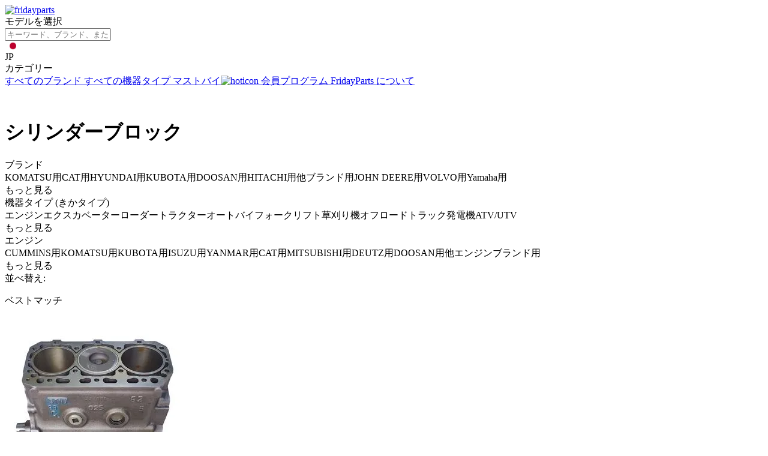

--- FILE ---
content_type: text/html; charset=utf-8
request_url: https://jp.fridayparts.com/cylinder-block
body_size: 69882
content:
<!doctype html>
<html data-n-head-ssr>
  <head >
    <meta data-n-head="ssr" name="chrome" content="nointentdetection"><meta data-n-head="ssr" charset="utf8"><meta data-n-head="ssr" name="viewport" content="width=device-width, initial-scale=1, minimum-scale=1, maximum-scale=1, user-scalable=no,shrink-to-fit=no"><meta data-n-head="ssr" name="theme-color" content="white"><meta data-n-head="ssr" name="apple-mobile-web-app-capable" content="yes"><meta data-n-head="ssr" data-hid="description" name="description" content="エンジン用のOEM品質のシリンダーブロックを注文してください。有名なエンジンのブランドや機器タイプに適合します。競争力のある価格と迅速な配送。今すぐ購入しましょう。"><meta data-n-head="ssr" data-hid="keywords" name="keywords" content="シリンダーブロック、エンジンシリンダーブロック、FridayParts シリンダーブロック"><meta data-n-head="ssr" data-hid="og:title" property="og:title" content="薪ブロックを格安で購入 | エンジンブロックログイン"><meta data-n-head="ssr" data-hid="og:description" property="og:description" content="エンジン用のOEM品質のシリンダーブロックを注文してください。有名なエンジンのブランドや機器タイプに適合します。競争力のある価格と迅速な配送。今すぐ購入しましょう。"><meta data-n-head="ssr" data-hid="og:site_name" property="og:site_name" content="FridayParts"><meta data-n-head="ssr" data-hid="og:type" property="og:type" content="website"><meta data-n-head="ssr" data-hid="og:url" property="og:url" content="https://jp.fridayparts.com/cylinder-block"><meta data-n-head="ssr" data-hid="og:image" property="og:image" content="https://media.fridayparts.com/media/catalog/category/32-Cylinder-Block.jpg?width=300&amp;height=300"><meta data-n-head="ssr" data-hid="og:image:type" property="og:image:type" content="image/jpg"><meta data-n-head="ssr" data-hid="og:image:alt" property="og:image:alt" content="シリンダーブロック"><meta data-n-head="ssr" data-hid="og:image:width" property="og:image:width" content="300"><meta data-n-head="ssr" data-hid="og:image:height" property="og:image:height" content="300"><meta data-n-head="ssr" data-hid="twitter:title" name="twitter:title" content="薪ブロックを格安で購入 | エンジンブロックログイン"><meta data-n-head="ssr" data-hid="twitter:description" name="twitter:description" content="エンジン用のOEM品質のシリンダーブロックを注文してください。有名なエンジンのブランドや機器タイプに適合します。競争力のある価格と迅速な配送。今すぐ購入しましょう。"><meta data-n-head="ssr" data-hid="twitter:image" name="twitter:image" content="https://media.fridayparts.com/media/catalog/category/32-Cylinder-Block.jpg"><meta data-n-head="ssr" data-hid="twitter:card" name="twitter:card" content="summary_large_image"><meta data-n-head="ssr" data-hid="twitter:site" name="twitter:site" content="@fridayparts"><title>薪ブロックを格安で購入 | エンジンブロックログイン</title><link data-n-head="ssr" rel="preconnect" href="https://dev.visualwebsiteoptimizer.com"><link data-n-head="ssr" rel="icon" type="image/x-icon" href="https://vstatic.fridayparts.com/favicon.ico"><link data-n-head="ssr" rel="mask-icon" href="https://vstatic.fridayparts.com/container/common/icon/icon_64x64.png" color="#fff"><link data-n-head="ssr" rel="preconnect" href="https://vstatic.fridayparts.com"><link data-n-head="ssr" rel="dns-prefetch" href="https://vstatic.fridayparts.com"><link data-n-head="ssr" rel="preconnect" href="https://media.fridayparts.com"><link data-n-head="ssr" rel="dns-prefetch" href="https://media.fridayparts.com"><link data-n-head="ssr" rel="preload" as="font" type="font/woff2" href="https://media.fridayparts.com/media/default/2025/02/6/1738812867.woff2" crossorigin="anonymous"><link data-n-head="ssr" rel="canonical" href="https://jp.fridayparts.com/cylinder-block"><script data-n-head="ssr" data-hid="patchGlobalThis" type="text/javascript">
                /*eslint-disable*/
                (function(Object) {
                  typeof globalThis !== 'object' &&
                    (this
                      ? get()
                      : (Object.defineProperty(Object.prototype, '_T_', {
                          configurable: true,
                          get: get,
                        }),
                        _T_));
                  function get() {
                    var global = this || self;
                    global.globalThis = global;
                    delete Object.prototype._T_;
                  }
                })(Object);</script><script data-n-head="ssr" src="https://vstatic.fridayparts.com/container/cdn/vue-router.min.js" defer></script><script data-n-head="ssr" src="https://vstatic.fridayparts.com/container/cdn/axios.min.js" defer></script><script data-n-head="ssr" src="https://vstatic.fridayparts.com/container/cdn/vue-meta.min.js" defer></script><script data-n-head="ssr" src="https://vstatic.fridayparts.com/container/cdn/vue-i18n.min.js" defer></script><script data-n-head="ssr" data-hid="gtm-script">if(!window._gtm_init){window._gtm_init=1;(function(w,n,d,m,e,p){w[d]=(w[d]==1||n[d]=='yes'||n[d]==1||n[m]==1||(w[e]&&w[e][p]&&w[e][p]()))?1:0})(window,navigator,'doNotTrack','msDoNotTrack','external','msTrackingProtectionEnabled');(function(w,d,s,l,x,y){w[x]={};w._gtm_inject=function(i){w[x][i]=1;w[l]=w[l]||[];w[l].push({'gtm.start':new Date().getTime(),event:'gtm.js'});var f=d.getElementsByTagName(s)[0],j=d.createElement(s);j.crossOrigin='true';j.async=true;j.src='/metrics/gtm.js?id='+i;f.parentNode.insertBefore(j,f);}})(window,document,'script','dataLayer','_gtm_ids','_gtm_inject')}</script><script data-n-head="ssr" type="application/ld+json">{"@context":"https://schema.org","@type":"WebSite","url":"https://jp.fridayparts.com","potentialAction":{"@type":"SearchAction","target":"https://jp.fridayparts.com/catalogsearch/result?q={search_term_string}","query-input":"required name=search_term_string"}}</script><script data-n-head="ssr" type="application/ld+json">{"@context":"https://schema.org","@type":"BreadcrumbList","itemListElement":[{"@type":"ListItem","position":1,"name":"エンジンスペアパーツ","item":"https://jp.fridayparts.com/engine-spare-parts"},{"@type":"ListItem","position":2,"name":"シリンダー部品","item":"https://jp.fridayparts.com/cylinder-components"},{"@type":"ListItem","position":3,"name":"シリンダーブロック","item":"https://jp.fridayparts.com/cylinder-block"}]}</script><script data-n-head="ssr" type="application/ld+json">{"@context":"https://schema.org","@type":"CollectionPage","name":"シリンダーブロック","url":"https://jp.fridayparts.com/cylinder-block","description":"エンジン用のOEM品質のシリンダーブロックを注文してください。有名なエンジンのブランドや機器タイプに適合します。競争力のある価格と迅速な配送。今すぐ購入しましょう。","brand":{"@type":"Brand","name":"FridayParts"}}</script><script data-n-head="ssr" type="application/ld+json">{"@context":"http://schema.org","@type":"Organization","url":"https://jp.fridayparts.com","name":"FridayParts","logo":"https://media.fridayparts.com/media/logo/websites/1/new-logo_1.png","description":"Online Aftermarket Parts Shop for Excavators, Loaders, Aerial Work Platfroms, Tractors and...","contactPoint":[{"@type":"ContactPoint","telephone":"+1-833-308-1855","contactType":"sales"},{"@type":"ContactPoint","telephone":"+1-833-308-1855","contactType":"technical support"},{"@type":"ContactPoint","telephone":"+1-833-308-1855","contactType":"customer service"}],"address":{"addressCountry":"Hong Kong SAR China","postalCode":"999077","addressRegion":"Kowloon","addressLocality":"Mongkok"},"sameAs":["https://www.facebook.com/FridayParts","https://twitter.com/fridayparts","https://www.instagram.com/fridayparts/","https://www.youtube.com/c/FridayPartsOfficial","https://www.pinterest.com/fridaypartslimited/"]}</script><link rel="preload" href="https://vstatic.fridayparts.com/_nuxt/commons/app.403c1f8ad862c92c650f.js" as="script"><link rel="preload" href="https://vstatic.fridayparts.com/_nuxt/app.0575acfeb7a69952eb51.js" as="script"><link rel="stylesheet" href="https://vstatic.fridayparts.com/_nuxt/app.9ec7f404c520581f3308.css"><link rel="stylesheet" href="https://vstatic.fridayparts.com/_nuxt/23.595f27fc552e4bac40b5.css"><link rel="stylesheet" href="https://vstatic.fridayparts.com/_nuxt/141.1f9df40b12deeabbc517.css"><link rel="stylesheet" href="https://vstatic.fridayparts.com/_nuxt/46.a1a8b5a59a896ee3309f.css"><link rel="stylesheet" href="https://vstatic.fridayparts.com/_nuxt/25.eb589fa33d0198f26144.css"><link rel="stylesheet" href="https://vstatic.fridayparts.com/_nuxt/64.77da014fe0e84aada9e5.css"><link rel="stylesheet" href="https://vstatic.fridayparts.com/_nuxt/20.5ce2555bd5856cb359fc.css"><link rel="stylesheet" href="https://vstatic.fridayparts.com/_nuxt/11.0d3b3217887818eb9604.css"><link rel="stylesheet" href="https://vstatic.fridayparts.com/_nuxt/144.3a4673bcdd7c2828df80.css"><link rel="stylesheet" href="https://vstatic.fridayparts.com/_nuxt/8.aa338cf9b51755f43bb5.css"><link rel="stylesheet" href="https://vstatic.fridayparts.com/_nuxt/106.baf0ed073c837fff8599.css">
  </head>
  <body >
    <noscript data-n-head="ssr" data-hid="gtm-noscript" data-pbody="true"></noscript><div data-server-rendered="true" id="__nuxt"><!----><div id="__layout"><div class="fp-provider" data-v-430b8434><div class="header-box" data-v-430b8434><!----> <header data-fetch-key="data-v-11e185de:0" class="fp-header" data-v-11e185de data-v-430b8434><main data-v-11e185de><div class="fp-header-logo" data-v-11e185de><div class="logo" data-v-ee1542aa data-v-11e185de><!----> <a href="/" class="logo-link nuxt-link-active" data-v-ee1542aa><img src="https://vstatic.fridayparts.com/container/homepage/fp-logo.png" alt="fridayparts" loading="lazy" class="fp-image logo-img" style="--object-fit:fill;" data-v-05e25f9e data-v-ee1542aa></a></div></div> <div class="fp-header-filter" data-v-11e185de><div data-v-ababf1b6 data-v-11e185de><div class="global-filter" data-v-ababf1b6><i class="iconfont icon-wajuejizhengmian" data-v-ababf1b6></i> <span class="global-filter-text" data-v-ababf1b6>モデルを選択</span></div></div></div> <div class="fp-header-search" data-v-11e185de><div class="fp-input-addon search-bar-comp" data-v-c648a130 data-v-11e185de><div class="fp-input-addon__wrapper"><div></div><div class="fp-input-addon__inner"><div></div><input placeholder="キーワード、ブランド、または部品番号を検索..." maxlength="250" value="" class="fp-input-addon__input has-suffix"><div class="fp-input-addon__suffix"><span class="search-icon" data-v-c648a130><i class="iconfont icon-xiamiechu" data-v-c648a130></i></span></div></div><div></div></div><div class="fp-input-addon__error-message display-none"><i class="iconfont icon-info-circle"></i><span></span></div></div> <!----></div> <div class="fp-header-country" data-v-11e185de><div style="width:27px;height:18px;background-image:url('/container/countryList2/jp.svg');" data-v-11e185de></div> <div class="locale" data-v-11e185de>JP</div> <div class="iconfont icon-caret-down" data-v-11e185de></div> <div id="countryPopup" class="popup" data-v-11e185de><!----></div></div> <div class="fp-header-deliver" data-v-11e185de></div> <div class="fp-header-contact sector" data-v-11e185de><a href="/contact-us" data-v-11e185de><div class="container" data-v-11e185de><i class="iconfont icon-contact" data-v-11e185de></i></div></a> <div class="popup" data-v-11e185de><!----></div></div> <div class="fp-header-deliver" data-v-11e185de></div> <div id="fp-header-user-sector" class="fp-header-user sector" data-v-11e185de><a href="/customer/account/login?redirect=%2Fcylinder-block" data-v-11e185de><i class="iconfont icon-fp-user" data-v-11e185de></i></a> <!----></div> <div class="fp-header-deliver" data-v-11e185de></div> <div class="fp-popover cart-popup" data-v-ed2d68ec data-v-d5b52d9a data-v-11e185de><div class="trigger-box" data-v-ed2d68ec><a href="/cart" data-v-11e185de><div class="fp-header-cart sector" data-v-11e185de><div class="fp-badge" data-v-1cc11da4 data-v-11e185de><i class="iconfont icon-fp-cart" data-v-1cc11da4 data-v-11e185de></i><!----></div></div></a></div><div class="popover-content" style="display:none;" data-v-ed2d68ec data-v-ed2d68ec>fp-popover-content<!----></div></div></main> <!----> <div class="megamenu" data-v-9dfacb6e data-v-11e185de><main data-v-9dfacb6e><div class="megamenu-item hovershow" data-v-9dfacb6e><i class="iconfont icon-menu2" data-v-9dfacb6e></i> <span data-v-9dfacb6e>カテゴリー</span></div> <a href="/all-brands" class="megamenu-item" data-v-9dfacb6e><!----> <span data-v-9dfacb6e>すべてのブランド</span></a><a href="/equipment-type" class="megamenu-item" data-v-9dfacb6e><!----> <span data-v-9dfacb6e>すべての機器タイプ</span></a><a href="/best-sellers" class="megamenu-item" data-v-9dfacb6e><!----> <span data-v-9dfacb6e>マストバイ</span></a><a href="/member-club" class="megamenu-item" data-v-9dfacb6e><img src="https://vstatic.fridayparts.com/container/homepage/fire.svg" alt="hoticon" class="fp-image" style="--object-fit:fill;" data-v-05e25f9e data-v-9dfacb6e> <span data-v-9dfacb6e>会員プログラム</span></a><a href="/about_fridayparts" class="megamenu-item" data-v-9dfacb6e><!----> <span data-v-9dfacb6e>FridayParts について</span></a></main></div> <!----> <!----><!----><!----> <!----></header></div> <div id="layout" data-v-430b8434><div data-v-430b8434><div id="category" data-fetch-key="data-v-6ce26581:0" data-v-6ce26581><div id="category-con" class="category-content" data-v-6ce26581><div class="fp-breadcrumbs breadcrumbs level3" data-v-2e87ed64 data-v-77492f26 data-v-6ce26581><ul class="breadcrumbs-list" data-v-2e87ed64><div class="fp-skeleton fp-skeleton-animation" style="border-radius:4px;width:20%;height:16px;" data-v-4ca4c17a data-v-2e87ed64></div></ul></div> <div data-v-be56bbea data-v-6ce26581><div class="category__container" data-v-2e3a2fe7 data-v-be56bbea><!----> <div class="category__header no-banner" data-v-2e3a2fe7><h1 class="category__title level2" data-v-2e3a2fe7>
      シリンダーブロック
    </h1> <!----></div></div> <div class="category__layout-box" data-v-be56bbea><div class="sidebar column" data-v-be56bbea><div data-fetch-key="data-v-6f3154d1:0" class="category-page-view" data-v-6f3154d1 data-v-be56bbea><div data-testid="skeleton-loader" style="display:none;" data-v-6f3154d1><div class="filters__skeleton" data-v-6f3154d1><div type="paragraph" class="filters__title heading--left heading fp-skeleton fp-skeleton-animation" style="border-radius:4px;width:100%;height:20px;margin:20px 0;" data-v-4ca4c17a data-v-6f3154d1></div> <div type="paragraph" class="fp-skeleton fp-skeleton-animation" style="border-radius:4px;width:60%;height:20px;margin:12px 0;" data-v-4ca4c17a data-v-6f3154d1></div> <div type="paragraph" class="fp-skeleton fp-skeleton-animation" style="border-radius:4px;width:50%;height:20px;margin:12px 0;" data-v-4ca4c17a data-v-6f3154d1></div> <div type="paragraph" class="fp-skeleton fp-skeleton-animation" style="border-radius:4px;width:60%;height:20px;margin:12px 0;" data-v-4ca4c17a data-v-6f3154d1></div></div><div class="filters__skeleton" data-v-6f3154d1><div type="paragraph" class="filters__title heading--left heading fp-skeleton fp-skeleton-animation" style="border-radius:4px;width:100%;height:20px;margin:20px 0;" data-v-4ca4c17a data-v-6f3154d1></div> <div type="paragraph" class="fp-skeleton fp-skeleton-animation" style="border-radius:4px;width:60%;height:20px;margin:12px 0;" data-v-4ca4c17a data-v-6f3154d1></div> <div type="paragraph" class="fp-skeleton fp-skeleton-animation" style="border-radius:4px;width:50%;height:20px;margin:12px 0;" data-v-4ca4c17a data-v-6f3154d1></div> <div type="paragraph" class="fp-skeleton fp-skeleton-animation" style="border-radius:4px;width:60%;height:20px;margin:12px 0;" data-v-4ca4c17a data-v-6f3154d1></div></div><div class="filters__skeleton" data-v-6f3154d1><div type="paragraph" class="filters__title heading--left heading fp-skeleton fp-skeleton-animation" style="border-radius:4px;width:100%;height:20px;margin:20px 0;" data-v-4ca4c17a data-v-6f3154d1></div> <div type="paragraph" class="fp-skeleton fp-skeleton-animation" style="border-radius:4px;width:60%;height:20px;margin:12px 0;" data-v-4ca4c17a data-v-6f3154d1></div> <div type="paragraph" class="fp-skeleton fp-skeleton-animation" style="border-radius:4px;width:50%;height:20px;margin:12px 0;" data-v-4ca4c17a data-v-6f3154d1></div> <div type="paragraph" class="fp-skeleton fp-skeleton-animation" style="border-radius:4px;width:60%;height:20px;margin:12px 0;" data-v-4ca4c17a data-v-6f3154d1></div></div></div> <div class="filters" style="display:;" data-v-6f3154d1><!----> <div data-testid="category-filter" data-v-6f3154d1><div class="fp-collapse accordion__checkbox" data-v-2db742ba data-v-b2f2f64c data-v-6f3154d1><div class="header-box" data-v-2db742ba><span class="title" data-v-2db742ba>ブランド</span><span class="icon-box" data-v-2db742ba><i class="iconfont icon-minus" data-v-2db742ba></i></span></div><div data-v-2db742ba><label class="filters__item fp-checkbox" data-v-67e77f48 data-v-b2f2f64c><input hidden="hidden" type="checkbox" data-v-67e77f48><span class="checkbox-icon" data-v-67e77f48></span><span class="checkbox-label" data-v-67e77f48>KOMATSU用</span></label><label class="filters__item fp-checkbox" data-v-67e77f48 data-v-b2f2f64c><input hidden="hidden" type="checkbox" data-v-67e77f48><span class="checkbox-icon" data-v-67e77f48></span><span class="checkbox-label" data-v-67e77f48>CAT用</span></label><label class="filters__item fp-checkbox" data-v-67e77f48 data-v-b2f2f64c><input hidden="hidden" type="checkbox" data-v-67e77f48><span class="checkbox-icon" data-v-67e77f48></span><span class="checkbox-label" data-v-67e77f48>HYUNDAI用</span></label><label class="filters__item fp-checkbox" data-v-67e77f48 data-v-b2f2f64c><input hidden="hidden" type="checkbox" data-v-67e77f48><span class="checkbox-icon" data-v-67e77f48></span><span class="checkbox-label" data-v-67e77f48>KUBOTA用</span></label><label class="filters__item fp-checkbox" data-v-67e77f48 data-v-b2f2f64c><input hidden="hidden" type="checkbox" data-v-67e77f48><span class="checkbox-icon" data-v-67e77f48></span><span class="checkbox-label" data-v-67e77f48>DOOSAN用</span></label><label class="filters__item fp-checkbox" data-v-67e77f48 data-v-b2f2f64c><input hidden="hidden" type="checkbox" data-v-67e77f48><span class="checkbox-icon" data-v-67e77f48></span><span class="checkbox-label" data-v-67e77f48>HITACHI用</span></label><label class="filters__item fp-checkbox" data-v-67e77f48 data-v-b2f2f64c><input hidden="hidden" type="checkbox" data-v-67e77f48><span class="checkbox-icon" data-v-67e77f48></span><span class="checkbox-label" data-v-67e77f48>他ブランド用</span></label><label class="filters__item fp-checkbox" data-v-67e77f48 data-v-b2f2f64c><input hidden="hidden" type="checkbox" data-v-67e77f48><span class="checkbox-icon" data-v-67e77f48></span><span class="checkbox-label" data-v-67e77f48>JOHN DEERE用</span></label><label class="filters__item fp-checkbox" data-v-67e77f48 data-v-b2f2f64c><input hidden="hidden" type="checkbox" data-v-67e77f48><span class="checkbox-icon" data-v-67e77f48></span><span class="checkbox-label" data-v-67e77f48>VOLVO用</span></label><label class="filters__item fp-checkbox" data-v-67e77f48 data-v-b2f2f64c><input hidden="hidden" type="checkbox" data-v-67e77f48><span class="checkbox-icon" data-v-67e77f48></span><span class="checkbox-label" data-v-67e77f48>Yamaha用</span></label> <div class="more-or-less-text" data-v-2db742ba data-v-b2f2f64c>
      もっと見る
    </div></div></div></div><div data-testid="category-filter" data-v-6f3154d1><div class="fp-collapse accordion__checkbox" data-v-2db742ba data-v-b2f2f64c data-v-6f3154d1><div class="header-box" data-v-2db742ba><span class="title" data-v-2db742ba>機器タイプ (きかタイプ)</span><span class="icon-box" data-v-2db742ba><i class="iconfont icon-minus" data-v-2db742ba></i></span></div><div data-v-2db742ba><label class="filters__item fp-checkbox" data-v-67e77f48 data-v-b2f2f64c><input hidden="hidden" type="checkbox" data-v-67e77f48><span class="checkbox-icon" data-v-67e77f48></span><span class="checkbox-label" data-v-67e77f48>エンジン</span></label><label class="filters__item fp-checkbox" data-v-67e77f48 data-v-b2f2f64c><input hidden="hidden" type="checkbox" data-v-67e77f48><span class="checkbox-icon" data-v-67e77f48></span><span class="checkbox-label" data-v-67e77f48>エクスカベーター</span></label><label class="filters__item fp-checkbox" data-v-67e77f48 data-v-b2f2f64c><input hidden="hidden" type="checkbox" data-v-67e77f48><span class="checkbox-icon" data-v-67e77f48></span><span class="checkbox-label" data-v-67e77f48>ローダー</span></label><label class="filters__item fp-checkbox" data-v-67e77f48 data-v-b2f2f64c><input hidden="hidden" type="checkbox" data-v-67e77f48><span class="checkbox-icon" data-v-67e77f48></span><span class="checkbox-label" data-v-67e77f48>トラクター</span></label><label class="filters__item fp-checkbox" data-v-67e77f48 data-v-b2f2f64c><input hidden="hidden" type="checkbox" data-v-67e77f48><span class="checkbox-icon" data-v-67e77f48></span><span class="checkbox-label" data-v-67e77f48>オートバイ</span></label><label class="filters__item fp-checkbox" data-v-67e77f48 data-v-b2f2f64c><input hidden="hidden" type="checkbox" data-v-67e77f48><span class="checkbox-icon" data-v-67e77f48></span><span class="checkbox-label" data-v-67e77f48>フォークリフト</span></label><label class="filters__item fp-checkbox" data-v-67e77f48 data-v-b2f2f64c><input hidden="hidden" type="checkbox" data-v-67e77f48><span class="checkbox-icon" data-v-67e77f48></span><span class="checkbox-label" data-v-67e77f48>草刈り機</span></label><label class="filters__item fp-checkbox" data-v-67e77f48 data-v-b2f2f64c><input hidden="hidden" type="checkbox" data-v-67e77f48><span class="checkbox-icon" data-v-67e77f48></span><span class="checkbox-label" data-v-67e77f48>オフロードトラック</span></label><label class="filters__item fp-checkbox" data-v-67e77f48 data-v-b2f2f64c><input hidden="hidden" type="checkbox" data-v-67e77f48><span class="checkbox-icon" data-v-67e77f48></span><span class="checkbox-label" data-v-67e77f48>発電機</span></label><label class="filters__item fp-checkbox" data-v-67e77f48 data-v-b2f2f64c><input hidden="hidden" type="checkbox" data-v-67e77f48><span class="checkbox-icon" data-v-67e77f48></span><span class="checkbox-label" data-v-67e77f48>ATV/UTV</span></label> <div class="more-or-less-text" data-v-2db742ba data-v-b2f2f64c>
      もっと見る
    </div></div></div></div><div data-testid="category-filter" data-v-6f3154d1><div class="fp-collapse accordion__checkbox" data-v-2db742ba data-v-b2f2f64c data-v-6f3154d1><div class="header-box" data-v-2db742ba><span class="title" data-v-2db742ba>エンジン</span><span class="icon-box" data-v-2db742ba><i class="iconfont icon-minus" data-v-2db742ba></i></span></div><div data-v-2db742ba><label class="filters__item fp-checkbox" data-v-67e77f48 data-v-b2f2f64c><input hidden="hidden" type="checkbox" data-v-67e77f48><span class="checkbox-icon" data-v-67e77f48></span><span class="checkbox-label" data-v-67e77f48>CUMMINS用</span></label><label class="filters__item fp-checkbox" data-v-67e77f48 data-v-b2f2f64c><input hidden="hidden" type="checkbox" data-v-67e77f48><span class="checkbox-icon" data-v-67e77f48></span><span class="checkbox-label" data-v-67e77f48>KOMATSU用</span></label><label class="filters__item fp-checkbox" data-v-67e77f48 data-v-b2f2f64c><input hidden="hidden" type="checkbox" data-v-67e77f48><span class="checkbox-icon" data-v-67e77f48></span><span class="checkbox-label" data-v-67e77f48>KUBOTA用</span></label><label class="filters__item fp-checkbox" data-v-67e77f48 data-v-b2f2f64c><input hidden="hidden" type="checkbox" data-v-67e77f48><span class="checkbox-icon" data-v-67e77f48></span><span class="checkbox-label" data-v-67e77f48>ISUZU用</span></label><label class="filters__item fp-checkbox" data-v-67e77f48 data-v-b2f2f64c><input hidden="hidden" type="checkbox" data-v-67e77f48><span class="checkbox-icon" data-v-67e77f48></span><span class="checkbox-label" data-v-67e77f48>YANMAR用</span></label><label class="filters__item fp-checkbox" data-v-67e77f48 data-v-b2f2f64c><input hidden="hidden" type="checkbox" data-v-67e77f48><span class="checkbox-icon" data-v-67e77f48></span><span class="checkbox-label" data-v-67e77f48>CAT用</span></label><label class="filters__item fp-checkbox" data-v-67e77f48 data-v-b2f2f64c><input hidden="hidden" type="checkbox" data-v-67e77f48><span class="checkbox-icon" data-v-67e77f48></span><span class="checkbox-label" data-v-67e77f48>MITSUBISHI用</span></label><label class="filters__item fp-checkbox" data-v-67e77f48 data-v-b2f2f64c><input hidden="hidden" type="checkbox" data-v-67e77f48><span class="checkbox-icon" data-v-67e77f48></span><span class="checkbox-label" data-v-67e77f48>DEUTZ用</span></label><label class="filters__item fp-checkbox" data-v-67e77f48 data-v-b2f2f64c><input hidden="hidden" type="checkbox" data-v-67e77f48><span class="checkbox-icon" data-v-67e77f48></span><span class="checkbox-label" data-v-67e77f48>DOOSAN用</span></label><label class="filters__item fp-checkbox" data-v-67e77f48 data-v-b2f2f64c><input hidden="hidden" type="checkbox" data-v-67e77f48><span class="checkbox-icon" data-v-67e77f48></span><span class="checkbox-label" data-v-67e77f48>他エンジンブランド用</span></label> <div class="more-or-less-text" data-v-2db742ba data-v-b2f2f64c>
      もっと見る
    </div></div></div></div></div> <!----></div> <div data-v-be56bbea><!----></div></div> <div class="main section column" data-v-be56bbea><div pagination="[object Object]" class="navbar section" data-v-6d65a5f6 data-v-be56bbea><!----> <div class="navbar__sort" data-v-6d65a5f6><span class="navbar__label" data-v-6d65a5f6>並べ替え:</span> <div class="fp-select navbar__select" data-v-48727194 data-v-6d65a5f6><div class="fp-select__header has-text" data-v-48727194><label class="fp-select__label will-change" data-v-48727194>  </label><p class="fp-selected__value no-label" data-v-48727194> ベストマッチ </p><i class="iconfont select__icon icon-arrow-down" data-v-48727194></i></div><div class="fp-select__error-message display-none" data-v-48727194><div data-v-48727194><i class="iconfont icon-info-circle" data-v-48727194></i>  </div></div><div class="fp-select__contents" style="width:0px;" data-v-48727194><!----></div></div> <!----></div> <div class="navbar__view" data-v-6d65a5f6><div class="list_icon" data-v-6d65a5f6></div> <div class="grid_icon grid-active" data-v-6d65a5f6></div></div></div> <div class="products" data-v-be56bbea><div class="grid-layout" data-v-1a1b52d7 data-v-be56bbea><div class="product-item vertical" data-v-07acf4d1 data-v-1a1b52d7><a href="/cylinder-block-assembly-for-yanmar-engine-3tnv88" class="product-link-a" data-v-07acf4d1><div class="product-img-container" data-v-07acf4d1><div class="product-img-box" data-v-07acf4d1><!----> <img src="https://media.fridayparts.com/media/catalog/product/c/y/cylinder-block-assembly-for-yanmar-engine-3tnv88--_2_.jpeg?store=jp&amp;image-type=thumbnail&amp;width=300&amp;height=300" alt="ヤンマーエンジン 3TNV88 用シリンダーブロック" class="fp-image product-img" data-v-05e25f9e data-v-07acf4d1> <!----> <!----></div></div></a> <div class="product-content" data-v-07acf4d1><div class="product-card-tag" data-v-07acf4d1>
      
    </div> <div class="product-content-text" data-v-07acf4d1><a href="/cylinder-block-assembly-for-yanmar-engine-3tnv88" class="product-card-title" style="height:56px;" data-v-07acf4d1>
        ヤンマーエンジン 3TNV88 用シリンダーブロック
      </a> <div data-v-07acf4d1><div class="fp-rate product-card-rate readonly" data-v-c2c1e34e data-v-07acf4d1><span class="star" data-v-c2c1e34e><span class="iconfont icon-star2" style="font-size:16px;color:#eee;" data-v-c2c1e34e></span></span><span class="star" data-v-c2c1e34e><span class="iconfont icon-star2" style="font-size:16px;color:#eee;" data-v-c2c1e34e></span></span><span class="star" data-v-c2c1e34e><span class="iconfont icon-star2" style="font-size:16px;color:#eee;" data-v-c2c1e34e></span></span><span class="star" data-v-c2c1e34e><span class="iconfont icon-star2" style="font-size:16px;color:#eee;" data-v-c2c1e34e></span></span><span class="star" data-v-c2c1e34e><span class="iconfont icon-star2" style="font-size:16px;color:#eee;" data-v-c2c1e34e></span></span></div> <div class="product-price" data-v-07acf4d1><div class="product-card__price"><div><span class="fp-price">JP¥213,349.79</span> <div class="member-price"><!----></div></div> <div class="member-price" style="display:;"></div></div></div></div></div> <button class="product-card__button fp-base-btn fp-base-btn-warning fp-base-btn-ghost" data-v-1b32f25e data-v-07acf4d1>
      カートに追加
    <!----></button> <!----></div></div><div class="product-item vertical" data-v-07acf4d1 data-v-1a1b52d7><a href="/cylinder-11005-0069-for-suzuki-rmz250-2004-2006-kawasaki-kxf250-2004-2008-motorcycle" class="product-link-a" data-v-07acf4d1><div class="product-img-container" data-v-07acf4d1><div class="product-img-box" data-v-07acf4d1><!----> <img src="https://media.fridayparts.com/media/catalog/product/c/y/cylinder-11005-0069-for-suzuki-rmz250-2004-2006-kawasaki-kxf250-2004-2008-motorcycle-33_2_.jpeg?store=jp&amp;image-type=thumbnail&amp;width=300&amp;height=300" alt="シリンダー 11005-0069 スズキ RMZ250 2004-2006 カワサキ KXF250 2004-2008 オートバイ用" class="fp-image product-img" data-v-05e25f9e data-v-07acf4d1> <!----> <!----></div></div></a> <div class="product-content" data-v-07acf4d1><div class="product-card-tag" data-v-07acf4d1>
      
    </div> <div class="product-content-text" data-v-07acf4d1><a href="/cylinder-11005-0069-for-suzuki-rmz250-2004-2006-kawasaki-kxf250-2004-2008-motorcycle" class="product-card-title" style="height:56px;" data-v-07acf4d1>
        シリンダー 11005-0069 スズキ RMZ250 2004-2006 カワサキ KXF250 2004-2008 オートバイ用
      </a> <div data-v-07acf4d1><div class="fp-rate product-card-rate readonly" data-v-c2c1e34e data-v-07acf4d1><span class="star" data-v-c2c1e34e><span class="iconfont icon-star2" style="font-size:16px;color:#eee;" data-v-c2c1e34e></span></span><span class="star" data-v-c2c1e34e><span class="iconfont icon-star2" style="font-size:16px;color:#eee;" data-v-c2c1e34e></span></span><span class="star" data-v-c2c1e34e><span class="iconfont icon-star2" style="font-size:16px;color:#eee;" data-v-c2c1e34e></span></span><span class="star" data-v-c2c1e34e><span class="iconfont icon-star2" style="font-size:16px;color:#eee;" data-v-c2c1e34e></span></span><span class="star" data-v-c2c1e34e><span class="iconfont icon-star2" style="font-size:16px;color:#eee;" data-v-c2c1e34e></span></span></div> <div class="product-price" data-v-07acf4d1><div class="product-card__price"><div><span class="fp-price">JP¥16,173.92</span> <div class="member-price"><!----></div></div> <div class="member-price" style="display:;"></div></div></div></div></div> <button class="product-card__button fp-base-btn fp-base-btn-warning fp-base-btn-ghost" data-v-1b32f25e data-v-07acf4d1>
      カートに追加
    <!----></button> <!----></div></div><div class="product-item vertical" data-v-07acf4d1 data-v-1a1b52d7><a href="/cylinder-block-assembly-8-97352744-2-for-isuzu-engine-4jg1-um4jg1-aa-4jg1t-4jg1t" class="product-link-a" data-v-07acf4d1><div class="product-img-container" data-v-07acf4d1><div class="product-img-box" data-v-07acf4d1><div class="product-card-badge" data-v-07acf4d1>
          -7%
        </div> <img src="https://media.fridayparts.com/media/catalog/product/c/y/cylinder-block-for-isuzu-aa-4jg1t-engine.jpg?store=jp&amp;image-type=thumbnail&amp;width=300&amp;height=300" alt="Isuzuエンジン4JG1 UM4JG1 AA-4JG1T 4JG1T用シリンダーブロックアセンブリ8-97352744-2" class="fp-image product-img" data-v-05e25f9e data-v-07acf4d1> <!----> <!----></div></div></a> <div class="product-content" data-v-07acf4d1><div class="product-card-tag" data-v-07acf4d1>
      
    </div> <div class="product-content-text" data-v-07acf4d1><a href="/cylinder-block-assembly-8-97352744-2-for-isuzu-engine-4jg1-um4jg1-aa-4jg1t-4jg1t" class="product-card-title" style="height:56px;" data-v-07acf4d1>
        Isuzuエンジン4JG1 UM4JG1 AA-4JG1T 4JG1T用シリンダーブロックアセンブリ8-97352744-2
      </a> <div data-v-07acf4d1><div class="fp-rate product-card-rate readonly" data-v-c2c1e34e data-v-07acf4d1><span class="star" data-v-c2c1e34e><span class="iconfont icon-star2" style="font-size:16px;color:#eee;" data-v-c2c1e34e></span></span><span class="star" data-v-c2c1e34e><span class="iconfont icon-star2" style="font-size:16px;color:#eee;" data-v-c2c1e34e></span></span><span class="star" data-v-c2c1e34e><span class="iconfont icon-star2" style="font-size:16px;color:#eee;" data-v-c2c1e34e></span></span><span class="star" data-v-c2c1e34e><span class="iconfont icon-star2" style="font-size:16px;color:#eee;" data-v-c2c1e34e></span></span><span class="star" data-v-c2c1e34e><span class="iconfont icon-star2" style="font-size:16px;color:#eee;" data-v-c2c1e34e></span></span></div> <div class="product-price" data-v-07acf4d1><div class="product-card__price"><div><span class="fp-price">JP¥341,989.68</span> <div class="member-price"><div class="regular">JP¥369,568.48</div> <div><i class="iconfont icon-Crown"></i> <span>会員価格</span></div></div></div> <div class="member-price" style="display:none;"></div></div></div></div></div> <button class="product-card__button fp-base-btn fp-base-btn-warning fp-base-btn-ghost" data-v-1b32f25e data-v-07acf4d1>
      カートに追加
    <!----></button> <!----></div></div><div class="product-item vertical" data-v-07acf4d1 data-v-1a1b52d7><a href="/4tnv88-cylinder-block-assembly-complete-cylinder-head-for-yanmar-engine" class="product-link-a" data-v-07acf4d1><div class="product-img-container" data-v-07acf4d1><div class="product-img-box" data-v-07acf4d1><!----> <img src="https://media.fridayparts.com/media/catalog/product/4/t/4tnv88-cylinder-block-assembly-complete-cylinder-head-for-yanmar-engine_3_.jpg?store=jp&amp;image-type=thumbnail&amp;width=300&amp;height=300" alt="ヤンマーエンジン用4TNV88シリンダーブロックアセンブリとシリンダーヘッド一式" class="fp-image product-img" data-v-05e25f9e data-v-07acf4d1> <!----> <!----></div></div></a> <div class="product-content" data-v-07acf4d1><div class="product-card-tag" data-v-07acf4d1>
      
    </div> <div class="product-content-text" data-v-07acf4d1><a href="/4tnv88-cylinder-block-assembly-complete-cylinder-head-for-yanmar-engine" class="product-card-title" style="height:56px;" data-v-07acf4d1>
        ヤンマーエンジン用4TNV88シリンダーブロックアセンブリとシリンダーヘッド一式
      </a> <div data-v-07acf4d1><div class="fp-rate product-card-rate readonly" data-v-c2c1e34e data-v-07acf4d1><span class="star" data-v-c2c1e34e><span class="iconfont icon-star2" style="font-size:16px;color:#eee;" data-v-c2c1e34e></span></span><span class="star" data-v-c2c1e34e><span class="iconfont icon-star2" style="font-size:16px;color:#eee;" data-v-c2c1e34e></span></span><span class="star" data-v-c2c1e34e><span class="iconfont icon-star2" style="font-size:16px;color:#eee;" data-v-c2c1e34e></span></span><span class="star" data-v-c2c1e34e><span class="iconfont icon-star2" style="font-size:16px;color:#eee;" data-v-c2c1e34e></span></span><span class="star" data-v-c2c1e34e><span class="iconfont icon-star2" style="font-size:16px;color:#eee;" data-v-c2c1e34e></span></span></div> <div class="product-price" data-v-07acf4d1><div class="product-card__price"><div><span class="fp-price">JP¥403,169.75</span> <div class="member-price"><!----></div></div> <div class="member-price" style="display:;"></div></div></div></div></div> <button class="product-card__button fp-base-btn fp-base-btn-warning fp-base-btn-ghost" data-v-1b32f25e data-v-07acf4d1>
      カートに追加
    <!----></button> <!----></div></div><div class="product-item vertical" data-v-07acf4d1 data-v-1a1b52d7><a href="/cylinder-block-assembly-4060394-3803717-3328618-for-cummins-engine-6b5-9-ism-l10-m11-qsm11-x15" class="product-link-a" data-v-07acf4d1><div class="product-img-container" data-v-07acf4d1><div class="product-img-box" data-v-07acf4d1><!----> <img src="https://media.fridayparts.com/media/catalog/product/c/y/cylinder-block-assembly-4060394-3803717-3328618-for-cummins-engine-6b5-9-ism-l10-m11-qsm11-x15.jpg?store=jp&amp;image-type=thumbnail&amp;width=300&amp;height=300" alt="カミンズエンジン6B5.9 ISM L10 M11 QSM11 X15用ベアシリンダーブロック4060394 3803717 3328618" class="fp-image product-img" data-v-05e25f9e data-v-07acf4d1> <!----> <!----></div></div></a> <div class="product-content" data-v-07acf4d1><div class="product-card-tag" data-v-07acf4d1>
      
    </div> <div class="product-content-text" data-v-07acf4d1><a href="/cylinder-block-assembly-4060394-3803717-3328618-for-cummins-engine-6b5-9-ism-l10-m11-qsm11-x15" class="product-card-title" style="height:56px;" data-v-07acf4d1>
        カミンズエンジン6B5.9 ISM L10 M11 QSM11 X15用ベアシリンダーブロック4060394 3803717 3328618
      </a> <div data-v-07acf4d1><div class="fp-rate product-card-rate readonly" data-v-c2c1e34e data-v-07acf4d1><span class="star" data-v-c2c1e34e><span class="iconfont icon-star2" style="font-size:16px;color:#eee;" data-v-c2c1e34e></span></span><span class="star" data-v-c2c1e34e><span class="iconfont icon-star2" style="font-size:16px;color:#eee;" data-v-c2c1e34e></span></span><span class="star" data-v-c2c1e34e><span class="iconfont icon-star2" style="font-size:16px;color:#eee;" data-v-c2c1e34e></span></span><span class="star" data-v-c2c1e34e><span class="iconfont icon-star2" style="font-size:16px;color:#eee;" data-v-c2c1e34e></span></span><span class="star" data-v-c2c1e34e><span class="iconfont icon-star2" style="font-size:16px;color:#eee;" data-v-c2c1e34e></span></span></div> <div class="product-price" data-v-07acf4d1><div class="product-card__price"><div><span class="fp-price">JP¥302,863.24</span> <div class="member-price"><!----></div></div> <div class="member-price" style="display:;"></div></div></div></div></div> <button class="product-card__button fp-base-btn fp-base-btn-warning fp-base-btn-ghost" data-v-1b32f25e data-v-07acf4d1>
      カートに追加
    <!----></button> <!----></div></div><div class="product-item vertical" data-v-07acf4d1 data-v-1a1b52d7><a href="/block-cylinder-assy-for-komatsu-3d88-engine" class="product-link-a" data-v-07acf4d1><div class="product-img-container" data-v-07acf4d1><div class="product-img-box" data-v-07acf4d1><!----> <img src="https://media.fridayparts.com/media/catalog/product/b/l/block-cylinder-assy-for-komatsu-3d88-engine--_3_.jpg?store=jp&amp;image-type=thumbnail&amp;width=300&amp;height=300" alt="ヤンマー 3TNV88 コマツ 3D88E エンジン用シリンダーブロックアセンブリ 729005-01560" class="fp-image product-img" data-v-05e25f9e data-v-07acf4d1> <!----> <!----></div></div></a> <div class="product-content" data-v-07acf4d1><div class="product-card-tag" data-v-07acf4d1>
      
    </div> <div class="product-content-text" data-v-07acf4d1><a href="/block-cylinder-assy-for-komatsu-3d88-engine" class="product-card-title" style="height:56px;" data-v-07acf4d1>
        ヤンマー 3TNV88 コマツ 3D88E エンジン用シリンダーブロックアセンブリ 729005-01560
      </a> <div data-v-07acf4d1><div class="fp-rate product-card-rate readonly" data-v-c2c1e34e data-v-07acf4d1><span class="star" data-v-c2c1e34e><span class="iconfont icon-star2" style="font-size:16px;color:#eee;" data-v-c2c1e34e></span></span><span class="star" data-v-c2c1e34e><span class="iconfont icon-star2" style="font-size:16px;color:#eee;" data-v-c2c1e34e></span></span><span class="star" data-v-c2c1e34e><span class="iconfont icon-star2" style="font-size:16px;color:#eee;" data-v-c2c1e34e></span></span><span class="star" data-v-c2c1e34e><span class="iconfont icon-star2" style="font-size:16px;color:#eee;" data-v-c2c1e34e></span></span><span class="star" data-v-c2c1e34e><span class="iconfont icon-star2" style="font-size:16px;color:#eee;" data-v-c2c1e34e></span></span></div> <div class="product-price" data-v-07acf4d1><div class="product-card__price"><div><span class="fp-price">JP¥251,000.03</span> <div class="member-price"><!----></div></div> <div class="member-price" style="display:;"></div></div></div></div></div> <button class="product-card__button fp-base-btn fp-base-btn-warning fp-base-btn-ghost" data-v-1b32f25e data-v-07acf4d1>
      カートに追加
    <!----></button> <!----></div></div><div class="product-item vertical" data-v-07acf4d1 data-v-1a1b52d7><a href="/engine-d1105-bare-cylinder-block-for-kubota-excavator-kx61-2-mower-zd28-zd28f" class="product-link-a" data-v-07acf4d1><div class="product-img-container" data-v-07acf4d1><div class="product-img-box" data-v-07acf4d1><!----> <img src="https://media.fridayparts.com/media/catalog/product/e/n/engine-d1105-bare-cylinder-block-for-kubota-excavator-kx61-2-mower-zd28-zd28f.jpg?store=jp&amp;image-type=thumbnail&amp;width=300&amp;height=300" alt="クボタ 掘削機 KX61-2 芝刈り機 ZD28 ZD28F 用エンジン D1105 ベア シリンダー ブロック" class="fp-image product-img" data-v-05e25f9e data-v-07acf4d1> <!----> <!----></div></div></a> <div class="product-content" data-v-07acf4d1><div class="product-card-tag" data-v-07acf4d1>
      
    </div> <div class="product-content-text" data-v-07acf4d1><a href="/engine-d1105-bare-cylinder-block-for-kubota-excavator-kx61-2-mower-zd28-zd28f" class="product-card-title" style="height:56px;" data-v-07acf4d1>
        クボタ 掘削機 KX61-2 芝刈り機 ZD28 ZD28F 用エンジン D1105 ベア シリンダー ブロック
      </a> <div data-v-07acf4d1><div class="fp-rate product-card-rate readonly" data-v-c2c1e34e data-v-07acf4d1><span class="star" data-v-c2c1e34e><span class="iconfont icon-star2" style="font-size:16px;color:#eee;" data-v-c2c1e34e></span></span><span class="star" data-v-c2c1e34e><span class="iconfont icon-star2" style="font-size:16px;color:#eee;" data-v-c2c1e34e></span></span><span class="star" data-v-c2c1e34e><span class="iconfont icon-star2" style="font-size:16px;color:#eee;" data-v-c2c1e34e></span></span><span class="star" data-v-c2c1e34e><span class="iconfont icon-star2" style="font-size:16px;color:#eee;" data-v-c2c1e34e></span></span><span class="star" data-v-c2c1e34e><span class="iconfont icon-star2" style="font-size:16px;color:#eee;" data-v-c2c1e34e></span></span></div> <div class="product-price" data-v-07acf4d1><div class="product-card__price"><div><span class="fp-price">JP¥139,400.01</span> <div class="member-price"><!----></div></div> <div class="member-price" style="display:;"></div></div></div></div></div> <button class="product-card__button fp-base-btn fp-base-btn-warning fp-base-btn-ghost" data-v-1b32f25e data-v-07acf4d1>
      カートに追加
    <!----></button> <!----></div></div><div class="product-item vertical" data-v-07acf4d1 data-v-1a1b52d7><a href="/cylinder-block-5445091-for-cummins-engine-6isb6-7e4" class="product-link-a" data-v-07acf4d1><div class="product-img-container" data-v-07acf4d1><div class="product-img-box" data-v-07acf4d1><!----> <img src="https://media.fridayparts.com/media/catalog/product/c/y/cylinder-block-5445091-for-cummins-engine-6isb6-7_1_.jpg?store=jp&amp;image-type=thumbnail&amp;width=300&amp;height=300" alt="カミンズエンジン 6ISB6.7E4 用シリンダーブロック 5445091" class="fp-image product-img" data-v-05e25f9e data-v-07acf4d1> <!----> <!----></div></div></a> <div class="product-content" data-v-07acf4d1><div class="product-card-tag" data-v-07acf4d1>
      
    </div> <div class="product-content-text" data-v-07acf4d1><a href="/cylinder-block-5445091-for-cummins-engine-6isb6-7e4" class="product-card-title" style="height:56px;" data-v-07acf4d1>
        カミンズエンジン 6ISB6.7E4 用シリンダーブロック 5445091
      </a> <div data-v-07acf4d1><div class="fp-rate product-card-rate readonly" data-v-c2c1e34e data-v-07acf4d1><span class="star" data-v-c2c1e34e><span class="iconfont icon-star2" style="font-size:16px;color:#eee;" data-v-c2c1e34e></span></span><span class="star" data-v-c2c1e34e><span class="iconfont icon-star2" style="font-size:16px;color:#eee;" data-v-c2c1e34e></span></span><span class="star" data-v-c2c1e34e><span class="iconfont icon-star2" style="font-size:16px;color:#eee;" data-v-c2c1e34e></span></span><span class="star" data-v-c2c1e34e><span class="iconfont icon-star2" style="font-size:16px;color:#eee;" data-v-c2c1e34e></span></span><span class="star" data-v-c2c1e34e><span class="iconfont icon-star2" style="font-size:16px;color:#eee;" data-v-c2c1e34e></span></span></div> <div class="product-price" data-v-07acf4d1><div class="product-card__price"><div><span class="fp-price">JP¥242,757.77</span> <div class="member-price"><!----></div></div> <div class="member-price" style="display:;"></div></div></div></div></div> <button class="product-card__button fp-base-btn fp-base-btn-warning fp-base-btn-ghost" data-v-1b32f25e data-v-07acf4d1>
      カートに追加
    <!----></button> <!----></div></div><div class="product-item vertical" data-v-07acf4d1 data-v-1a1b52d7><a href="/bare-cylinder-block-5405074-for-cummins-engine-qsb4-5-6b5-9-b4-5-b3-3-isb4-5-qsb" class="product-link-a" data-v-07acf4d1><div class="product-img-container" data-v-07acf4d1><div class="product-img-box" data-v-07acf4d1><!----> <img src="https://media.fridayparts.com/media/catalog/product/b/a/bare-cylinder-block-5405074-for-cummins-engine-qsb4-5-6b5-9-b4-5-b3-3-isb4-5-qsb.jpg?store=jp&amp;image-type=thumbnail&amp;width=300&amp;height=300" alt="カミンズエンジン QSB4.5 6B5.9 B4.5 B3.3 ISB4.5 QSB 用ベアシリンダーブロック 5405074" class="fp-image product-img" data-v-05e25f9e data-v-07acf4d1> <!----> <!----></div></div></a> <div class="product-content" data-v-07acf4d1><div class="product-card-tag" data-v-07acf4d1>
      
    </div> <div class="product-content-text" data-v-07acf4d1><a href="/bare-cylinder-block-5405074-for-cummins-engine-qsb4-5-6b5-9-b4-5-b3-3-isb4-5-qsb" class="product-card-title" style="height:56px;" data-v-07acf4d1>
        カミンズエンジン QSB4.5 6B5.9 B4.5 B3.3 ISB4.5 QSB 用ベアシリンダーブロック 5405074
      </a> <div data-v-07acf4d1><div class="fp-rate product-card-rate readonly" data-v-c2c1e34e data-v-07acf4d1><span class="star" data-v-c2c1e34e><span class="iconfont icon-star2" style="font-size:16px;color:#eee;" data-v-c2c1e34e></span></span><span class="star" data-v-c2c1e34e><span class="iconfont icon-star2" style="font-size:16px;color:#eee;" data-v-c2c1e34e></span></span><span class="star" data-v-c2c1e34e><span class="iconfont icon-star2" style="font-size:16px;color:#eee;" data-v-c2c1e34e></span></span><span class="star" data-v-c2c1e34e><span class="iconfont icon-star2" style="font-size:16px;color:#eee;" data-v-c2c1e34e></span></span><span class="star" data-v-c2c1e34e><span class="iconfont icon-star2" style="font-size:16px;color:#eee;" data-v-c2c1e34e></span></span></div> <div class="product-price" data-v-07acf4d1><div class="product-card__price"><div><span class="fp-price">JP¥415,721.40</span> <div class="member-price"><!----></div></div> <div class="member-price" style="display:;"></div></div></div></div></div> <button class="product-card__button fp-base-btn fp-base-btn-warning fp-base-btn-ghost" data-v-1b32f25e data-v-07acf4d1>
      カートに追加
    <!----></button> <!----></div></div><div class="product-item vertical" data-v-07acf4d1 data-v-1a1b52d7><a href="/cylinder-11005-0110-for-kawasaki-motorcycle-2009-2016-kx250f" class="product-link-a" data-v-07acf4d1><div class="product-img-container" data-v-07acf4d1><div class="product-img-box" data-v-07acf4d1><!----> <img src="https://media.fridayparts.com/media/catalog/product/c/y/cylinder-11005-0110-for-kawasaki-motorcycle-2009-2016-kx250f_1_.jpeg?store=jp&amp;image-type=thumbnail&amp;width=300&amp;height=300" alt="カワサキ バイク 2009-2016 KX250F 用シリンダー 11005-0110" class="fp-image product-img" data-v-05e25f9e data-v-07acf4d1> <!----> <!----></div></div></a> <div class="product-content" data-v-07acf4d1><div class="product-card-tag" data-v-07acf4d1>
      
    </div> <div class="product-content-text" data-v-07acf4d1><a href="/cylinder-11005-0110-for-kawasaki-motorcycle-2009-2016-kx250f" class="product-card-title" style="height:56px;" data-v-07acf4d1>
        カワサキ バイク 2009-2016 KX250F 用シリンダー 11005-0110
      </a> <div data-v-07acf4d1><div class="fp-rate product-card-rate readonly" data-v-c2c1e34e data-v-07acf4d1><span class="star" data-v-c2c1e34e><span class="iconfont icon-star2" style="font-size:16px;color:#eee;" data-v-c2c1e34e></span></span><span class="star" data-v-c2c1e34e><span class="iconfont icon-star2" style="font-size:16px;color:#eee;" data-v-c2c1e34e></span></span><span class="star" data-v-c2c1e34e><span class="iconfont icon-star2" style="font-size:16px;color:#eee;" data-v-c2c1e34e></span></span><span class="star" data-v-c2c1e34e><span class="iconfont icon-star2" style="font-size:16px;color:#eee;" data-v-c2c1e34e></span></span><span class="star" data-v-c2c1e34e><span class="iconfont icon-star2" style="font-size:16px;color:#eee;" data-v-c2c1e34e></span></span></div> <div class="product-price" data-v-07acf4d1><div class="product-card__price"><div><span class="fp-price">JP¥12,391.64</span> <div class="member-price"><!----></div></div> <div class="member-price" style="display:;"></div></div></div></div></div> <button class="product-card__button fp-base-btn fp-base-btn-warning fp-base-btn-ghost" data-v-1b32f25e data-v-07acf4d1>
      カートに追加
    <!----></button> <!----></div></div><div class="product-item vertical" data-v-07acf4d1 data-v-1a1b52d7><a href="/bare-cylinder-block-5274410-4934322-for-cummins-engine-isb-isd4-5-isbe4-hyundai-loader-hl730-7a-hl730-9" class="product-link-a" data-v-07acf4d1><div class="product-img-container" data-v-07acf4d1><div class="product-img-box" data-v-07acf4d1><!----> <img src="https://media.fridayparts.com/media/catalog/product/b/a/bare_cylinder_block_5274410_4934322_for_cummins_engine_isb_isd4.5_isbe4_hyundai_loader_hl730-7a_hl730-9.jpg?store=jp&amp;image-type=thumbnail&amp;width=300&amp;height=300" alt="Cummins エンジン ISB ISD4.5 ISBE4 Hyundai Loader HL730-7A HL730-9 用ベア シリンダー ブロック 5274410 4934322" class="fp-image product-img" data-v-05e25f9e data-v-07acf4d1> <!----> <!----></div></div></a> <div class="product-content" data-v-07acf4d1><div class="product-card-tag" data-v-07acf4d1>
      
    </div> <div class="product-content-text" data-v-07acf4d1><a href="/bare-cylinder-block-5274410-4934322-for-cummins-engine-isb-isd4-5-isbe4-hyundai-loader-hl730-7a-hl730-9" class="product-card-title" style="height:56px;" data-v-07acf4d1>
        Cummins エンジン ISB ISD4.5 ISBE4 Hyundai Loader HL730-7A HL730-9 用ベア シリンダー ブロック 5274410 4934322
      </a> <div data-v-07acf4d1><div class="fp-rate product-card-rate readonly" data-v-c2c1e34e data-v-07acf4d1><span class="star" data-v-c2c1e34e><span class="iconfont icon-star2" style="font-size:16px;color:#eee;" data-v-c2c1e34e></span></span><span class="star" data-v-c2c1e34e><span class="iconfont icon-star2" style="font-size:16px;color:#eee;" data-v-c2c1e34e></span></span><span class="star" data-v-c2c1e34e><span class="iconfont icon-star2" style="font-size:16px;color:#eee;" data-v-c2c1e34e></span></span><span class="star" data-v-c2c1e34e><span class="iconfont icon-star2" style="font-size:16px;color:#eee;" data-v-c2c1e34e></span></span><span class="star" data-v-c2c1e34e><span class="iconfont icon-star2" style="font-size:16px;color:#eee;" data-v-c2c1e34e></span></span></div> <div class="product-price" data-v-07acf4d1><div class="product-card__price"><div><span class="fp-price">JP¥212,642.28</span> <div class="member-price"><!----></div></div> <div class="member-price" style="display:;"></div></div></div></div></div> <button class="product-card__button fp-base-btn fp-base-btn-warning fp-base-btn-ghost" data-v-1b32f25e data-v-07acf4d1>
      カートに追加
    <!----></button> <!----></div></div><div class="product-item vertical" data-v-07acf4d1 data-v-1a1b52d7><a href="/bare-cylinder-block-for-kubota-engine-v3307-cr-t" class="product-link-a" data-v-07acf4d1><div class="product-img-container" data-v-07acf4d1><div class="product-img-box" data-v-07acf4d1><!----> <img src="https://media.fridayparts.com/media/catalog/product/b/a/bare-cylinder-block-for-kubota-engine-v3307-cr-t_2_.jpg?store=jp&amp;image-type=thumbnail&amp;width=300&amp;height=300" alt="クボタエンジンV3307-CR-T用ベアシリンダーブロック" class="fp-image product-img" data-v-05e25f9e data-v-07acf4d1> <!----> <!----></div></div></a> <div class="product-content" data-v-07acf4d1><div class="product-card-tag" data-v-07acf4d1>
      
    </div> <div class="product-content-text" data-v-07acf4d1><a href="/bare-cylinder-block-for-kubota-engine-v3307-cr-t" class="product-card-title" style="height:56px;" data-v-07acf4d1>
        クボタエンジンV3307-CR-T用ベアシリンダーブロック
      </a> <div data-v-07acf4d1><div class="fp-rate product-card-rate readonly" data-v-c2c1e34e data-v-07acf4d1><span class="star" data-v-c2c1e34e><span class="iconfont icon-star2" style="font-size:16px;color:#eee;" data-v-c2c1e34e></span></span><span class="star" data-v-c2c1e34e><span class="iconfont icon-star2" style="font-size:16px;color:#eee;" data-v-c2c1e34e></span></span><span class="star" data-v-c2c1e34e><span class="iconfont icon-star2" style="font-size:16px;color:#eee;" data-v-c2c1e34e></span></span><span class="star" data-v-c2c1e34e><span class="iconfont icon-star2" style="font-size:16px;color:#eee;" data-v-c2c1e34e></span></span><span class="star" data-v-c2c1e34e><span class="iconfont icon-star2" style="font-size:16px;color:#eee;" data-v-c2c1e34e></span></span></div> <div class="product-price" data-v-07acf4d1><div class="product-card__price"><div><span class="fp-price">JP¥933,567.51</span> <div class="member-price"><!----></div></div> <div class="member-price" style="display:;"></div></div></div></div></div> <button class="product-card__button fp-base-btn fp-base-btn-warning fp-base-btn-ghost" data-v-1b32f25e data-v-07acf4d1>
      カートに追加
    <!----></button> <!----></div></div><div class="product-item vertical" data-v-07acf4d1 data-v-1a1b52d7><a href="/4jb1-engine-mustang-bobcat-843-853-1213-960-2060" class="product-link-a" data-v-07acf4d1><div class="product-img-container" data-v-07acf4d1><div class="product-img-box" data-v-07acf4d1><!----> <img src="https://media.fridayparts.com/media/catalog/product/c/y/cylinder-block-assy-for-isuzu-4jb1-engine-mustang-bobcat-843-853-1213-960-2060-loader--.jpg?store=jp&amp;image-type=thumbnail&amp;width=300&amp;height=300" alt="Isuzu エンジン 4JB1 4JB1T 4JB1-TC 4JB1TC トラック NHR NKR NKR55 NKR66 NKR69 NKR71 NKR77 NLR NMR 用シリンダー ブロック アセンブリ" class="fp-image product-img" data-v-05e25f9e data-v-07acf4d1> <!----> <!----></div></div></a> <div class="product-content" data-v-07acf4d1><div class="product-card-tag" data-v-07acf4d1>
      
    </div> <div class="product-content-text" data-v-07acf4d1><a href="/4jb1-engine-mustang-bobcat-843-853-1213-960-2060" class="product-card-title" style="height:56px;" data-v-07acf4d1>
        Isuzu エンジン 4JB1 4JB1T 4JB1-TC 4JB1TC トラック NHR NKR NKR55 NKR66 NKR69 NKR71 NKR77 NLR NMR 用シリンダー ブロック アセンブリ
      </a> <div data-v-07acf4d1><div class="fp-rate product-card-rate readonly" data-v-c2c1e34e data-v-07acf4d1><span class="star" data-v-c2c1e34e><span class="iconfont icon-star2" style="font-size:16px;color:#eee;" data-v-c2c1e34e></span></span><span class="star" data-v-c2c1e34e><span class="iconfont icon-star2" style="font-size:16px;color:#eee;" data-v-c2c1e34e></span></span><span class="star" data-v-c2c1e34e><span class="iconfont icon-star2" style="font-size:16px;color:#eee;" data-v-c2c1e34e></span></span><span class="star" data-v-c2c1e34e><span class="iconfont icon-star2" style="font-size:16px;color:#eee;" data-v-c2c1e34e></span></span><span class="star" data-v-c2c1e34e><span class="iconfont icon-star2" style="font-size:16px;color:#eee;" data-v-c2c1e34e></span></span></div> <div class="product-price" data-v-07acf4d1><div class="product-card__price"><div><span class="fp-price">JP¥346,805.77</span> <div class="member-price"><!----></div></div> <div class="member-price" style="display:;"></div></div></div></div></div> <button class="product-card__button fp-base-btn fp-base-btn-warning fp-base-btn-ghost" data-v-1b32f25e data-v-07acf4d1>
      カートに追加
    <!----></button> <!----></div></div><div class="product-item vertical" data-v-07acf4d1 data-v-1a1b52d7><a href="/bare-cylinder-block-6204-21-1102-6204-21-1503-for-komatsu-engine-4d95-4d95l-4d95s" class="product-link-a" data-v-07acf4d1><div class="product-img-container" data-v-07acf4d1><div class="product-img-box" data-v-07acf4d1><!----> <img src="https://media.fridayparts.com/media/catalog/product/b/a/bare-cylinder-block-6204-21-1102-6204-21-1503-for-komatsu-engine-4d95-4d95l-4d95s_1.jpg?store=jp&amp;image-type=thumbnail&amp;width=300&amp;height=300" alt="コマツエンジン 4D95 4D95L 4D95S 用 ベアシリンダーブロック 6204-21-1102 6204-21-1503" class="fp-image product-img" data-v-05e25f9e data-v-07acf4d1> <!----> <!----></div></div></a> <div class="product-content" data-v-07acf4d1><div class="product-card-tag" data-v-07acf4d1>
      
    </div> <div class="product-content-text" data-v-07acf4d1><a href="/bare-cylinder-block-6204-21-1102-6204-21-1503-for-komatsu-engine-4d95-4d95l-4d95s" class="product-card-title" style="height:56px;" data-v-07acf4d1>
        コマツエンジン 4D95 4D95L 4D95S 用 ベアシリンダーブロック 6204-21-1102 6204-21-1503
      </a> <div data-v-07acf4d1><div class="fp-rate product-card-rate readonly" data-v-c2c1e34e data-v-07acf4d1><span class="star" data-v-c2c1e34e><span class="iconfont icon-star2" style="font-size:16px;color:#eee;" data-v-c2c1e34e></span></span><span class="star" data-v-c2c1e34e><span class="iconfont icon-star2" style="font-size:16px;color:#eee;" data-v-c2c1e34e></span></span><span class="star" data-v-c2c1e34e><span class="iconfont icon-star2" style="font-size:16px;color:#eee;" data-v-c2c1e34e></span></span><span class="star" data-v-c2c1e34e><span class="iconfont icon-star2" style="font-size:16px;color:#eee;" data-v-c2c1e34e></span></span><span class="star" data-v-c2c1e34e><span class="iconfont icon-star2" style="font-size:16px;color:#eee;" data-v-c2c1e34e></span></span></div> <div class="product-price" data-v-07acf4d1><div class="product-card__price"><div><span class="fp-price">JP¥334,144.31</span> <div class="member-price"><!----></div></div> <div class="member-price" style="display:;"></div></div></div></div></div> <button class="product-card__button fp-base-btn fp-base-btn-warning fp-base-btn-ghost" data-v-1b32f25e data-v-07acf4d1>
      カートに追加
    <!----></button> <!----></div></div><div class="product-item vertical" data-v-07acf4d1 data-v-1a1b52d7><a href="/middle-cylinder-block-assembly-for-kubota-engine-v1505" class="product-link-a" data-v-07acf4d1><div class="product-img-container" data-v-07acf4d1><div class="product-img-box" data-v-07acf4d1><!----> <img src="https://media.fridayparts.com/media/catalog/product/m/i/middle-cylinder-block-assembly-for-kubota-engine-v1505_1_.jpg?store=jp&amp;image-type=thumbnail&amp;width=300&amp;height=300" alt="クボタエンジンV1505用ミドルシリンダーブロックアセンブリ" class="fp-image product-img" data-v-05e25f9e data-v-07acf4d1> <!----> <!----></div></div></a> <div class="product-content" data-v-07acf4d1><div class="product-card-tag" data-v-07acf4d1>
      
    </div> <div class="product-content-text" data-v-07acf4d1><a href="/middle-cylinder-block-assembly-for-kubota-engine-v1505" class="product-card-title" style="height:56px;" data-v-07acf4d1>
        クボタエンジンV1505用ミドルシリンダーブロックアセンブリ
      </a> <div data-v-07acf4d1><div class="fp-rate product-card-rate readonly" data-v-c2c1e34e data-v-07acf4d1><span class="star" data-v-c2c1e34e><span class="iconfont icon-star2" style="font-size:16px;color:#eee;" data-v-c2c1e34e></span></span><span class="star" data-v-c2c1e34e><span class="iconfont icon-star2" style="font-size:16px;color:#eee;" data-v-c2c1e34e></span></span><span class="star" data-v-c2c1e34e><span class="iconfont icon-star2" style="font-size:16px;color:#eee;" data-v-c2c1e34e></span></span><span class="star" data-v-c2c1e34e><span class="iconfont icon-star2" style="font-size:16px;color:#eee;" data-v-c2c1e34e></span></span><span class="star" data-v-c2c1e34e><span class="iconfont icon-star2" style="font-size:16px;color:#eee;" data-v-c2c1e34e></span></span></div> <div class="product-price" data-v-07acf4d1><div class="product-card__price"><div><span class="fp-price">JP¥406,230.40</span> <div class="member-price"><!----></div></div> <div class="member-price" style="display:;"></div></div></div></div></div> <button class="product-card__button fp-base-btn fp-base-btn-warning fp-base-btn-ghost" data-v-1b32f25e data-v-07acf4d1>
      カートに追加
    <!----></button> <!----></div></div><div class="product-item vertical" data-v-07acf4d1 data-v-1a1b52d7><a href="/4tnv98t" class="product-link-a" data-v-07acf4d1><div class="product-img-container" data-v-07acf4d1><div class="product-img-box" data-v-07acf4d1><!----> <img src="https://media.fridayparts.com/media/catalog/product/c/y/cylinder-block-assy-for-yanmar-4tnv98t-engine_.jpg?store=jp&amp;image-type=thumbnail&amp;width=300&amp;height=300" alt="ヤンマーエンジン用 4TNV98 4TNV98T ベアシリンダーブロック＆コンプリートシリンダーヘッド＆フルガスケットキット" class="fp-image product-img" data-v-05e25f9e data-v-07acf4d1> <!----> <!----></div></div></a> <div class="product-content" data-v-07acf4d1><div class="product-card-tag" data-v-07acf4d1>
      
    </div> <div class="product-content-text" data-v-07acf4d1><a href="/4tnv98t" class="product-card-title" style="height:56px;" data-v-07acf4d1>
        ヤンマーエンジン用 4TNV98 4TNV98T ベアシリンダーブロック＆コンプリートシリンダーヘッド＆フルガスケットキット
      </a> <div data-v-07acf4d1><div class="fp-rate product-card-rate readonly" data-v-c2c1e34e data-v-07acf4d1><span class="star" data-v-c2c1e34e><span class="iconfont icon-star2" style="font-size:16px;color:#eee;" data-v-c2c1e34e></span></span><span class="star" data-v-c2c1e34e><span class="iconfont icon-star2" style="font-size:16px;color:#eee;" data-v-c2c1e34e></span></span><span class="star" data-v-c2c1e34e><span class="iconfont icon-star2" style="font-size:16px;color:#eee;" data-v-c2c1e34e></span></span><span class="star" data-v-c2c1e34e><span class="iconfont icon-star2" style="font-size:16px;color:#eee;" data-v-c2c1e34e></span></span><span class="star" data-v-c2c1e34e><span class="iconfont icon-star2" style="font-size:16px;color:#eee;" data-v-c2c1e34e></span></span></div> <div class="product-price" data-v-07acf4d1><div class="product-card__price"><div><span class="fp-price">JP¥658,877.63</span> <div class="member-price"><!----></div></div> <div class="member-price" style="display:;"></div></div></div></div></div> <button class="product-card__button fp-base-btn fp-base-btn-warning fp-base-btn-ghost" data-v-1b32f25e data-v-07acf4d1>
      カートに追加
    <!----></button> <!----></div></div><div class="product-item vertical" data-v-07acf4d1 data-v-1a1b52d7><a href="/for-yanmar-engine-4tne98-komatsu-doosan-crawler-excavator-solar-75-v-cylinder-block-729902-01560" class="product-link-a" data-v-07acf4d1><div class="product-img-container" data-v-07acf4d1><div class="product-img-box" data-v-07acf4d1><!----> <img src="https://media.fridayparts.com/media/catalog/product/f/o/for-yanmar-engine-4tne98-komatsu-doosan-crawler-excavator-solar-75-v-cylinder-block-729902-01560.jpg?store=jp&amp;image-type=thumbnail&amp;width=300&amp;height=300" alt="ヤンマーエンジン4TNE98 コマツ 斗山 クローラー式掘削機 SOLAR 75-V用シリンダーブロック 729902-01560" class="fp-image product-img" data-v-05e25f9e data-v-07acf4d1> <!----> <!----></div></div></a> <div class="product-content" data-v-07acf4d1><div class="product-card-tag" data-v-07acf4d1>
      
    </div> <div class="product-content-text" data-v-07acf4d1><a href="/for-yanmar-engine-4tne98-komatsu-doosan-crawler-excavator-solar-75-v-cylinder-block-729902-01560" class="product-card-title" style="height:56px;" data-v-07acf4d1>
        ヤンマーエンジン4TNE98 コマツ 斗山 クローラー式掘削機 SOLAR 75-V用シリンダーブロック 729902-01560
      </a> <div data-v-07acf4d1><div class="fp-rate product-card-rate readonly" data-v-c2c1e34e data-v-07acf4d1><span class="star" data-v-c2c1e34e><span class="iconfont icon-star2" style="font-size:16px;color:#eee;" data-v-c2c1e34e></span></span><span class="star" data-v-c2c1e34e><span class="iconfont icon-star2" style="font-size:16px;color:#eee;" data-v-c2c1e34e></span></span><span class="star" data-v-c2c1e34e><span class="iconfont icon-star2" style="font-size:16px;color:#eee;" data-v-c2c1e34e></span></span><span class="star" data-v-c2c1e34e><span class="iconfont icon-star2" style="font-size:16px;color:#eee;" data-v-c2c1e34e></span></span><span class="star" data-v-c2c1e34e><span class="iconfont icon-star2" style="font-size:16px;color:#eee;" data-v-c2c1e34e></span></span></div> <div class="product-price" data-v-07acf4d1><div class="product-card__price"><div><span class="fp-price">JP¥390,765.57</span> <div class="member-price"><!----></div></div> <div class="member-price" style="display:;"></div></div></div></div></div> <button class="product-card__button fp-base-btn fp-base-btn-warning fp-base-btn-ghost" data-v-1b32f25e data-v-07acf4d1>
      カートに追加
    <!----></button> <!----></div></div><div class="product-item vertical" data-v-07acf4d1 data-v-1a1b52d7><a href="/cylinder-block-assy-6655862-6631768-for-bobcat-843-853-1213-mustang-960-2060-loader" class="product-link-a" data-v-07acf4d1><div class="product-img-container" data-v-07acf4d1><div class="product-img-box" data-v-07acf4d1><!----> <img src="https://media.fridayparts.com/media/catalog/product/c/y/cylinder-block-assy-6655862-6631768-for-bobcat-843-853-1213-mustang-960-2060-loader.jpg?store=jp&amp;image-type=thumbnail&amp;width=300&amp;height=300" alt="シリンダーブロックアセンブリ 6631768 6655862 Isuzu エンジン 4JB1 4JB1-PK01 Bobcat ローダー 843 853 1213" class="fp-image product-img" data-v-05e25f9e data-v-07acf4d1> <!----> <!----></div></div></a> <div class="product-content" data-v-07acf4d1><div class="product-card-tag" data-v-07acf4d1>
      
    </div> <div class="product-content-text" data-v-07acf4d1><a href="/cylinder-block-assy-6655862-6631768-for-bobcat-843-853-1213-mustang-960-2060-loader" class="product-card-title" style="height:56px;" data-v-07acf4d1>
        シリンダーブロックアセンブリ 6631768 6655862 Isuzu エンジン 4JB1 4JB1-PK01 Bobcat ローダー 843 853 1213
      </a> <div data-v-07acf4d1><div class="fp-rate product-card-rate readonly" data-v-c2c1e34e data-v-07acf4d1><span class="star" data-v-c2c1e34e><span class="iconfont icon-star2" style="font-size:16px;color:#eee;" data-v-c2c1e34e></span></span><span class="star" data-v-c2c1e34e><span class="iconfont icon-star2" style="font-size:16px;color:#eee;" data-v-c2c1e34e></span></span><span class="star" data-v-c2c1e34e><span class="iconfont icon-star2" style="font-size:16px;color:#eee;" data-v-c2c1e34e></span></span><span class="star" data-v-c2c1e34e><span class="iconfont icon-star2" style="font-size:16px;color:#eee;" data-v-c2c1e34e></span></span><span class="star" data-v-c2c1e34e><span class="iconfont icon-star2" style="font-size:16px;color:#eee;" data-v-c2c1e34e></span></span></div> <div class="product-price" data-v-07acf4d1><div class="product-card__price"><div><span class="fp-price">JP¥347,008.14</span> <div class="member-price"><!----></div></div> <div class="member-price" style="display:;"></div></div></div></div></div> <button class="product-card__button fp-base-btn fp-base-btn-warning fp-base-btn-ghost" data-v-1b32f25e data-v-07acf4d1>
      カートに追加
    <!----></button> <!----></div></div><div class="product-item vertical" data-v-07acf4d1 data-v-1a1b52d7><a href="/cylinder-block-assembly-3975207-c6205211504-for-cummins-engine-b3-3" class="product-link-a" data-v-07acf4d1><div class="product-img-container" data-v-07acf4d1><div class="product-img-box" data-v-07acf4d1><!----> <img src="https://media.fridayparts.com/media/catalog/product/c/y/cylinder-block-assembly-3975207-c6205211504-for-cummins-engine-b3-3_3_.jpeg?store=jp&amp;image-type=thumbnail&amp;width=300&amp;height=300" alt="CumminsエンジンB3.3用シリンダーブロックアセンブリ3975207 C6205211504" class="fp-image product-img" data-v-05e25f9e data-v-07acf4d1> <!----> <!----></div></div></a> <div class="product-content" data-v-07acf4d1><div class="product-card-tag" data-v-07acf4d1>
      
    </div> <div class="product-content-text" data-v-07acf4d1><a href="/cylinder-block-assembly-3975207-c6205211504-for-cummins-engine-b3-3" class="product-card-title" style="height:56px;" data-v-07acf4d1>
        CumminsエンジンB3.3用シリンダーブロックアセンブリ3975207 C6205211504
      </a> <div data-v-07acf4d1><div class="fp-rate product-card-rate readonly" data-v-c2c1e34e data-v-07acf4d1><span class="star" data-v-c2c1e34e><span class="iconfont icon-star2" style="font-size:16px;color:#eee;" data-v-c2c1e34e></span></span><span class="star" data-v-c2c1e34e><span class="iconfont icon-star2" style="font-size:16px;color:#eee;" data-v-c2c1e34e></span></span><span class="star" data-v-c2c1e34e><span class="iconfont icon-star2" style="font-size:16px;color:#eee;" data-v-c2c1e34e></span></span><span class="star" data-v-c2c1e34e><span class="iconfont icon-star2" style="font-size:16px;color:#eee;" data-v-c2c1e34e></span></span><span class="star" data-v-c2c1e34e><span class="iconfont icon-star2" style="font-size:16px;color:#eee;" data-v-c2c1e34e></span></span></div> <div class="product-price" data-v-07acf4d1><div class="product-card__price"><div><span class="fp-price">JP¥1,416,431.84</span> <div class="member-price"><!----></div></div> <div class="member-price" style="display:;"></div></div></div></div></div> <button class="product-card__button fp-base-btn fp-base-btn-warning fp-base-btn-ghost" data-v-1b32f25e data-v-07acf4d1>
      カートに追加
    <!----></button> <!----></div></div><div class="product-item vertical" data-v-07acf4d1 data-v-1a1b52d7><a href="/flat-compact-cylinder-for-ryobi-printing-press-750-920-replaces-ckd-fcd-l-50-50" class="product-link-a" data-v-07acf4d1><div class="product-img-container" data-v-07acf4d1><div class="product-img-box" data-v-07acf4d1><!----> <img src="https://media.fridayparts.com/media/catalog/product/f/l/flat-compact-cylinder-for-ryobi-printing-press-750-920-replaces-ckd-fcd-l-50-50.jpg?store=jp&amp;image-type=thumbnail&amp;width=300&amp;height=300" alt="Ryobi印刷機750 920用フラットコンパクトシリンダー - CKD FCD-L-50-50の代替品" class="fp-image product-img" data-v-05e25f9e data-v-07acf4d1> <!----> <!----></div></div></a> <div class="product-content" data-v-07acf4d1><div class="product-card-tag" data-v-07acf4d1>
      
    </div> <div class="product-content-text" data-v-07acf4d1><a href="/flat-compact-cylinder-for-ryobi-printing-press-750-920-replaces-ckd-fcd-l-50-50" class="product-card-title" style="height:56px;" data-v-07acf4d1>
        Ryobi印刷機750 920用フラットコンパクトシリンダー - CKD FCD-L-50-50の代替品
      </a> <div data-v-07acf4d1><div class="fp-rate product-card-rate readonly" data-v-c2c1e34e data-v-07acf4d1><span class="star" data-v-c2c1e34e><span class="iconfont icon-star2" style="font-size:16px;color:#eee;" data-v-c2c1e34e></span></span><span class="star" data-v-c2c1e34e><span class="iconfont icon-star2" style="font-size:16px;color:#eee;" data-v-c2c1e34e></span></span><span class="star" data-v-c2c1e34e><span class="iconfont icon-star2" style="font-size:16px;color:#eee;" data-v-c2c1e34e></span></span><span class="star" data-v-c2c1e34e><span class="iconfont icon-star2" style="font-size:16px;color:#eee;" data-v-c2c1e34e></span></span><span class="star" data-v-c2c1e34e><span class="iconfont icon-star2" style="font-size:16px;color:#eee;" data-v-c2c1e34e></span></span></div> <div class="product-price" data-v-07acf4d1><div class="product-card__price"><div><span class="fp-price">JP¥20,078.56</span> <div class="member-price"><!----></div></div> <div class="member-price" style="display:;"></div></div></div></div></div> <button class="product-card__button fp-base-btn fp-base-btn-warning fp-base-btn-ghost" data-v-1b32f25e data-v-07acf4d1>
      カートに追加
    <!----></button> <!----></div></div></div> <div class="products__display-opt" data-v-be56bbea><div class="fp-pagination__wrapper" data-v-56c04d43 data-v-be56bbea data-v-be56bbea><div class="fp-pagination__page-sizes" data-v-56c04d43><div class="label" data-v-56c04d43>アイテムを表示</div><div class="fp-select" data-v-48727194 data-v-56c04d43><div class="fp-select__header has-text" data-v-48727194><label class="fp-select__label will-change" data-v-48727194>  </label><p class="fp-selected__value no-label" data-v-48727194> 20 </p><i class="iconfont select__icon icon-arrow-down" data-v-48727194></i></div><div class="fp-select__error-message display-none" data-v-48727194><div data-v-48727194><i class="iconfont icon-info-circle" data-v-48727194></i>  </div></div><div class="fp-select__contents" style="width:0px;" data-v-48727194><!----></div></div></div><div class="fp-pagination" data-v-56c04d43><button disabled="disabled" class="button iconfont icon-arrow-left fp-pagination__item disabled" data-v-56c04d43></button><div class="fp-pagination__items" data-v-56c04d43><div class="fp-pagination__item page-item active" data-v-56c04d43><a href="/cylinder-block" aria-current="page" class="pagination-page-link nuxt-link-exact-active nuxt-link-active" data-v-be56bbea>
                  1
                </a></div><div class="fp-pagination__item page-item" data-v-56c04d43><a href="/cylinder-block?p=2" class="pagination-page-link" data-v-be56bbea>
                  2
                </a></div><div class="fp-pagination__item page-item" data-v-56c04d43><a href="/cylinder-block?p=3" class="pagination-page-link" data-v-be56bbea>
                  3
                </a></div><div class="fp-pagination__item page-item" data-v-56c04d43><a href="/cylinder-block?p=4" class="pagination-page-link" data-v-be56bbea>
                  4
                </a></div><div class="fp-pagination__item page-item" data-v-56c04d43><a href="/cylinder-block?p=5" class="pagination-page-link" data-v-be56bbea>
                  5
                </a></div></div><button class="button iconfont icon-arrow-right fp-pagination__item" data-v-56c04d43></button></div></div></div></div> <div data-v-be56bbea><!----></div> <div class="multi-section top" data-v-19da2e0c data-v-be56bbea data-v-be56bbea><div class="fp-multi-ellipsis" data-v-746ad796 data-v-19da2e0c><div class="fp-multi-ellipsis__content" style="max-height:180px;" data-v-746ad796><div class="content top" data-v-19da2e0c><h2><strong>エンジンの心臓部 - シリンダーブロック</strong></h2><p>シリンダーブロックは、さまざまなエンジンタイプのコアコンポーネントであり、掘削機、トラック、トラクター、オートバイなどの大型機器のエンジンの基本構造として機能します。重要な部品として、<a href="https://www.fridayparts.com/engine-spare-parts/cylinder-head"><u>シリンダーヘッド</u></a>、オイルポンプ、ピストン、クランクシャフトなどの他の主要コンポーネントとの統合と適切な機能を保証するために、高品質のエンジン ブロックを選択することがございます。</p><h2> <strong>FridayParts OEM品質エンジンシリンダー</strong><strong>ブロック</strong></h2><p>FridayPartsは、いすゞ、パーキンス、ボルボ、ヤンマー、カワサキ、スズキ、日立、斗山、キャタピラー(CAT)、コマツ、三菱、ヒュンダイ、ボブキャット、マスタング、カミンズ、ヤコブセン、クボタ、ドイツなど、様々な機器ブランド向けにOEM品質のエンジン ディレクトリ ブロックを提供しています。</p><p>他の Web サイトで、お使いの機器に適合するエンジン シリンダー ブロックが実行できない場合は、バレー ブロックやベア シリンダー ブロックを含む当社の総合カタログをご覧ください。 、モーターグレーダー、ローダー、フェアウェイモア、トラクターなど、様々なエンジン駆動機器に幅広く適用できます。価格は数百ドルから数万ドルまで幅広く、特定の要件に最適なオプションを選択できます。</p><h2><strong>高品質のブロックを</strong><strong>オンラインで</strong>購入</h2><p>高品質のシリンダーブロックは、信頼性の高いエンジン性能を確保するための鍵です。 掘削機、ローダー、オートバイなどのような機器でも、FridayPartsは幅広いエンジンモデルと互換性のある高品質のOEM標準ですシリンダーブロックを提供できます。</p><p>今すぐ当社のカタログ ブロック カタログを調べて、お使いの機器に最適な交換品を見つけてください。必要な部品が見つかりませんか? 弊社の<a href="https://www.fridayparts.com/engine-spare-parts/">エンジンスペアパーツの</a>専門家が喜んでお手伝い致します。70,000を超える在庫を精査し、ソリューションを提供致します。</p></div><div class="fp-multi-ellipsis__mask" data-v-746ad796></div></div><div class="fp-multi-ellipsis__toggle" style="visibility:visible;" data-v-746ad796><div class="fp-multi-ellipsis__trigger fp-multi-ellipsis__trigger--left" data-v-746ad796> もっと見る </div></div></div></div></div></div></div></div></div></div></div> <!----> <div id="footer" data-v-430b8434><div data-fetch-key="FooterComp:0" data-v-430b8434><div class="footer" data-v-a3385e76><div class="foot-menu pcblock" data-v-a3385e76><div class="foot-list" data-v-55d73e64 data-v-a3385e76><div class="foot-title" data-v-55d73e64>連絡先情報</div> <div class="foot-item" data-v-55d73e64><p class="foot-item-title" data-v-55d73e64>
      香港住所
    </p> <div class="foot-item-text" data-v-55d73e64><span data-v-55d73e64>
        香港 九龍旺角道8番地 メガキューブ
      </span></div></div><div class="foot-item" data-v-55d73e64><p class="foot-item-title" data-v-55d73e64>
      電話
    </p> <div class="foot-item-text" data-v-55d73e64><a href="javascript: void(0)" data-v-55d73e64><span data-v-55d73e64>
            Tel: +1 833-308-1855 
          </span></a></div></div><div class="foot-item" data-v-55d73e64><p class="foot-item-title" data-v-55d73e64>
      メール
    </p> <div class="foot-item-text" data-v-55d73e64><a href="mailto:info@fridayparts.com" data-v-55d73e64><span data-v-55d73e64>
          info@fridayparts.com
        </span></a></div></div></div><div class="foot-list" data-v-55d73e64 data-v-a3385e76><div class="foot-title" data-v-55d73e64>について</div> <div class="foot-item" data-v-55d73e64><!----> <div class="foot-item-text" data-v-55d73e64><a data-v-55d73e64><span data-v-55d73e64>
          FridayPartsについて
        </span></a></div></div><div class="foot-item" data-v-55d73e64><!----> <div class="foot-item-text" data-v-55d73e64><a data-v-55d73e64><span data-v-55d73e64>
          持続可能性
        </span></a></div></div><div class="foot-item" data-v-55d73e64><!----> <div class="foot-item-text" data-v-55d73e64><a rel="nofollow" data-v-55d73e64><span data-v-55d73e64>
          お支払いの利用規約
        </span></a></div></div><div class="foot-item" data-v-55d73e64><!----> <div class="foot-item-text" data-v-55d73e64><a data-v-55d73e64><span data-v-55d73e64>
          発送
        </span></a></div></div><div class="foot-item" data-v-55d73e64><!----> <div class="foot-item-text" data-v-55d73e64><a data-v-55d73e64><span data-v-55d73e64>
          保証サポート
        </span></a></div></div></div><div class="foot-list" data-v-55d73e64 data-v-a3385e76><div class="foot-title" data-v-55d73e64>カスタマーサービス</div> <div class="foot-item" data-v-55d73e64><!----> <div class="foot-item-text" data-v-55d73e64><a data-v-55d73e64><span data-v-55d73e64>
          FridayParts リワードプログラム
        </span></a></div></div><div class="foot-item" data-v-55d73e64><!----> <div class="foot-item-text" data-v-55d73e64><a data-v-55d73e64><span data-v-55d73e64>
          FridayParts PROプログラム
        </span></a></div></div><div class="foot-item" data-v-55d73e64><!----> <div class="foot-item-text" data-v-55d73e64><a data-v-55d73e64><span data-v-55d73e64>
          よくある質問
        </span></a></div></div><div class="foot-item" data-v-55d73e64><!----> <div class="foot-item-text" data-v-55d73e64><a data-v-55d73e64><span data-v-55d73e64>
          お支払い方法
        </span></a></div></div><div class="foot-item" data-v-55d73e64><!----> <div class="foot-item-text" data-v-55d73e64><a data-v-55d73e64><span data-v-55d73e64>
          返品&amp;交換
        </span></a></div></div><div class="foot-item" data-v-55d73e64><!----> <div class="foot-item-text" data-v-55d73e64><a data-v-55d73e64><span data-v-55d73e64>
          お問い合わせ
        </span></a></div></div><div class="foot-item" data-v-55d73e64><!----> <div class="foot-item-text" data-v-55d73e64><a data-v-55d73e64><span data-v-55d73e64>
          購入ガイド
        </span></a></div></div></div><div class="foot-list" data-v-55d73e64 data-v-a3385e76><div class="foot-title" data-v-55d73e64>詳細については</div> <div class="foot-item" data-v-55d73e64><!----> <div class="foot-item-text" data-v-55d73e64><a data-v-55d73e64><span data-v-55d73e64>
          あなたのアカウント
        </span></a></div></div><div class="foot-item" data-v-55d73e64><!----> <div class="foot-item-text" data-v-55d73e64><a data-v-55d73e64><span data-v-55d73e64>
          ディーラーになりたいですか?
        </span></a></div></div><div class="foot-item" data-v-55d73e64><!----> <div class="foot-item-text" data-v-55d73e64><a data-v-55d73e64><span data-v-55d73e64>
          アフィリエイトプログラム
        </span></a></div></div><div class="foot-item" data-v-55d73e64><!----> <div class="foot-item-text" data-v-55d73e64><a data-v-55d73e64><span data-v-55d73e64>
          クーポン
        </span></a></div></div></div></div> <div class="footer-show pcblock" data-v-a3385e76><img src="https://vstatic.fridayparts.com/container/icons/footer/footer-cart-2025-12.png" width="238" height="120" alt="" loading="lazy" class="fp-image ip-img" style="--object-fit:fill;" data-v-05e25f9e data-v-a3385e76> <div class="footer-show-list" data-v-a3385e76><div class="footer-show-title" data-v-a3385e76>私たちのパートナー</div> <div class="footer-show-list partners" data-v-a3385e76><div class="footer-show-item" data-v-a3385e76><div class="payments-and-partners" data-v-a3385e76><img src="https://vstatic.fridayparts.com/container/partner/DHLNew.png" width="62" height="24" alt="DHL" loading="lazy" class="fp-image partners-img" data-v-05e25f9e data-v-a3385e76></div></div><div class="footer-show-item" data-v-a3385e76><div class="payments-and-partners" data-v-a3385e76><img src="https://vstatic.fridayparts.com/container/partner/UPSNew.png" width="20" height="24" alt="UPS" loading="lazy" class="fp-image partners-img" data-v-05e25f9e data-v-a3385e76></div></div><div class="footer-show-item" data-v-a3385e76><div class="payments-and-partners" data-v-a3385e76><img src="https://vstatic.fridayparts.com/container/partner/FedExNew.png" width="62" height="24" alt="FEDEX" loading="lazy" class="fp-image partners-img" data-v-05e25f9e data-v-a3385e76></div></div><div class="footer-show-item" data-v-a3385e76><div class="payments-and-partners" data-v-a3385e76><img src="https://vstatic.fridayparts.com/container/partner/USPSNew.png" width="62" height="24" alt="USPS" loading="lazy" class="fp-image partners-img" data-v-05e25f9e data-v-a3385e76></div></div></div></div><div class="footer-show-list" data-v-a3385e76><div class="footer-show-title" data-v-a3385e76>私たちの支払い方法</div> <div class="footer-show-list payment" data-v-a3385e76><div class="footer-show-item" data-v-a3385e76><!----></div><div class="footer-show-item" data-v-a3385e76><div class="accept__icon" data-v-a3385e76><img src="https://vstatic.fridayparts.com/container/payment/visa.png" width="45" height="31" alt="visa" loading="lazy" class="fp-image pay-img" data-v-05e25f9e data-v-a3385e76></div></div><div class="footer-show-item" data-v-a3385e76><div class="accept__icon" data-v-a3385e76><img src="https://vstatic.fridayparts.com/container/payment/mastercard.png" width="45" height="31" alt="mastercard" loading="lazy" class="fp-image pay-img" data-v-05e25f9e data-v-a3385e76></div></div><div class="footer-show-item" data-v-a3385e76><div class="accept__icon" data-v-a3385e76><img src="https://vstatic.fridayparts.com/container/payment/maestro.png" width="45" height="31" alt="maestro" loading="lazy" class="fp-image pay-img" data-v-05e25f9e data-v-a3385e76></div></div><div class="footer-show-item" data-v-a3385e76><div class="accept__icon" data-v-a3385e76><img src="https://vstatic.fridayparts.com/container/payment/american-express.png" width="45" height="31" alt="american-express" loading="lazy" class="fp-image pay-img" data-v-05e25f9e data-v-a3385e76></div></div><div class="footer-show-item" data-v-a3385e76><!----></div><div class="footer-show-item" data-v-a3385e76><div class="accept__icon" data-v-a3385e76><img src="https://vstatic.fridayparts.com/container/payment/discover.png" width="45" height="31" alt="discover" loading="lazy" class="fp-image pay-img" data-v-05e25f9e data-v-a3385e76></div></div><div class="footer-show-item" data-v-a3385e76><div class="accept__icon" data-v-a3385e76><img src="https://vstatic.fridayparts.com/container/payment/jcb.png" width="45" height="31" alt="jcb" loading="lazy" class="fp-image pay-img" data-v-05e25f9e data-v-a3385e76></div></div><div class="footer-show-item" data-v-a3385e76><!----></div><div class="footer-show-item" data-v-a3385e76><!----></div><div class="footer-show-item" data-v-a3385e76><div class="accept__icon" data-v-a3385e76><img src="https://vstatic.fridayparts.com/container/payment/unknown.png" width="45" height="31" alt="unknown" loading="lazy" class="fp-image pay-img" data-v-05e25f9e data-v-a3385e76></div></div><div class="footer-show-item" data-v-a3385e76><div class="accept__icon" data-v-a3385e76><img src="https://vstatic.fridayparts.com/container/payment/diners.png" width="45" height="31" alt="diners" loading="lazy" class="fp-image pay-img" data-v-05e25f9e data-v-a3385e76></div></div><div class="footer-show-item" data-v-a3385e76><div class="accept__icon" data-v-a3385e76><img src="https://vstatic.fridayparts.com/container/payment/union-pay.png" width="45" height="31" alt="union-pay" loading="lazy" class="fp-image pay-img" data-v-05e25f9e data-v-a3385e76></div></div><div class="footer-show-item" data-v-a3385e76><div class="accept__icon" data-v-a3385e76><img src="https://vstatic.fridayparts.com/container/payment/apple-pay.png" width="45" height="31" alt="apple-pay" loading="lazy" class="fp-image pay-img" data-v-05e25f9e data-v-a3385e76></div></div><div class="footer-show-item" data-v-a3385e76><div class="accept__icon" data-v-a3385e76><img src="https://vstatic.fridayparts.com/container/payment/google-pay2.png" width="45" height="31" alt="google-pay2" loading="lazy" class="fp-image pay-img" data-v-05e25f9e data-v-a3385e76></div></div><div class="footer-show-item" data-v-a3385e76><div class="accept__icon" data-v-a3385e76><img src="https://vstatic.fridayparts.com/container/payment/link.png" width="45" height="31" alt="link" loading="lazy" class="fp-image pay-img" data-v-05e25f9e data-v-a3385e76></div></div><div class="footer-show-item" data-v-a3385e76><!----></div><div class="footer-show-item" data-v-a3385e76><!----></div><div class="footer-show-item" data-v-a3385e76><!----></div><div class="footer-show-item" data-v-a3385e76><!----></div><div class="footer-show-item" data-v-a3385e76><!----></div><div class="footer-show-item" data-v-a3385e76><!----></div></div></div><div class="footer-show-list" data-v-a3385e76><div class="footer-show-title" data-v-a3385e76>フォローしてください</div> <div class="footer-show-list social" data-v-a3385e76><div class="footer-show-item" data-v-a3385e76><a href="https://www.facebook.com/FridayParts" target="_blank" data-v-a3385e76><img src="https://vstatic.fridayparts.com/container/social/fbNew.png" width="32" height="32" alt="fbNew" loading="lazy" class="fp-image partners-img" data-v-05e25f9e data-v-a3385e76></a></div><div class="footer-show-item" data-v-a3385e76><a href="https://www.youtube.com/c/FridayPartsOfficial" target="_blank" data-v-a3385e76><img src="https://vstatic.fridayparts.com/container/social/youtubeNew.png" width="32" height="32" alt="youtubeNew" loading="lazy" class="fp-image partners-img" data-v-05e25f9e data-v-a3385e76></a></div><div class="footer-show-item" data-v-a3385e76><a href="https://www.tiktok.com/@fridaypartsexcavator" target="_blank" data-v-a3385e76><img src="https://vstatic.fridayparts.com/container/social/tiktokNew.png" width="32" height="32" alt="tiktokNew" loading="lazy" class="fp-image partners-img" data-v-05e25f9e data-v-a3385e76></a></div><div class="footer-show-item" data-v-a3385e76><a href="https://www.instagram.com/fridayparts/" target="_blank" data-v-a3385e76><img src="https://vstatic.fridayparts.com/container/social/insNew.png" width="32" height="32" alt="insNew" loading="lazy" class="fp-image partners-img" data-v-05e25f9e data-v-a3385e76></a></div><div class="footer-show-item" data-v-a3385e76><a href="https://www.pinterest.com/fridaypartslimited/" target="_blank" data-v-a3385e76><img src="https://vstatic.fridayparts.com/container/social/pinterestNew.png" width="32" height="32" alt="pinterestNew" loading="lazy" class="fp-image partners-img" data-v-05e25f9e data-v-a3385e76></a></div><div class="footer-show-item" data-v-a3385e76><a href="https://twitter.com/fridayparts" target="_blank" data-v-a3385e76><img src="https://vstatic.fridayparts.com/container/social/xNew.png" width="32" height="32" alt="xNew" loading="lazy" class="fp-image partners-img" data-v-05e25f9e data-v-a3385e76></a></div><div class="footer-show-item" data-v-a3385e76><a href="https://www.facebook.com/groups/FridayParts" target="_blank" data-v-a3385e76><img src="https://vstatic.fridayparts.com/container/social/fbgroupNew.png" width="32" height="32" alt="fbgroupNew" loading="lazy" class="fp-image partners-img" data-v-05e25f9e data-v-a3385e76></a></div></div></div></div> <div style="height: 1px; background-color: #ddd; width: 100%" data-v-a3385e76></div> <div class="descriptions pcblock" data-v-a3385e76><span data-v-a3385e76>すべてのメーカー名、画像、記号、説明、および番号は、参照目的でのみ使用されています。FridayParts株式会社がこれらのメーカーの正規代理店または公認の提供元であることを示唆するものではありません。©2016-2026 Hanphin Technology Co., Limited すべての権利を保有します。</span>
    |
    <a href="/privacy-policy-cookie-restriction-mode" rel="nofollow" style="display:inline;" data-v-a3385e76>
      プライバシーポリシー
    </a>
    |
    <a href="/terms_policies" rel="nofollow" style="display:inline;" data-v-a3385e76>
      利用規約
    </a></div></div> <!----></div></div> <!----> <!----> <!----> <!----> <!----></div></div></div><script>window.__NUXT__=(function(a,b,c,d,e,f,g,h,i,j,k,l,m,n,o,p,q,r,s,t,u,v,w,x,y,z,A,B,C,D,E,F,G,H,I,J,K,L,M,N,O,P,Q,R,S,T,U,V,W,X,Y,Z,_,$,aa,ab,ac,ad,ae,af,ag,ah,ai,aj,ak,al,am,an,ao,ap,aq,ar,as,at,au,av,aw,ax,ay,az,aA,aB,aC,aD,aE,aF,aG,aH,aI,aJ,aK,aL,aM,aN,aO,aP,aQ,aR,aS,aT,aU,aV,aW,aX,aY,aZ,a_,a$,ba,bb,bc,bd,be,bf,bg,bh,bi,bj,bk,bl,bm,bn,bo,bp,bq,br,bs,bt,bu,bv,bw,bx,by,bz,bA,bB,bC,bD,bE,bF,bG,bH,bI,bJ,bK,bL,bM,bN,bO,bP,bQ,bR,bS,bT,bU,bV,bW,bX,bY,bZ,b_,b$,ca,cb,cc,cd,ce,cf,cg,ch,ci,cj,ck,cl,cm,cn,co,cp,cq,cr,cs,ct,cu,cv,cw,cx,cy,cz,cA,cB,cC,cD,cE,cF,cG,cH,cI,cJ,cK,cL,cM,cN,cO,cP,cQ,cR,cS,cT,cU,cV,cW,cX,cY,cZ,c_,c$,da,db,dc,dd,de,df,dg,dh,di,dj,dk,dl,dm,dn,do0,dp,dq,dr,ds,dt,du,dv,dw,dx,dy,dz,dA,dB,dC,dD,dE,dF,dG,dH,dI,dJ,dK,dL,dM,dN,dO,dP,dQ,dR,dS,dT,dU,dV,dW,dX,dY,dZ,d_,d$,ea,eb,ec,ed,ee,ef,eg,eh,ei,ej,ek,el,em,en,eo,ep,eq,er,es,et,eu,ev,ew,ex,ey,ez,eA,eB,eC,eD,eE,eF,eG,eH,eI,eJ,eK,eL,eM,eN,eO,eP,eQ,eR,eS,eT,eU,eV,eW,eX,eY,eZ,e_,e$,fa,fb,fc,fd,fe,ff,fg,fh,fi,fj,fk,fl,fm,fn,fo,fp,fq,fr,fs,ft,fu,fv,fw,fx,fy,fz,fA,fB,fC,fD,fE,fF,fG,fH,fI,fJ,fK,fL,fM,fN,fO,fP,fQ,fR,fS,fT,fU,fV,fW,fX,fY,fZ,f_,f$,ga,gb,gc,gd,ge,gf,gg,gh,gi,gj,gk,gl,gm,gn,go,gp,gq,gr,gs,gt,gu,gv,gw,gx,gy,gz,gA,gB,gC,gD,gE,gF,gG,gH,gI,gJ,gK,gL,gM,gN,gO,gP,gQ,gR,gS,gT,gU,gV,gW,gX,gY,gZ,g_,g$,ha,hb,hc,hd,he,hf,hg,hh,hi,hj,hk,hl,hm,hn,ho,hp,hq,hr,hs,ht,hu,hv,hw,hx,hy,hz,hA,hB,hC,hD,hE,hF,hG,hH,hI,hJ,hK,hL,hM,hN,hO,hP,hQ,hR,hS,hT,hU,hV,hW,hX,hY,hZ,h_,h$,ia,ib,ic,id,ie,if0,ig,ih,ii,ij,ik,il,im,in0,io,ip,iq,ir,is,it,iu,iv,iw,ix,iy,iz,iA,iB,iC,iD,iE,iF,iG,iH,iI,iJ,iK,iL){iE[0]={title:k,url:"\u002Fengine-spare-parts",image:"https:\u002F\u002Fmedia.fridayparts.com\u002Fmedia\u002Fcatalog\u002Fcategory\u002F1-Engine-Spare-Parts.png",children:[{title:"燃料システム",url:"\u002Ffuel-system",id:O,parent_id:U,image:"https:\u002F\u002Fmedia.fridayparts.com\u002Fmedia\u002Fcatalog\u002Fcategory\u002FFuel_System.jpg",children:[{title:"インジェクタとノズル",url:"\u002Finjectors-nozzle",id:28,parent_id:O,image:"https:\u002F\u002Fmedia.fridayparts.com\u002Fmedia\u002Fcatalog\u002Fcategory\u002Ffuel-injectors-and-injector-nozzles.png",__typename:b},{title:"注入ポンプ",url:"\u002Finjection-pump",id:38,parent_id:O,image:"https:\u002F\u002Fmedia.fridayparts.com\u002Fmedia\u002Fcatalog\u002Fcategory\u002F5-Injection-Pump.jpg",__typename:b},{title:"燃料ポンプ",url:"\u002Ffuel-pump",id:39,parent_id:O,image:"https:\u002F\u002Fmedia.fridayparts.com\u002Fmedia\u002Fcatalog\u002Fcategory\u002Faftermarket-fuel-pump.png",__typename:b},{title:"インジェクターシールキット",url:"\u002Finjector-seal-kit",id:318,parent_id:O,image:"https:\u002F\u002Fmedia.fridayparts.com\u002Fmedia\u002Fcatalog\u002Fcategory\u002F53-Injector-Seal-Kit.jpg",__typename:b},{title:"インジェクションポンプ修理キット",url:"\u002Finjection-pump-repair-kit",id:319,parent_id:O,image:"https:\u002F\u002Fmedia.fridayparts.com\u002Fmedia\u002Fcatalog\u002Fcategory\u002F54-Injection-Pump-Repair-Kit.jpg",__typename:b},{title:"キャブレター",url:"\u002Fcarburetor",id:249,parent_id:O,image:"https:\u002F\u002Fmedia.fridayparts.com\u002Fmedia\u002Fcatalog\u002Fcategory\u002F44-Carburetor.jpg",__typename:b},{title:"ポンプヘッドとローター",url:"\u002Fpump-head-rotor",id:351,parent_id:O,image:"https:\u002F\u002Fmedia.fridayparts.com\u002Fmedia\u002Fcatalog\u002Fcategory\u002Ffuel-injection-ve-pump-head-rotor-6-12r-1468336423-for-cummins-engine-6bt-5-9---_2_.jpg",__typename:b},{title:"スロットルボディ",url:"\u002Fthrottle-body-494",id:320,parent_id:O,image:"https:\u002F\u002Fmedia.fridayparts.com\u002Fmedia\u002Fcatalog\u002Fcategory\u002F57-Throttle-Body.jpg",__typename:b},{title:"燃料ライン",url:"\u002Ffuel-line",id:352,parent_id:O,image:"https:\u002F\u002Fmedia.fridayparts.com\u002Fmedia\u002Fcatalog\u002Fcategory\u002Ffuel_line.png",__typename:b},{title:"コモンレールアセンブリ",url:"\u002Fcommon-rail-assembly",id:465,parent_id:O,image:"https:\u002F\u002Fmedia.fridayparts.com\u002Fmedia\u002Fcatalog\u002Fcategory\u002Fcommon-rail-04124946-04124015-for-deutz-engine-tcd3-6l4-td2-94l-d2-94l-td3-6-d3-6-tcd2-9-5_3_.jpg",__typename:b}],__typename:b},{title:"ブロックと内部部品",url:"\u002Fblock-internal-parts",id:P,parent_id:U,image:"https:\u002F\u002Fmedia.fridayparts.com\u002Fmedia\u002Fcatalog\u002Fcategory\u002Fcrankshaft-pulley-13408-74041-for-toyota-engine-3sfe-4sfe-5sfe-5sfne-vehicle-camry-rav4-solara-celic.jpg",children:[{title:"クランクシャフト",url:"\u002Fcrankshaft",id:354,parent_id:P,image:"https:\u002F\u002Fmedia.fridayparts.com\u002Fmedia\u002Fcatalog\u002Fcategory\u002F18-Crankshaft.jpg",__typename:b},{title:"クランクシャフト部品",url:"\u002Fcrankshaft-pulley",id:466,parent_id:P,image:"https:\u002F\u002Fmedia.fridayparts.com\u002Fmedia\u002Fcatalog\u002Fcategory\u002Fpulley.jpg",__typename:b},{title:"カムシャフト",url:"\u002Fcamshaft",id:cz,parent_id:P,image:"https:\u002F\u002Fmedia.fridayparts.com\u002Fmedia\u002Fcatalog\u002Fcategory\u002F17-Camshaft.jpg",__typename:b},{title:"カムシャフト部品",url:"\u002Fcamshaft-components",id:481,parent_id:P,image:"https:\u002F\u002Fmedia.fridayparts.com\u002Fmedia\u002Fcatalog\u002Fcategory\u002FCamshaft_Components.png",__typename:b},{title:"コネクティングロッド",url:"\u002Fconnecting-rod",id:33,parent_id:P,image:"https:\u002F\u002Fmedia.fridayparts.com\u002Fmedia\u002Fcatalog\u002Fcategory\u002F13-Connecting-Rod.jpg",__typename:b},{title:"メイン＆コンロッドベアリング",url:"\u002Fmain-con-rod-bearings",id:46,parent_id:P,image:"https:\u002F\u002Fmedia.fridayparts.com\u002Fmedia\u002Fcatalog\u002Fcategory\u002F25-Main-_-Con-Rod-Bearings.jpg",__typename:b},{title:"スラストプレート",url:"\u002Fthrust-plate",id:49,parent_id:P,image:"https:\u002F\u002Fmedia.fridayparts.com\u002Fmedia\u002Fcatalog\u002Fcategory\u002F28-Thrust-Plate.jpg",__typename:b},{title:"ロッカーアーム",url:"\u002Frocker-arm",id:314,parent_id:P,image:"https:\u002F\u002Fmedia.fridayparts.com\u002Fmedia\u002Fcatalog\u002Fcategory\u002F26-Rocker-Arm.jpg",__typename:b},{title:"プッシュロッド",url:"\u002Fpush-rod",id:317,parent_id:P,image:"https:\u002F\u002Fmedia.fridayparts.com\u002Fmedia\u002Fcatalog\u002Fcategory\u002F52-Push-Rod.jpg",__typename:b},{title:"タペット",url:"\u002Ftappet",id:307,parent_id:P,image:"https:\u002F\u002Fmedia.fridayparts.com\u002Fmedia\u002Fcatalog\u002Fcategory\u002F55-Tappet.jpg",__typename:b}],__typename:b},{title:l,url:"\u002Fcylinder-components",id:Q,parent_id:U,image:"https:\u002F\u002Fmedia.fridayparts.com\u002Fmedia\u002Fcatalog\u002Fcategory\u002FCylinder_Components.jpg",children:[{title:bs,url:"\u002Fcylinder-head",id:a_,parent_id:Q,image:"https:\u002F\u002Fmedia.fridayparts.com\u002Fmedia\u002Fcatalog\u002Fcategory\u002FFridayparts-cylinder-head.png",__typename:b},{title:j,url:co,id:55,parent_id:Q,image:ct,__typename:b},{title:ib,url:"\u002Fcylinder-head-gasket",id:23,parent_id:Q,image:"https:\u002F\u002Fmedia.fridayparts.com\u002Fmedia\u002Fcatalog\u002Fcategory\u002F14-Cylinder-Head-Gasket.jpg",__typename:b},{title:"シリンダーヘッドボルト＆キット",url:"\u002Fcylinder-head-bolt",id:276,parent_id:Q,image:"https:\u002F\u002Fmedia.fridayparts.com\u002Fmedia\u002Fcatalog\u002Fcategory\u002FFridayparts-cylinder-head-bolt.png",__typename:b},{title:"シリンダーライナー",url:"\u002Fcylinder-liner",id:29,parent_id:Q,image:"https:\u002F\u002Fmedia.fridayparts.com\u002Fmedia\u002Fcatalog\u002Fcategory\u002F12-Cylinder-Liner.jpg",__typename:b},{title:"吸排気弁",url:"\u002Fintake-exhaust-valve",id:27,parent_id:Q,image:"https:\u002F\u002Fmedia.fridayparts.com\u002Fmedia\u002Fcatalog\u002Fcategory\u002F15-Intake-_-exhaust-valve.jpg",__typename:b},{title:"ピストン",url:"\u002Fpiston",id:30,parent_id:Q,image:"https:\u002F\u002Fmedia.fridayparts.com\u002Fmedia\u002Fcatalog\u002Fcategory\u002F16-Piston.jpg",__typename:b},{title:"ピストンリング",url:"\u002Fpiston-ring",id:43,parent_id:Q,image:"https:\u002F\u002Fmedia.fridayparts.com\u002Fmedia\u002Fcatalog\u002Fcategory\u002F23-Piston-Ring.jpg",__typename:b},{title:ic,url:"\u002Foverhaul-gasket",id:cy,parent_id:Q,image:"https:\u002F\u002Fmedia.fridayparts.com\u002Fmedia\u002Fcatalog\u002Fcategory\u002F20-Overhaul-Gasket.jpg",__typename:b},{title:ia,url:"\u002Foverhaul-kits",id:356,parent_id:Q,image:"https:\u002F\u002Fmedia.fridayparts.com\u002Fmedia\u002Fcatalog\u002Fcategory\u002F2-Overhaul-Kits.jpg",__typename:b}],__typename:b},{title:"エンジン補助部品",url:"\u002Fengine-auxiliary-components",id:H,parent_id:U,image:"https:\u002F\u002Fmedia.fridayparts.com\u002Fmedia\u002Fcatalog\u002Fcategory\u002FEngine_Auxiliary_Components.jpg",children:[{title:"シリンダーヘッドカバー",url:"\u002Fcylinder-head-cover",id:297,parent_id:H,image:"https:\u002F\u002Fmedia.fridayparts.com\u002Fmedia\u002Fcatalog\u002Fcategory\u002F51-Cylinder-Head-Cover.jpg",__typename:b},{title:hY,url:"\u002Fstarter-motor",id:36,parent_id:H,image:"https:\u002F\u002Fmedia.fridayparts.com\u002Fmedia\u002Fcatalog\u002Fcategory\u002Fheavy-equipment-starter-motors.jpg",__typename:b},{title:"オルタネーター",url:"\u002Falternator",id:37,parent_id:H,image:"https:\u002F\u002Fmedia.fridayparts.com\u002Fmedia\u002Fcatalog\u002Fcategory\u002F21-Alternator.jpg",__typename:b},{title:"グロープラグ",url:"\u002Fglow-plug",id:315,parent_id:H,image:"https:\u002F\u002Fmedia.fridayparts.com\u002Fmedia\u002Fcatalog\u002Fcategory\u002F36-Glow-Plug.jpg",__typename:b},{title:"スパークプラグ",url:"\u002Fspark-plug",id:358,parent_id:H,image:"https:\u002F\u002Fmedia.fridayparts.com\u002Fmedia\u002Fcatalog\u002Fcategory\u002Fimg_5205_3.jpg",__typename:b},{title:"リコイルスターター",url:"\u002Frecoil-starter",id:248,parent_id:H,image:"https:\u002F\u002Fmedia.fridayparts.com\u002Fmedia\u002Fcatalog\u002Fcategory\u002F43-Recoil-Starter.jpg",__typename:b},{title:hZ,url:"\u002Fstop-solenoid",id:41,parent_id:H,image:"https:\u002F\u002Fmedia.fridayparts.com\u002Fmedia\u002Fcatalog\u002Fcategory\u002F22-Stop-Solenoid.jpg",__typename:b},{title:"フライホイール",url:"\u002Fflywheel",id:209,parent_id:H,image:"https:\u002F\u002Fmedia.fridayparts.com\u002Fmedia\u002Fcatalog\u002Fcategory\u002FFlywheel.png",__typename:b},{title:"フライホイールハウジング",url:"\u002Fflywheel-housing",id:483,parent_id:H,image:"https:\u002F\u002Fmedia.fridayparts.com\u002Fmedia\u002Fcatalog\u002Fcategory\u002FFlywheel_Housing.png",__typename:b},{title:"フライホイールリング",url:"\u002Fflywheel-ring",id:484,parent_id:H,image:"https:\u002F\u002Fmedia.fridayparts.com\u002Fmedia\u002Fcatalog\u002Fcategory\u002FFlywheel_Ring.png",__typename:b},{title:"真空ポンプ",url:"\u002Fvacuum-pump",id:359,parent_id:H,image:"https:\u002F\u002Fmedia.fridayparts.com\u002Fmedia\u002Fcatalog\u002Fcategory\u002Fvacuum-pump-904-808-e4tz2a451a-for-ford-e-150-e-250-e-350-f-150-f-250-f-350-ranger-1983-1992_4_.jpg",__typename:b},{title:"ゴムパーツ",url:"\u002Fcushion-damper",id:360,parent_id:H,image:"https:\u002F\u002Fmedia.fridayparts.com\u002Fmedia\u002Fcatalog\u002Fcategory\u002FCushion_Damper.png",__typename:b},{title:"振動ダンパー",url:"\u002Fvibration-damper",id:361,parent_id:H,image:"https:\u002F\u002Fmedia.fridayparts.com\u002Fmedia\u002Fcatalog\u002Fcategory\u002Fcrankshaft-vibration-damper-j914451-j925561-for-case-engine-6830t-6830ta-wheel-loader-w36_3_.jpg",__typename:b}],__typename:b},{title:"排出ガス・排気システム",url:"\u002Femission-exhaust-system",id:Z,parent_id:U,image:"https:\u002F\u002Fmedia.fridayparts.com\u002Fmedia\u002Fcatalog\u002Fcategory\u002FEmission_Exhaust_System.jpg",children:[{title:"ターボチャージャー",url:"\u002Fturbocharger",id:cq,parent_id:Z,image:"https:\u002F\u002Fmedia.fridayparts.com\u002Fmedia\u002Fcatalog\u002Fcategory\u002Ffridayparts-turbocharger.png",__typename:b},{title:"マニホールド",url:"\u002Fexhaust-manifold",id:210,parent_id:Z,image:"https:\u002F\u002Fmedia.fridayparts.com\u002Fmedia\u002Fcatalog\u002Fcategory\u002FManifold.png",__typename:b},{title:"EGRバルブ",url:"\u002Fegr-valve",id:287,parent_id:Z,image:"https:\u002F\u002Fmedia.fridayparts.com\u002Fmedia\u002Fcatalog\u002Fcategory\u002Ffridayparts-egr-valve.png",__typename:b},{title:"触媒コンバータ",url:"\u002Fcatalytic-converter",id:286,parent_id:Z,image:"https:\u002F\u002Fmedia.fridayparts.com\u002Fmedia\u002Fcatalog\u002Fcategory\u002F190-Catalytic-Converter.jpg",__typename:b},{title:"酸素センサー",url:"\u002Foxygen-sensor",id:363,parent_id:Z,image:"https:\u002F\u002Fmedia.fridayparts.com\u002Fmedia\u002Fcatalog\u002Fcategory\u002Foxygen_sensor.jpg",__typename:b},{title:"NOxセンサー",url:"\u002Fnox-sensor",id:477,parent_id:Z,image:"https:\u002F\u002Fmedia.fridayparts.com\u002Fmedia\u002Fcatalog\u002Fcategory\u002FNOx_Sensor.png",__typename:b},{title:"マフラー",url:"\u002Fmuffler",id:51,parent_id:Z,image:"https:\u002F\u002Fmedia.fridayparts.com\u002Fmedia\u002Fcatalog\u002Fcategory\u002F29-Muffler.jpg",__typename:b},{title:"その他の排出ガスおよび排気部品",url:"\u002Fother-emission-exhaust-parts",id:364,parent_id:Z,image:"https:\u002F\u002Fmedia.fridayparts.com\u002Fmedia\u002Fcatalog\u002Fcategory\u002F24mm-stainless-steel-316-straight-thru-hull-exhaust-skin-for-diesel-parking-heaters-tube-pipe-socket.jpg",__typename:b}],__typename:b},{title:"潤滑および冷却システム",url:"\u002Flubrication-cooling-systems",id:ax,parent_id:U,image:"https:\u002F\u002Fmedia.fridayparts.com\u002Fmedia\u002Fcatalog\u002Fcategory\u002FLubrication_Cooling_Systems.jpg",children:[{title:"オイルポンプ",url:"\u002Foil-pump",id:34,parent_id:ax,image:"https:\u002F\u002Fmedia.fridayparts.com\u002Fmedia\u002Fcatalog\u002Fcategory\u002F19-Oil-Pump.jpg",__typename:b},{title:"エンジンオイルクーラー",url:"\u002Fengine-oil-cooler",id:289,parent_id:ax,image:"https:\u002F\u002Fmedia.fridayparts.com\u002Fmedia\u002Fcatalog\u002Fcategory\u002F49-Engine-Oil-Cooler.jpg",__typename:b},{title:"オイルパン",url:"\u002Foil-pan",id:279,parent_id:ax,image:"https:\u002F\u002Fmedia.fridayparts.com\u002Fmedia\u002Fcatalog\u002Fcategory\u002F45-Oil-Pan.jpg",__typename:b},{title:h$,url:"\u002Fwater-pump",id:45,parent_id:ax,image:"https:\u002F\u002Fmedia.fridayparts.com\u002Fmedia\u002Fcatalog\u002Fcategory\u002Ffridayparts-engine-water-pump.jpg",__typename:b},{title:"サーモスタット",url:"\u002Fthermostat",id:44,parent_id:ax,image:"https:\u002F\u002Fmedia.fridayparts.com\u002Fmedia\u002Fcatalog\u002Fcategory\u002F24-Thermostat.jpg",__typename:b},{title:"サーモスタットハウジング",url:"\u002Fthermostat-housing",id:306,parent_id:ax,image:"https:\u002F\u002Fmedia.fridayparts.com\u002Fmedia\u002Fcatalog\u002Fcategory\u002F56-Thermostat-Housing.jpg",__typename:b},{title:"ファンクラッチ",url:"\u002Ffan-clutch",id:267,parent_id:ax,image:"https:\u002F\u002Fmedia.fridayparts.com\u002Fmedia\u002Fcatalog\u002Fcategory\u002F46-Fan-Clutch.jpg",__typename:b}],__typename:b},{title:"ベルトドライブシステム",url:"\u002Fbelt-drive-systems",id:aR,parent_id:U,image:"https:\u002F\u002Fmedia.fridayparts.com\u002Fmedia\u002Fcatalog\u002Fcategory\u002FBelt_Drive_Systems.jpg",children:[{title:"ファンプーリー",url:"\u002Ffan-pulley",id:367,parent_id:aR,image:"https:\u002F\u002Fmedia.fridayparts.com\u002Fmedia\u002Fcatalog\u002Fcategory\u002Ffan-pulley-4944104-for-cummins-engine-b3-3-qsb3-3-cm2250-ec_1_.jpg",__typename:b},{title:hX,url:"\u002Fbelts",id:48,parent_id:aR,image:"https:\u002F\u002Fmedia.fridayparts.com\u002Fmedia\u002Fcatalog\u002Fcategory\u002F27-Belts.jpg",__typename:b},{title:"タイミングキット",url:"\u002Ftiming-kits",id:346,parent_id:aR,image:"https:\u002F\u002Fmedia.fridayparts.com\u002Fmedia\u002Fcatalog\u002Fcategory\u002FTiming_Kits.png",__typename:b},{title:"ベルトプーリー",url:"\u002Fbelt-pulley",id:368,parent_id:aR,image:"https:\u002F\u002Fmedia.fridayparts.com\u002Fmedia\u002Fcatalog\u002Fcategory\u002Ffan-belt-pulley-3908447-3914462-cummins-4b-6b-4bt-6ct-6bt-6c-8-9l-qsb_4_.jpg",__typename:b},{title:"ベルトテンショナー",url:"\u002Fbelt-tensioner",id:313,parent_id:aR,image:"https:\u002F\u002Fmedia.fridayparts.com\u002Fmedia\u002Fcatalog\u002Fcategory\u002F38-Belt-Tensioner.jpg",__typename:b}],__typename:b},{title:"その他のエンジンサプレパーツ",url:"\u002Fother-engine-parts-634-1",id:iF,parent_id:U,image:"https:\u002F\u002Fmedia.fridayparts.com\u002Fmedia\u002Fcatalog\u002Fcategory\u002FOther_Engine_Sapre_Parts.jpg",children:[{title:"その他のエンジン部品",url:"\u002Fother-engine-parts",id:50,parent_id:iF,image:"https:\u002F\u002Fmedia.fridayparts.com\u002Fmedia\u002Fcatalog\u002Fcategory\u002F40-Other-engine-parts.jpg",__typename:b}],__typename:b}],__typename:b};iE[1]={title:"電気部品",url:"\u002Felectrical-parts",image:"https:\u002F\u002Fmedia.fridayparts.com\u002Fmedia\u002Fcatalog\u002Fcategory\u002F2-Electrical-Parts.png",children:[{title:"制御システム",url:"\u002Fcontrol-systems",id:R,parent_id:Y,image:"https:\u002F\u002Fmedia.fridayparts.com\u002Fmedia\u002Fcatalog\u002Fcategory\u002FControl_Systems.jpg",children:[{title:"コントローラー＆モニター",url:"\u002Fcontrol-modules",id:59,parent_id:R,image:"https:\u002F\u002Fmedia.fridayparts.com\u002Fmedia\u002Fcatalog\u002Fcategory\u002F1-Controllers-Monitors.jpg",__typename:b},{title:"モニターとディスプレイパネル",url:"\u002Fmonitor-display-panel",id:443,parent_id:R,image:"https:\u002F\u002Fmedia.fridayparts.com\u002Fmedia\u002Fcatalog\u002Fcategory\u002FMonitor_Display_Panel.png",__typename:b},{title:"コントロールボックス",url:"\u002Fcontrol-box",id:261,parent_id:R,image:"https:\u002F\u002Fmedia.fridayparts.com\u002Fmedia\u002Fcatalog\u002Fcategory\u002Fcontrol-box-for-heavy-equipment.jpg",__typename:b},{title:"電磁弁",url:"\u002Fsolenoid-valve",id:56,parent_id:R,image:"https:\u002F\u002Fmedia.fridayparts.com\u002Fmedia\u002Fcatalog\u002Fcategory\u002Fsolenoid-valve.png",__typename:b},{title:"ソレノイドバルブコイル",url:"\u002Fsolenoid-valve-coil",id:61,parent_id:R,image:"https:\u002F\u002Fmedia.fridayparts.com\u002Fmedia\u002Fcatalog\u002Fcategory\u002F68-Solenoid-Valve-Coil.jpg",__typename:b},{title:"スピードガバナー＆アクチュエーター",url:"\u002Fspeed-governor-actuator",id:128,parent_id:R,image:"https:\u002F\u002Fmedia.fridayparts.com\u002Fmedia\u002Fcatalog\u002Fcategory\u002FSpeed_Governor_Actuator.png",__typename:b},{title:"スロットルモータ",url:"\u002Fthrottle-motor",id:57,parent_id:R,image:"https:\u002F\u002Fmedia.fridayparts.com\u002Fmedia\u002Fcatalog\u002Fcategory\u002F70-Throttle-motor.jpg",__typename:b},{title:"ステッパモーター",url:"\u002Fstepper-motor",id:371,parent_id:R,image:"https:\u002F\u002Fmedia.fridayparts.com\u002Fmedia\u002Fcatalog\u002Fcategory\u002F---stepper-motor-assy-throttle-motor-for-hitachi-exccavator-ex100-ex120-ex150-ex200-ex300-ex400_1_.jpg",__typename:b},{title:"イグニッションコイル",url:"\u002Fignition-coil",id:312,parent_id:R,image:"https:\u002F\u002Fmedia.fridayparts.com\u002Fmedia\u002Fcatalog\u002Fcategory\u002F69-Ignition-Coil.jpg",__typename:b},{title:"卸売業者",url:"\u002Fdistributor",id:266,parent_id:R,image:"https:\u002F\u002Fmedia.fridayparts.com\u002Fmedia\u002Fcatalog\u002Fcategory\u002F84-Distributor.jpg",__typename:b}],__typename:b},{title:"インジケーターとセンシングコンポーネント",url:"\u002Findicators-sensing-components",id:N,parent_id:Y,image:"https:\u002F\u002Fmedia.fridayparts.com\u002Fmedia\u002Fcatalog\u002Fcategory\u002FIndicators_Sensing_Components.jpg",children:[{title:"アウトボードトリガー",url:"\u002Foutboard-trigger",id:324,parent_id:N,image:"https:\u002F\u002Fmedia.fridayparts.com\u002Fmedia\u002Fcatalog\u002Fcategory\u002F86-Outboard-Trigger.jpg",__typename:b},{title:"温度センサー",url:"\u002Ftemperature-sensor",id:373,parent_id:N,image:"https:\u002F\u002Fmedia.fridayparts.com\u002Fmedia\u002Fcatalog\u002Fcategory\u002Fwater-temperature-sensor-223-0309-2230309-for-caterpillar-cat-engine-k4n-s3l2-s4l2-excavator-305cr-3.jpg",__typename:b},{title:"位置センサー",url:"\u002Fposition-sensor",id:374,parent_id:N,image:"https:\u002F\u002Fmedia.fridayparts.com\u002Fmedia\u002Fcatalog\u002Fcategory\u002Fthrottle-position-sensor-266-1466-for-caterpillar-cat-623b-639d-637e-621h-631d-637d-wheel-tractor_1_.jpg",__typename:b},{title:"圧力センサー",url:"\u002Fpressure-sensor",id:375,parent_id:N,image:"https:\u002F\u002Fmedia.fridayparts.com\u002Fmedia\u002Fcatalog\u002Fcategory\u002Ffull-rall-high-pressure-sensor-499000-6160-for-engine-4hk1-6hk1--_1_.jpg",__typename:b},{title:"角度センサー",url:"\u002Fangle-sensor",id:376,parent_id:N,image:"https:\u002F\u002Fmedia.fridayparts.com\u002Fmedia\u002Fcatalog\u002Fcategory\u002Fangle-sensor-4257164-for-john-deere-bb.jpg",__typename:b},{title:"スピードセンサー",url:"\u002Fspeed-sensor",id:469,parent_id:N,image:"https:\u002F\u002Fmedia.fridayparts.com\u002Fmedia\u002Fcatalog\u002Fcategory\u002Fspeed-sensor-262-3764-2623764-for-caterpillar-cat-236d-242d-246c-246d-256c-262c-262d--_1_.jpg",__typename:b},{title:"レベルセンサー",url:"\u002Flevel-sensor",id:480,parent_id:N,image:"https:\u002F\u002Fmedia.fridayparts.com\u002Fmedia\u002Fcatalog\u002Fcategory\u002FLevel_Sensor.png",__typename:b},{title:"センサ",url:"\u002Fsensors",id:cx,parent_id:N,image:"https:\u002F\u002Fmedia.fridayparts.com\u002Fmedia\u002Fcatalog\u002Fcategory\u002F5-Sensors.jpg",__typename:b},{title:"ゲージ、メーター、インジケーター",url:"\u002Fgauge-meter-indicator",id:257,parent_id:N,image:"https:\u002F\u002Fmedia.fridayparts.com\u002Fmedia\u002Fcatalog\u002Fcategory\u002F76-Gauge_-Meter-_-Indicator.jpg",__typename:b},{title:"アラームとホーン",url:"\u002Falarm",id:377,parent_id:N,image:"https:\u002F\u002Fmedia.fridayparts.com\u002Fmedia\u002Fcatalog\u002Fcategory\u002F73-Alarm-_-Horn.jpg",__typename:b},{title:"ランプ",url:"\u002Flights",id:65,parent_id:N,image:"https:\u002F\u002Fmedia.fridayparts.com\u002Fmedia\u002Fcatalog\u002Fcategory\u002F4-Lamps.jpg",__typename:b}],__typename:b},{title:iG,url:"\u002Fswitches",id:_,parent_id:Y,image:"https:\u002F\u002Fmedia.fridayparts.com\u002Fmedia\u002Fcatalog\u002Fcategory\u002Frocker-switch-8223054-for-jlg-skytrak-telehandler-6036-6042-8042-10042-10054_7_.jpg",children:[{title:iG,url:"\u002Fswitch",id:281,parent_id:_,image:"https:\u002F\u002Fmedia.fridayparts.com\u002Fmedia\u002Fcatalog\u002Fcategory\u002F81-Switch.jpg",__typename:b},{title:"点火スイッチ",url:"\u002Fignition-switch",id:cw,parent_id:_,image:"https:\u002F\u002Fmedia.fridayparts.com\u002Fmedia\u002Fcatalog\u002Fcategory\u002F77-Ignition-Switch.jpg",__typename:b},{title:"パワーテイクオフスイッチ",url:"\u002Fpto-switch",id:234,parent_id:_,image:"https:\u002F\u002Fmedia.fridayparts.com\u002Fmedia\u002Fcatalog\u002Fcategory\u002F78-PTO-Switch.jpg",__typename:b},{title:"圧力スイッチ",url:"\u002Fpressure-switch",id:de,parent_id:_,image:"https:\u002F\u002Fmedia.fridayparts.com\u002Fmedia\u002Fcatalog\u002Fcategory\u002F79-Pressure-Switch.jpg",__typename:b},{title:"トグルスイッチ",url:"\u002Ftoggle-switch",id:280,parent_id:_,image:"https:\u002F\u002Fmedia.fridayparts.com\u002Fmedia\u002Fcatalog\u002Fcategory\u002F80-Toggle-Switch.jpg",__typename:b},{title:"ヘッドライトスイッチ",url:"\u002Fheadlight-switch",id:379,parent_id:_,image:"https:\u002F\u002Fmedia.fridayparts.com\u002Fmedia\u002Fcatalog\u002Fcategory\u002F8-pin-20a-12v-headlight-switch-710004492-for-can-am-utv-maverick-x3-defender-max-hd8-hd10_4_.jpg",__typename:b},{title:"リミットスイッチ",url:"\u002Flimit-switch",id:380,parent_id:_,image:"https:\u002F\u002Fmedia.fridayparts.com\u002Fmedia\u002Fcatalog\u002Fcategory\u002Flimit-switch-96948gt-for-genie-lift-gr-08-gr-12-gr-15-gr-20-grc-12-s-60-s-80-s-85-tmz-50-30--_2_.jpg",__typename:b},{title:"ロッカースイッチ",url:"\u002Frocker-switch",id:468,parent_id:_,image:"https:\u002F\u002Fmedia.fridayparts.com\u002Fmedia\u002Fcatalog\u002Fcategory\u002FRocker_Switch.png",__typename:b}],__typename:b},{title:"モーターと発電",url:"\u002Fmotors-power-generation",id:ay,parent_id:Y,image:"https:\u002F\u002Fmedia.fridayparts.com\u002Fmedia\u002Fcatalog\u002Fcategory\u002FMotors_Power_Generation.jpg",children:[{title:"Electric Motor",url:"\u002Felectric-motor",id:382,parent_id:ay,image:"https:\u002F\u002Fmedia.fridayparts.com\u002Fmedia\u002Fcatalog\u002Fcategory\u002F24v-electric-motor-3885-ac-for-spx-3_2_.jpg",__typename:b},{title:"ワイパーのモーター",url:"\u002Fwiper-motor",id:66,parent_id:ay,image:"https:\u002F\u002Fmedia.fridayparts.com\u002Fmedia\u002Fcatalog\u002Fcategory\u002F71-Wiper-Motor.jpg",__typename:b},{title:"ファンモーター",url:"\u002Ffan-motor",id:342,parent_id:ay,image:"https:\u002F\u002Fmedia.fridayparts.com\u002Fmedia\u002Fcatalog\u002Fcategory\u002Ffan_motor.jpg",__typename:b},{title:"チルトトリムモーター",url:"\u002Ftilt-trim-motor",id:323,parent_id:ay,image:"https:\u002F\u002Fmedia.fridayparts.com\u002Fmedia\u002Fcatalog\u002Fcategory\u002F85-Tilt-Trim-Motor.jpg",__typename:b},{title:"Stator",url:"\u002Fstator",id:383,parent_id:ay,image:"https:\u002F\u002Fmedia.fridayparts.com\u002Fmedia\u002Fcatalog\u002Fcategory\u002Fstator-420886725-290886726-290886725-for-seadoo-gs-gti-gts-hx-spx-spi-challenger-explorer-speedster-.jpg",__typename:b},{title:"Armature",url:"\u002Farmature",id:384,parent_id:ay,image:"https:\u002F\u002Fmedia.fridayparts.com\u002Fmedia\u002Fcatalog\u002Fcategory\u002Farmature-n268001-for-dewalt-cordless-drill-dcd920-dcd925-dcd980-dcd985.jpg",__typename:b},{title:"充電器",url:"\u002Fbattery-charger",id:129,parent_id:ay,image:"https:\u002F\u002Fmedia.fridayparts.com\u002Fmedia\u002Fcatalog\u002Fcategory\u002Fheavy-duty-battery-charger.jpg",__typename:b}],__typename:b},{title:"回路保護と制御",url:"\u002Fcircuit-protection-regulation",id:az,parent_id:Y,image:"https:\u002F\u002Fmedia.fridayparts.com\u002Fmedia\u002Fcatalog\u002Fcategory\u002FCircuit_Protection_Regulation.jpg",children:[{title:"回路基板",url:"\u002Fcircuit-board",id:262,parent_id:az,image:"https:\u002F\u002Fmedia.fridayparts.com\u002Fmedia\u002Fcatalog\u002Fcategory\u002F7-Circuit-Board.jpg",__typename:b},{title:"レギュレータ",url:"\u002Fregulator",id:68,parent_id:az,image:"https:\u002F\u002Fmedia.fridayparts.com\u002Fmedia\u002Fcatalog\u002Fcategory\u002F8-Regulator.png",__typename:b},{title:"整流ダイオードキット",url:"\u002Frectifier-diode-kits",id:322,parent_id:az,image:"https:\u002F\u002Fmedia.fridayparts.com\u002Fmedia\u002Fcatalog\u002Fcategory\u002F75-Rectifier-diode-kits.jpg",__typename:b},{title:"CDI Box",url:"\u002Fcdi-box",id:386,parent_id:az,image:"https:\u002F\u002Fmedia.fridayparts.com\u002Fmedia\u002Fcatalog\u002Fcategory\u002Fcdi-box-ignition-unit-0824-038-for-arctic-cat-utv-prowler-650-h1-2006-2009-3_1_.jpg",__typename:b},{title:"リレー",url:"\u002Frelays",id:263,parent_id:az,image:"https:\u002F\u002Fmedia.fridayparts.com\u002Fmedia\u002Fcatalog\u002Fcategory\u002F9-Relay_-Contactor-_-Fuse.jpg",__typename:b},{title:"抵抗器",url:"\u002Fresistor",id:476,parent_id:az,image:"https:\u002F\u002Fmedia.fridayparts.com\u002Fmedia\u002Fcatalog\u002Fcategory\u002FResistor.png",__typename:b},{title:"サーキットブレーカー",url:"\u002Fcircuit-breaker",id:478,parent_id:az,image:"https:\u002F\u002Fmedia.fridayparts.com\u002Fmedia\u002Fcatalog\u002Fcategory\u002FCircuit_Breaker.png",__typename:b}],__typename:b},{title:"配線と接続",url:"\u002Fwiring-connections",id:cU,parent_id:Y,image:"https:\u002F\u002Fmedia.fridayparts.com\u002Fmedia\u002Fcatalog\u002Fcategory\u002FWiring_Connections.jpg",children:[{title:"ハーネス",url:"\u002Fharness",id:321,parent_id:cU,image:"https:\u002F\u002Fmedia.fridayparts.com\u002Fmedia\u002Fcatalog\u002Fcategory\u002Fharness.png",__typename:b},{title:"ケーブル",url:"\u002Fcable",id:264,parent_id:cU,image:"https:\u002F\u002Fmedia.fridayparts.com\u002Fmedia\u002Fcatalog\u002Fcategory\u002F83-Cable.jpg",__typename:b}],__typename:b},{title:"その他の電気アクセサリ",url:"\u002Fother-electrical-parts-641",id:cV,parent_id:Y,image:"https:\u002F\u002Fmedia.fridayparts.com\u002Fmedia\u002Fcatalog\u002Fcategory\u002FOther_Electrical_Accessories.jpg",children:[{title:"ボートアンカーウインドラス",url:"\u002Fboat-anchor-windlass",id:310,parent_id:cV,image:"https:\u002F\u002Fmedia.fridayparts.com\u002Fmedia\u002Fcatalog\u002Fcategory\u002F87-Boat-Anchor-Windlass.jpg",__typename:b},{title:"その他の電気部品",url:"\u002Fother-electrical-parts",id:67,parent_id:cV,image:"https:\u002F\u002Fmedia.fridayparts.com\u002Fmedia\u002Fcatalog\u002Fcategory\u002F82-Other-Electrical-Parts.jpg",__typename:b}],__typename:b}],__typename:b};iE[2]={title:"アンダーキャリッジ",url:"\u002Ftransmission-undercarriage-parts",image:"https:\u002F\u002Fmedia.fridayparts.com\u002Fmedia\u002Fcatalog\u002Fcategory\u002F5-Undercarriage.png",children:[{title:"ギアパーツ",url:"\u002Fgear-parts",id:D,parent_id:aS,image:"https:\u002F\u002Fmedia.fridayparts.com\u002Fmedia\u002Fcatalog\u002Fcategory\u002FSwing-Machinery-and-Final-Drive.png",children:[{title:"トラベルモーター＆ギアボックス",url:"\u002Ftravel-motor-gearbox",id:389,parent_id:D,image:"https:\u002F\u002Fmedia.fridayparts.com\u002Fmedia\u002Fcatalog\u002Fcategory\u002F120-Travel-Motor-_-Gearbox.jpg",__typename:b},{title:"トラベルモーターオーバーホールキット",url:"\u002Ftravel-motor-overhaul-kit",id:390,parent_id:D,image:"https:\u002F\u002Fmedia.fridayparts.com\u002Fmedia\u002Fcatalog\u002Fcategory\u002F121-Travel-Motor-Overhaul-Kit.jpg",__typename:b},{title:"ファイナルドライブスペアパーツ",url:"\u002Ffinal-drive-spare-parts",id:391,parent_id:D,image:"https:\u002F\u002Fmedia.fridayparts.com\u002Fmedia\u002Fcatalog\u002Fcategory\u002Fdrive-shaft-144463a1-for-case-588g-570lxt-570mxt-586h--_3_.jpg",__typename:b},{title:"スイングモーター＆ギアボックス",url:"\u002Fswing-motor-gearbox",id:392,parent_id:D,image:"https:\u002F\u002Fmedia.fridayparts.com\u002Fmedia\u002Fcatalog\u002Fcategory\u002F123-Swing-Motor-_-Gearbox.jpg",__typename:b},{title:"スイングモーターオーバーホールキット",url:"\u002Fswing-motor-overhaul-kit",id:393,parent_id:D,image:"https:\u002F\u002Fmedia.fridayparts.com\u002Fmedia\u002Fcatalog\u002Fcategory\u002F124-Swing-Motor-Overhaul-Kit.jpg",__typename:b},{title:"スイングマシナリースペアパーツ",url:"\u002Fswing-machinery-spare-parts",id:394,parent_id:D,image:"https:\u002F\u002Fmedia.fridayparts.com\u002Fmedia\u002Fcatalog\u002Fcategory\u002F125-Swing-Machinery-Spare-Parts.jpg",__typename:b}],__typename:b},{title:"クローラー下部構造部品",url:"\u002Fcrawler-undercarriage-parts",id:$,parent_id:aS,image:"https:\u002F\u002Fmedia.fridayparts.com\u002Fmedia\u002Fcatalog\u002Fcategory\u002FCrawler_Undercarriage_Parts.png",children:[{title:"トラックローラー",url:"\u002Ftrack-roller",id:105,parent_id:$,image:"https:\u002F\u002Fmedia.fridayparts.com\u002Fmedia\u002Fcatalog\u002Fcategory\u002F2-Track-Roller.jpg",__typename:b},{title:"キャリアローラー",url:"\u002Fcarrier-roller",id:112,parent_id:$,image:"https:\u002F\u002Fmedia.fridayparts.com\u002Fmedia\u002Fcatalog\u002Fcategory\u002F9-Carrier-Roller.jpg",__typename:b},{title:"アイドラー",url:"\u002Fidler",id:106,parent_id:$,image:"https:\u002F\u002Fmedia.fridayparts.com\u002Fmedia\u002Fcatalog\u002Fcategory\u002FIdler.png",__typename:b},{title:"スプロケット",url:"\u002Fsprocket",id:107,parent_id:$,image:"https:\u002F\u002Fmedia.fridayparts.com\u002Fmedia\u002Fcatalog\u002Fcategory\u002F7-Sprocket.jpg",__typename:b},{title:"バケツ歯",url:"\u002Fbucket-tooth",id:110,parent_id:$,image:"https:\u002F\u002Fmedia.fridayparts.com\u002Fmedia\u002Fcatalog\u002Fcategory\u002F138-Bucket-Tooth.jpg",__typename:b},{title:"鎖",url:"\u002Fchain",id:108,parent_id:$,image:"https:\u002F\u002Fmedia.fridayparts.com\u002Fmedia\u002Fcatalog\u002Fcategory\u002Fdrive-chain-6594642-for-bobcat-sweeper-landscape-rake-hydraulic-drive-motor--_4_.jpg",__typename:b},{title:"チェーンガード",url:"\u002Fchain-guard",id:109,parent_id:$,image:"https:\u002F\u002Fmedia.fridayparts.com\u002Fmedia\u002Fcatalog\u002Fcategory\u002F137-Chain-guard.jpg",__typename:b},{title:"その他の車台部品",url:"\u002Fother-undercarriage-parts",id:111,parent_id:$,image:"https:\u002F\u002Fmedia.fridayparts.com\u002Fmedia\u002Fcatalog\u002Fcategory\u002F139-Other-Crawler-Undercarriage.jpg",__typename:b}],__typename:b},{title:"サスペンション＆リフティングパーツ",url:"\u002Fsuspension-lifting-parts",id:aT,parent_id:aS,image:"https:\u002F\u002Fmedia.fridayparts.com\u002Fmedia\u002Fcatalog\u002Fcategory\u002FSuspension_Lifting_Parts.png",children:[{title:"アブソーバー",url:"\u002Fabsorber",id:329,parent_id:aT,image:"https:\u002F\u002Fmedia.fridayparts.com\u002Fmedia\u002Fcatalog\u002Fcategory\u002F150-Absorber.jpg",__typename:b},{title:"下げ、水平調整、持ち上げキット",url:"\u002Flowering-leveling-lifting-kits",id:277,parent_id:aT,image:"https:\u002F\u002Fmedia.fridayparts.com\u002Fmedia\u002Fcatalog\u002Fcategory\u002F142-Lowering_-Leveling-_-Lifting-Kits.jpg",__typename:b},{title:"ボールジョイント",url:"\u002Fball-joint",id:259,parent_id:aT,image:"https:\u002F\u002Fmedia.fridayparts.com\u002Fmedia\u002Fcatalog\u002Fcategory\u002F141-Ball-Joint.jpg",__typename:b},{title:"ホイール＆タイヤ",url:"\u002Fwheels-tires",id:282,parent_id:aT,image:"https:\u002F\u002Fmedia.fridayparts.com\u002Fmedia\u002Fcatalog\u002Fcategory\u002F140-Wheels-_-Tires.jpg",__typename:b},{title:"その他のサスペンションパーツ",url:"\u002Fother-suspension-parts",id:326,parent_id:aT,image:"https:\u002F\u002Fmedia.fridayparts.com\u002Fmedia\u002Fcatalog\u002Fcategory\u002F143-Other-Suspension-Parts.jpg",__typename:b}],__typename:b},{title:"トランスミッション部品",url:"\u002Ftransmission-parts-649",id:V,parent_id:aS,image:"https:\u002F\u002Fmedia.fridayparts.com\u002Fmedia\u002Fcatalog\u002Fcategory\u002Ftransmission_parts.png",children:[{title:"クラッチパーツ",url:"\u002Fclutch-parts",id:218,parent_id:V,image:"https:\u002F\u002Fmedia.fridayparts.com\u002Fmedia\u002Fcatalog\u002Fcategory\u002F1-Clutch-Parts.jpg",__typename:b},{title:"トルクコンバータ",url:"\u002Ftorque-converter",id:219,parent_id:V,image:"https:\u002F\u002Fmedia.fridayparts.com\u002Fmedia\u002Fcatalog\u002Fcategory\u002F5-Torque-Converter.jpg",__typename:b},{title:"デフ",url:"\u002Fdifferential",id:398,parent_id:V,image:"https:\u002F\u002Fmedia.fridayparts.com\u002Fmedia\u002Fcatalog\u002Fcategory\u002FDifferential.jpg",__typename:b},{title:"トランスミッションポンプ",url:"\u002Ftransmission-pump",id:217,parent_id:V,image:"https:\u002F\u002Fmedia.fridayparts.com\u002Fmedia\u002Fcatalog\u002Fcategory\u002F144-Transmission-Pump.jpg",__typename:b},{title:"ギア＆シャフト",url:"\u002Fbearing-gear-shaft",id:221,parent_id:V,image:"https:\u002F\u002Fmedia.fridayparts.com\u002Fmedia\u002Fcatalog\u002Fcategory\u002F4-Bearing_-Gear-_-Shaft.jpg",__typename:b},{title:"ギアボックスおよび減速機",url:"\u002Fgearbox-speed-reducer",id:399,parent_id:V,image:"https:\u002F\u002Fmedia.fridayparts.com\u002Fmedia\u002Fcatalog\u002Fcategory\u002FGearbox_Speed_Reducer.png",__typename:b},{title:"アイドラプーリー",url:"\u002Fidler-pulley",id:400,parent_id:V,image:"https:\u002F\u002Fmedia.fridayparts.com\u002Fmedia\u002Fcatalog\u002Fcategory\u002Fidler.jpg",__typename:b},{title:"ユニバーサルジョイント",url:"\u002Funiversal-joint",id:79,parent_id:V,image:"https:\u002F\u002Fmedia.fridayparts.com\u002Fmedia\u002Fcatalog\u002Fcategory\u002F100-Universal-Joint.jpg",__typename:b},{title:"その他のトランスミッション部品",url:"\u002Fother-transmission-parts",id:223,parent_id:V,image:"https:\u002F\u002Fmedia.fridayparts.com\u002Fmedia\u002Fcatalog\u002Fcategory\u002F147-Other-Transmission-Parts_1.jpg",__typename:b}],__typename:b},{title:"ステアリングパーツ",url:"\u002Fsteering-parts",id:aD,parent_id:aS,image:"https:\u002F\u002Fmedia.fridayparts.com\u002Fmedia\u002Fcatalog\u002Fcategory\u002FSteering_Parts.png",children:[{title:"タイロッド",url:"\u002Ftie-rod",id:220,parent_id:aD,image:"https:\u002F\u002Fmedia.fridayparts.com\u002Fmedia\u002Fcatalog\u002Fcategory\u002F3-Tie-Rod.jpg",__typename:b},{title:"クロックスプリング",url:"\u002Fclock-spring",id:402,parent_id:aD,image:"https:\u002F\u002Fmedia.fridayparts.com\u002Fmedia\u002Fcatalog\u002Fcategory\u002Fclock_spring.jpg",__typename:b},{title:"ステアリングラック",url:"\u002Fsteering-rack",id:403,parent_id:aD,image:"https:\u002F\u002Fmedia.fridayparts.com\u002Fmedia\u002Fcatalog\u002Fcategory\u002FSteering_Rack.jpg",__typename:b},{title:"ステアリングポンプ",url:"\u002Fsteering-pump",id:283,parent_id:aD,image:"https:\u002F\u002Fmedia.fridayparts.com\u002Fmedia\u002Fcatalog\u002Fcategory\u002F145-Steering-Pump.jpg",__typename:b},{title:"ステアリングナックル",url:"\u002Fsteering-knuckle",id:488,parent_id:aD,image:"https:\u002F\u002Fmedia.fridayparts.com\u002Fmedia\u002Fcatalog\u002Fcategory\u002FSteering_Knuckle.png",__typename:b},{title:"その他のステアリングパーツ",url:"\u002Fother-steering-parts",id:327,parent_id:aD,image:"https:\u002F\u002Fmedia.fridayparts.com\u002Fmedia\u002Fcatalog\u002Fcategory\u002F148-Other-Steering-Parts.jpg",__typename:b}],__typename:b},{title:"ブレーキシステム部品",url:"\u002Fbrake-system-parts",id:bb,parent_id:aS,image:"https:\u002F\u002Fmedia.fridayparts.com\u002Fmedia\u002Fcatalog\u002Fcategory\u002FBrake_System_Parts.png",children:[{title:"ブレーキパッド",url:"\u002Fbrake-pad",id:222,parent_id:bb,image:"https:\u002F\u002Fmedia.fridayparts.com\u002Fmedia\u002Fcatalog\u002Fcategory\u002F8-Brake-Discs_-Pads-_-Calipers.jpg",__typename:b},{title:"ブレーキマスターシリンダー",url:"\u002Fbrake-master-cylinder",id:240,parent_id:bb,image:"https:\u002F\u002Fmedia.fridayparts.com\u002Fmedia\u002Fcatalog\u002Fcategory\u002F146-Brake-Master-Cylinder.jpg",__typename:b},{title:"ブレーキシュー",url:"\u002Fbrake-shoe",id:497,parent_id:bb,image:"https:\u002F\u002Fmedia.fridayparts.com\u002Fmedia\u002Fcatalog\u002Fcategory\u002Fbrake_shoe.png",__typename:b},{title:"その他のブレーキシステム部品",url:"\u002Fother-brake-system-parts",id:328,parent_id:bb,image:"https:\u002F\u002Fmedia.fridayparts.com\u002Fmedia\u002Fcatalog\u002Fcategory\u002F149-Other-Brake-System-Parts.jpg",__typename:b}],__typename:b}],__typename:b};iE[3]={title:"油圧部品",url:"\u002Fhydraulic-parts",image:"https:\u002F\u002Fmedia.fridayparts.com\u002Fmedia\u002Fcatalog\u002Fcategory\u002F3-Hydraulic-Parts.png",children:[{title:"油圧ポンプとモーター",url:"\u002Fhydraulic-pumps-motors",id:aU,parent_id:A,image:"https:\u002F\u002Fmedia.fridayparts.com\u002Fmedia\u002Fcatalog\u002Fcategory\u002FHydraulic_Pumps_Motors.png",children:[{title:"油圧モーター",url:"\u002Fhydraulic-motor",id:233,parent_id:aU,image:"https:\u002F\u002Fmedia.fridayparts.com\u002Fmedia\u002Fcatalog\u002Fcategory\u002F1-Hydraulic-Motor.jpg",__typename:b},{title:"油圧ポンプ",url:"\u002Fhydraulic-pump",id:81,parent_id:aU,image:"https:\u002F\u002Fmedia.fridayparts.com\u002Fmedia\u002Fcatalog\u002Fcategory\u002Fhydraulic_pump_for_construction_machinery.jpg",__typename:b},{title:"ギアポンプ",url:"\u002Fgear-pump",id:76,parent_id:aU,image:"https:\u002F\u002Fmedia.fridayparts.com\u002Fmedia\u002Fcatalog\u002Fcategory\u002F2-Hydraulic-Pump.jpg",__typename:b},{title:"ダイヤフラムポンプ",url:"\u002Fdiaphragm-pump",id:341,parent_id:aU,image:"https:\u002F\u002Fmedia.fridayparts.com\u002Fmedia\u002Fcatalog\u002Fcategory\u002FDiaphragm_Pump.png",__typename:b},{title:"油圧ポンプ部品",url:"\u002Fhydraulic-pump-parts",id:69,parent_id:aU,image:"https:\u002F\u002Fmedia.fridayparts.com\u002Fmedia\u002Fcatalog\u002Fcategory\u002F7-Hydraulic-Pump-Parts.jpg",__typename:b}],__typename:b},{title:"油圧・空気圧バルブ",url:"\u002Fhydraulic-pneumatic-valves",id:S,parent_id:A,image:"https:\u002F\u002Fmedia.fridayparts.com\u002Fmedia\u002Fcatalog\u002Fcategory\u002FHydraulic_Pneumatic_Valves.png",children:[{title:"メイン＆リリーフバルブ",url:"\u002Fmain-relief-valve",id:72,parent_id:S,image:"https:\u002F\u002Fmedia.fridayparts.com\u002Fmedia\u002Fcatalog\u002Fcategory\u002Fmain-_-relief-valve.png",__typename:b},{title:"カートリッジバルブ",url:"\u002Fcartridge-valve",id:407,parent_id:S,image:"https:\u002F\u002Fmedia.fridayparts.com\u002Fmedia\u002Fcatalog\u002Fcategory\u002FCartridge_Valve.png",__typename:b},{title:"プッシャー",url:"\u002Fpusher",id:330,parent_id:S,image:"https:\u002F\u002Fmedia.fridayparts.com\u002Fmedia\u002Fcatalog\u002Fcategory\u002F172-Pusher.jpg",__typename:b},{title:"ジョイスティック＆パイロットバルブ",url:"\u002Fjoystick-pilot-valve",id:77,parent_id:S,image:"https:\u002F\u002Fmedia.fridayparts.com\u002Fmedia\u002Fcatalog\u002Fcategory\u002Fjoystick_pilot_valve.png",__typename:b},{title:"コントロールバルブ",url:"\u002Fcontrol-valve",id:284,parent_id:S,image:"https:\u002F\u002Fmedia.fridayparts.com\u002Fmedia\u002Fcatalog\u002Fcategory\u002F99-Control-Valve.jpg",__typename:b},{title:"チェックバルブ",url:"\u002Fcheck-valve",id:408,parent_id:S,image:"https:\u002F\u002Fmedia.fridayparts.com\u002Fmedia\u002Fcatalog\u002Fcategory\u002Fcartridge-counter-balance-check-valve-25-207300-25-966100-for-jcb-531-70-526-56-528ag_44_2_.jpg",__typename:b},{title:"方向弁",url:"\u002Fdirectional-valve",id:409,parent_id:S,image:"https:\u002F\u002Fmedia.fridayparts.com\u002Fmedia\u002Fcatalog\u002Fcategory\u002Fdirectional_valve.jpg",__typename:b},{title:"レギュレータバルブ",url:"\u002Fregulator-valve",id:325,parent_id:S,image:"https:\u002F\u002Fmedia.fridayparts.com\u002Fmedia\u002Fcatalog\u002Fcategory\u002F104-Regulator-Valve.jpg",__typename:b},{title:"安全弁",url:"\u002Fsafety-valve",id:464,parent_id:S,image:"https:\u002F\u002Fmedia.fridayparts.com\u002Fmedia\u002Fcatalog\u002Fcategory\u002Fsafety-valve-1837006306-for-atlas-copco-air-compressor_2_.jpg",__typename:b},{title:"バランスバルブ",url:"\u002Fbalance-valve",id:485,parent_id:S,image:"https:\u002F\u002Fmedia.fridayparts.com\u002Fmedia\u002Fcatalog\u002Fcategory\u002FBalance_Valve.png",__typename:b}],__typename:b},{title:"油圧シリンダーとコンポーネント",url:"\u002Fhydraulic-cylinders-components",id:bc,parent_id:A,image:"https:\u002F\u002Fmedia.fridayparts.com\u002Fmedia\u002Fcatalog\u002Fcategory\u002FHydraulic_Cylinders_Components.png",children:[{title:"油圧シリンダ",url:"\u002Fhydraulic-cylinder",id:82,parent_id:bc,image:"https:\u002F\u002Fmedia.fridayparts.com\u002Fmedia\u002Fcatalog\u002Fcategory\u002F5-Hydraulic-Cylinder.jpg",__typename:b},{title:"ブッシング",url:"\u002Fbushing",id:228,parent_id:bc,image:"https:\u002F\u002Fmedia.fridayparts.com\u002Fmedia\u002Fcatalog\u002Fcategory\u002F101-Bushing.jpg",__typename:b},{title:"リフトアーム＆タコメーターキット",url:"\u002Flift-arm-tach-kit",id:275,parent_id:bc,image:"https:\u002F\u002Fmedia.fridayparts.com\u002Fmedia\u002Fcatalog\u002Fcategory\u002F4-Lift-Arm-_-Tach-Kit.jpg",__typename:b},{title:"スイベルジョイント",url:"\u002Fswivel-joint",id:285,parent_id:bc,image:"https:\u002F\u002Fmedia.fridayparts.com\u002Fmedia\u002Fcatalog\u002Fcategory\u002F103-Swivel-Joint.jpg",__typename:b}],__typename:b},{title:"接続",url:"\u002Fconnections",id:bd,parent_id:A,image:"https:\u002F\u002Fmedia.fridayparts.com\u002Fmedia\u002Fcatalog\u002Fcategory\u002FConnections.png",children:[{title:"油圧ホース",url:"\u002Fhydraulic-hose",id:71,parent_id:bd,image:"https:\u002F\u002Fmedia.fridayparts.com\u002Fmedia\u002Fcatalog\u002Fcategory\u002F98-Hydraulic-Hose.jpg",__typename:b},{title:"油圧カプラー",url:"\u002Fhydraulic-coupler",id:84,parent_id:bd,image:"https:\u002F\u002Fmedia.fridayparts.com\u002Fmedia\u002Fcatalog\u002Fcategory\u002Fhydraulic-coupler.png",__typename:b},{title:"カップリング",url:"\u002Fcoupling",id:73,parent_id:bd,image:"https:\u002F\u002Fmedia.fridayparts.com\u002Fmedia\u002Fcatalog\u002Fcategory\u002FCoupling.png",__typename:b},{title:"その他のコネクタ",url:"\u002Fother-connectors",id:412,parent_id:bd,image:"https:\u002F\u002Fmedia.fridayparts.com\u002Fmedia\u002Fcatalog\u002Fcategory\u002F4-pcs-water-quick-connector-4201-670-1700-119965-119966-for-stihl-disc-cutter-ts350-ts360-ts400-ts41.jpg",__typename:b}],__typename:b},{title:"空気圧部品",url:"\u002Fpneumatic-parts",id:W,parent_id:A,image:"https:\u002F\u002Fmedia.fridayparts.com\u002Fmedia\u002Fcatalog\u002Fcategory\u002FPneumatic_Parts.png",children:[{title:"エアコンプレッサ",url:"\u002Fbrake-air-compressor",id:134,parent_id:W,image:"https:\u002F\u002Fmedia.fridayparts.com\u002Fmedia\u002Fcatalog\u002Fcategory\u002F39-Brake-Air-Compressor.jpg",__typename:b},{title:"圧力調整弁",url:"\u002Fpressure-regulator-572",id:414,parent_id:W,image:"https:\u002F\u002Fmedia.fridayparts.com\u002Fmedia\u002Fcatalog\u002Fcategory\u002Fpressure_regulator.jpg",__typename:b},{title:"排水部品",url:"\u002Fdrain-parts",id:415,parent_id:W,image:"https:\u002F\u002Fmedia.fridayparts.com\u002Fmedia\u002Fcatalog\u002Fcategory\u002Fdrain_parts.jpg",__typename:b},{title:"サーモスタットバルブ",url:"\u002Fthermostatic-valve-573",id:416,parent_id:W,image:"https:\u002F\u002Fmedia.fridayparts.com\u002Fmedia\u002Fcatalog\u002Fcategory\u002Fthermostatic_valve.jpg",__typename:b},{title:"最小圧力弁",url:"\u002Fminimum-pressure-valve-kit",id:417,parent_id:W,image:"https:\u002F\u002Fmedia.fridayparts.com\u002Fmedia\u002Fcatalog\u002Fcategory\u002FMinimum_Pressure_Valve.jpg",__typename:b},{title:"アンローダーバルブとキット",url:"\u002Funloader-valve-kit",id:418,parent_id:W,image:"https:\u002F\u002Fmedia.fridayparts.com\u002Fmedia\u002Fcatalog\u002Fcategory\u002Fcoil-unloader-valve-22-02804-00-cc.jpg",__typename:b},{title:"インレットバルブとキット",url:"\u002Finlet-valve-kit",id:419,parent_id:W,image:"https:\u002F\u002Fmedia.fridayparts.com\u002Fmedia\u002Fcatalog\u002Fcategory\u002Funloading-valve-assy-1613814400-1622515600-replacement-for-atlas-copco-ga37-air-compressor-parts-inl.jpg",__typename:b},{title:"スロットルバルブとキット",url:"\u002Fthrottling-valve-kit",id:420,parent_id:W,image:"https:\u002F\u002Fmedia.fridayparts.com\u002Fmedia\u002Fcatalog\u002Fcategory\u002Felectric-throttling-valve-repair-kit-40-0947-for-thermo-king-sb110-sb190-sb200-sb310-sb330_3_.jpg",__typename:b},{title:"エアエンド",url:"\u002Fair-end",id:421,parent_id:W,image:"https:\u002F\u002Fmedia.fridayparts.com\u002Fmedia\u002Fcatalog\u002Fcategory\u002Fair-end-1616657580-for-atlas-copco-air-compressor_4_.jpg",__typename:b}],__typename:b},{title:iH,url:iI,id:cW,parent_id:A,image:iJ,children:[{title:"トリムおよびチルトシステム部品",url:"\u002Ftrim-and-tilt-system-parts",id:482,parent_id:cW,image:"https:\u002F\u002Fmedia.fridayparts.com\u002Fmedia\u002Fcatalog\u002Fcategory\u002FTrim_and_Tilt_System_Parts.png",__typename:b},{title:iH,url:iI,id:80,parent_id:cW,image:iJ,__typename:b}],__typename:b}],__typename:b};iE[4]={title:"メンテナンスアクセサリ",url:"\u002Fmaintenance-accessories",image:"https:\u002F\u002Fmedia.fridayparts.com\u002Fmedia\u002Fcatalog\u002Fcategory\u002F6-Maintenance_Accessories.jpg",children:[{title:hW,url:"\u002Fseal-kits",id:C,parent_id:M,image:"https:\u002F\u002Fmedia.fridayparts.com\u002Fmedia\u002Fcatalog\u002Fcategory\u002FSeal-Kits.png",children:[{title:"コントロールレバーシールキット",url:"\u002Fcontrol-levers-seal-kit",id:85,parent_id:C,image:"https:\u002F\u002Fmedia.fridayparts.com\u002Fmedia\u002Fcatalog\u002Fcategory\u002F106-Control-Levers-Seal-Kit.jpg",__typename:b},{title:"メインポンプシールキット",url:"\u002Fmain-pump-seal-kit",id:86,parent_id:C,image:"https:\u002F\u002Fmedia.fridayparts.com\u002Fmedia\u002Fcatalog\u002Fcategory\u002F107-Main-Pump-Seal-Kit.jpg",__typename:b},{title:"アームシリンダーシールキット",url:"\u002Farm-cylinder-seal-kit",id:87,parent_id:C,image:"https:\u002F\u002Fmedia.fridayparts.com\u002Fmedia\u002Fcatalog\u002Fcategory\u002Fcat-e70b-arm-cylinder-seal-kit_1_.jpg",__typename:b},{title:"ブームシリンダーシールキット",url:"\u002Fboom-cylinder-seal-kit",id:88,parent_id:C,image:"https:\u002F\u002Fmedia.fridayparts.com\u002Fmedia\u002Fcatalog\u002Fcategory\u002F109-Boom-Cylinder-Seal-Kit.jpg",__typename:b},{title:"バケットシリンダシールキット",url:"\u002Fbucket-cylinder-seal-kit",id:89,parent_id:C,image:"https:\u002F\u002Fmedia.fridayparts.com\u002Fmedia\u002Fcatalog\u002Fcategory\u002F110-Bucket-Cylinder-Seal-Kit.jpg",__typename:b},{title:"メインバルブシールキット",url:"\u002Fmain-valve-seal-kit",id:90,parent_id:C,image:"https:\u002F\u002Fmedia.fridayparts.com\u002Fmedia\u002Fcatalog\u002Fcategory\u002F111-Main-Valve-Seal-Kit.jpg",__typename:b},{title:"シリンダーシールキットの調整",url:"\u002Fadjust-cylinder-seal-kit",id:91,parent_id:C,image:"https:\u002F\u002Fmedia.fridayparts.com\u002Fmedia\u002Fcatalog\u002Fcategory\u002F112-Adjust-Cylinder-Seal-Kit.jpg",__typename:b},{title:"スイングモーターシールキット",url:"\u002Fswing-motor-seal-kit",id:92,parent_id:C,image:"https:\u002F\u002Fmedia.fridayparts.com\u002Fmedia\u002Fcatalog\u002Fcategory\u002Fswing-motor-seal-kit-for-hitachi-excavator-ex50urg_1_.jpg",__typename:b},{title:"スイベルジョイントシールキット",url:"\u002Fswivel-joint-seal-kit",id:93,parent_id:C,image:"https:\u002F\u002Fmedia.fridayparts.com\u002Fmedia\u002Fcatalog\u002Fcategory\u002F114-Swing-Joint-Seal-Kit.jpg",__typename:b},{title:"トラベルモーターシールキット",url:"\u002Ftravel-motor-seal-kit",id:94,parent_id:C,image:"https:\u002F\u002Fmedia.fridayparts.com\u002Fmedia\u002Fcatalog\u002Fcategory\u002F115-Travel-Motor-Seal-Kit.jpg",__typename:b},{title:"リフトシリンダーシールキット",url:"\u002Flift-cylinder-seal-kit",id:424,parent_id:C,image:"https:\u002F\u002Fmedia.fridayparts.com\u002Fmedia\u002Fcatalog\u002Fcategory\u002FLift_Cylinder_Seal_Kit.jpg",__typename:b},{title:"ティルトシリンダーシールキット",url:"\u002Ftilt-cylinder-seal-kit",id:425,parent_id:C,image:"https:\u002F\u002Fmedia.fridayparts.com\u002Fmedia\u002Fcatalog\u002Fcategory\u002FTilt_Cylinder_Seal_Kit.jpg",__typename:b},{title:"ステアリングシリンダーシールキッ",url:"\u002Fsteering-cylinder-seal-kit",id:426,parent_id:C,image:"https:\u002F\u002Fmedia.fridayparts.com\u002Fmedia\u002Fcatalog\u002Fcategory\u002FSteering_Cylinder_Seal_Kit.png",__typename:b},{title:"油圧ブレーカーシールキット",url:"\u002Fhydraulic-breaker-seal-kit",id:470,parent_id:C,image:"https:\u002F\u002Fmedia.fridayparts.com\u002Fmedia\u002Fcatalog\u002Fcategory\u002Fbreaker_hammer.jpg",__typename:b},{title:"その他のシールキット",url:"\u002Fother-seals-kits",id:96,parent_id:C,image:"https:\u002F\u002Fmedia.fridayparts.com\u002Fmedia\u002Fcatalog\u002Fcategory\u002F117-Other-Seals-Kits.jpg",__typename:b}],__typename:b},{title:cH,url:"\u002Ffilters",id:X,parent_id:M,image:"https:\u002F\u002Fmedia.fridayparts.com\u002Fmedia\u002Fcatalog\u002Fcategory\u002FFilters.jpg",children:[{title:"燃料フィルター",url:"\u002Ffuel-filter",id:113,parent_id:X,image:"https:\u002F\u002Fmedia.fridayparts.com\u002Fmedia\u002Fcatalog\u002Fcategory\u002Faftermarket-diesel-fuel-filter_1.jpg",__typename:b},{title:"オイルフィルター",url:"\u002Foil-filter",id:114,parent_id:X,image:"https:\u002F\u002Fmedia.fridayparts.com\u002Fmedia\u002Fcatalog\u002Fcategory\u002Foil-filter.png",__typename:b},{title:"エア・フィルター",url:"\u002Fair-filter",id:115,parent_id:X,image:"https:\u002F\u002Fmedia.fridayparts.com\u002Fmedia\u002Fcatalog\u002Fcategory\u002Faftermarket-air-filter.png",__typename:b},{title:"油圧フィルタ",url:"\u002Fhydraulic-filter",id:116,parent_id:X,image:"https:\u002F\u002Fmedia.fridayparts.com\u002Fmedia\u002Fcatalog\u002Fcategory\u002Fhydraulic-filter.png",__typename:b},{title:"水セパレーター",url:"\u002Fwater-separator",id:117,parent_id:X,image:"https:\u002F\u002Fmedia.fridayparts.com\u002Fmedia\u002Fcatalog\u002Fcategory\u002F6-Water-Separator.jpg",__typename:b},{title:"エアオイルセパレーター",url:"\u002Fair-oil-separator",id:288,parent_id:X,image:"https:\u002F\u002Fmedia.fridayparts.com\u002Fmedia\u002Fcatalog\u002Fcategory\u002F7-Air-Oil-Separator.jpg",__typename:b},{title:"エアクリーナー",url:"\u002Fair-cleaner",id:293,parent_id:X,image:"https:\u002F\u002Fmedia.fridayparts.com\u002Fmedia\u002Fcatalog\u002Fcategory\u002FAir-Cleaner.jpg",__typename:b},{title:"フィルターキット",url:"\u002Ffilter-kit",id:229,parent_id:X,image:"https:\u002F\u002Fmedia.fridayparts.com\u002Fmedia\u002Fcatalog\u002Fcategory\u002Ffilter-kit.png",__typename:b},{title:"ブリーザーフィルターとバルブ",url:"\u002Fbreather-filter",id:467,parent_id:X,image:"https:\u002F\u002Fmedia.fridayparts.com\u002Fmedia\u002Fcatalog\u002Fcategory\u002Fbreather_filter.jpg",__typename:b}],__typename:b},{title:"メンテナンスコンポーネント",url:"\u002Fmaintenance-components",id:I,parent_id:M,image:"https:\u002F\u002Fmedia.fridayparts.com\u002Fmedia\u002Fcatalog\u002Fcategory\u002FMaintenance_Components.jpg",children:[{title:"グリースバルブ",url:"\u002Fgrease-valve",id:247,parent_id:I,image:"https:\u002F\u002Fmedia.fridayparts.com\u002Fmedia\u002Fcatalog\u002Fcategory\u002F8-Grease-Valve.jpg",__typename:b},{title:"サービスタンク",url:"\u002Fservice-tank",id:271,parent_id:I,image:"https:\u002F\u002Fmedia.fridayparts.com\u002Fmedia\u002Fcatalog\u002Fcategory\u002F189-ervice-Tank.jpg",__typename:b},{title:"ラジエーター、オイル、燃料キャップ",url:"\u002Fradiator-oil-fuel-caps",id:227,parent_id:I,image:"https:\u002F\u002Fmedia.fridayparts.com\u002Fmedia\u002Fcatalog\u002Fcategory\u002F41-Radiator_-Oil-_-Fuel-Caps.jpg",__typename:b},{title:"保護カバーおよびキャップ",url:"\u002Fprotective-covers-caps",id:429,parent_id:I,image:"https:\u002F\u002Fmedia.fridayparts.com\u002Fmedia\u002Fcatalog\u002Fcategory\u002Fcover.jpg",__typename:b},{title:"ダストカバー",url:"\u002Fdust-cover",id:334,parent_id:I,image:"https:\u002F\u002Fmedia.fridayparts.com\u002Fmedia\u002Fcatalog\u002Fcategory\u002F199-Dust-Cover.jpg",__typename:b},{title:"ホース",url:"\u002Fhose",id:208,parent_id:I,image:"https:\u002F\u002Fmedia.fridayparts.com\u002Fmedia\u002Fcatalog\u002Fcategory\u002F33-Hose.jpg",__typename:b},{title:"チューブとパイプ",url:"\u002Ftube-pipe",id:316,parent_id:I,image:"https:\u002F\u002Fmedia.fridayparts.com\u002Fmedia\u002Fcatalog\u002Fcategory\u002F37-Tube-and-Pipe.jpg",__typename:b},{title:"フレームおよびブラケット",url:"\u002Fframe-brackets",id:430,parent_id:I,image:"https:\u002F\u002Fmedia.fridayparts.com\u002Fmedia\u002Fcatalog\u002Fcategory\u002Fframe_and_bracket.jpg",__typename:b},{title:"ブレードおよびスピンドル",url:"\u002Fblades-spindles",id:431,parent_id:I,image:"https:\u002F\u002Fmedia.fridayparts.com\u002Fmedia\u002Fcatalog\u002Fcategory\u002Fblades.jpg",__typename:b},{title:"エルボ",url:"\u002Felbow",id:432,parent_id:I,image:"https:\u002F\u002Fmedia.fridayparts.com\u002Fmedia\u002Fcatalog\u002Fcategory\u002Felbow.jpg",__typename:b},{title:"家電部品",url:"\u002Fappliance-components",id:433,parent_id:I,image:"https:\u002F\u002Fmedia.fridayparts.com\u002Fmedia\u002Fcatalog\u002Fcategory\u002Fappliance.jpg",__typename:b},{title:"その他のメンテナンスアクセサリ",url:"\u002Fother-maintenance-accessories",id:292,parent_id:I,image:"https:\u002F\u002Fmedia.fridayparts.com\u002Fmedia\u002Fcatalog\u002Fcategory\u002F161-Other-Maintenance-Accessories.jpg",__typename:b}],__typename:b},{title:"シーリングおよび締結部品",url:"\u002Fsealing-fastening-parts",id:aA,parent_id:M,image:"https:\u002F\u002Fmedia.fridayparts.com\u002Fmedia\u002Fcatalog\u002Fcategory\u002FSealing_Fastening_Parts.jpg",children:[{title:"ガスケット、シール、リング",url:"\u002Fgasket-seal-ring",id:270,parent_id:aA,image:"https:\u002F\u002Fmedia.fridayparts.com\u002Fmedia\u002Fcatalog\u002Fcategory\u002F191-Gasket-Seal-_-Ring.jpg",__typename:b},{title:"ネジ、ボルト、ナット",url:"\u002Fscrew-bolt-nut",id:269,parent_id:aA,image:"https:\u002F\u002Fmedia.fridayparts.com\u002Fmedia\u002Fcatalog\u002Fcategory\u002F193-Screw-Bolt-_-Nut.jpg",__typename:b},{title:"Oリングボックス",url:"\u002Fo-ring-box",id:95,parent_id:aA,image:"https:\u002F\u002Fmedia.fridayparts.com\u002Fmedia\u002Fcatalog\u002Fcategory\u002F116-O-Ring-Box.jpg",__typename:b},{title:"フローティングシール",url:"\u002Ffloating-seal",id:97,parent_id:aA,image:"https:\u002F\u002Fmedia.fridayparts.com\u002Fmedia\u002Fcatalog\u002Fcategory\u002F118-Floating-Seal.jpg",__typename:b},{title:"オイルシール",url:"\u002Foil-seal",id:435,parent_id:aA,image:"https:\u002F\u002Fmedia.fridayparts.com\u002Fmedia\u002Fcatalog\u002Fcategory\u002Foil_seal.jpg",__typename:b},{title:"クランプ",url:"\u002Fclamp",id:436,parent_id:aA,image:"https:\u002F\u002Fmedia.fridayparts.com\u002Fmedia\u002Fcatalog\u002Fcategory\u002Fclamp.jpg",__typename:b},{title:"バネ",url:"\u002Fsprings",id:437,parent_id:aA,image:"https:\u002F\u002Fmedia.fridayparts.com\u002Fmedia\u002Fcatalog\u002Fcategory\u002Fsprings.jpg",__typename:b}],__typename:b}],__typename:b};iE[5]={title:"キャブパーツ",url:"\u002Fcab-body-parts",image:"https:\u002F\u002Fmedia.fridayparts.com\u002Fmedia\u002Fcatalog\u002Fcategory\u002F4-Cab-Body-A-C.png",children:[{title:"コントロールとアクセサリ",url:"\u002Fcontrols-accessories",id:ci,parent_id:aP,image:"https:\u002F\u002Fmedia.fridayparts.com\u002Fmedia\u002Fcatalog\u002Fcategory\u002FControls_Accessories.jpg",children:[{title:"ジョイスティックコントローラ",url:"\u002Fjoystick-controller",id:118,parent_id:ci,image:"https:\u002F\u002Fmedia.fridayparts.com\u002Fmedia\u002Fcatalog\u002Fcategory\u002FJoystick_Controller.png",__typename:b},{title:"旅行の接着剤を扱う",url:"\u002Ftravel-handle-glue",id:122,parent_id:ci,image:"https:\u002F\u002Fmedia.fridayparts.com\u002Fmedia\u002Fcatalog\u002Fcategory\u002F175-Travel-Control-Knob.jpg",__typename:b},{title:"フットバルブ、ペダル、フロアマット",url:"\u002Ffoot-valve-pedal-floor-mat",id:258,parent_id:ci,image:"https:\u002F\u002Fmedia.fridayparts.com\u002Fmedia\u002Fcatalog\u002Fcategory\u002F6-Foot-Valve_-Pedal-_-Floor-Mat.jpg",__typename:b}],__typename:b},{title:"ロックとキー",url:"\u002Flocks-keys",id:cX,parent_id:aP,image:"https:\u002F\u002Fmedia.fridayparts.com\u002Fmedia\u002Fcatalog\u002Fcategory\u002FLocks_Keys.jpg",children:[{title:"ロック",url:"\u002Flock",id:121,parent_id:cX,image:"https:\u002F\u002Fmedia.fridayparts.com\u002Fmedia\u002Fcatalog\u002Fcategory\u002F8-Lock.jpg",__typename:b},{title:"キー",url:"\u002Fkeys",id:214,parent_id:cX,image:"https:\u002F\u002Fmedia.fridayparts.com\u002Fmedia\u002Fcatalog\u002Fcategory\u002FFridayParts-keys.png",__typename:b}],__typename:b},{title:"キャブ構造とコンポーネント",url:"\u002Fcab-structure-components",id:aV,parent_id:aP,image:"https:\u002F\u002Fmedia.fridayparts.com\u002Fmedia\u002Fcatalog\u002Fcategory\u002FCab_Structure_Components.jpg",children:[{title:"キャブアセンブリ",url:"\u002Fcab-assembly",id:120,parent_id:aV,image:"https:\u002F\u002Fmedia.fridayparts.com\u002Fmedia\u002Fcatalog\u002Fcategory\u002F174-Cab-Assembly.jpg",__typename:b},{title:"ガススプリング",url:"\u002Fgas-spring",id:225,parent_id:aV,image:"https:\u002F\u002Fmedia.fridayparts.com\u002Fmedia\u002Fcatalog\u002Fcategory\u002F7-Gas-Spring.jpg",__typename:b},{title:"ソフトトップ",url:"\u002Fsoft-top",id:332,parent_id:aV,image:"https:\u002F\u002Fmedia.fridayparts.com\u002Fmedia\u002Fcatalog\u002Fcategory\u002F186-Soft-Top.jpg",__typename:b},{title:"ウェザーストリップシール",url:"\u002Fweatherstrip-seal",id:441,parent_id:aV,image:"https:\u002F\u002Fmedia.fridayparts.com\u002Fmedia\u002Fcatalog\u002Fcategory\u002Fweatherstrip.jpg",__typename:b},{title:"その他のキャブ部品",url:"\u002Fother-cab-parts",id:123,parent_id:aV,image:"https:\u002F\u002Fmedia.fridayparts.com\u002Fmedia\u002Fcatalog\u002Fcategory\u002F179-Other-Cab-Parts.jpg",__typename:b}],__typename:b},{title:"体の部位",url:"\u002Fbody-parts",id:aa,parent_id:aP,image:"https:\u002F\u002Fmedia.fridayparts.com\u002Fmedia\u002Fcatalog\u002Fcategory\u002FBody_Parts.jpg",children:[{title:"ワイパーアーム＆ブレード",url:"\u002Fwiper-arm-blade",id:226,parent_id:aa,image:"https:\u002F\u002Fmedia.fridayparts.com\u002Fmedia\u002Fcatalog\u002Fcategory\u002F176-Wiper-Arm-_-Blade.jpg",__typename:b},{title:"パワーウィンドウモーター",url:"\u002Fpower-window-motor",id:479,parent_id:aa,image:"https:\u002F\u002Fmedia.fridayparts.com\u002Fmedia\u002Fcatalog\u002Fcategory\u002FPower_Window_Motor.png",__typename:b},{title:"鏡",url:"\u002Fmirror",id:265,parent_id:aa,image:"https:\u002F\u002Fmedia.fridayparts.com\u002Fmedia\u002Fcatalog\u002Fcategory\u002F178-Mirror.jpg",__typename:b},{title:"ガラス＆アクセサリー",url:"\u002Fglass-accessories",id:119,parent_id:aa,image:"https:\u002F\u002Fmedia.fridayparts.com\u002Fmedia\u002Fcatalog\u002Fcategory\u002F173-Glass-_-Accessories.jpg",__typename:b},{title:"デカール",url:"\u002Fdecal",id:260,parent_id:aa,image:"https:\u002F\u002Fmedia.fridayparts.com\u002Fmedia\u002Fcatalog\u002Fcategory\u002F177-Decal.jpg",__typename:b},{title:"ドアハンドル",url:"\u002Fdoor-handle",id:444,parent_id:aa,image:"https:\u002F\u002Fmedia.fridayparts.com\u002Fmedia\u002Fcatalog\u002Fcategory\u002Fdoorhandle.jpg",__typename:b},{title:"プロペラ",url:"\u002Fpropeller",id:278,parent_id:aa,image:"https:\u002F\u002Fmedia.fridayparts.com\u002Fmedia\u002Fcatalog\u002Fcategory\u002F180-Propeller.jpg",__typename:b},{title:"その他の体の部位",url:"\u002Fother-body-parts",id:331,parent_id:aa,image:"https:\u002F\u002Fmedia.fridayparts.com\u002Fmedia\u002Fcatalog\u002Fcategory\u002F185-Other-Body-Parts.jpg",__typename:b}],__typename:b}],__typename:b};iE[6]={title:"ツールとアクセサリ",url:"\u002Ftools-and-accessories",image:"https:\u002F\u002Fmedia.fridayparts.com\u002Fmedia\u002Fcatalog\u002Fcategory\u002F7-Tools-and-Accessories.png",children:[{title:"手工具",url:"\u002Fhand-tools",id:aW,parent_id:cj,image:"https:\u002F\u002Fmedia.fridayparts.com\u002Fmedia\u002Fcatalog\u002Fcategory\u002FHand_Tools_jpg..jpg",children:[{title:"ツール",url:"\u002Ftools",id:224,parent_id:aW,image:"https:\u002F\u002Fmedia.fridayparts.com\u002Fmedia\u002Fcatalog\u002Fcategory\u002F188-Tools.jpg",__typename:b},{title:"ディップスティック",url:"\u002Fdipstick",id:274,parent_id:aW,image:"https:\u002F\u002Fmedia.fridayparts.com\u002Fmedia\u002Fcatalog\u002Fcategory\u002F192-Dipstick.jpg",__typename:b},{title:"グリッパー",url:"\u002Fgripper",id:446,parent_id:aW,image:"https:\u002F\u002Fmedia.fridayparts.com\u002Fmedia\u002Fcatalog\u002Fcategory\u002FGripper.jpg",__typename:b},{title:"ドイツ語コネクタを交換する",url:"\u002Freplace-deutsch-connector",id:294,parent_id:aW,image:"https:\u002F\u002Fmedia.fridayparts.com\u002Fmedia\u002Fcatalog\u002Fcategory\u002F196-Replace-Deutsch-Connector.jpg",__typename:b},{title:"診断キット",url:"\u002Fheavy-equipment-diagnostic-kit",id:291,parent_id:aW,image:"https:\u002F\u002Fmedia.fridayparts.com\u002Fmedia\u002Fcatalog\u002Fcategory\u002F195-Diagnostic-Kit.jpg",__typename:b}],__typename:b},{title:"電動工具",url:"\u002Fpower-tools",id:iK,parent_id:cj,image:"https:\u002F\u002Fmedia.fridayparts.com\u002Fmedia\u002Fcatalog\u002Fcategory\u002FPower_Tools.jpg..jpg",children:[{title:"ポータブル電動工具",url:"\u002Fportable-power-tools",id:333,parent_id:iK,image:"https:\u002F\u002Fmedia.fridayparts.com\u002Fmedia\u002Fcatalog\u002Fcategory\u002F198-Portable-Power-Tools.jpg",__typename:b}],__typename:b},{title:"工具用予備部品",url:"\u002Ftool-spare-parts",id:ck,parent_id:cj,image:"https:\u002F\u002Fmedia.fridayparts.com\u002Fmedia\u002Fcatalog\u002Fcategory\u002FTool_Spare_Parts.jpg..jpg",children:[{title:"トリマーアクセサリー",url:"\u002Ftrimmer-accessories",id:449,parent_id:ck,image:"https:\u002F\u002Fmedia.fridayparts.com\u002Fmedia\u002Fcatalog\u002Fcategory\u002Ftrimmer.jpg",__typename:b},{title:"船舶アクセサリー",url:"\u002Fwatercraft-accessories",id:450,parent_id:ck,image:"https:\u002F\u002Fmedia.fridayparts.com\u002Fmedia\u002Fcatalog\u002Fcategory\u002Fwatercraft.jpg",__typename:b},{title:"その他のツールスペアパーツ",url:"\u002Fother-tool-spare-parts",id:496,parent_id:ck,image:"https:\u002F\u002Fmedia.fridayparts.com\u002Fmedia\u002Fcatalog\u002Fcategory\u002FOther_Tool_Spare_Parts.png",__typename:b}],__typename:b},{title:"その他のパーツ",url:"\u002Fother-parts",id:iL,parent_id:cj,image:"https:\u002F\u002Fmedia.fridayparts.com\u002Fmedia\u002Fcatalog\u002Fcategory\u002F4-Other-Parts.png",children:[{title:"FridayParts 商品",url:"\u002Fpersonal-protective-equipment",id:273,parent_id:iL,image:"https:\u002F\u002Fmedia.fridayparts.com\u002Fmedia\u002Fcatalog\u002Fcategory\u002FPPE_1.png",__typename:b}],__typename:b}],__typename:b};iE[7]={title:"HVAC 部品",url:"\u002Fcooling-hvac-parts",image:"https:\u002F\u002Fmedia.fridayparts.com\u002Fmedia\u002Fcatalog\u002Fcategory\u002FHVAC-parts.png",children:[{title:"加熱部品",url:"\u002Fheating-parts",id:cl,parent_id:be,image:"https:\u002F\u002Fmedia.fridayparts.com\u002Fmedia\u002Fcatalog\u002Fcategory\u002FHeating_Parts.jpg",children:[{title:"エアヒーター",url:"\u002Fair-heater",id:472,parent_id:cl,image:"https:\u002F\u002Fmedia.fridayparts.com\u002Fmedia\u002Fcatalog\u002Fcategory\u002Fair_heater.jpg",__typename:b},{title:h_,url:"\u002Fengine-block-heater",id:296,parent_id:cl,image:"https:\u002F\u002Fmedia.fridayparts.com\u002Fmedia\u002Fcatalog\u002Fcategory\u002F50-Engine-Block-Heater.jpg",__typename:b},{title:"ヒーターコア",url:"\u002Fheater-core",id:473,parent_id:cl,image:"https:\u002F\u002Fmedia.fridayparts.com\u002Fmedia\u002Fcatalog\u002Fcategory\u002Fheater_core.jpg",__typename:b}],__typename:b},{title:"換気部品",url:"\u002Fventilation-parts",id:cY,parent_id:be,image:"https:\u002F\u002Fmedia.fridayparts.com\u002Fmedia\u002Fcatalog\u002Fcategory\u002FVentilation_Parts.jpg..jpg",children:[{title:"ブロワーモーター",url:"\u002Fblower-motor",id:251,parent_id:cY,image:"https:\u002F\u002Fmedia.fridayparts.com\u002Fmedia\u002Fcatalog\u002Fcategory\u002Fheavy-duty-blower-motor.jpg",__typename:b},{title:"エアダクト",url:"\u002Fair-duct",id:475,parent_id:cY,image:"https:\u002F\u002Fmedia.fridayparts.com\u002Fmedia\u002Fcatalog\u002Fcategory\u002Fair_duct.jpg",__typename:b}],__typename:b},{title:"冷却システムコンポーネント",url:"\u002Fcooling-system-components",id:aE,parent_id:be,image:"https:\u002F\u002Fmedia.fridayparts.com\u002Fmedia\u002Fcatalog\u002Fcategory\u002FCooling_System_Components.jpg..jpg",children:[{title:"ファン＆ラジエーター",url:"\u002Fradiator",id:52,parent_id:aE,image:"https:\u002F\u002Fmedia.fridayparts.com\u002Fmedia\u002Fcatalog\u002Fcategory\u002FWater_Tank_Radiator.png",__typename:b},{title:"オイルクーラー",url:"\u002Foil-cooler",id:53,parent_id:aE,image:"https:\u002F\u002Fmedia.fridayparts.com\u002Fmedia\u002Fcatalog\u002Fcategory\u002F30-Hydraulic-Oil-Cooler.jpg",__typename:b},{title:"インタークーラー",url:"\u002Fintercooler",id:454,parent_id:aE,image:"https:\u002F\u002Fmedia.fridayparts.com\u002Fmedia\u002Fcatalog\u002Fcategory\u002FIntercooler.png",__typename:b},{title:"アフタークーラー",url:"\u002Faftercooler",id:455,parent_id:aE,image:"https:\u002F\u002Fmedia.fridayparts.com\u002Fmedia\u002Fcatalog\u002Fcategory\u002FAftercooler.png",__typename:b},{title:"ファン",url:"\u002Ffan",id:456,parent_id:aE,image:"https:\u002F\u002Fmedia.fridayparts.com\u002Fmedia\u002Fcatalog\u002Fcategory\u002Ffan.jpg",__typename:b},{title:"ファン取り付け部品",url:"\u002Ffan-mounting-parts",id:457,parent_id:aE,image:"https:\u002F\u002Fmedia.fridayparts.com\u002Fmedia\u002Fcatalog\u002Fcategory\u002Ffanmount.jpg",__typename:b}],__typename:b},{title:"エアコン部品",url:"\u002Fair-conditioning-parts",id:aF,parent_id:be,image:"https:\u002F\u002Fmedia.fridayparts.com\u002Fmedia\u002Fcatalog\u002Fcategory\u002FAir_Conditioning_Parts.jpg..jpg",children:[{title:"空調コンプレッサー",url:"\u002Fair-conditioning-compressor",id:213,parent_id:aF,image:"https:\u002F\u002Fmedia.fridayparts.com\u002Fmedia\u002Fcatalog\u002Fcategory\u002Fair-conditioning-compressor.png",__typename:b},{title:"エアコンレシーバードライヤー",url:"\u002Fa-c-receiver-drier",id:bR,parent_id:aF,image:"https:\u002F\u002Fmedia.fridayparts.com\u002Fmedia\u002Fcatalog\u002Fcategory\u002F181-A-C-Receiver-Drier.jpg",__typename:b},{title:"エアコンコンデンサー",url:"\u002Fa-c-condenser",id:253,parent_id:aF,image:"https:\u002F\u002Fmedia.fridayparts.com\u002Fmedia\u002Fcatalog\u002Fcategory\u002F182-A-C-Condenser.jpg",__typename:b},{title:"エアコン膨張弁",url:"\u002Fa-c-expansion-valve",id:255,parent_id:aF,image:"https:\u002F\u002Fmedia.fridayparts.com\u002Fmedia\u002Fcatalog\u002Fcategory\u002F183-A-C-Expansion-Valve.jpg",__typename:b},{title:"エアコン蒸発器",url:"\u002Fa-c-evaporator",id:254,parent_id:aF,image:"https:\u002F\u002Fmedia.fridayparts.com\u002Fmedia\u002Fcatalog\u002Fcategory\u002Fa-c-evaporator.png",__typename:b},{title:"その他の空調部品",url:"\u002Fother-air-conditioning-parts",id:215,parent_id:aF,image:"https:\u002F\u002Fmedia.fridayparts.com\u002Fmedia\u002Fcatalog\u002Fcategory\u002F184-Other-Air-Conditioning-Parts.jpg",__typename:b}],__typename:b},{title:"その他の HVAC アクセサリ",url:"\u002Fother-cooling-hvac-parts",id:cZ,parent_id:be,image:"https:\u002F\u002Fmedia.fridayparts.com\u002Fmedia\u002Fcatalog\u002Fcategory\u002FOther_HVAC_accessories.jpg..jpg",children:[{title:"振動吸収サクションパーツ",url:"\u002Fvibrasorber-suction",id:460,parent_id:cZ,image:"https:\u002F\u002Fmedia.fridayparts.com\u002Fmedia\u002Fcatalog\u002Fcategory\u002FVibrasorber_Suction.png",__typename:b},{title:"その他のHVAC部品",url:"\u002Fother-hvac-parts",id:461,parent_id:cZ,image:"https:\u002F\u002Fmedia.fridayparts.com\u002Fmedia\u002Fcatalog\u002Fcategory\u002Fhvac.jpg",__typename:b}],__typename:b}],__typename:b};iE[8]={title:"機械設備",url:"\u002Fmachinery-equipment",image:"https:\u002F\u002Fmedia.fridayparts.com\u002Fmedia\u002Fcatalog\u002Fcategory\u002Fmachinery-_-equipment.png",children:[{title:"掘削機",url:"\u002Fexcavators",id:462,parent_id:bf,image:"https:\u002F\u002Fmedia.fridayparts.com\u002Fmedia\u002Fcatalog\u002Fcategory\u002Fexcavator.jpg",children:[],__typename:b},{title:"高所作業車",url:"\u002Faerial-work-platform",id:463,parent_id:bf,image:"https:\u002F\u002Fmedia.fridayparts.com\u002Fmedia\u002Fcatalog\u002Fcategory\u002F1_pixian_ai.jpeg",children:[],__typename:b},{title:"エアコンプレッサーユニット",url:"\u002Fair-compressor-unit",id:508,parent_id:bf,image:"https:\u002F\u002Fmedia.fridayparts.com\u002Fmedia\u002Fcatalog\u002Fcategory\u002FAir-Compressor-Unit.png",children:[],__typename:b},{title:"エンジン組立",url:"\u002Fengine-assembly",id:238,parent_id:bf,image:"https:\u002F\u002Fmedia.fridayparts.com\u002Fmedia\u002Fcatalog\u002Fcategory\u002F42-Engine-Assembly.jpg",children:[],__typename:b},{title:"添付ファイル",url:"\u002Fattachment",id:518,parent_id:bf,image:"https:\u002F\u002Fmedia.fridayparts.com\u002Fmedia\u002Fcatalog\u002Fcategory\u002F3_pixian_ai_1.jpeg",children:[],__typename:b}],__typename:b};return {layout:aB,data:[{}],fetch:{"data-v-11e185de:0":{totalQty:c,open:u,results:[],storeConfig:{store_code:cm,store_name:c_,default_display_currency_code:d,locale:c$,telephone:cn,id:A,whatsapp_link:da,__typename:db},shortCountry:"JP",countryLabel:a,domainName:dc,userIconUrl:{path:"\u002Fcustomer\u002Faccount\u002Flogin",query:{redirect:co}},isDesktop:m,isMobile:u,isUserInfoGet:u,isIdleLoadReady:u,isShowMegaMenu:m,isCartPage:u,countryCode:cm,isLogin:u,isOpenFilter:u,pendingOrderModalVisible:u},"data-v-6ce26581:0":{pagination:{currentPage:dd,totalPages:D,totalItems:198,itemsPerPage:cp,pageOptions:[cp,cq,de]},products:[{id:df,uid:dg,sku:dh,name:di,clearance:c,must_buy:c,rating_summary:c,stock_status:n,only_x_left_in_stock:a,url_key:bg,categories_breadcrumb:[{name:k,__typename:f},{name:l,__typename:f},{name:j,__typename:f}],options:[{option_id:dj,required:m,__typename:w}],__typename:dk,thumbnail:{url:dl,__typename:o},itemlocation:v,item_location_label:[p],brand:a,brand_data:a,enginebrand:aG,engine_brand_data:[E],equipment_type:J,equipment_type_data:[s],url_rewrites:[{url:bg,__typename:q}],price_range:{maximum_price:{final_price:{currency:d,value:bh,__typename:e},regular_price:{currency:d,value:bh,__typename:e},discount:{amount_off:c,percent_off:c,__typename:g},__typename:h},minimum_price:{final_price:{currency:d,value:bi,__typename:e},regular_price:{currency:d,value:bi,__typename:e},discount:{amount_off:c,percent_off:c,__typename:g},__typename:h},__typename:r}},{id:dm,uid:dn,sku:do0,name:dp,clearance:c,must_buy:c,rating_summary:c,stock_status:n,only_x_left_in_stock:a,url_key:bj,categories_breadcrumb:[{name:k,__typename:f},{name:l,__typename:f},{name:j,__typename:f}],options:a,__typename:t,thumbnail:{url:dq,__typename:o},itemlocation:dr,item_location_label:[p,ds],brand:dt,brand_data:[bk,du],enginebrand:a,engine_brand_data:a,equipment_type:bl,equipment_type_data:[ab],url_rewrites:[{url:bj,__typename:q}],price_range:{maximum_price:{final_price:{currency:d,value:ac,__typename:e},regular_price:{currency:d,value:ac,__typename:e},discount:{amount_off:c,percent_off:c,__typename:g},__typename:h},minimum_price:{final_price:{currency:d,value:ac,__typename:e},regular_price:{currency:d,value:ac,__typename:e},discount:{amount_off:c,percent_off:c,__typename:g},__typename:h},__typename:r}},{id:dv,uid:dw,sku:dx,name:dy,clearance:c,must_buy:c,rating_summary:c,stock_status:n,only_x_left_in_stock:a,url_key:bm,categories_breadcrumb:[{name:k,__typename:f},{name:l,__typename:f},{name:j,__typename:f}],options:a,__typename:t,thumbnail:{url:dz,__typename:o},itemlocation:v,item_location_label:[p],brand:a,brand_data:a,enginebrand:aH,engine_brand_data:[K],equipment_type:dA,equipment_type_data:[y],url_rewrites:[{url:bm,__typename:q}],price_range:{maximum_price:{final_price:{currency:d,value:bn,__typename:e},regular_price:{currency:d,value:bo,__typename:e},discount:{amount_off:bp,percent_off:bq,__typename:g},__typename:h},minimum_price:{final_price:{currency:d,value:bn,__typename:e},regular_price:{currency:d,value:bo,__typename:e},discount:{amount_off:bp,percent_off:bq,__typename:g},__typename:h},__typename:r}},{id:dB,uid:dC,sku:dD,name:dE,clearance:c,must_buy:c,rating_summary:c,stock_status:n,only_x_left_in_stock:a,url_key:br,categories_breadcrumb:[{name:k,__typename:f},{name:l,__typename:f},{name:bs,__typename:f}],options:[{option_id:dF,required:m,__typename:w},{option_id:dG,required:m,__typename:w}],__typename:t,thumbnail:{url:dH,__typename:o},itemlocation:v,item_location_label:[p],brand:bt,brand_data:[x],enginebrand:bu,engine_brand_data:[x,E],equipment_type:bv,equipment_type_data:[s,y,z],url_rewrites:[{url:br,__typename:q}],price_range:{maximum_price:{final_price:{currency:d,value:ad,__typename:e},regular_price:{currency:d,value:ad,__typename:e},discount:{amount_off:c,percent_off:c,__typename:g},__typename:h},minimum_price:{final_price:{currency:d,value:ad,__typename:e},regular_price:{currency:d,value:ad,__typename:e},discount:{amount_off:c,percent_off:c,__typename:g},__typename:h},__typename:r}},{id:dI,uid:dJ,sku:dK,name:dL,clearance:c,must_buy:c,rating_summary:c,stock_status:n,only_x_left_in_stock:a,url_key:bw,categories_breadcrumb:[{name:k,__typename:f},{name:l,__typename:f},{name:j,__typename:f}],options:[{option_id:dM,required:m,__typename:w}],__typename:t,thumbnail:{url:dN,__typename:o},itemlocation:v,item_location_label:[p],brand:dO,brand_data:[F,L,aI],enginebrand:T,engine_brand_data:[G],equipment_type:bv,equipment_type_data:[s,y,z],url_rewrites:[{url:bw,__typename:q}],price_range:{maximum_price:{final_price:{currency:d,value:ae,__typename:e},regular_price:{currency:d,value:ae,__typename:e},discount:{amount_off:c,percent_off:c,__typename:g},__typename:h},minimum_price:{final_price:{currency:d,value:ae,__typename:e},regular_price:{currency:d,value:ae,__typename:e},discount:{amount_off:c,percent_off:c,__typename:g},__typename:h},__typename:r}},{id:dP,uid:dQ,sku:dR,name:dS,clearance:c,must_buy:c,rating_summary:c,stock_status:n,only_x_left_in_stock:a,url_key:bx,categories_breadcrumb:[{name:k,__typename:f},{name:l,__typename:f},{name:j,__typename:f}],options:[{option_id:dT,required:m,__typename:w},{option_id:dU,required:m,__typename:w}],__typename:t,thumbnail:{url:dV,__typename:o},itemlocation:v,item_location_label:[p],brand:bt,brand_data:[x],enginebrand:bu,engine_brand_data:[x,E],equipment_type:dW,equipment_type_data:[s,y],url_rewrites:[{url:bx,__typename:q}],price_range:{maximum_price:{final_price:{currency:d,value:af,__typename:e},regular_price:{currency:d,value:af,__typename:e},discount:{amount_off:c,percent_off:c,__typename:g},__typename:h},minimum_price:{final_price:{currency:d,value:af,__typename:e},regular_price:{currency:d,value:af,__typename:e},discount:{amount_off:c,percent_off:c,__typename:g},__typename:h},__typename:r}},{id:dX,uid:dY,sku:dZ,name:d_,clearance:c,must_buy:c,rating_summary:c,stock_status:n,only_x_left_in_stock:a,url_key:by,categories_breadcrumb:[{name:k,__typename:f},{name:l,__typename:f},{name:j,__typename:f}],options:[{option_id:d$,required:m,__typename:w}],__typename:t,thumbnail:{url:ea,__typename:o},itemlocation:v,item_location_label:[p],brand:eb,brand_data:[B],enginebrand:aJ,engine_brand_data:[B],equipment_type:ec,equipment_type_data:[s,y,aK],url_rewrites:[{url:by,__typename:q}],price_range:{maximum_price:{final_price:{currency:d,value:ag,__typename:e},regular_price:{currency:d,value:ag,__typename:e},discount:{amount_off:c,percent_off:c,__typename:g},__typename:h},minimum_price:{final_price:{currency:d,value:ag,__typename:e},regular_price:{currency:d,value:ag,__typename:e},discount:{amount_off:c,percent_off:c,__typename:g},__typename:h},__typename:r}},{id:ed,uid:ee,sku:ef,name:eg,clearance:c,must_buy:c,rating_summary:c,stock_status:n,only_x_left_in_stock:a,url_key:bz,categories_breadcrumb:[{name:k,__typename:f},{name:l,__typename:f},{name:j,__typename:f}],options:a,__typename:t,thumbnail:{url:eh,__typename:o},itemlocation:v,item_location_label:[p],brand:a,brand_data:a,enginebrand:T,engine_brand_data:[G],equipment_type:J,equipment_type_data:[s],url_rewrites:[{url:bz,__typename:q}],price_range:{maximum_price:{final_price:{currency:d,value:ah,__typename:e},regular_price:{currency:d,value:ah,__typename:e},discount:{amount_off:c,percent_off:c,__typename:g},__typename:h},minimum_price:{final_price:{currency:d,value:ah,__typename:e},regular_price:{currency:d,value:ah,__typename:e},discount:{amount_off:c,percent_off:c,__typename:g},__typename:h},__typename:r}},{id:ei,uid:ej,sku:ek,name:el,clearance:c,must_buy:c,rating_summary:c,stock_status:n,only_x_left_in_stock:a,url_key:bA,categories_breadcrumb:[{name:k,__typename:f},{name:l,__typename:f},{name:j,__typename:f}],options:a,__typename:t,thumbnail:{url:em,__typename:o},itemlocation:v,item_location_label:[p],brand:bB,brand_data:[L],enginebrand:T,engine_brand_data:[G],equipment_type:bC,equipment_type_data:[s,z],url_rewrites:[{url:bA,__typename:q}],price_range:{maximum_price:{final_price:{currency:d,value:ai,__typename:e},regular_price:{currency:d,value:ai,__typename:e},discount:{amount_off:c,percent_off:c,__typename:g},__typename:h},minimum_price:{final_price:{currency:d,value:ai,__typename:e},regular_price:{currency:d,value:ai,__typename:e},discount:{amount_off:c,percent_off:c,__typename:g},__typename:h},__typename:r}},{id:en,uid:eo,sku:ep,name:eq,clearance:c,must_buy:c,rating_summary:c,stock_status:n,only_x_left_in_stock:a,url_key:bD,categories_breadcrumb:[{name:k,__typename:f},{name:l,__typename:f},{name:j,__typename:f}],options:a,__typename:t,thumbnail:{url:er,__typename:o},itemlocation:v,item_location_label:[p],brand:es,brand_data:[bk],enginebrand:a,engine_brand_data:a,equipment_type:bl,equipment_type_data:[ab],url_rewrites:[{url:bD,__typename:q}],price_range:{maximum_price:{final_price:{currency:d,value:aj,__typename:e},regular_price:{currency:d,value:aj,__typename:e},discount:{amount_off:c,percent_off:c,__typename:g},__typename:h},minimum_price:{final_price:{currency:d,value:aj,__typename:e},regular_price:{currency:d,value:aj,__typename:e},discount:{amount_off:c,percent_off:c,__typename:g},__typename:h},__typename:r}},{id:et,uid:eu,sku:ev,name:ew,clearance:c,must_buy:c,rating_summary:c,stock_status:n,only_x_left_in_stock:a,url_key:bE,categories_breadcrumb:[{name:k,__typename:f},{name:l,__typename:f},{name:j,__typename:f}],options:a,__typename:t,thumbnail:{url:ex,__typename:o},itemlocation:v,item_location_label:[p],brand:bB,brand_data:[L],enginebrand:T,engine_brand_data:[G],equipment_type:bC,equipment_type_data:[s,z],url_rewrites:[{url:bE,__typename:q}],price_range:{maximum_price:{final_price:{currency:d,value:ak,__typename:e},regular_price:{currency:d,value:ak,__typename:e},discount:{amount_off:c,percent_off:c,__typename:g},__typename:h},minimum_price:{final_price:{currency:d,value:ak,__typename:e},regular_price:{currency:d,value:ak,__typename:e},discount:{amount_off:c,percent_off:c,__typename:g},__typename:h},__typename:r}},{id:ey,uid:ez,sku:eA,name:eB,clearance:c,must_buy:c,rating_summary:c,stock_status:n,only_x_left_in_stock:a,url_key:bF,categories_breadcrumb:[{name:k,__typename:f},{name:l,__typename:f},{name:j,__typename:f}],options:a,__typename:t,thumbnail:{url:eC,__typename:o},itemlocation:v,item_location_label:[p],brand:a,brand_data:a,enginebrand:aJ,engine_brand_data:[B],equipment_type:J,equipment_type_data:[s],url_rewrites:[{url:bF,__typename:q}],price_range:{maximum_price:{final_price:{currency:d,value:al,__typename:e},regular_price:{currency:d,value:al,__typename:e},discount:{amount_off:c,percent_off:c,__typename:g},__typename:h},minimum_price:{final_price:{currency:d,value:al,__typename:e},regular_price:{currency:d,value:al,__typename:e},discount:{amount_off:c,percent_off:c,__typename:g},__typename:h},__typename:r}},{id:eD,uid:eE,sku:eF,name:eG,clearance:c,must_buy:c,rating_summary:c,stock_status:n,only_x_left_in_stock:a,url_key:bG,categories_breadcrumb:[{name:k,__typename:f},{name:l,__typename:f},{name:j,__typename:f}],options:[{option_id:eH,required:m,__typename:w}],__typename:t,thumbnail:{url:eI,__typename:o},itemlocation:v,item_location_label:[p],brand:eJ,brand_data:[K],enginebrand:aH,engine_brand_data:[K],equipment_type:eK,equipment_type_data:[s,eL],url_rewrites:[{url:bG,__typename:q}],price_range:{maximum_price:{final_price:{currency:d,value:am,__typename:e},regular_price:{currency:d,value:am,__typename:e},discount:{amount_off:c,percent_off:c,__typename:g},__typename:h},minimum_price:{final_price:{currency:d,value:am,__typename:e},regular_price:{currency:d,value:am,__typename:e},discount:{amount_off:c,percent_off:c,__typename:g},__typename:h},__typename:r}},{id:eM,uid:eN,sku:eO,name:eP,clearance:c,must_buy:c,rating_summary:c,stock_status:n,only_x_left_in_stock:a,url_key:bH,categories_breadcrumb:[{name:k,__typename:f},{name:l,__typename:f},{name:j,__typename:f}],options:a,__typename:t,thumbnail:{url:eQ,__typename:o},itemlocation:v,item_location_label:[p],brand:a,brand_data:a,enginebrand:eR,engine_brand_data:[x],equipment_type:J,equipment_type_data:[s],url_rewrites:[{url:bH,__typename:q}],price_range:{maximum_price:{final_price:{currency:d,value:an,__typename:e},regular_price:{currency:d,value:an,__typename:e},discount:{amount_off:c,percent_off:c,__typename:g},__typename:h},minimum_price:{final_price:{currency:d,value:an,__typename:e},regular_price:{currency:d,value:an,__typename:e},discount:{amount_off:c,percent_off:c,__typename:g},__typename:h},__typename:r}},{id:eS,uid:eT,sku:eU,name:eV,clearance:c,must_buy:c,rating_summary:c,stock_status:n,only_x_left_in_stock:a,url_key:bI,categories_breadcrumb:[{name:k,__typename:f},{name:l,__typename:f},{name:j,__typename:f}],options:a,__typename:t,thumbnail:{url:eW,__typename:o},itemlocation:v,item_location_label:[p],brand:a,brand_data:a,enginebrand:aJ,engine_brand_data:[B],equipment_type:J,equipment_type_data:[s],url_rewrites:[{url:bI,__typename:q}],price_range:{maximum_price:{final_price:{currency:d,value:ao,__typename:e},regular_price:{currency:d,value:ao,__typename:e},discount:{amount_off:c,percent_off:c,__typename:g},__typename:h},minimum_price:{final_price:{currency:d,value:ao,__typename:e},regular_price:{currency:d,value:ao,__typename:e},discount:{amount_off:c,percent_off:c,__typename:g},__typename:h},__typename:r}},{id:eX,uid:eY,sku:eZ,name:e_,clearance:c,must_buy:c,rating_summary:c,stock_status:n,only_x_left_in_stock:a,url_key:bJ,categories_breadcrumb:[{name:k,__typename:f},{name:l,__typename:f},{name:j,__typename:f}],options:a,__typename:t,thumbnail:{url:e$,__typename:o},itemlocation:fa,item_location_label:[p,fb],brand:fc,brand_data:[F,fd,aL,bK],enginebrand:aG,engine_brand_data:[E],equipment_type:fe,equipment_type_data:[s,y,z],url_rewrites:[{url:bJ,__typename:q}],price_range:{maximum_price:{final_price:{currency:d,value:ap,__typename:e},regular_price:{currency:d,value:ap,__typename:e},discount:{amount_off:c,percent_off:c,__typename:g},__typename:h},minimum_price:{final_price:{currency:d,value:ap,__typename:e},regular_price:{currency:d,value:ap,__typename:e},discount:{amount_off:c,percent_off:c,__typename:g},__typename:h},__typename:r}},{id:ff,uid:fg,sku:fh,name:fi,clearance:c,must_buy:c,rating_summary:c,stock_status:n,only_x_left_in_stock:a,url_key:bL,categories_breadcrumb:[{name:k,__typename:f},{name:l,__typename:f},{name:j,__typename:f}],options:[{option_id:fj,required:m,__typename:w},{option_id:fk,required:m,__typename:w}],__typename:t,thumbnail:{url:fl,__typename:o},itemlocation:v,item_location_label:[p],brand:fm,brand_data:[F,L,x],enginebrand:aG,engine_brand_data:[E],equipment_type:fn,equipment_type_data:[s,y,aC],url_rewrites:[{url:bL,__typename:q}],price_range:{maximum_price:{final_price:{currency:d,value:aq,__typename:e},regular_price:{currency:d,value:aq,__typename:e},discount:{amount_off:c,percent_off:c,__typename:g},__typename:h},minimum_price:{final_price:{currency:d,value:aq,__typename:e},regular_price:{currency:d,value:aq,__typename:e},discount:{amount_off:c,percent_off:c,__typename:g},__typename:h},__typename:r}},{id:fo,uid:fp,sku:fq,name:fr,clearance:c,must_buy:c,rating_summary:c,stock_status:n,only_x_left_in_stock:a,url_key:bM,categories_breadcrumb:[{name:k,__typename:f},{name:l,__typename:f},{name:j,__typename:f}],options:a,__typename:t,thumbnail:{url:fs,__typename:o},itemlocation:v,item_location_label:[p],brand:ft,brand_data:[fu,bK],enginebrand:aH,engine_brand_data:[K],equipment_type:fv,equipment_type_data:[s,z],url_rewrites:[{url:bM,__typename:q}],price_range:{maximum_price:{final_price:{currency:d,value:ar,__typename:e},regular_price:{currency:d,value:ar,__typename:e},discount:{amount_off:c,percent_off:c,__typename:g},__typename:h},minimum_price:{final_price:{currency:d,value:ar,__typename:e},regular_price:{currency:d,value:ar,__typename:e},discount:{amount_off:c,percent_off:c,__typename:g},__typename:h},__typename:r}},{id:fw,uid:fx,sku:fy,name:fz,clearance:c,must_buy:c,rating_summary:c,stock_status:n,only_x_left_in_stock:a,url_key:bN,categories_breadcrumb:[{name:k,__typename:f},{name:l,__typename:f},{name:j,__typename:f}],options:a,__typename:t,thumbnail:{url:fA,__typename:o},itemlocation:v,item_location_label:[p],brand:a,brand_data:a,enginebrand:T,engine_brand_data:[G],equipment_type:J,equipment_type_data:[s],url_rewrites:[{url:bN,__typename:q}],price_range:{maximum_price:{final_price:{currency:d,value:as,__typename:e},regular_price:{currency:d,value:as,__typename:e},discount:{amount_off:c,percent_off:c,__typename:g},__typename:h},minimum_price:{final_price:{currency:d,value:as,__typename:e},regular_price:{currency:d,value:as,__typename:e},discount:{amount_off:c,percent_off:c,__typename:g},__typename:h},__typename:r}},{id:fB,uid:fC,sku:fD,name:fE,clearance:c,must_buy:c,rating_summary:c,stock_status:n,only_x_left_in_stock:a,url_key:bO,categories_breadcrumb:[{name:k,__typename:f},{name:l,__typename:f},{name:j,__typename:f}],options:a,__typename:t,thumbnail:{url:fF,__typename:o},itemlocation:v,item_location_label:[p],brand:fG,brand_data:[aM],enginebrand:a,engine_brand_data:a,equipment_type:fH,equipment_type_data:[cr],url_rewrites:[{url:bO,__typename:q}],price_range:{maximum_price:{final_price:{currency:d,value:at,__typename:e},regular_price:{currency:d,value:at,__typename:e},discount:{amount_off:c,percent_off:c,__typename:g},__typename:h},minimum_price:{final_price:{currency:d,value:at,__typename:e},regular_price:{currency:d,value:at,__typename:e},discount:{amount_off:c,percent_off:c,__typename:g},__typename:h},__typename:r}}],routeData:{type:fI,redirect_code:c,relative_url:cs,uid:bP,level:au,__typename:bQ,id:bR},isFetchPending:u,contentLoading:u,categoryData:{uid:bP,landing_page:a,cms_block:a,is_virtual_category:c,description:fJ,short_description:a,meta_description:aX,meta_keywords:fK,meta_title:bS,name:j,display_title:a,image:ct,level:au,children:[],__typename:bQ},categoryDescription:fJ,categoryShortDescription:a,categoryName:j,cmsBlock:a,categoryUid:bP,cateActiveAndProductCountStatus:fL,category:{id:bR,name:j,url_path:cs,children_count:"0",is_active:m,level:au,breadcrumbs:[{category_id:cq,category_level:fM,category_name:k,category_uid:"NDA=",category_url_key:fN,category_url_path:fN,__typename:fO},{category_id:629,category_level:fP,category_name:l,category_uid:"NjI5",category_url_key:fQ,category_url_path:fQ,__typename:fO}],__typename:bQ},currentPageType:"level3",isVirtualCategory:u,isDesktop:m,metaInfo:{title:bS,meta:[{hid:fR,name:fR,content:aX},{hid:fS,name:fS,content:fK},{hid:fT,property:fT,content:bS},{hid:fU,property:fU,content:aX},{hid:bT,property:bT,content:bU},{hid:fV,property:fV,content:"website"},{hid:fW,property:fW,content:cu},{hid:fX,property:fX,content:"https:\u002F\u002Fmedia.fridayparts.com\u002Fmedia\u002Fcatalog\u002Fcategory\u002F32-Cylinder-Block.jpg?width=300&height=300"},{hid:fY,property:fY,content:"image\u002Fjpg"},{hid:fZ,property:fZ,content:j},{hid:f_,property:f_,content:f$},{hid:ga,property:ga,content:f$},{hid:bT,property:bT,content:bU},{hid:gb,name:gb,content:bS},{hid:gc,name:gc,content:aX},{hid:gd,name:gd,content:ct},{hid:ge,name:ge,content:"summary_large_image"},{hid:gf,name:gf,content:"@fridayparts"}],script:[{type:gg,json:{"@context":gh,"@type":"BreadcrumbList",itemListElement:[{"@type":cv,position:dd,name:k,item:"https:\u002F\u002Fjp.fridayparts.com\u002Fengine-spare-parts"},{"@type":cv,position:fM,name:l,item:"https:\u002F\u002Fjp.fridayparts.com\u002Fcylinder-components"},{"@type":cv,position:fP,name:j,item:cu}]}},{type:gg,json:{"@context":gh,"@type":"CollectionPage",name:j,url:cu,description:aX,brand:{"@type":"Brand",name:bU}}}]}},"data-v-6f3154d1:0":{selectedFilters:{},filters:[{label:bV,count:cw,attribute_code:gi,has_more:m,options:[{prefix:a,count:aN,label:x,value:x,path:a,image:a,url:a,from_category_id:a,children:a,__typename:i},{prefix:a,count:gj,label:av,value:av,path:a,image:a,url:a,from_category_id:a,children:a,__typename:i},{prefix:a,count:D,label:L,value:L,path:a,image:a,url:a,from_category_id:a,children:a,__typename:i},{prefix:a,count:D,label:B,value:B,path:a,image:a,url:a,from_category_id:a,children:a,__typename:i},{prefix:a,count:M,label:F,value:F,path:a,image:a,url:a,from_category_id:a,children:a,__typename:i},{prefix:a,count:M,label:aL,value:aL,path:a,image:a,url:a,from_category_id:a,children:a,__typename:i},{prefix:a,count:M,label:aM,value:aM,path:a,image:a,url:a,from_category_id:a,children:a,__typename:i},{prefix:a,count:A,label:bW,value:bW,path:a,image:a,url:a,from_category_id:a,children:a,__typename:i},{prefix:a,count:A,label:aI,value:aI,path:a,image:a,url:a,from_category_id:a,children:a,__typename:i},{prefix:a,count:U,label:bX,value:bX,path:a,image:a,url:a,from_category_id:a,children:a,__typename:i}],position:a,__typename:aO},{label:gk,count:gl,attribute_code:gm,has_more:m,options:[{prefix:a,count:gn,label:s,value:s,path:a,image:a,url:a,from_category_id:a,children:a,__typename:i},{prefix:a,count:cx,label:y,value:y,path:a,image:a,url:a,from_category_id:a,children:a,__typename:i},{prefix:a,count:bY,label:z,value:z,path:a,image:a,url:a,from_category_id:a,children:a,__typename:i},{prefix:a,count:aP,label:aY,value:aY,path:a,image:a,url:a,from_category_id:a,children:a,__typename:i},{prefix:a,count:M,label:ab,value:ab,path:a,image:a,url:a,from_category_id:a,children:a,__typename:i},{prefix:a,count:A,label:aC,value:aC,path:a,image:a,url:a,from_category_id:a,children:a,__typename:i},{prefix:a,count:Y,label:aK,value:aK,path:a,image:a,url:a,from_category_id:a,children:a,__typename:i},{prefix:a,count:aw,label:bZ,value:bZ,path:a,image:a,url:a,from_category_id:a,children:a,__typename:i},{prefix:a,count:aw,label:aZ,value:aZ,path:a,image:a,url:a,from_category_id:a,children:a,__typename:i},{prefix:a,count:au,label:b_,value:b_,path:a,image:a,url:a,from_category_id:a,children:a,__typename:i}],position:a,__typename:aO},{label:s,count:go,attribute_code:gp,has_more:m,options:[{prefix:a,count:cy,label:G,value:G,path:a,image:a,url:a,from_category_id:a,children:a,__typename:i},{prefix:a,count:cz,label:x,value:x,path:a,image:a,url:a,from_category_id:a,children:a,__typename:i},{prefix:a,count:bY,label:B,value:B,path:a,image:a,url:a,from_category_id:a,children:a,__typename:i},{prefix:a,count:a_,label:K,value:K,path:a,image:a,url:a,from_category_id:a,children:a,__typename:i},{prefix:a,count:a_,label:E,value:E,path:a,image:a,url:a,from_category_id:a,children:a,__typename:i},{prefix:a,count:gq,label:av,value:av,path:a,image:a,url:a,from_category_id:a,children:a,__typename:i},{prefix:a,count:A,label:b$,value:b$,path:a,image:a,url:a,from_category_id:a,children:a,__typename:i},{prefix:a,count:aw,label:ca,value:ca,path:a,image:a,url:a,from_category_id:a,children:a,__typename:i},{prefix:a,count:aw,label:F,value:F,path:a,image:a,url:a,from_category_id:a,children:a,__typename:i},{prefix:a,count:au,label:cb,value:cb,path:a,image:a,url:a,from_category_id:a,children:a,__typename:i}],position:a,__typename:aO}],initFilters:[{hasMore:m,optionLength:D},{hasMore:m,optionLength:D},{hasMore:m,optionLength:D}],isLoading:u,removableFilters:[],isDesktop:m,loadDataDone:m,sortBy:{selected:aB,options:[{label:"sort.best",value:aB},{label:"sort.AZ",value:"name_ASC"},{label:"sort.ZA",value:"name_DESC"},{label:"sort.price.low.to.high",value:"price_ASC"},{label:"sort.price.high.to.low",value:"price_DESC"}]}},"FooterComp:0":{FOOTER_SHOW:[{id:"partners",title:"our.partners",data:[{title:"DHL",url:"\u002Fcontainer\u002Fpartner\u002FDHLNew.png",width:cA,height:aN},{title:"UPS",url:"\u002Fcontainer\u002Fpartner\u002FUPSNew.png",width:cp,height:aN},{title:"FEDEX",url:"\u002Fcontainer\u002Fpartner\u002FFedExNew.png",width:cA,height:aN},{title:"USPS",url:"\u002Fcontainer\u002Fpartner\u002FUSPSNew.png",width:cA,height:aN}]},{id:gr,title:"our.payment.methods",data:[{title:"cb",stores:[cc]},{title:"visa"},{title:"mastercard"},{title:"maestro"},{title:"american-express"},{title:"carnet",stores:[aQ]},{title:"discover"},{title:"jcb"},{title:"pay-later",stores:[aB,gs,gt,gu,gv,gw,aQ,gx,cc,cB,cC]},{title:"paypal",stores:[aB,gs,gt,gu,gv,gw,aQ,gx,cc,cB,cC]},{title:"unknown"},{title:"diners"},{title:"union-pay"},{title:"apple-pay"},{title:"google-pay2"},{title:"link"},{title:"sepa",stores:[cc,cB,cC]},{title:"klarna",stores:[aB]},{title:"affirm",stores:[aB]},{title:"spei",stores:[aQ]},{title:"oxxo",stores:[aQ]},{title:"mercadopago",stores:[aQ]}]},{id:"social",title:"follow.us",data:[{title:"fbNew",url:{default:"https:\u002F\u002Fwww.facebook.com\u002FFridayParts",de:"https:\u002F\u002Fwww.facebook.com\u002FFridayPartsDeutschland",fr:"https:\u002F\u002Fwww.facebook.com\u002FFridayPartsFrance",es:"https:\u002F\u002Fwww.facebook.com\u002FFridayPartsSpain",mx:"https:\u002F\u002Fwww.facebook.com\u002FFridayPartsMexico"}},{title:"youtubeNew",url:{default:"https:\u002F\u002Fwww.youtube.com\u002Fc\u002FFridayPartsOfficial"}},{title:"tiktokNew",url:{default:"https:\u002F\u002Fwww.tiktok.com\u002F@fridaypartsexcavator"}},{title:"insNew",url:{default:"https:\u002F\u002Fwww.instagram.com\u002Ffridayparts\u002F"}},{title:"pinterestNew",url:{default:"https:\u002F\u002Fwww.pinterest.com\u002Ffridaypartslimited\u002F"}},{title:"xNew",url:{default:"https:\u002F\u002Ftwitter.com\u002Ffridayparts"}},{title:"fbgroupNew",url:{default:"https:\u002F\u002Fwww.facebook.com\u002Fgroups\u002FFridayParts"}}]}],footMenusDataNew:[{id:gy,title:"連絡先情報",data:[{id:"address",title:"香港住所",text:gz},{id:"phone",title:"電話",text:["Tel: +1 833-308-1855 "],url:[cn]},{id:"email",title:gA,text:gB,url:"mailto:info@fridayparts.com"}]},{id:gC,title:"について",data:[{id:gC,title:a,text:gD,url:cD},{id:"environment",title:a,text:gE,url:gF},{id:"billing",title:a,text:"お支払いの利用規約",url:"billing-terms-conditions"},{id:"shippment",title:a,text:cE,url:"shipping_guide"},{id:"warranty",title:a,text:gG,url:"warranty-assistance"}]},{id:"customer",title:gH,data:[{id:"rewardsProgram",title:a,text:gI,url:"member\u002Frewards-program"},{id:"PROProgram",title:a,text:cF,url:"member\u002Fpro-program"},{id:gJ,title:a,text:gK,url:gJ},{id:gr,title:a,text:cd,url:"payment-methods-aftermarket-parts"},{id:"return",title:a,text:"返品&交換",url:"return_exchange"},{id:gy,title:a,text:a$,url:"contact-us"},{id:"theBuyGuide",title:a,text:"購入ガイド",url:gL}]},{id:"more",title:gM,data:[{id:"myaccount",title:a,text:"あなたのアカウント",url:"customer\u002Fyour-account"},{id:"dealer",title:a,text:"ディーラーになりたいですか?",url:"want_to_be_a_dealer"},{id:"affiliateProgram",title:a,text:"アフィリエイトプログラム",url:"affiliate_program_fridayparts"},{id:"coupons",title:a,text:"クーポン",url:"newsletter\u002Fsubscriber\u002Fcoupons"}]}],domainNameVal:dc,isMobile:u,isDesktop:m,isTablet:u,currentYear:2026}},error:a,serverRendered:m,routePath:co,config:{storeUrl:"http:\u002F\u002Flocalhost:3060",middlewareUrl:"\u002Fapi\u002F",ssrMiddlewareUrl:"http:\u002F\u002Flocalhost:3060\u002Fapi\u002F",zendeskKey:"e7e653ee-5fdf-4c5f-840d-59cfe4bb1d0e",gtmID:"GTM-5CBX4GM4",app_env:"fp",encryptPwdSecretKey:"4f8c2e31d7a98b4d3a2e9f7b61a8d4c2",paymentService:{domain:"https:\u002F\u002Fpay.fridayparts.com"},magentoBaseUrl:"https:\u002F\u002Fapi.fridayparts.com",buytogetherBaseUrl:gN,memberBaseUrl:"https:\u002F\u002Fmember.fridayparts.com",calculateShippingUrl:"https:\u002F\u002Frstatic.fridayparts.com\u002Fshipping",magentoStaticUrl:gO,magentoCustomerIpGetDomain:gN,storeVar:void 0,openDebugMode:u,sentryDisabled:u,spiderServer:m,_app:{basePath:"\u002F",assetsPath:"\u002F_nuxt\u002F",cdnURL:gO}},_asyncData:{},_errors:{},__i18n:{langs:{jp:{"2016":"2016","2017":"2017","2018":"2018","2019":"2019","2020":"2020","2021":"2021","2022":"2022","2023":"2023","2024":"2024","2025":"2025","sidebar.account":gP,"address.add.new":gQ,"common.apply":"適用","upload.attention":"注意！","billing.address":gR,"common.brand":bV,"common.cancel":"キャンセル","common.change":"変更","contact.us":a$,"contact.us2":a$,"create.account":gS,"create.Account":gS,"customer.reviews":"顧客レビュー","common.date":"日付","default.billing.address":"デフォルトの請求先住所","default.shipping.address":"デフォルトの配送先住所","common.delete":cG,"common.description":"説明","common.discount":gT,"common.done":gU,"common.edit":gV,"common.filters":cH,"common.firstname":"名","forgot.password":"パスワードを思い出せない場合は、リセットできます。","common.home":"ホーム","common.Item":gW,"common.Items":gW,"common.lastName":"姓","empty.wishlist":"ウィッシュリストにアイテムを追加していないようです。",or:gX,"order.id":gY,"order.summary":"注文の概要","out.of.stock":gZ,"common.password":"パスワード","payment.method":cd,"payment.methods":cd,"profile.change.email":"メールアドレスを変更するには、現在のパスワードを入力してください。","common.price":"価格","privacy.policy":"プライバシーポリシー","common.product":g_,"common.products":g_,"common.remove":"削除する","repeat.password":"パスワードを再入力する","save.changes":"変更を保存する","save.password":"パスワードを保存","search.for.items":"キーワード、ブランド、または部品番号を検索...","set.up.newsletter":"ニュースレターを設定すると、選択したセクションから毎週新製品やトレンドに関する情報をお送りします。","common.shipping":g$,"sign.in":cI,"sign.up.newsletter":"ニュースレターの登録","sort.by":ha,"SORT.BY":ha,"sort.AZ":"名前 A-Z","sort.ZA":"名前 Z-A","sort.price.high.to.low":"価格の高い順","sort.price.low.to.high":"価格の低い順","common.status":"ステータス","common.subtotal":"小計","terms.and.conditions":ba,"common.total":"合計","order.total":hb,"update.password":"パスワードの更新","update.personal.data":"個人データの更新","profile.personal.data":"FridayPartsでは、プライバシーの問題を非常に重視しており、ユーザーの個人データの保護に尽力しています。個人データの取り扱いと使用方法については、こちらをご覧ください。","added.to.cart":"\u003Cb\u003E{product}\u003C\u002Fb\u003E をショッピングカートに追加しました。","your.bag.empty":"バッグは空です","your.email":hc,"email.no.valid":"メールアドレス欄は有効なメールアドレスである必要があります","you.no.reviews":"レビューは送信されていません","The account sign-in was incorrect or your account is disabled temporarily. Please wait and try again later.":"アカウントのサインインが正しくないか、アカウントが一時的に無効になっています。しばらくしてからもう一度お試しください。","A customer with the same email address already exists in an associated website.":"同じメール アドレスを持つ顧客が、関連付けられている Web サイトに既に存在します。","email.Invalid":"無効なメール","password.change":"パスワードの変更","personal.data":"個人データ","account.data":hd,"your.e-mail":"あなたのメールアドレス","current.password":"現在のパスワード","add.the.address":"住所を追加","house.number":"建物名・部屋番号など","street.name":"住所（番地・丁目・号）","common.city":"市","State/Province":"州\u002F県","zip.code":"郵便番号","common.country":he,"phone.number":cJ,"select.country":"まず国を選択してください","field.required":"このフィールドは必須です","field.least2":"フィールドには少なくとも 2 文字が必要です","field.least6":"フィールドには少なくとも 6 文字が必要です","field.least8":"フィールドには少なくとも 8 文字が必要です","new.password":"新しいパスワード","page.not.found":"ページが見つかりません","back.to.home.page":"ホームに戻る","a.error.occurred":"エラーが発生しました","common.yes":"はい","common.no":"いいえ","The coupon code isn't valid. Verify the code and try again.":"クーポンコードは無効です。コードを確認してもう一度お試しください。","common.to":"まで","Passwords don't match":"パスワードが一致しません","You must confirm your account. Please check your email for the confirmation link.":"アカウントを確認する必要があります。確認リンクが記載されたメールを確認してください。","add.to.cart":hf,"common.name":hg,"common.amount":"金額","password.updated":"ユーザーパスワードが正常に変更され、更新されました!","account.updated":"ユーザーアカウントデータが正常に更新されました!","review.success":"レビューの更新が送信されました。反映されるまでしばらくお待ちください。ありがとうございます!","need.help":"お手伝いが必要ですか？","common.hello":"こんにちは","find.by.category":"カテゴリから部品を探す","find.by.brand":"ブランド別に社外パーツを探す","find.by.machine":"機械から部品を探す","Find Your FridayParts":"あなたのFridayPartsを見つける","customers.saying":"お客様の声","what.we.do":"私たちの仕事に誇りを持つ理由","process.reason":"すべてのプロセスに集中する理由","chosen.by.pros":"プロに選ばれる理由","KOLs.KOCs":"{Amount} KOLとKOC","evaluation.source":"Source","SEE.ALL.OFFERS":"すべてのオファーを見る","SHOP.WITH.PROS":"プロと一緒に買い物","delivery.worldwide.by":"配送は世界中へ","FedEx.DHL.UPS.USPS":"FedEx\u002FDHL\u002FUPS\u002FUSPS","quality.first":"品質第一","quality.first.consider":"私たちが最初に考えるのは品質です","secure.payment":"100%安全な支払い","ensure.secure.payment":"安全な支払いを保証します！","reasons.love.fridayParts":"FridayPartsを愛する理由がもっと","VIEW ALL":cK,"View.More":ce,"View.Less":"少なく見る","common.Email":gA,"email.info":gB,"follow.us":"フォローしてください","our.payment.methods":"私たちの支払い方法","our.partners":"私たちのパートナー",About:hh,"about.fridayParts":gD,"common.Reviews":cL,Shippment:cE,Contact:a$,Copyright_info_1:"すべてのメーカー名、画像、記号、説明、および番号は、参照目的でのみ使用されています。FridayParts株式会社がこれらのメーカーの正規代理店または公認の提供元であることを示唆するものではありません。©2016-{year} Hanphin Technology Co., Limited すべての権利を保有します。",Copyright_info_2:"©2016-{year} Hanphin Technology Co., Limited すべての権利を保有します。","terms.of.use":ba,"enter.your.email":cM,"please.enter.email":cM,"enter.valid.email":"有効なメールアドレスを入力してください",Tractor:aY,Excavator:y,Forklift:aC,Engine:s,AWP:"作業者用プラットフォーム","transport.refrigeration":"輸送用冷凍",Generator:aZ,Loader:z,"site.links":hi,"Site.Link":hi,"address.book":"アドレス帳","Track Order":"注文を追跡",Logout:"ログアウト",Category:"カテゴリー",Browse:"閲覧する",Setting:"設定","shopping.cart.title":"ショッピングカート | 建設機械用アフターマーケット部品 | FridayParts","In.stock":"在庫あり","removed.from.cart":"はショッピングカートから削除されました。",Summary:hh,"Shipping to":"配送先","enter.coupon.code":"クーポンコードを入力",update:cN,RemindUserToLogIn:"登録ユーザーのみがレビューを書くことができます。{sign} または {create} してください。","reviewed.on":"{date} にレビュー済み","response.from":"\u003Cspan\u003Eスタッフ\u003C\u002Fspan\u003E からの返信","choose.location":"場所を選択してください","delivery.speeds.locations":"配送オプションと配送速度は場所によって異なる場合があります","default.address":"デフォルトの住所","sign.see.address":"住所を確認するにはサインインしてください","num.star":hj,"num.stars":hj,"global.rating":"1 件のグローバル評価","count.global.rating":"{count} 件のグローバル評価","summary.out.of5":"{summary} 点満点中 5 点","category.need.assistance":"サポートが必要","category.search.noData.title":"申し訳ありませんが、「{keyword}」に一致する結果が見つかりませんでした。","category.search.noData.subTitle":"ヒント：","category.search.noData.tip1":"スペルを再確認してください。","category.search.noData.tip2":"同義語やより広い検索語を試してみてください。","category.search.noData.tip3":"お探しの部品が見つかりませんか？ 詳細を入力して「部品見積もりリクエストフォーム」を送信してください。100万点以上の部品の中から、部品の専門スタッフが迅速にご対応いたします。","category.search.noData.btn.partQuote":hk,"product.option.required":"商品の必須オプションが入力されていません。オプションが入力されていることを確認してから、もう一度お試しください。","create.a.review":"レビューを作成","overall.rating":hl,"add.title":"タイトルを追加","add.written.comment":"コメントを追加","add.photos":"写真を追加","images.more.helpfu":"買い物客は、テキストだけよりも画像の方が役立つと考えています。","limit.mb5":"ファイルサイズの制限: 5MB","Submit.Review":"レビューを送信","productReviews.review.img":"画像付きのレビュー","productReviews.see.images":"すべての顧客画像を表示","productReviews.top.reviews":"トップレビュー","Verified.by.Trustpilot":"Trustpilot によって認証済み","Verified.by.Shop":"ショップによって認証済み","buy.now":cf,"product.highlights":"製品のハイライト","product.details":"製品の詳細",Sort:"並び順","Submitting……":"送信中……","copied.page.link":"ページ リンクをコピーしました","faile.copy.text":"テキストのコピーに失敗しました","results.for.keyword":"「{keyword}」の検索結果","SKU#:":"SKU#:",Application:"アプリケーション","click.view.image":"画像をクリックして全体を表示","Share:":"共有:","share.product.friends":"この製品を友達と共有","recently.viewed":"最近閲覧した商品","Please.Select":"選択してください","This is a required field":"これは必須フィールドです","Add.to.Cart":hf,"no.shipping.available":"現在、利用可能な配送方法はありません。","{num} items":"{num} 個の商品","no.customer.reviews":"顧客レビューはありません",Uncover:"明らかにする",what:"何","the.secrets.behind":"{key} のあらゆる部分の秘密","key.Inside.out":"{key} を徹底的に理解する","Product.Review":"製品レビュー","Save:":hm,Qty:hn,Image:"画像",helpful:"役に立つ",Terms:ba,"now.shopping.by":"現在ショッピング中","results.for":"検索結果","parts.quote":hk,"after.sales.service":"アフター サービス","sign.into.account":"アカウントにログイン","form.enter.email":"以下にメールアドレスを入力してください。パスワードをリセットするためのリンクを記載したメールをお送りします。","create.new.password":"新しいパスワードを作成","SIGN IN":cI,"CREATE.NEW.ACCOUNT":"新しいアカウントを作成","Conditions.of.Use":ba,"privacy.Notice":ho,and:"および","my.Equipment":"私の装備","for.example.bobcat":"例: Bobcat 753、763","form.least6":"少なくとも 6 文字、少なくとも 2 種類を含む: 小文字、大文字、数字、特殊文字。","Confirm.Password":"パスワードの確認","SIGN.UP":"サインアップ","ALREADY.MEMBER":"すでにメンバーですか?","register.agree.email":"はい！メールでオファーやプロモーションを受け取ることに同意します。","password.reset.link":"パスワードリセットリンクを送信","return.to.signin":"サインインに戻る","Email.Address":hc,"FREE.Shipping":"送料無料","agree.to.fridayParts":"{text} により、FridayParts の","currentPage.of.totalPage":"ページ {currentPage} \u002F {totalPage}","enter.new.password":"以下に {email} の新しいパスワードを入力してください。","error.login.reset":"{email} に関連付けられたアカウントがある場合は、パスワードをリセットするためのリンクが記載されたメールが届きます。","login.updated.password":"パスワードの更新に成功しました。続行するにはログインしてください。","Access.Guest.Orders":"ゲスト注文にアクセス",ORDER:cg,Order:cg,"write.product.shorterReview":"製品レビューを書く","Buy.it.again":"もう一度購入","Product.image":"製品画像","Time.Filter":"時間フィルター","Not.Yet.Shipped":"まだ発送されていません","Filter.orders":"注文をフィルター","problem.with.order":cO,"Shipping.Address":"発送先住所","Order.Detail":hp,"Order.btnDetail":hp,Processing:"処理中","Order.date":hq,Pending:ch,"Shipping.Method":"配送方法","sent.code.email":"コードを {email} に送信しました","successful.related.orders":hr,"successful.related.order_1":hr,Newsletter:"ニュースレター","Reviewed on":"レビュー日",edit:gV,delete:cG,"see.details":"詳細を表示","ships.to":"発送先",taxes:hs,"ship.optionTip":"配送オプションと送料はチェックアウトページでご確認いただけます。","ship.days":ht,"ship.day":ht,"handling.time":"発送処理期間","ship.expressShipping":"速達配送","Review.Details":hu,"Edit.Review":"レビューを編集","Delete.Review":"レビューを削除","review.delete.comment":"このコメントを削除してもよろしい場合は、下のボタンをクリックしてください。","not.orders.inTime":"注文が見つかりませんでした。","Enter.security.code":"セキュリティコードを入力してください",Verify:cP,"email.pay.verify.tip":"セキュリティ保護のため、「コードを送信」をクリックしてください。確認コードが {email} に送信されますので、メールを確認して下に入力してください。","email.send.code":"コードを送信",FAQ:"FAQ","items({num})":hv,"item({num})":hv,AgreeTermAndConditions:"ご注文いただくと、FridayParts の {termAndConditions} に同意したことになります。","Start over":"最初からやり直す",Checkout:"FridayParts 安全なチェックアウト | オフロード機械のアフターマーケットパーツ","E-mail":"E メール","Company(optional)":"会社 (オプション)","Place.Order":"注文する","Use.this.address":"この住所を使用する","Region/Province":"地域\u002F県","sent.information.purchase":"ご購入に関する情報が記載されたメールが送信されます。ご質問がある場合は、{email} までメールでお問い合わせください","Shipping.Handling":"配送と手数料","Search.orders.by.productName":"製品名で注文を検索","Order.review":cL,"Reviews.Detail":hu,"Edit.Reviews":"レビューの編集","homeSubscription.thank.newsletter":"ニュースレターのご購読ありがとうございます","This email address is already subscribed.":"このメールアドレスはすでに登録されています。","sending.code":"送信コード",Resend:"再送信","passwords.twice.inconsistent":"2回入力したパスワードが一致しません","Please select a shipping method.":"配送方法を選択してください。","confirm.your.address":"まず配送先住所を確認してください。","Something.wrong":"問題が発生しました。","Compatible.Model.Brand":"互換モデル ブランド","Model.Number":"モデル番号","Compatible.Engine.Brand":"互換エンジン ブランド","Engine.Number":"エンジン番号","Replacement.Part.Number":"交換部品番号","Choose.shipping.options":"配送料のオプションを選択してください。","FOR.YOUR.FIRST.ORDER":"初めてのご注文の場合",coupon_description_text:"ニュースレターを購読して、最新の FridayParts 限定 VIP セール、詳細なパーツ情報、専門家のヒントを入手してください。",$5:hw,"Enter.Email.Address":cM,"subscribe.welcome":"Fridayparts 限定メールへようこそ。",email_empty:"メールアドレスを入力してください。",email_rule:"有効なメールアドレスを入力してください (例: johndoe@domain.com)。","Thank.for.subscription":"ご購読ありがとうございます。","Pay.Method":cd,"send.order.confirmation":"ご注文の確認をこちらにお送りします。","Billing.Terms.Conditions":"請求規約","Want.Be.Dealer":"ディーラーになりたい","Affiliate.Program":"アフィリエイト プログラム","partsQuote.inquiry":"当社の部品スペシャリストが、お客様のお問い合わせをお待ちしており、部品を探すお手伝いをいたします","locate.your.parts":"部品依頼見積もりフォームにご記入いただければ、すぐにご返答いたします。","partsQuote.fillout.the":"必要な部品の見積もりを取得するには、お客様の情報と部品情報を入力して、開始してください。","partsQuote.quote.form":"部品依頼をご記入ください","partsQuote.back.quickly":hx,"partsQuote.quote.information":"ファイルを選択","File.Upload":hx,"fileupload.less5":"ファイルは 5 MB 未満である必要があります。サポートされるファイルは jpg、jpeg、png、pdf、xlsx、doc、docx です",Submit:"送信","Company.Name":"会社名",Telephone:cJ,"partsQuote.equipment.make":"機器メーカー \u002F エンジンメーカー (エンジン部品の場合)","partsQuote.equipment.model":"機器モデル \u002F エンジンモデル (エンジン部品の場合)","Part.Number":hy,"partsQuote.equipment.serial":"機器シリアル番号 \u002F エンジンシリアル番号","partsQuote.form.title1":"お客様情報","partsQuote.form.title2":"見積リスト","partsQuote.form.request.addBtn":"リクエストを追加","partsQuote.form.item.brand":bV,"partsQuote.form.item.model":hz,"partsQuote.form.item.partNo":hy,"partsQuote.form.item.partDes":"部品の説明","partsQuote.form.item.qty":hn,"afterSalesService.fill_out":"返品リクエストの返品フォームに記入していただければ、すぐに返信いたします。","afterSalesService.toGet":"ご注文いただいた部品の返品をご希望の場合は、まず、お客様の情報と注文情報を入力してください。",Company:"会社","Order.Number":gY,"Why.returning.item":"この商品を返品する理由は何ですか?",Details:"詳細","afterSalesService.need.new":"新品の適切な部品がまだ必要ですか?","contact.best.service1":"FridayParts は、あらゆるお問い合わせに対して可能な限り最高のサービスを提供するよう努めています。当社の製品は幅広く多岐にわたり、11 年以上にわたって重機部品ソリューションを提供してきました。当社は、お客様には簡単に見つけられ、迅速に届けられる高品質の部品をお届けする権利があると考えています。当社は、お客様が生活のために機械に依存しており、適切な部品を見つけることがお客様のビジネスにとって重要であることを理解しています。","contact.best.service2":"最良の結果を得るには、モデル番号、シリアル番号、エンジン番号を用意してください。部品番号、または古い部品の写真があるとさらに良いでしょう。","contact.best.service3":"Fridayparts カスタマー サービス チームのメンバーができるだけ早く応答し、ご質問やご不明な点についてサポートいたします。","Call:":"電話:","header.country.tip":"お買い物に適した国\u002F地域と通貨を選択してください。","header.countryWebsite":"国別ウェブサイト","header.currency":"通貨","header.contact.submit":"提出する","Email:":"メール:","sales@fridayparts.com":"sales@fridayparts.com","Hours:":"営業時間:","header.contact.time":"月曜日から金曜日: 午前 9 時から午後 6 時 (東部標準時)","Location:":"香港住所:","header.contact.address":gz,Comment:hA,"trackorder.search.order":"今すぐ注文を追跡してください。サインインは必要ありません。","trackorder.haveID":"注文 ID をお持ちでない場合、メール アドレスを使用して注文を検索してください。","trackorder.email":"この注文に使用したのと同じメール アドレスを入力してください。","trackorder.resend.code":"{time} 秒以内にセキュリティ コードを再送信できます","Already.have.account":"すでにアカウントをお持ちですか?","Expand.all":"すべて展開","Collapse.all":"すべて折りたたむ","Track.shipment":"この配送を追跡","trackorder.detail.delivery":"配送状況を追跡し、詳細情報を取得するには、運送業者のウェブサイトにアクセスし、追跡 ID 番号を入力してください。","trackorder.detail.verify":"このページはゲストとして閲覧されています。安全な注文の詳細を表示して操作するには、注文情報を確認してください。","Product.Name":"商品名",SKU:"SKU",Ordered:"注文済み",Shipped:"発送済み","tracking.sidebar.notracking":"追跡は利用できません。","Tracking.Number":hB,"TRACKING.INFORMATION":"追跡情報",Shipment:cE,"Tracking Number":hB,Carrier:"キャリア",Error:"エラー","tracking.sidebar.notavailable":"追跡情報は現在利用できません。詳細については","contact us":"お問い合わせいただくか","tracking.sidebar.information":"メールでお問い合わせください","trackorder.detail.more":"注文の詳細にアクセス","trackorder.detail.email.verify":"請求先や配送先住所などの保護された注文の詳細を表示および管理するには、注文情報を確認してください。","trackorder.sent.code":"確認コードを送信しました","trackorder.check.inbox":"受信トレイ、スパム、またはゴミ箱フォルダを確認してください。",Return:"戻る","notification.already.account":"このメールには既にアカウントがあります。","FridayParts.Reviews":"FridayParts レビュー","reviews.summary.text1":"FridayParts は、何千もの機器部品を在庫しており、迅速に配送可能な状態で、10 万人以上の顧客にオンラインでサービスを提供しています。当社は業界のリーダーになることを目指しており、機械所有者がより効率的かつ効果的に作業できるように支援することに尽力しています。","reviews.summary.text2":"お客様の基準が当社の革新の原動力です。当社にとって、お客様の満足以上に大切なものはありません。FridayParts では、全力でお客様にサービスを提供できるよう努めています。そして、その証拠は実績にあると信じています。満足した多くのお客様から寄せられた検証済みのレビューをご覧ください。","Product.Reviews.FridayParts":"FridayPartsの製品レビュー","FridayParts Reviews on Google":"Google での FridayParts のレビュー","google-review-desc":"FridayParts のレビューは Google レビューにも掲載されており、顧客は定期的に当社製品を肯定的なコメントで評価しています。","See.Reviews":"レビューを見る","reviews-bottom-text1":"FridayParts レビュー ページでは、実際のお客様からの実際のレビューや感想を共有しています。私たちは、日常的に機械を使用するお客様が安心して部品やアクセサリを入手できる、信頼できるオンライン ストアを目指しています。","reviews-bottom-text2":"お客様のレビューは、最高品質の製品、最速の配送時間、そして最高の総合的なカスタマー サービスをご提供するために役立ちます。当社への信頼を表明していただく場合でも、建設的な批判をいただく場合でも、お客様のご意見をぜひお聞かせください。","cart.shopping.empty":"ショッピングカートは空です!","Overall.Rating":hl,"Awaiting.Shipment":"発送待ち","Create.Account.Quickly":"すぐにアカウントを作成","Continue.Shopping":hC,"Continue.shopping":hC,share:hD,Share:hD,"payment.wait.stripe":"Stripe の支払い方法が読み込まれるまでお待ちください。情報を入力してください。","payment.stripe.load.failed":"Stripe の初期化に失敗しました。しばらくしてからもう一度お試しください","No.results.found":"結果が見つかりません。別の検索をお試しください。","can.search.productName":"製品名で検索できます。","See.all.ratings":"すべての評価を表示","Store.reviews":"ストアのレビュー","Gain.insight.into":"FridayParts について詳しく知る","Saved.your.Wish":"ウィッシュ リストに保存されました","Remove.your.Wish":"ウィッシュ リストから削除","update.success":"更新に成功しました!","Saving.changes":"変更を保存しています","Write.a.review":hE,"past.months":"過去 {month} か月","addReview.submit.failed":"コメントの送信に失敗しました。もう一度お試しいただくか、カスタマー サービスにお問い合わせください。ありがとうございます。","Featured.Products":"おすすめ商品",publicity_text:"FridayParts の活発な Facebook ファン グループに参加して、当社の大切なお客様から寄せられたディスカッション、ヒント、直接体験談に参加してください。最新の製品アップデート情報を入手し、限定特典をお楽しみください。お客様のご意見は重要です。Facebook の FridayParts ファミリーにご参加いただけることを楽しみにしています。",success:"成功","Uploading...":"アップロード中...",failed:"失敗","SIGN.UP.NOW":"今すぐ登録","SHOP.NOW":cf,Related:"関連","totalReviews.Review":hF,"totalReviews.Reviews":hF,"FridayParts.Community":"FridayPartsコミュニティに参加する","Handle.Time.days":hG,"Handle.Time.day":hG,"usecard.cart.empty":"カート ID が空です。カスタマー サービスにお問い合わせください。","No.shipping.available":hH,"Frequently.Asked.Questions":gK,"Cart.empty.product":"カートに商品が含まれていません。","Aftermarket.Parts.Brands":"ブランド向けアフターマーケット部品","Maximum.limit.exceeded":"最大入力制限を超えました","Order.format.error":"注文形式の入力エラー","cookie.accept.text":"お客様の体験を向上させるため、ログインの詳細を記憶し、統計情報を収集し、お客様の興味に合わせたコンテンツを配信するために Cookie を使用します。Cookie を受け入れるには [承諾] をクリックするか、サイト上の特定の Cookie を受け入れるかどうかを選択するには [Cookie 設定] をクリックしてください。","cookie.reject":"すべて拒否","cookie.accept":"承認","cookie.setting":"Cookie 設定","privacy.title":"プライバシー設定センター","privacy.content.describe":"ウェブサイトにアクセスすると、主にCookieによってお客様のブラウザに関する情報が保存または取得される場合があります。この情報の例として、お客様に関する情報、設定、デバイスに関する情報があり、主にウェブサイトの機能を最適化するために使用されます。これは、通常お客様が直接に特定されてしまう情報ではありませんが、お客様向けにパーソナライズされたウェブエクスペリエンスを提供することが可能となります。HPではお客様のプライバシーに関する権利を尊重しており、お客様は一部のCookieの使用を許可しないことを選択することができます。各カテゴリーの見出しをクリックすると詳細情報が表示され、デフォルト設定を変更することができます。しかし、一部のCookieをブロックすると、HPが提供できるウェブサイトやサービスのエクスペリエンスに影響を与える場合があります。","privacy.more":"詳細情報","privacy.allow":"すべて許可","privacy.manage":"同意設定の管理","privacy.always.active":"常に有効","privacy.confirm":"選択内容の確認","privacy.strictly.necessary.cookies":"厳密に必要な Cookie","privacy.strictly.necessary.describe":"この Cookie はウェブサイトが正常に機能するために必要なもので、弊社のシステム内でスイッチをオフにすることはできません。これらは通常、プライバシー設定、ログイン、フォームへの入力など、サービスのリクエストに相当するユーザーのアクションに応じてのみ設定されます。この Cookie をブロック\u002F警告するようにブラウザを設定することは可能ですが、サイトの一部が機能しなくなります。この Cookie が個人を特定できる情報を保存することはありません。","privacy.performance.cookies":"パフォーマンス Cookie","privacy.performance.describe":"この Cookie により訪問者数と通信トラフィックソースがカウントできるようになり、弊社サイトのパフォーマンスを判断し改善する際に役立ちます。最も人気があるページ、人気が低いページを確認したり、訪問者がサイト内をどのように移動するかを理解するのに役立ちます。これらの Cookie が収集するすべての情報はひとつにまとめられるので、匿名性が保たれています。この Cookie を受け入れなければ、利用者が弊社サイトを訪問しても、弊社にはわかりません。","privacy.functional.cookies":"機能 Cookie","privacy.functional.describe":"これらの Cookie により、Web サイトは強化された機能とパーソナライゼーションを提供できます。これらは、当社または当社のページにサービスを追加したサードパーティ プロバイダーによって設定される場合があります。これらの Cookie を許可しない場合、これらのサービスの一部またはすべてが正常に機能しない可能性があります。","privacy.targeting.cookies":"ターゲティング Cookie","privacy.targeting.describe":"これらの Cookie は、当社の広告パートナーによって当社のサイトを通じて設定される場合があります。これらの企業は、ユーザーの関心のプロファイルを作成し、他のサイトで関連する広告を表示するためにこれらの Cookie を使用する場合があります。これらの Cookie は個人情報を直接保存することはありませんが、ユーザーのブラウザとインターネット デバイスを一意に識別します。これらの Cookie を許可しないと、ターゲットを絞らない広告が表示されるようになります。","network.error.message":"ネットワークに問題があるようです。現在のページを更新してもう一度お試しください。または、カスタマー サービス担当者に連絡して対応してください。","Ordered.by.mistake":"間違って注文しました","Arrived.damaged":"破損した状態で届きました","dislike.it":"気に入らない","Missing.parts":"部品が不足しています","Changed.my.mind":"気が変わりました","Item.is.defective":"商品に欠陥があります","Received.wrong.item":"間違った商品が届きました","not.suitable":"サイズが合いません","Found.better.price":"もっと安い商品を見つけました","not.match.description":"説明や写真と一致しません","still.need.parts":"はい、まだ部品が必要です。","already.bought":"いいえ、すでに他の場所で購入しました。","General.Inquiry":"一般的なお問い合わせ","Research.Request":"調査依頼","Product.Specifications":"製品仕様","Return.Request":"返品依頼","Cancellation.Request":"キャンセル依頼","Order.Issue":cO,"Website.Bug":"ウェブサイトのバグ","Commission.from.order":"手数料（2 回目の注文から）","Program.Name":"プログラム名","Commission.Type":"コミッションタイプ",Commission:"コミッション",noData:"データなし","Join.Affiliate.Program":"アフィリエイト プログラムに参加","Referring.Website":"紹介ウェブサイト","Paypal.Email":"Paypal メール","Affiliate.Account":"アフィリエイト アカウント","Subscribe.Email.Notifications":"メール通知の購読","My.Balance":hI,"Promo.Data":"プロモーション データ","Traffic.Sources":"トラフィックソース","My.Withdrawals":"私の引き出し","Affiliate.Settings":"アフィリエイト設定",Balance:hI,Available:"利用可能","On.Hold":ch,Lifetime:"生涯",Paid:"支払済み","no.transactions":"取引はありません。",Update:cN,"withdrawal.min":"出金をリクエストするための最小「利用可能」残高は","withdrawal.no.withdrawals":"出金はありません。","Please.enter.number":"番号を入力してください","Send.Request":"リクエストを送信",Action:"アクション",Repeat:"繰り返し","Referral.Link":"紹介リンク","referralLink.enter.url":"以下のフォームにこのストアの URL を入力すると、新しい紹介リンクが生成されます","referralLink.url.label":"URL","referralLink.CreateLink":"リンクを作成","referralLink.table.noData.text":"紹介リンクがありません",copy:hJ,"Coupon.Code":"クーポンコード","Minimum Payout":"最低支払額","trafficSources.earn.more":"ここでは、さまざまなソースからのトラフィック情報を見つけることができます。もっとシェアして、もっと稼ぎましょう!","no.traffic":"トラフィックがありません。",Count:"カウント","Copy.successfully":"コピーに成功しました!","needhelp.title":"ヘルプが必要ですか?","needhelp.describe":"当社の製品エキスパートが 24 営業時間以内にメールに返信します。","needhelp.add.question":"質問を追加","needhelp.warranty.policy":"保証ポリシー","needhelp.warranty.text":"すべての新しいアフターマーケット部品には 1 年間の保証が付いています。品質は当社が最初に考慮する点です。当社の","needhelp.shipping.policy":hK,"needhelp.shipping.policyLink":hK,"needhelp.shipping.text":"オフロード機器を迅速かつ確実に現場復帰させるため、当社ではエクスプレス配送と標準配送のオプションをご用意しております。詳細は「{policyLink}」ページをご覧ください。","needhelp.return.policy":"簡単な返品ポリシーをご覧ください。","needhelp.more.details":gM,"needhelp.for.details":"詳細は","needhelp.try.again":"問題が発生しました。もう一度お試しください。",delivery:g$,"Warranty.Assistance":gG,"needhelp.return.policy2":"簡単な返品ポリシー","needhelp.refund.text":"当社はお客様の満足を最優先に考えております。ご注文から 90 日以内にご期待に沿えなかった場合、返金の対象となる場合があります。詳しくは","tax.explanation":"輸入関税、税金、手数料は記載価格や運賃に含まれていません。これらの手数料は購入者の負担となります。","needhelp.answer.email":"質問が送信されました。回答についてはメールでお知らせします。","Add.Your.Review":"レビューを追加","Time.Running.out":"時間が迫っています",Off:"オフ","Write.a.Review2":hE,PrivacyConsentText:"{text} により、FridayParts の {showConditionsOfUsePopupLink} および {showPrivacyNoticePopupLink} に同意したことになります","PrivacyConsentText.Conditions.Use":"利用条件","PrivacyConsentText.Privacy.Notice":ho,"signing in":cI,"creating an account":"アカウントの作成","Was.review.helpful":"このレビューは参考になりましたか？","Please.select.ratings":"上記の評価からそれぞれ1つ選択してください。","GO!":"進む！","Frequently.Bought.Together":"一緒に購入されることが多い商品",Invoice:"請求書",Tax:hs,"Order.Date":hq,"all-brands":hL,"equipment.type.breadcrumb":hM,here:hN,"click here":"ここをクリック","See.less":"表示を減らす",orders:cg,order:cg,Reviews_cms:cL,"Conflex.password":"少なくとも 2 種類: 小文字、大文字、数字、または特殊文字。","enter.quantity.1more":"数量を 1 以上入力してください","error.reCaptcha":"reCaptcha 認証中にエラーが発生しました。もう一度お試しください。","CONTINUE.AS.GUEST":"ゲストとして続行","homeSubscription.des":"最新の限定オファーや新着商品をいち早くお知らせします。","No.sipping.available":hH,"Manage.Address.Book":"アドレス帳の管理","See.All":cK,OR:gX,"error.select.address":"住所を選択するか、新しい住所を追加してください。",remove:cG,"Update.the.address":"住所を更新","Loading...":"読み込み中...","Show.More":ce,"Share.Product":"商品を共有","Copy.Link":"リンクをコピー","productCard.added":"追加されました!","productCard.outofstock":gZ,"productCard.failedToAdd":"追加できませんでした","aff.setting.form.label.accepted_terms_conditions":"私は{protocolUrl}に同意します *","aff.setting.form.protocol_url":ba,"addressFrom.notAllNumber":"数字のみは不可","Download.Invoice":"請求書をダウンロード","View.Invoice":"請求書を表示","Link.copied":"リンクをコピーしました!","faq.shipping.q1":"配送先はどこですか?","faq.shipping.a1_1":"当社は米国（テキサス、ケンタッキー、カリフォルニア）、ドイツ、香港、カナダ、中国本土から世界中に発送しています。異なる倉庫に異なる製品があります。購入者の配送先住所に基づいて適切な配送倉庫を選択します。","faq.shipping.q2":"翌日配送サービス\u002F翌日配送サービスはありますか？","faq.shipping.a2_1":"いいえ、当社の配送時間は2～7日です。詳細については、オンラインチャットでお問い合わせいただくか、{click here} してください。","faq.shipping.q4":"どのような配送方法がありますか？","faq.shipping.a4_1":"配送はFedEx\u002FDHL\u002FUSPS\u002FUPSで処理されます。","faq.shipping.q5":"注文を追跡するにはどうすればよいですか?","faq.shipping.a5_1":"ご注文が発送され次第、FridayParts は追跡番号と運送会社を含む追跡確認メールをお送りします。その後、運送会社のウェブサイトで荷物を追跡できます。または、当社ウェブサイトの右上にある「注文を追跡する」ツール {click here} をご利用いただくか、カスタマーサービスチームにお問い合わせください。","faq.shipping.q10":"商品価格には消費税または輸入税が含まれていますか?","faq.shipping.a10_1":"製品価格にはすでに消費税が含まれているため、お客様は追加の消費税を支払う必要はありません。","faq.shipping.a10_2":"輸入関税は記載されている価格や配送料に含まれておらず、購入者はこれらの料金を負担する責任があります。","faq.order.q2":"部品が不要になりました。","faq.order.a2_1":"注文がまだ発送されていない場合は、キャンセルについてお気軽にお問い合わせください。すでに発送されている場合は、到着後返品してください。","faq.order.q4":"注文\u002F部品が届きませんでした。","faq.order.a4_1":"ご注文が適切な時間内に届いていない場合は、カスタマーサービスにご連絡ください。{click here}。","faq.order.q7":"以前の注文の請求書​​を取得できますか?","faq.order.a7_1":"はい、'あなたのアカウント' \u003E 'あなたの注文' \u003E '請求書を表示' に移動してください。ここに過去のすべての注文があり、以前の注文を確認し、過去の請求書を取得できます。あるいは、{here}で販売チームにご連絡ください。","faq.trackOrder.q1":"注文はいつ届きますか?","faq.trackOrder.a1_1":"配達時間は、製品と指定された配送先住所によって決まります。製品ページでは、正確な取り扱いと配達の見積もりを提供しています。","faq.trackOrder.a1_2":"注文パッケージの追跡については、このページに注文番号を入力して、問い合わせを送信できます。または、カスタマー サービス チームに連絡してサポートを受けることもできます。","faq.trackOrder.q2":"まだ注文確認メールが届いていません。なぜですか?","faq.trackOrder.a2_1":"注文後に注文確認メールが届いていない場合は、迷惑メールフォルダを確認してください。 今後のメールを確実に受け取るには、{sales@fridayparts.com} を安全な送信者リストに追加してください。 注文状況に関するさらなるサポートが必要な場合は、このページに注文番号を入力してお問い合わせを送信するか、カスタマー サービス チームにお問い合わせください。","wishlist.error.authenticated":"商品をウィッシュリストに追加するには認証が必要です","error.address.sava":"配送先住所を保存できませんでした。もう一度試すか、カスタマー サービスにお問い合わせください。","cart.shopping.continue":"ショッピングを開始","affiliate.account.saved":"アフィリエイト アカウントが正常に保存されました","detail.image.gallery":"画像ギャラリーを表示","detail.image.review":"このレビューの画像","coupons.seo.title":"購読者限定クーポンと VIP 取引 | FridayParts","coupons.seo.keyword":"購読者クーポン、FridayParts クーポン、VIP 取引","coupons.seo.description":"ニュースレターにサインアップして、購読者限定クーポンと VIP 取引を入手してください。これらの期間限定の割引、詳細な部品情報、専門家のヒントをお見逃しなく!",newsletterPrivacyPolicy:"{privacyPolicyText} を読んで理解し、FridayParts から個人向けの商業情報を電子メールで受け取ることに同意します。","newsletter.privacyPolicyText":"プライバシー ポリシー","canAddToCart.exceedStock":"現在購入された追加アイテムの数が在庫数を超えています。","address.remove":"アドレスが削除されました","remove.fail":"削除に失敗しました","removed.review":"レビューはすでに削除されています。","you.sava.review":"レビューを保存しました。","Customer Service":gH,"short.forgot.password":"パスワードを忘れましたか?","homeSubscription.mobileTile":"{number} クーポンを取得するには登録してください","have.unsubscribed":"登録を解除しました。","track.Local.Time":"現地時間","track.Service.Type":"サービス タイプ","track.Signed.by":"署名者","track.Weight":"重量","track.Expected.Delivery":"予想配達日","sccurity.checkout":hO,"order.Information":"注文情報","equipment.type.tile":"機器用アフターマーケット部品","account.myWishlist":"マイウィッシュリスト","account.myOrders":"マイ注文","account.myReviews":"マイレビュー","account.myProfiles":"マイプロフィール","account.myAccount":hP,"address.setToDefaultAddress":"デフォルト住所に設定","address.setAsDefault":"デフォルトとして設定","address.addNewAddress":gQ,"address.remove.confirm":"この住所を削除してもよろしいですか？","sidemenu.MyConcern":"マイコンセーン","sidemenu.ClosedOrders":"終了","sidemenu.PeddingOrders":ch,"sidemenu.AllOrders":hQ,"sidemenu.AddressBook":"住所帳","sidemenu.PersonalCenter":"個人センター","your.order.placed":"ご注文は正常に支払われました。","order.lastMonth3":"過去3ヶ月","order.allDate":"の合計","order.timerFormat":hR,"order.timerFormat2":hR,"order.waitingForPayment":"支払い待ち","order.waitingForPayDesc":"支払いがない場合、この注文は以下の期間後にキャンセルされます","pedding.choosereason":"注文キャンセル理由を選択","pedding.areyousure":"注文をキャンセルしてもよろしいですか？","common.paynow":"今すぐ支払う","common.pendingOrder":"保留中の注文","common.pending":ch,"common.earlier":"以前","common.confirm":cP,"common.cancelOrder":"注文をキャンセル","common.default":"デフォルト","common.closed":"閉じた","common.all":"全て","common.clearAll":"すべてクリア","common.noResults":"結果が見つかりません","common.showall":cK,"carbon.page.title":"FridayParts による環境に優しい配送","carbon.main.title1":"お客様とともにグリーンな未来を実現","carbon.item.title1":"UPS で持続可能な地平線を実現","carbon.item.content1":"UPS は、カーボン ニュートラル プログラムを通じて輸送業界のグリーン開発を促進することに取り組んでいる、持続可能性志向の物流企業です。同社のプログラムは、森林再生、埋立地ガスの破壊、廃水処理、メタン破壊から、輸送による炭素排出量の実質的な削減に至るまで、さまざまな環境イニシアチブをサポートしています。\r\r\nUPS のカーボン ニュートラル サービスは認定されています。世界有数の権威ある第三者認証機関である SGS と Natural Capital Partner (NCP) によって、サービスの品質と信頼性が保証されています。これらの組織は、UPS のカーボン ニュートラル輸送サービスを世界基準に照らして厳格に評価しており、その結果、米国および世界における UPS のサービスでは、炭素排出量が正確に測定され、効果的に相殺されることが保証されていることを証明しています。","carbon.item.title2":"持続可能な配送はここから始まります","carbon.item.content2":"当社は、グリーン物流のビジョンを推進するために、UPS との正式な提携を発表できることを誇りに思います。当社は、高品質のオフロード機械アフターマーケット部品を迅速にドアツードアで配達する信頼できるプロバイダーです。UPS カーボン ニュートラル プログラムに参加することで、輸送中の炭素排出量を削減し、環境プロジェクトをサポートすることを誓約します。SGS と NCP は当社のパートナーシップを検証し、当社が販売する製品には認定ラベルが付いており、当社のカーボン ニュートラル サービスが最高の世界基準を満たしていることを保証します。UPS 独自の炭素計算方法により、小包、陸上輸送、航空輸送、海上輸送を含むすべての出荷品の炭素影響を正確に測定し、相殺することができます。","carbon.item.title3":"よりきれいな明日のために協力する","carbon.item.content3":"FridayPartsは、持続可能性の遺産を築くために積極的に取り組んでおり、環境保護において高い基準を設定しながら成長を目指しています。2024年の成果として、UPSのカーボンニュートラルプログラムを通じて21.253メートルトンのCO₂eを削減したことを誇りに思います。サプライチェーンのパートナーシップからお客様への配送に至るまで、私たちはより環境に優しい未来に取り組んでおり、UPSが当社の環境への責任を評価してくれたことに感謝しています。私たちは持続可能な事業運営を信念としており、地域社会や次世代のためにこれらの取り組みを引き続き推進していきます。","carbon.main.title2":"エネルギー消費の削減","carbon.table.title":"保存と効率改善によるエネルギーの節約","carbon.table.item1.title":"貢献要因／イニシアティブ","carbon.table.item1.left":"パッケージの強度","carbon.table.item1.right":"収益の強度","carbon.table.item2.title":"2023年 vs. 2020年の絶対エネルギー回避（千ギガジュール）","carbon.table.item2.left":"(18,740)","carbon.table.item2.right":"28","carbon.table.item3.title":"2020年のエネルギー強度","carbon.table.item3.left":"34.39","carbon.table.item3.right":"2.66","carbon.table.item4.title":hA,"carbon.table.item4.left1":"1) エネルギー強度係数は、1,000パッケージあたりのギガジュールで表されます。","carbon.table.item4.left2":hS,"carbon.table.item4.left3":hT,"carbon.table.item4.left4":"4) 回避された絶対エネルギー = (2020年のエネルギー強度 × 2023年のパッケージ数) — (2023年のエネルギー強度 × 2023年のパッケージ数)","carbon.table.item4.right1":"1) エネルギー強度係数はギガジュールで表されます。収益は10億米ドル単位です。","carbon.table.item4.right2":hS,"carbon.table.item4.right3":hT,"carbon.table.item4.right4":"4) 回避された絶対エネルギー = (2020年のエネルギー強度 × 2023年の収益) — (2023年のエネルギー強度 × 2023年の収益)","carbon.table.endTip":"出典: UPS コーポレート GRI コンテンツ インデックス","homepage.carbon.title":"グリーンイニシアチブを支援する理由","homepage.carbon.subTitle":"UPS と共にグリーンな未来を採用","homepage.carbon.viewText":"{key} エネルギー使用量の減少","homepage.carbon.check":cP,"return.exchange":"返品と交換","error.socialLogin.failed":"ログインに失敗しました。もう一度お試しになるか、他の方法でログインしてください。","homeSubscription.number":hw,"product.out.stock":"現在の商品は在庫切れです。","unsubscribe.title":"寂しくなります！","unsubscribe.des":"退会するのは残念ですが、あなたの決断を尊重します。今後メールの受信を希望しない場合は、下のボタンをクリックしてください。","unsubscribe.btn":"購読解除","unsubscribe.hope1":"今後またお越しいただけることを願っております。当社は常に素晴らしいサービスと特別オファーをご提供いたします。","unsubscribe.hope2":"ご質問やご意見がございましたら、お気軽にお問い合わせください。","unsubscribe.success.title":"購読解除が完了しました。","unsubscribe.success.des":"退会していただき残念ですが、今後またご利用いただければ幸いです。気が変わった場合は、いつでも再購読するか、最新の更新情報やオファーを引き続き受け取ることができます。","unsubscribe.success.thank":"ご来場ありがとうございました！","unsubscribe.success.btn":"再購読","resubscribe.title":"再度ご購読いただきありがとうございます。","resubscribe.des":"jp.fridayparts.com にリダイレクトされます。","resubscribe.link1":"リダイレクトされませんか？続行するには","resubscribe.link2":hN,"resubscribe.link3":"をクリックしてください","product.advantage1tile":"10 万以上のお客様のトップチョイス","product.advantage1desc":"信頼できる品質と卓越したサービスで 100,000 人以上のお客様に選ばれています。","product.advantage2tile":"1年間保証","product.advantage2desc":"長期にわたる信頼性と安心を保証する 1 年間の保証をお楽しみください。","product.advantage3tile":"90 日間の返品","product.advantage3desc":"手間のかからない 90 日間の返品ポリシーで、リスクのないショッピング体験をお楽しみいただけます。","product.advantage4tile":"24 時間 365 日のサービス","product.advantage4desc":"必要なときにいつでもサポートを提供する 24 時間体制のサポート。","support.center":"FridayParts サポートセンター",errorPageTimeCountdown:"お探しのページが見つかりません。{second}秒後にホームページに戻ります。","carbon.seo.title":"環境と持続可能性 | FridayParts\r","carbon.seo.des":"環境に優しい配送と持続可能な配送オプション。","partsQuote.seo.title":"部品を今すぐお問い合わせください | FridayParts\r","partsQuote.seo.des":"エンジン、電気、メンテナンス部品を一度に揃えました。手間のかからないサポートはお任せください。","category.empty.title":"現在、このカテゴリには商品がありません。当サイトの他の商品をぜひご覧ください。",categoryEmptyCountdown:"{second} 秒後にホームページにリダイレクトします。","shopping.cart.desc":"FridayPartsで建設機械用アフターマーケット部品のご注文を完了してください。耐久性が高く手頃な価格の部品を、安心なチェックアウトと迅速な配送でお届けします。","Checkout.desc":"FridayPartsの安全なチェックアウトでオフロード機械部品の注文を完了してください。信頼できるスムーズな支払いプロセスと迅速かつ確実な発送をお楽しみください。","review.title":"FridayParts レビュー | 信頼できるアフターマーケット・オフロードパーツ\r","review.desc":"当社のOEM品質のアフターマーケットパーツに関する実際のレビューやお客様の声をご覧ください。FridayPartsに参加して、顧客が称賛する品質を体験しましょう！","faq.title":"よくある質問 | FridayParts\r","faq.desc":"FridayPartsのFAQセクションで、オフロード機械の部品、サービス、およびポリシーに関するよくある質問への回答を見つけてください。","shopping.cart":"ショッピングカート",Banners:"バナー","aff.table.title.name":hg,"aff.table.title.type":hU,"aff.table.title.clicks":"クリック数","aff.table.title.link":"リンク","aff.table.title.preview":"プレビュー","aff.table.title.DetaCreate":"作成日","aff.btn.copy":hJ,"CartPreview.TotalBeforeTax":"消費税前の合計:","CartPreview.EstimatedTax":"推定消費税:","Order.Total":hb,"tax.explanation.us":"輸入関税は、該当する場合には含まれておらず、購入者の責任となります。","footer.support.center":a$,"best.sellers.title":"売れ筋商品","View.All":"すべてを見る","product.image.more":ce,"add.to.wishlist":"ウィッシュリストに追加","secure.checkout":hO,"secure.options":"安全な支払いオプション","sort.best":"ベストマッチ","deals.banner.alt":"FridayPartsの農業・建設機器向けエンジン、電気、メンテナンス部品＆ツールの大特価。","deals.meta.title":"FridayParts セール＆お得情報 | 割引コードで節約","deals.meta.description":"FridayParts の割引コードを利用すると、アフターマーケットのオフロード機械部品を大幅に節約できます。割引コードを利用して、OEM 品質の交換部品を最良の価格で入手してください。","deals.coupon1.discount":"JP¥800 OFF","deals.coupon1.full":"JP¥23,100以上のご注文で","deals.coupon1.code":"JPBF5","deals.coupon2.discount":"JP¥1600 OFF","deals.coupon2.full":"JP¥38,500以上のご注文で","deals.coupon2.code":"JPBF10","deals.coupon3.discount":"JP¥3000 OFF","deals.coupon3.full":"JP¥61,500以上のご注文で","deals.coupon3.code":"JPBF20","deals.coupon.deadline":"有効期限：12月4日まで","deals.get_code.btn":hV,"deals.title":"※クーポン割引は会員特典と併用できません。","deals.shop_now.btn":cf,"deals.products1.title":"メンテナンス用品を購入","deals.products1.subtitle":"スムーズな運転を維持","deals.products2.title":"エンジン始動用品を購入","deals.products2.subtitle":"力強く始動、安定した走行","deals.products3.title":"エンジンオーバーホール部品を購入","deals.products3.subtitle":"フルパワーの再生","deals.products1.card1":cH,"deals.products1.card2":hW,"deals.products1.card3":hX,"deals.products1.card4":"工具","deals.products2.card1":hY,"deals.products2.card2":hZ,"deals.products2.card3":h_,"deals.products2.card4":h$,"deals.products3.card1":bs,"deals.products3.card2":ia,"deals.products3.card3":ib,"deals.products3.card4":ic,"deals.copy.success":"【{code}】コピーしました！チェックアウト時に貼り付けてください。","countdown.unit.DAYS":"日","countdown.unit.HRS":"時間","countdown.unit.MINS":"分","countdown.unit.SECS":"秒",OFF:gT,"Get.Code":hV,"cms.end_event.text_1":"申し訳ありません！","cms.end_event.text_2":"このオファーの有効期限が切れました。","cms.end_event.text_3":id,"cms.end_event.text_4":"して、今後のプロモーション情報を受け取りましょう。","user.setting.store.model.title.Currency":"通貨 (つうか)","user.setting.store.model.title.Country":"国 (くに, Kuni)","after.sales.title":"返品のリクエスト | アフターサービス","contact.after.sales.title":"アフターサービス | 簡単な返品手続き","contact.after.sales.des":"使いやすいフォームを利用して、迅速に返品リクエストを送信できます。注文詳細と理由を入力するだけで、あとはお任せください。","contact.trackorder.title":"オンラインで注文追跡 | FridayParts","contact.trackorder.des":"リアルタイムで注文状況を確認できます。詳細を入力して、配送状況の最新情報をリアルタイムで取得しましょう！","contact.us.title":"お問い合わせ | オフロード部品サポート＆サービス","contact.us.des":"FridayPartsにオフロード機械部品の問い合わせ、製品仕様、注文の問題などについてお気軽にご連絡ください。迅速で信頼できるサポートを提供いたしますので、お電話、メール、または直接ご訪問ください。","contact.index.title":"お問い合わせ | 公式FridayPartsサポート","contact.index.des":"FridayPartsは優れたカスタマーサービスの提供を目指しています。アフターマーケット部品に関するお問い合わせ、注文追跡などの技術サポート、アフターサービスなど、ぜひお気軽にお問い合わせください。","public.name":"公開名","common.shopBy.title":"購入する","common.LiveChat":"ライブチャット","common.Feedback":"フィードバック","common.Top":"トップ",Website:"ウェブサイト","Billing.Address":gR,"track.location":"位置",EmailSubscriptionPlaceholder:"「進む！」ボタンをクリックすると、{privacyCookiePolicyText} に同意したことになります。\r",privacyCookiePolicyText:"プライバシーおよびクッキーポリシー","verifying.payment":"支払いの確認中...","Place.Securely.Now":"今すぐ安全に支払う","security.statement.title":"100％安全で安心な支払い","security.statement.content":"お客様の支払い情報は安全です。FridayPartsでのすべての注文は安全に保護されています。","bank.thank.you":"ご注文いただきありがとうございます！お支払いを完了するために銀行振込を行ってください。","Leave.alert.title":"今、チェックアウトを終了しますか？","Leave.alert.content":"{time}以内に支払われない場合、注文はキャンセルされます。お困りですか？{contact}",clearance:ie,"must.buy":"必買","password.reset.input.lengthLimitText":"フィールドには少なくとも{length}文字を入力してください。","review.form.comment.max":"最大3000文字を入力してください。","review.form.title.max":"最大100文字を入力してください。","address.alert.select.country":"国を選択してください。","cart.expired":"カートの有効期限が切れました。まもなくホームページにリダイレクトされます。","Thank.you":"ありがとうございます！","checkoutModal.submitted.info":"ご注文が送信されました。","checkoutModal.check.button":"注文状況を確認する",Continue:"続ける","search.empty":"検索キーワードを入力してください。","need.help.question":"質問","as.low.as":"最低","common.Options":"オプション","wishlist.remove.confirm":"このアイテムを削除してもよろしいですか？","empty.wishlist.btn.go.shopping":"買い物に行く","checkout.leavePage.info":"このサイトを離れますか？","paypal.load.error":"ネットワークに異常があり、PayPalコンポーネントが正常に読み込まれていません。ページを再読み込みして、もう一度お試しください。","same.as.shipping":"配送先住所と同じ",Leave:"離れる","best.sellers.title.h1":"マストバイパーツ","best.sellers.subtitle":"人気のスペアパーツ","best.sellers.See.More.Items":ce,"best.sellers.See.less.Items":"折りたたむ","best.sellers.banner.filter.title":"フィルターキットを選択","best.sellers.banner.filter.subtitle":"最大52％オフ","best.sellers.Explore.Now":"今すぐ探索","best.sellers.POPULAR.ITEMS":"人気アイテム","best.sellers.banner.tools.title":"話題の新作ツール＆アクセサリー","best.sellers.banner.tools.subtitle":"ヘビーデューティーツールで効率をアップ","best.sellers.Get.Your.Tools":"ツールを手に入れよう","best.sellers.TOP.DEALS":"トップディール","best.sellers.top_deals.parts.title":k,"best.sellers.top_deals.parts.subtitle":"最大49％オフ","best.sellers.top_deals.clearance.title":ie,"best.sellers.top_deals.clearance.subtitle":"部品をお得に購入、最大68%オフ","best.sellers.Shop.Now":cf,"best.sellers.filterImg.alt":"選択されたフィルターキットが最大52%オフ","best.sellers.toolsImg.alt":"重機向けの最新ツール＆アクセサリー","best.sellers.memberImg.alt":"会員限定！毎週金曜日に特別割引。今すぐクーポンをゲット！","best.sellers.clearanceImg.alt":"クリアランス部品が最大68%オフ。今すぐショッピング！","best.sellers.meta.title":"売れ筋のオフロード機器部品 – 修理＆メンテナンス向け","best.sellers.meta.des":"FridayPartsで人気のオフロード機器部品を発見。お使いの機械にぴったりフィットし、スムーズな動作を保証！","member.price.title":cQ,"save.more":"アフターマーケット部品の限定割引を楽しんで、もっと節約しましょう！","reward.point.title":"購入金額の{discount}%のリワードポイント","earn.reward":"すべての購入でポイントを獲得し、次回の注文に割引として交換できます。","prioritize.refund.title":"安心の返金","prioritize.refund":"会員の返金処理を優先します。ビジネスのスピードアップをお手伝いします。","priority.delivery.title":if0,"priority.delivery":"V4会員は優先配送を享受し、注文の処理と発送が速く、スムーズな体験が保証されます。","exclusive.service.title":"独占カスタマーサービス","exclusive.service":"V4会員専用のVIPサポートを開放します。ご質問や問題は最優先で対応されます。","coming.soon":"近日公開","Reward.Points":ig,Wishlist:"ウィッシュリスト","benefit.list":"会員はこれらの素晴らしい特典を享受します","order.product":"商品","order.amount":"注文金額","order.status":"注文状況","empty.order":"まだ注文がありません。","member.price":cQ,"deal.after.register":cQ,"rewards.program.title":gI,"program.text1":"今すぐ{register}して、FridayPartsで会員限定の価格をお楽しみください。","program.text2":"会員は購入に応じてリワードポイントを獲得できます。1ポイントは{num}相当で、次回の購入に使用できます。会員ランクが高いほど、獲得できるポイントが増えます。 {link}","program.text2.link":"リワードポイントの詳細については、こちらをご覧ください。","rewards.program.table.header1":"会員ランク","rewards.program.table.header2":"購入金額に応じてポイント還元率がアップ","rewards.program.grow.title":"会員ランクのアップグレード方法","rewards.program.grow.text1":"注文がなくてもV0ランクを獲得できます。","rewards.program.grow.text2":"V1ランクには1回の注文が必要です。","rewards.program.grow.text3":"V2ランクには2回の注文が必要です。","rewards.program.grow.text4":"V3ランクには3回の注文が必要です。","rewards.program.grow.text5":"V4ランクには8回以上の注文が必要です。","view.rule":"規約を確認する","current.level":"現在のランク：","rewards.program.footer.text2.single":ih,"rewards.program.footer.text2.multiple":ih,"reward.point.need.single":ii,"reward.point.need.multiple":ii,"already.max.level":"トップカスタマーステータスを獲得しました！","stripe.element.error":"Stripeエレメントの初期化中にエラーが発生しました。ページを更新して再試行するか、カスタマーサポートにお問い合わせください。","register.save":"登録特典割引：","enter.reward.point":"ポイントを入力","use.reward.point":"ポイントを使用","reward.point.detail":"支払いが完了した後、ポイントはアカウントから差し引かれます。注文をキャンセルした場合、差し引かれたポイントはアカウントに返還されます。最大で引き換え可能なポイントは注文金額の5％に制限されます。","blog.home.title":"プロのヒント、ニュース＆イベント","blog.home.description":"専門家のハウツー、購入ガイド、パーツデータ、業界動向、ニュースをご覧ください。オフロードマシンに関する総合的な見識と情報を提供するプロフェッショナルなハブです。","blog.home.topics":"Popular Topics","blog.home.latest":"Latest Posts","blog.home.hot":"Hot Articles","blog.home.like":"FP Selections","blog.home.seo.title":"FridayParts Blog | Off-Road Machinery News, Tips & Guides\r","blog.home.seo.des":"Browse article types on the FridayParts blog to find expert tips, guides, and news for off-road machinery parts, to help equipment maintain peak performance.\r","blog.how-tos":"How-tos","blog.buying-guide":"Buying Guide","blog.comparison-lists":"Comparison & Lists","blog.parts-number-lookup":"Parts Number Lookup","blog.industry-trends":"Industry Trends","blog.fp-news":"FP News","blog.event":"Event","blog.all.seo_title":"Blog List | FridayParts","blog.all.seo_desc":"Explore all our articles for off-road machinery parts at the FridayParts blog, keeping your equipment running efficiently.","blog.how-tos.seo_title":"How-to Articles | FridayParts Blog","blog.how-tos.seo_desc":"Explore step-by-step how-to guides for maintaining and repairing off-road machinery parts. Get expert tips to keep your equipment running smoothly.","blog.buying-guide.seo_title":"Buying Guides | FridayParts Blog","blog.buying-guide.seo_desc":"Help you choose the right replacement parts for off-road machinery through our comprehensive buying guides.","blog.comparison-lists.seo_title":"Off-Road Machinery & Parts Comparison | FridayParts Blog","blog.comparison-lists.seo_desc":"Compare different off-road machinery, parts and accessories, and solutions with our detailed lists and expert analyses. Help you make the right choice.","blog.parts-number-lookup.seo_title":"Off-Road Machinery Parts Number Lookup | FridayParts Blog","blog.parts-number-lookup.seo_desc":"Easily look up part numbers for off-road machinery. Find the right replacement parts for your equipment and an accurate parts number here.","blog.industry-trends.seo_title":"Industry Trends for Construction & Farm Equipment | FridayParts Blog","blog.industry-trends.seo_desc":"Stay updated with the latest industry trends in the off-road machinery field. Help you stay competitive and make informed decisions.","blog.fp-news.seo_title":"Company News & Updates | FridayParts Blog","blog.fp-news.seo_desc":"Get the latest updates and news from FridayParts. Learn about new products and company initiatives to help you make informed decisions. ","blog.event.seo_title":"FridayParts Events & Promotions | Coupons & Holiday Offers","blog.event.seo_desc":"Discover FridayParts exclusive deals information, including limited-time holiday offers, and seasonal coupons all in one place.","blog.how-tos.alt":"How-to guides for repairing and replacing machinery parts","blog.guide.alt":"Off-road equipment parts buying guide for smart decisions","blog.comparison.alt":"Off-road machinery parts comparisons and top picks lists","blog.parts.alt":"Lookup off-road machinery parts by numbers","blog.industry.alt":"Trends in construction & farm equipment industry","blog.news.alt":"FridayParts news and updates","blog.event.alt":"Master information from FridayParts activities and festival news","all.articles":"All Articles","blog.author":"About The Author","feedback.meta.title":"お客様のご意見を大切にしています | FridayParts","feedback.meta.des":"FridayPartsでのお買い物、販売、お支払い、またはアカウントに関するご意見をお聞かせください。お客様にご満足いただけるよう努めております。","feedback.rating.label":"現在ご利用中のFridayPartsのページまたは機能について、体験を評価してください。","feedback.topic.label":"ご意見の内容として最も近いものをお選びください：","feedback.topic.options.Shopping":"ショッピング","feedback.topic.options.Selling":"販売","feedback.topic.options.Payment":ij,"feedback.topic.options.Account":gP,"feedback.topic.options.Other":"他の","feedback.feedback_description.label":"この評価を付けた理由をお聞かせください。","feedback.feedback_description.placeholder":"詳細をご記入ください。","sidemenu.MyAssets":"私の資産","sidemenu.MyAssets.MyRewardPoints":"私のリワードポイント","point.balance":"ポイント残高","available.points":"利用可能なポイント：","points.expiring.soon":"まもなく期限切れのポイント：","points.expiring.soon.text":"まもなく期限切れのポイントとは、90日以内に期限が切れるポイントを意味します。","pending.points":"保留中のポイント：","pending.points.text":"保留中のポイントは購入の支払いには使用できません。通常、保留中のポイントは商品の発送日以降に利用可能なポイントに変換されます。","about.pending.points":"保留中のポイントについて","guide.to.earn":"ポイント獲得と利用ガイド","points.help":"ポイントヘルプ","about.reward.points":"リワードポイントについて","about.reward.points.text":"FridayPartsでの各注文に対してリワードポイントを獲得し、次回の購入でポイントを使用してお得に購入しましょう。","points.transaction.history":"ポイント取引履歴","all.points":"すべてのポイント","earned.points":"獲得ポイント","used.points":"使用済み\u002F期限切れポイント","Last.Days30":"過去30日間","Last.Year":"昨年","no.transactions.found":"取引が見つかりませんでした。別の期間または取引タイプを選択してください。","points.transaction.type":hU,"points.transaction.points":"ポイント","see.order.details":"注文の詳細を見る","select.the.account":"ご自身のニーズに最適なアカウントタイプを選択してください。","personal.account":"個人アカウント","shopping.for.myself":"自分のために買い物をしています","personal.account.benefits1":"ご購入ごとにリワードを獲得","personal.account.benefits2":"チェックアウト時にポイントを現金として使用","personal.account.benefits3":"注文追跡と購入履歴をいつでも確認","select.continue":"選択して続行","pro.account":"PROアカウント","shopping.for.business":"ビジネスのために購入しています。","pro.account.benefits1":"ビジネス向けの限定割引","pro.account.benefits2":"迅速な処理と優先配送","pro.account.benefits3":"専門チームによる迅速なサポート","get.coupon":"クーポンを取得","get.discounts":"割引をゲット","register.get.money.off":"登録して {moneyOff} を受け取る","Personal.Member":cR,"PRO.Member":ik,"Collect.Points":"ポイントを貯めて、毎回のご注文で最大5％お得に。","Instant.Discounts":"ビジネス向け即時割引：最大10％オフ。","Join.Free":"無料登録でさらに大きな割引を獲得","subscribe.get.off":"購読して{moneyOff}","money.off":"JP¥750オフ","register.get.off":"登録してJP¥750オフ","register.today.to.get":"今すぐ登録して、{moneyOff} を手に入れよう","sign.up.now":"今すぐ{signUpAction}して、すべての注文でポイントを獲得！Proメンバーは最大10%オフ！","sign.up.action":id,subscribe:"購読する","exclusive.member.price":"会員限定価格","hassle.free.returns":"簡単な返品","priority.customer.support":"優先カスタマーサポート","continue.as.a.guest":"ゲストとして続ける","continue.as.a.guest.content":"1. ゲストとしてショッピングする場合、通常のログインプロセスをスキップして、すぐに商品を購入できます。\r\r\n2. 最良のショッピング体験を提供し、注文が正しく処理されるように、購入後に登録情報を追加してください。これにより、当社の優れたアフターサポートを無料で利用でき、その他の特典も受けられます。\r\r\n3. 注文完了ページまたは注文確認メールに記載されたリンクから、新しいアカウントに注文情報を追加してください。\r\r\n4. 購入が完了したら、注文情報を安全な場所に保管し、注文の進行状況を追跡してください。\r\r\n5. ゲストモードを終了すると、ショッピングカートの記録が失われる可能性があることに注意してください！\r\r\n6. 購入のたびに、注文情報を受信ボックスに送信します。注文情報を使って、カスタマーサポートに連絡し、注文状況の更新を受け取ることができます。","all.apply":"すべて適用","abf.meta.title":"FridayPartsについて｜オフロード機械部品の専門店","abf.meta.des":"FridayPartsは、オフロード機械向けアフターマーケット部品の信頼できる供給元です。10万点以上の在庫から、純正品質のアフターマーケット部品をお選びいただけます。機械に必要なすべての部品をワンストップで、適正価格でご提供。快適なお買い物をお楽しみください。","abf.navbar.Story":"私たちのストーリー ","abf.navbar.Vision":"私たちのビジョン、ミッション、そして価値観","abf.navbar.Offerings":"私たちの提供内容と業務 ","abf.navbar.Corporate":"私たちの企業の社会的責任","abf.story.title.str1":il,"abf.story.title.str2":"ストーリー","abf.story.text1.title":"ジョセフの物語：発電機部品の実際の探求","abf.story.text1":"さて、これはフィクションではなく事実に基づいた物語です。\r\r\n2008年、カメルーンのある男性から連絡がありました。彼は発電機のための交換部品、いわば針を探すような絶望的な状況にありました。そこで、ジョセフが登場しました。\r\r\nジョセフは、彼にとって地球の果てのように感じる場所を隈なく探しましたが、成果はありませんでした。そこで彼は私に連絡をしました。その時、私は電気機器にどっぷり浸かっていたので、試してみる価値があると考えたのです。\r\r\nそして、どうなったと思いますか？それは成功でした。","abf.story.text2.title":"干し草に頭から飛び込む","abf.story.text2":"私は半導体業界に関する知識を活用し、忍耐力、粘り強さ、鋭い観察力を組み合わせながら、この仕事に全力で取り組みました。\r\r\nなんと、私はジョセフにとってそのつかみどころのない部分を見つけたのです。しかし、実はその過程でまったく新しいビジネスチャンスに偶然出会ったのです。\r\r\n私は、ジョセフが孤独に苦労しているわけではないことに気づきました。他にも、どこから手を付けてよいのかわからないまま、たった一つの交換部品を必死に探している人々がいたのです。そのとき、ひらめきました。発電機の部品に関するあらゆるものをオンラインでワンストップで購入できるショップを作ったらどうだろう、と。\r\r\nFridayParts.com が誕生しました。","abf.story.text3.title":"シンプルな始まりから世界規模の供給へ","abf.story.text3":"さて、発電機はロケット科学ではありません。ディーゼルエンジン、発電機、制御システムだけです。しかし、それらのエンジン部品はどうでしょうか?\r\r\nこれらは金色で、エンジンから掘削機、ローダー、トラクター、フォークリフト、芝刈り機まで、あらゆる種類の機械に魔法のような効果を発揮します。そこで、私たちは拡張することに決めました。\r\r\n現在では、当社では 70,000 点を超える最高級 OEM 品質のアフターマーケット部品をオンラインで揃えており、米国、カナダ、ドイツ、中国の倉庫からいつでも出荷できる状態です。","abf.story.text4.title":"FridayPartsの約束\r","abf.story.text4":"高品質の交換品、適正な価格、超高速の配送。これらすべてが、お客様が迅速かつ手間をかけずに再び運転できるようにするための当社の使命です。\r\r\nオフロード部品の調達という重労働を私たちが引き受けますので、毎週金曜日の夜は冷たいビール、素晴らしい音楽、そして心の安らぎでゆっくりくつろいでいただきたいと思います。\r\r\n当社は、過去 16 年間で 100,000 人以上のお客様にサービスを提供してきたことを誇りに思っています。お客様がどこにいても、またどのようなタイプのオフロード マシンを所有していても、FridayParts に任せれば、安心して再び走行できるようになります。","abf.story.Founder&CEO":"(創設者兼CEO)","abf.vision.title.str1":il,"abf.vision.title.str2":"【ビジョン】、【ミッション】、","abf.vision.title.str3":"そして","abf.vision.title.str4":"【価値観】","abf.vision.catd.generalTitle":"私たちの価値観","abf.vision.catd.title1":"私たちのビジョン","abf.vision.catd.des1":"FridayParts では、お客様のオフロードマシンを迅速に再稼働させるための最初で唯一のワンストップショップとなることを目指しています。","abf.vision.catd.title2":"私たちの使命","abf.vision.catd.des2":"当社は、適切な OEM 品質のアフターマーケット部品を迅速かつ手頃な価格でお届けすることに尽力しています。そのため、マシンを一度修理するだけで、正しく修理できます。\r","abf.vision.catd.title3":"ソリューションファインダー","abf.vision.catd.des3":"私たちは、前向きな意志が必ず解決策の発見につながると信じ、問題解決に楽観的に取り組んでいます。\r","abf.vision.catd.title4":"協力者","abf.vision.catd.des4":"私たちは、機械が機能するためには各部品が重要であることを認識し、共に共有し、学びます。","abf.vision.catd.title5":"地に足の着いた","abf.vision.catd.des5":"私たちは、立派に賢明で、現実的で、気取らない人間になることを目指します。","abf.vision.catd.title6":"バランスのとれた","abf.vision.catd.des6":"私たちは、野心と誠実さ、そして競争心と親切さのバランスをとります。","abf.vision.imgCollection.text.title1":"一度で直せ","abf.vision.imgCollection.text.title2":"一度","abf.vision.imgCollection.text.title3":"、正しく直せ","abf.vision.imgCollection.text.title4":"正しく","abf.vision.imgCollection.text.des":"当社は現実的で顧客中心主義であり、常にお客様のニーズを最優先に考え、適切な部品を適切な価格で適切なタイミングで提供します。","abf.offerings.title.str1":im,"abf.offerings.title.str2":" 提供内容","abf.offerings.title.str3":"と","abf.offerings.title.str4":"運営","abf.offerings.What.We.Do":"当社の業務:","abf.offerings.operations.text1":"OEM品質基準の交換部品をすべてのオフロード機械ブランドに提供します。","abf.offerings.operations.text2":"最高水準の品質管理を確保します。","abf.offerings.operations.text3":"アメリカ、カナダ、ドイツ、中国にある7つの倉庫から出荷可能な100,000の部品をオンラインで維持しています。","abf.offerings.operations.text4":"部品調達プロセス全体をサポートします。","abf.offerings.card.label1":"アフターマーケットエンジン部品対応ブランド：\r","abf.offerings.card.value1":"Cummins、Perkins、Isuzu、Deutz、Kubota、\r\r\nYanmar、Hino、Nissan、Mitsubishi、\r\r\nCAT、Komatsu\r","abf.offerings.card.label2":"建設機械用部品\r\n対応ブランド：","abf.offerings.card.value2":"Kubota、Komatsu、CAT、John Deere、\r\r\nBobcat、CASE、Hitachi、Doosan、\r\r\nHyundai、JCB、Kobelco、Sumitomo\r","abf.offerings.card.label3":"農業機械用部品\r\n対応ブランド：\r","abf.offerings.card.value3":"John Deere、Kubota、CASE IH、Ford、\r\r\nNew Holland、Massey Ferguson、Kioti、\r\r\nClaas、Fendt\r","abf.offerings.card.label4":"高所作業・リフティング機器用部品対応ブランド：\r","abf.offerings.card.value4":"Genie、JLG、Skyjack、Grove、Haulotte、\r\r\nTEREX、Toyota、Komatsu、Mitsubishi、\r\r\nNissan、Jungheinrich\r","abf.offerings.card.label5":"車両用アフターマーケット部品\r\n対応ブランド：\r","abf.offerings.card.value5":"Toyota、Dodge、Ford、Chevrolet、\r\r\nMercedes Benz、Jeep、Honda、Nissan、\r\r\nHyundai、BMW、Audi、Volkswagen\r","abf.offerings.card.label6":"船舶用機器部品\r\n対応ブランド：","abf.offerings.card.value6":"Volvo、Yamaha、Sea-Doo、Suzuki、\r\r\nMercury、Honda、Johnson、Kawasaki、\r\r\nSpal、Yanmar、Ski-Doo\r","abf.offerings.card.label7":"芝生・庭園機器用部品\r\n対応ブランド：\r","abf.offerings.card.value7":"John Deere、Kubota、Toro、Cub Cadet、\r\r\nJacobsen、Husqvarna、Exmark、Honda、\r\r\nSnapper、Takeuchi\r","abf.offerings.card.label8":"産業機器用部品\r\n対応ブランド：","abf.offerings.card.value8":"Spal、Mitsubishi、Parker、RedMax、\r\r\nCurtis、AYP \u002F Electrolux、Husqvarna、\r\r\nKubota、Kenworth、Poulan\r","abf.offerings.card.label9":"発電機・電力機器用部品\r\n対応ブランド：\r","abf.offerings.card.value9":"CAT、Kubota、Onan、Kipor、FG Wilson、\r\r\nYamaha、Yanmar、Hyundai、Honda、\r\r\nCummins、Atlas Copco\r","abf.offerings.card.link":"最適な部品を探す ＞","abf.offerings.bussiness.title":"コンパクトながらも競争力のあるビジネスを展開しています\r","abf.offerings.bussiness.text":"16 年を超える業界経験を持つ当社は、小さな部品を供給することでお客様が直面する大きな問題の解決に役立つことを継続的に実証することで、変化する市場動向に適応してきました。\r\r\n長年にわたり、当社は機械部品に関する世界クラスの専門知識を獲得し、5,000 社を超える産業パートナーと協力して、適切な部品を適切な価格で適切なタイミングで見つけたいというお客様のニーズをサポートしてきました。\r\r\nその結果、オフロード部品の調達という重労働を当社が引き受け、お客様が毎週金曜日に冷たいビールと素晴らしい音楽を楽しみながら安心してくつろげるよう願っています。","abf.offerings.inventory.title":"豊富な在庫を維持しています\r","abf.offerings.inventory.text1":"当社は世界的に強力なプレゼンスを持ち、世界中のお客様のニーズを満たすことができます。当社は米国、カナダ、ドイツに倉庫を維持しており、お客様の所在地に関係なく、7 営業日以内に部品を迅速にお届けいたします。\r\r\n\r\r\nFridayParts では、部品事業の円滑な運営を確保することは単なる仕事ではなく、約束です。\r\r\n当社は世界中に 7 つの倉庫を戦略的に配置しており、お客様の注文が毎回迅速かつ安全かつ確実に届くようにしています。","abf.offerings.inventory.text2.1":" 米国に 3 つ。","abf.offerings.inventory.text2.2":" カナダに 1 つ。","abf.offerings.inventory.text2.3":" ドイツに 1 つ。","abf.offerings.inventory.text2.4":" 中国に 2 つ。","abf.offerings.inventory.text3":"常に新しい場所が追加されています。\r","abf.corporate.info.title.str1":im,"abf.corporate.info.title.str2":"社会的責任\r","abf.corporate.info.title.str3":fL,"abf.corporate.info.subtitle":"機器と環境をしっかりと維持し、共に力強く動かし続けましょう","abf.corporate.info.des":"機器を常に準備万端に保つことは、信頼性の高い部品を迅速に届けることを意味します。しかし、私たちはこう考えました。「これらの重要な部品を手に入れることが、どのようにしてあなたが働く土地や、あなたの故郷であるコミュニティを守る助けになるのでしょうか？」私たちにとって、価値を提供することは、取引を超えて共に創り出すポジティブな影響に目を向けることです。\r\nだからこそ、あなたのパートナーとして、\u003Cspan class='blue'\u003EFridayPartsはすべての注文に二重の目的を確実に持たせています。それは、あなたの機械に必要な信頼できる品質を提供すること、そしてUPSとのカーボンニュートラルな配送パートナーシップを通じて持続可能な未来を支えることです。\u003C\u002Fspan\u003Eこれは単なるスピードの問題ではなく、積極的に排出を削減し、あなたの畑、作業現場、そしてあなたのコミュニティが住む地域にきれいな空気をもたらすことです。\r\n土地を耕し、コミュニティを築くプロフェッショナルにとって、 stewardship（環境保護）は本質的なものです。あなたの成功は健康的な資源—清潔な土壌、清潔な水、そして繁栄する地域環境に依存しています。FridayPartsを選ぶことは、部品を手に入れるだけでなく、あなたの生計の基盤である重要な資源を守る責任ある取り組みに参加することを意味します。","abf.corporate.info.des.link":"FridayPartsのエコフレンドリーな配送について詳しく知る ＞","abf.corporate.imgCollection.card.title":"楽しいFridayPartsファミリーを作る","abf.corporate.imgCollection.card.des":"FridayParts は単なるチームではありません。専門知識を持ち、顧客満足への情熱に突き動かされ、期待以上の成果を出すことに専心する活気ある個人のコミュニティです。\r\n安全で楽しく、誰もが参加できる職場環境を育むことに大きな誇りを持っています。エンパワーメントと楽しみが両立する場所を作るよう努めています。もちろん、従業員のペットも、指定された安全なオフィスエリア内であれば歓迎します。","abf.corporate.footer.title":"あなたは私たちの中核です\r","abf.corporate.footer.des":"これを読んでいるあなたは、FridayParts の中心にたどり着いたことになります。ここでは、あなたのニーズに合わせた割引機械部品を正当に請求できます。しかし、それだけではありません。当社に参加することで、限定クーポン、更新情報、製品発表にアクセスできるようになります。","ins.for.use":"ご使用方法",deliveryFreeText:"\u003Cb\u003E送料無料\u003C\u002Fb\u003E {type}","checkout.deliveryDetails":"配送詳細","shipping.no.available":"ご注文の一部に問題があります。内容を確認し、別の国を試してください。","earn.back":"チェックアウト時に{amount}を獲得予定。","earn.back.value":"{value} ({points} ポイント)","reward.after.pay":"支払い後、{amount}の報酬が得られます。","totalpoint.can.earn":"合計：{points} ポイント ({value})","maxpoint.can.use":"最大利用可能：{points} ポイント ({value})","apply.success":"適用完了：{points} ポイント ({value})","Rewards.Program.Terms":"リワードプログラムの利用規約","FridayParts.Rewards.Program.Terms.Conditions":in0,"Welcome.to.the.FridayParts.Rewards.Program":"FridayPartsリワードプログラム（「当社」、「当プログラム」、「ロイヤルティプログラム」）へようこそ！当リワードプログラムに登録することで、これらの利用規約に同意したことになります。内容をよくお読みください。","Scope.of.Application":"適用範囲","Scope.of.Application.content":"FridayPartsリワードプログラムは、FridayParts.comに登録したお客様が利用できます。プログラムは、当サイトで行った対象となる購入に適用され、登録した地域の規約に基づいて運営されます。各アカウントには独自の会員プロファイルが対応しており、すべての対象購入とリワードは取引時に使用されたアカウントにのみクレジットされます。","Membership.Eligibility.and.Participation":"会員資格と参加","Membership.Eligibility.and.Participation.content":"会員登録は無料で、FridayParts.comに有効なアカウントを登録したすべての個人が対象です。登録することで、自動的にリワードプログラムに参加します。会員特典は譲渡できず、アカウント所有者のみが利用できます。","Member.Levels":cS,"Member.Levels.content1":"● FridayPartsリワードプログラムには現在、5つのレベル（V0（登録可能）、V1、V2、V3、V4）があります。","Member.Levels.content2":"● 会員レベルは、FridayPartsアカウントを通じて購入し、正常に発送された注文の数によって決まります。対象となる購入は、指定された期間内にFridayPartsウェブサイトで購入された商品に該当し、注文の返金・拒否・キャンセル分は除外されます。特定の条件を満たすと、レベルアップが適用され、レベルは永久に有効となります。各レベルに必要な購入注文数は以下の通りです：","Member.Level":cS,"Qualifying.Order.Spending":"適格消費者の注文","Registration.Available":io,"Reward.Points.content":"会員は対象となる購入に対してポイントを獲得します。対象となる購入とは、税金、送料、返金、キャンセル、割引を除いた商品代金の合計額です。ポイントは、アカウントにある利用可能なリワード残高に基づいて、今後の購入時に利用できます。ポイントの獲得および使用に関する情報は、リワードポイントに記載されます。また、会員向けのリワードに関する詳細情報は、随時FridayPartsメンバークラブに掲載されます。なお、FridayPartsのメンバーリワードは過去の購入には適用できませんのでご注意ください。","Approval.Termination.Removal":"承認、終了および削除","Approval.Termination.Removal.content":"FridayPartsリワードプログラムに参加すると、規約を読んで同意したものと見なされます。FridayPartsは、独自の裁量で、FridayPartsメンバー規則、規制、報酬、メンバーシップ資格、またはFridayPartsメンバープログラムのその他の機能を変更、制限、または修正することができ、またはFridayPartsリワードプログラムをいつでも終了することができます。その場合、ウェブサイトおよび\u002Fまたはメールで適切な通知を行います。これらの規則の最新バージョンについては、このページで確認できます。これらの規約が変更された後もFridayPartsリワードプログラムを利用し続ける場合、変更された規則を受け入れたものと見なされます。変更された規則を受け入れない場合は、規則に従ってメンバー報酬を享受しないようにしてください。定期的にウェブサイトを確認して、最新情報をご確認ください。","Limitations.of.Liability":"責任の制限","Limitations.of.Liability.content":"FridayPartsは、プログラムが予定通りに運営できない場合（詐欺や詐欺の試みを含む）には、リワードやティア（ランク）を変更する、またはプログラムを停止または終了することがあります。これにより、購入が失敗し、プログラムに関連するすべてのリワードおよび特典がキャンセルされる場合があります。プログラムの悪用、プログラム要件の遵守違反、虚偽の申告、またはFridayPartsの利益を害する行為、詐欺、または詐欺の試みは、会員資格の取り消しや、今後のFridayPartsプログラムへの参加資格に影響を与える可能性があります。",Communication:"コミュニケーション","Communication.content1":"利用規約やリワードの変更、停止、終了がある場合、FridayPartsは、許可されている場合に郵便、電子メール、およびその他のマーケティングチャネルを通じて通知を行い、このページに変更内容を表示します。退会手続きが行われた場合、適時に通知を受け取れなくなり、プログラムの変更や停止に対してFridayPartsからの補償を受けることはありませんのでご注意ください。また、FridayPartsは、アカウントやFridayParts会員プログラムに関連する変更や情報に関する電子メールを引き続き送信する場合があります。","Communication.content2":"FridayPartsは、FridayPartsリワードプログラムのメンバーシップ基準をいつでも変更、更新、または終了する権利を有し、これにはティアステータスや報酬の変更が含まれる場合があります。最終的に、FridayPartsは最終的な解釈を行う権利を保有します。FridayPartsリワードプログラムに関するご質問がある場合は、カスタマーサービスにお問い合わせください。","About.Reward.Points":"ポイントについて","About.Reward.Points.content":"FridayPartsのリワードプログラムは、会員が購入時にポイントを獲得し、そのポイントを将来の注文の割引として使用できるように設計されています。対象となる会員は、FridayPartsのウェブサイトでアカウント登録を済ませ、ログインした状態で注文を行った方です。","Earning.Points":ip,"Earn.Points.on.Purchases":"1. 購入時にポイントを獲得","Earn.Points.on.Purchases.content":"対象となる購入に対して、ウェブサイト上に表示されている現在のポイント還元率に基づいてポイントが付与されます。ポイントは、税金を除いた注文の小計金額に基づいて計算されます。","Eligible.purchases.refer.to":"● 対象購入とは、会員がFridayPartsから直接購入した商品を指します。返金、拒否、またはキャンセルされた注文金額にはポイントは付与されません。","Pending.Points.and.Activation":"2. 保留中ポイントと有効化","Pending.Points.and.Activation.content1":"お支払い完了後、獲得したポイントは「保留中ポイント」としてアカウントに追加されます。これらのポイントは一時的に凍結され、使用できません。ご注文の商品が発送された後に、使用可能になります。","Pending.Points.and.Activation.content2":"ポイントのステータスは、アカウント内のポイントセクションで確認できます。","No.Double-Dipping.on.Spent.Points":"3. 使用済みポイントによる重複獲得なし","No.Double-Dipping.on.Spent.Points.content":"過去の注文で使用したポイントに対しては、新たにポイントは付与されません。","Points.Rate.by.Membership.Level":"会員レベル別ポイント還元率","Points.Rate.by.Membership.Level.content":"購入金額に対するポイントの還元率は、会員レベルによって異なります。詳細は以下の表をご覧ください。","Membership.Level":cS,"Points.Rate":"ポイント還元率","Example.Earned.Points":"例：{amount}の購入で獲得できるポイント","points.equivalent.to":"{pointsNum}ポイント → {amount}相当","Using.Points":"ポイントの使用","Using.Points.content1":"● チェックアウト時に、1ポイントを{amount}として交換できます。","Using.Points.content2":"● ポイントで適用できる最大割引は、注文の小計（税抜き）の5％です。","Using.Points.content3":"● 期限が迫ったポイントから優先的に使用されます。","Point.Expiration":"ポイントの有効期限","Point.Expiration.content1":"● {earnedDate}以前に獲得したポイントは、{expireDate}に期限が切れます。","earned.date":"2026年1月1日","expire.date":"2026年3月31日","Point.Expiration.content2":"● ポイントの有効期限が近づくと、通知が届きます。","Point.Expiration.content3":"● 期限が切れたポイントは、期限までに利用されない場合、アカウントから削除されます。","Point.Refunds":"ポイントの返金","For.Unpaid.Canceled.Orders":"1. 未払いのキャンセル注文の場合：","For.Unpaid.Canceled.Orders.content":"未払いの注文をキャンセルした場合、使用したポイントは即座にアカウントに返金されます。","For.Returned.Orders":"2. 返品注文の場合：","For.Returned.Orders.content1":"注文を返品した場合、その注文で使用したポイントは支払いとともに返金されます。","For.Returned.Orders.content2":"部分返品の場合、返品された商品の価値に応じてポイントが返金されます。","For.Orders.Canceled":"3. ポイントが期限切れ後のキャンセルまたは返品の場合：","For.Orders.Canceled.content":"使用したポイントが期限切れになった後に注文をキャンセルまたは返品した場合、期限切れのポイントは返金されません。","For.Returns.After.Receiving":"4. 注文受取後の返品の場合：","For.Returns.After.Receiving.content1":"● 注文を受け取った後で返品した場合、使用したポイントはアカウントに返金されます。","For.Returns.After.Receiving.content2":"● 注文から獲得したポイントは差し引かれます。期限が迫っているポイントが優先的に差し引かれます。","For.Returns.After.Receiving.content3":"● アカウントの残高が不足している場合、システムは残高が0になるまでポイントを引き続き差し引きます。","Point.Redemption.and.Transfer.Rules":"ポイントの交換および譲渡ルール","No.Cash.Redemption":"1. 現金への交換不可：","No.Cash.Redemption.content":"ポイントは現金に交換できません。","Non-Transferable":"2. 譲渡不可：","Non-Transferable.content1":"● ポイントを他人に譲渡、販売、寄付、担保にする、またはその他の方法で処分することはできません。","Non-Transferable.content2":"● ポイントは市場で取引したり流通させたりすることはできません。","Non-Transferable.content3":"● これらのルールに違反した場合、すべてのポイントが一時停止または取り消しされる可能性があります。","Important.Notice":"重要なお知らせ","Important.Notice.content":"ポイントの発行はFridayPartsの独自の裁量により行われ、同社の利用規約に従うものです。規約は随時変更される場合があります。","payment.3ds.failed":"3Dセキュアでの認証に失敗しました。3DS認証を完了するために情報を接続するか、銀行にお問い合わせください。","sign.in.save":"{link}して保存：","sign.or.register":"サインインまたは登録","memberclub.unlock":"FridayPartsの2つの会員プログラムで、さらに多くの特典を手に入れよう","memberclub.register":"登録する","memberclub.personal.member":cR,"memberclub.personal.earn.rewards":"ポイントを獲得、チェックアウト時に割引に交換","memberclub.pro.member":"{pro}会員","memberclub.boost":"ビジネスを加速させる限定割引をご用意","memberclub.explore":iq,"single.order":"1回の注文","multiple.order":"{num}回の注文","memberclub.members.earn":"購入金額に応じてポイントを還元","memberclub.earn.num":"{num}％割引","rewards.program.imgtext":"FridayPartsリワードプログラムのレベルと特典の概要","rewards.program.table.title":"仕組み","rewards.program.benefit.title":"リワードプログラムで得られる特典","rewards.program.refund.text":"自信を持ってお買い物 - 会員専用の簡単な返品手続きと優先的な返金処理を提供します。","rewards.program.coming.text":"さらに多くの会員限定特典が登場予定 - ご期待ください！","rewards.program.join.title":"FridayParts会員に加入 – 毎回のお買い物でさらにお得に","rewards.program.join.text1":"登録済みのお客様は全員自動的に会員になります。","rewards.program.join.strong1":"即時会員登録：","rewards.program.join.text2":"会員レベルは、FridayPartsアカウントを通じて成功裏に注文が完了し、発送された回数に基づいて決まります。買えば買うほど、より多くの割引が受けられます！","rewards.program.join.strong2":"注文でレベルアップ：","join.now":"今すぐ加入","already.member":"既に会員の方は、","rewards.program.join.footer":"適用される利用規約および制限事項の詳細については、{link}をご確認ください。","rewards.program.join.footer.link":in0,"rewards.program.enjoy.title":"会員としてリワードポイントを楽しむ","rewards.program.enjoy.text":"FridayPartsリワードプログラムでは、会員がウェブサイトで行うすべての購入に対してポイントを獲得できます。これらのポイントは、将来の注文で割引として使用でき、ショッピング中にさらにお得にお買い物を楽しむことができます。","rewards.program.enjoy.text1":"1ポイントごとに、注文時に{num}の割引として交換できます。","rewards.program.enjoy.text2":"2026年1月1日以前に獲得したポイントは、2026年3月31日に期限が切れます。","rewards.program.enjoy.text3":"ポイントは、注文の合計金額の最大5%まで相殺するために使用できます。","rewards.program.enjoy.second.title":ip,"earn.title1":"商品ページでポイントを確認","earn.text1":"商品ページでは、その商品を購入することで獲得できるポイントと、ポイントを使用して割引できる金額を確認できます。ポイントは会員レベルと商品の価格に基づいて計算されます。","earn.title2":"チェックアウト時に獲得ポイントを確認","earn.text2":"チェックアウト時、システムは会員レベルと注文の小計に基づいて獲得できるポイントを計算します。","earn.title3":"注文が発送された後に利用可能なポイントを確認","earn.text3":"支払いが完了すると、アカウントに「保留中のポイント」が表示されます。これらのポイントは、注文が発送された後にのみ利用可能になります。","rewards.program.enjoy.third.title":"ポイントの使用方法","use.title1":"チェックアウト時にポイントを適用","use.text1":"チェックアウト時に、使用したいポイントの金額を入力してください。また、「すべて適用」をクリックすることで、残高全額を使用することもできます。ただし、ポイントで割引できるのは注文金額の最大5%までですので、ご注意ください。","use.title2":"ポイントからの割引を楽しむ","use.text2":"チェックアウト時に、現在のポイント残高とその通貨換算額が表示されます。その割引が適用されます。","rewards.program.enjoy.thirth.title":"ポイントの確認方法","check.title1":"アカウントでポイントを確認","check.text1":"アカウント内で以下のポイント情報を確認できます：","check.bold1":"● 利用可能なポイント：","check.text2":"注文時に割引として使用できるポイント。","check.bold2":"● 保留中のポイント：","check.text3":"注文が支払われた後に加算されるポイント。","check.bold3":"● 期限が近いポイント：","check.text4":"もうすぐ期限が切れるポイント。","check.title2":"ポイント詳細を確認","check.text5":"ポイントの取得元を確認し、どのように使用されたか、またはポイントの返金履歴を確認できます。","rewards.program.more.detail":"適用される規約や制限についての詳細は、{link}に関する情報をご参照ください。","see.benefits":"FridayPartsリワードプログラムで{link}の詳細を見る","benefits.available":"利用可能な特典","checkout.orderStatusChanged":"申し訳ありませんが、この注文にはアクセスできません。ホームページにリダイレクトしています。","invalid.point":"入力されたポイントは無効です。確認して再試行してください。","adyen.scheme.title":"カード","adyen.payment.failed":"決済に失敗しました。もう一度お試しいただくか、別の支払い方法をご利用ください。","Country.Code":"Country Code",Country:he,"cart.popup.goToCart":"カートを見る","cart.popup.empty":"カートは空です。","field.phoneNumberStartWithPlus":"有効な電話番号を入力してください","order.complete":gU,"no.point.available":"ポイントは利用できません","points.apply":"{num} ポイントが適用されました","max.available.point":"使用可能な最大ポイント数（{point}）を超えています。調整して再度お試しください。","payment.stripe.title":"カードで支払う","payment.banktransfer.title":"銀行振込\u002FT\u002FT 支払い","create.pro.account":ir,"create.pro.text":"すでにアカウントをお持ちですか？","create.pro.first.title":hd,"create.pro.first.radio":"調達","create.pro.first.radio.text":"社内使用または業務用の購入。","create.pro.second.radio":"流通","create.pro.second.radio.text":"顧客やパートナーへの再販のための購入。","create.pro.right.title":"PROアカウントの特典","create.pro.right.text":"FridayParts PROプログラムは、プロフェッショナルのために設計された無料の会員プログラムです。\r\r\nPRO会員になると、限定割引や特別オファー、優先サポートを受けられ、時間と費用を節約し、必要な部品をより早く手に入れることができます。","create.pro.right.benefits1":cT,"create.pro.right.benefits2":"限定セール","create.pro.right.benefits3":"優先サービス","create.pro.right.benefits4":is,"common.poweredByGoogle":"Google 提供","create.pro.select1":"流通チャネルを選択してください","create.pro.input1":"具体的にご記入ください","create.pro.select2":"フルフィルメント倉庫はいくつありますか？","next.step":"次のステップ","create.pro.second.title":"会社情報","create.pro.select3":"事業内容・業種","create.pro.select4":"年間購入額","register.pro":"PROアカウントに登録する",welcome:"ようこそ","pro.spend":"PROロイヤルティ利用額","pro.discount":"現在の割引","next.discount":"次の割引まであと {spend}。","view.detail":it,"discount.detail.title":"PRO割引の詳細","Price:":" 価格：","PRO.Price:":"PRO価格：","You.Save:":"お客様の節約額：","enjoy.pro.save":"PRO会員特典：{discount}の割引","item.save":"割引：{value}","pro.save":"PRO割引：","convert.pro.title":"PROにアップグレード","convert.pro.text1":"FridayParts PRO：ビジネス向けの特典","convert.pro.text2":"FridayParts PROプログラムに参加しましょう – 無料で参加でき、ビジネスをサポートするために設計されています。","convert.pro.text3":"ビジネスニーズに合わせたロイヤルティプログラム","convert.pro.text4":"すべての注文で割引を利用可能","convert.pro.text5":"料金なし、契約不要","convert.pro.text6":"PROアカウントに切り替えると、現在のリワードポイントはリセットされ、以降使用できなくなります。","convert.pro.text7":"PROアカウントに切り替える際は、年間の購入額に基づいてレベルが決定され、すぐにすべての特典を受けられます。","convert.pro.li1":"● PRO会員向け：","convert.pro.li2":"● PRO会員割引：","convert.pro.li3":"● 無料で参加：","convert.pro.li4":"重要なお知らせ：","convert.pro.btn":"PROアカウントに切り替える","register.pro.link":"PROアカウントに登録することで、{link1}、{link2}、{link3}ーに同意したものとみなします。","register.pro.link1":"FridayPartsの利用規約","register.pro.link2":iu,"register.pro.link3":"プライバシーポリシ","verify.model.title":"本人確認","verify.model.text1":"PROアカウントに切り替える前にメールアドレスを確認するため、以下のメールアドレスに一回限りの認証コードを送信しました：{email}","verify.model.text2":"コードが届いていませんか？","verify.model.title1":"会社情報の入力","verify.model.subtitle":"以下の情報を入力してください。","verify.model.text3":"既存のアカウント情報は、ご自身のビジネスに合うように変更してください。","convert.succss.title":"おめでとうございます！PROアカウントへのアップグレードが完了しました。","convert.succss.text":"これで、ビジネス向けの限定割引や特典を利用して購入を始められます。","convert.succss.button":"ショッピングを始める","convert.note":"このアカウントをプロビジネスアカウントに切り替えると、個人アカウントに戻すことはできません。ただし、過去の注文履歴は引き続きご利用いただけます。","please.note":"ご注意ください：","profile.information":"プロフィール情報","profile.type.account":"アカウントの種類","profile.phone.number":cJ,"my.profiles.footer":"FridayPartsでは、お客様のプライバシーを最優先に考えています。個人情報の保護に全力で取り組んでいます。詳しくは{link}ーをご覧ください。","member.club.btn.title1":"個人アカウントを作成する","member.club.btn.title2":ir,"member.club.btn.text1":"無料で参加","member.club.btn.title3":"個人アカウントをPROに切り替える","member.club.benefit":"特典内容","member.club.pro.member":"PRO会員\r","member.club.save":"2％〜5％の割引を獲得","member.club.unlock":"V4でアンロック","member.club.save10":"最大10%割引","member.club.personal.title":"パーソナル会員向け","member.club.personal.text":"FridayPartsのパーソナル会員は、購入ごとにリワードポイントを獲得でき、次回以降のご注文で割引としてご利用いただけます。","member.club.personal.level0":io,"member.club.pro.title":"PRO会員向け","member.club.pro.spend":"累計購入金額","member.club.pro.text":"今すぐPRO会員になってお得にお買い物！初回購入からPRO限定割引が適用され、最大{discount}の割引が受けられます！","pro.terms.title":iu,"pro.terms.con.title":"FridayParts PROプログラム利用規約","pro.terms.title1":"はじめに","pro.terms.text1":"本利用規約（以下「本規約」）は、FridayPartsが提供するPRO会員プログラム（以下「本プログラム」）に適用されます。本プログラムは、適格なPRO会員（以下「会員」）に対し、限定特典を提供することを目的としています。FridayParts（以下「当社」「私たち」）は、本プログラムの運営者です。\r\r\n\r\n本プログラムへの参加により、PRO会員（以下「あなた」「会員」「PRO会員」）は本規約に同意し、これに従うものとします。FridayPartsのPRO会員として登録される前に、本規約をよく読み、内容をご理解・ご承諾ください。同意いただけない場合は、登録を進めないでください。\r\r\n\r\nあなたは、PRO会員としての資格を有しており、本プログラムをビジネス目的のみに利用することを確認するものとします。正当な商取引の範囲外での利用は固く禁じられています。\r\r\n\r\nFridayPartsは、事前の通知の有無にかかわらず、本規約および本プログラムの内容を変更、更新、または終了する権利を有します。変更があった場合には、あなたご自身の責任で定期的に本規約を確認する必要があります。\r\r\n\r\n当社は、以下を含むいかなる理由でも、独自の裁量であなたのPRO会員資格を一部または全部終了させることができます。これには、不正行為、不正確な情報提供、本プログラムの悪用、本規約違反などが含まれます。また、必要に応じて、当社は不正行為に対して法的措置を取る場合があります。\r\r\n\r\nFridayPartsは、PRO会員資格の一時停止や取り消しを行う権利を有し、会員側からの申請により、いつでも会員資格の停止または解除をリクエストすることも可能です。ただし、会員資格が停止または取り消された場合、それに付随するすべての特典は無効となります。\r\r\n\r\nPRO会員は、本プログラムに関連する情報、特典、プロモーション、クーポン、ポイント、割引、イベントなどに対して、いかなる所有権も有しません。PRO会員資格は金銭的または財産的な価値を持ちません。\r\r\n\r\nPRO会員資格は、有償・無償を問わず、第三者に譲渡、貸与、または販売することはできません。\r\r\n\r\nFridayPartsは、本プログラムへの参加によって発生した、直接的・間接的・偶発的・結果的または懲罰的損害について、一切の責任を負いません。","pro.terms.title2":"登録および資格条件","pro.terms.subtitle1":"A. 登録の開始","pro.terms.text2":"本プログラムに参加するには、本規約の冒頭で指定された正規のチャネルにアクセスし、本規約を十分に理解・同意したうえで、正確かつ有効なメールアドレスまたは電話番号を使用して登録手続きを完了してください。\r\r\n登録の完了は、本規約のすべての条件に同意したものとみなされます。\r\r\n本規約に同意いただけない場合は、登録を進めないでください。","pro.terms.subtitle2":"B. 登録時の注意事項","pro.terms.text3":"有効な電話番号またはメールアドレス1つにつき、登録できるPRO会員アカウントは1つのみです。この連絡先があなたの一意のPRO会員IDとして使用されます。\r\r\n登録時には、正確かつ有効な電話番号またはメールアドレスを提供し、真実で完全かつ正確な情報を入力する必要があります。虚偽の情報や記載漏れがあった場合、登録が拒否されたり、PRO会員資格が取り消されたりする可能性があります。","pro.terms.subtitle3":"C. 資格確認","pro.terms.text4":"PRO会員としての資格を確認するために、ご注文の際は必ずPRO会員アカウントにログインしてください。\r\r\nまた、FridayPartsは、PRO会員資格を確認するために、あなたの情報を第三者のサービス提供者と共有する場合があることをご了承ください。","pro.terms.subtitle4":"D. 情報へのアクセス","pro.terms.text5":"本規約の冒頭で指定された正規チャネルの「マイアカウント」にログインすることで、PRO会員情報や対象購入履歴をご確認いただけます。\r\r\nなお、対象購入として認められる製品やサービスの最終的な判断権はFridayPartsに帰属します。","pro.terms.subtitle5":"E. アカウントの切り替え","pro.terms.text6":"FridayPartsパーソナル会員からPRO会員への切り替え方法\r\r\n\r\r\n\r\nパーソナル会員は、アカウント内の切り替えボタンから企業情報を入力・登録することでPRO会員へ切り替えが可能です。過去の対象購入金額に応じて、対応するPRO会員レベルが付与されます。\r\r\n\r\nパーソナル会員の方は、サイトで本PROプログラムが開始されていることを確認してからアカウント切り替えを行ってください。\r\r\n\r\nPRO会員アカウントにはポイント制度はありません。パーソナル会員からPRO会員に切り替える際は、対象注文履歴に基づいてランクが決定されます。\r\r\n\r\nPRO会員アカウントはパーソナル会員アカウントに戻すことはできません。切り替えを行う前に、本当にPRO会員への変更が必要かどうかをご確認ください。","pro.terms.title3":iv,"pro.terms.text7":"本プログラムに登録するには、PROアカウントを作成し、本規約に同意する必要があります。プログラムに参加することで、参加に関する規約を認識・承諾したものとみなされます。\r\r\n\r\n本プログラムは、以下に記載の対象購入を行ったPRO会員に対して特典を提供します。\r\r\n\r\n1. 対象購入とは、正規チャネルにて、適格な会員が指定された製品またはサービスに対して実際に支払った金額を指し、年間単位で計算されます。\r\r\n\r\n2. 対象購入には、税金および返品は含まれません。\r\r\n\r\n3. 対象購入の累積には、購入時にすでに会員登録を済ませ、ログイン状態を維持していることが前提となります。\r\r\n\r\n4. 対象購入は米ドル（USD）で計算され、他通貨での購入の場合は購入時の為替レートでUSDに換算されます。\r\r\n","pro.terms.text8":"累積対象購入金額が特定のランクに達すると、その期間中は該当ランクに応じた特典を受けられます。ランクは14段階（「PROレベル」）あり、割引レベルの詳細は{link}をご参照ください。","pro.terms.text8.link":cF,"pro.terms.title4":"PRO会員特典の詳細は以下の通りです：","pro.terms.subtitle6":"1. PRO割引","pro.terms.text9":"PRO割引は、本プログラムの特典の一つで、対象購入金額の累積に応じて限定割引率が段階的にアップしていきます。\r\r\n\r\n(a) ランクアップ\r\r\n特典を受けるには、登録済みの会員であり、対象購入時にPRO会員アカウントにログインしている必要があります。会員ランクはプロモーション期間中の対象購入金額に基づいて決定され、購入した商品が発送状態に変更されるたびに自動で更新されます。\r\r\n\r\n(b) ランクダウン\r\r\n返品や注文キャンセルにより対象購入金額が現在のランクの条件を下回った場合は、最新の対象購入金額に基づきプログラム期間中の適切なランクに調整されます。ランクダウンは、返金申請が完了した後に適用されます。","pro.terms.subtitle7":"2. パーソナライズされたオファー","pro.terms.text10":"FridayPartsは会員向けにその他のプロモーション（以下「プロモーション」）を実施することがあります。これらのプロモーションは公式ルールに基づいて運営されます。プロモーションへの参加は、これらの公式ルールへの同意を意味します。\r\r\nまた、FridayPartsは対象商品の購入に使える限定クーポンを会員に送付する場合があります。","pro.terms.subtitle8":"3. 限定セールおよびイベント","pro.terms.text11":"会員のランクやプログラム参加状況、会員種別に応じて、限定セールやイベントにご参加いただける場合があります。これらのセールやイベントは一度限りの特別なものとなる場合があり、年間を通じて内容が変動することがあります（年度ごとに異なる場合もあります）。\r\r\nこれらのセールに関するご案内には、適用される特別な条件が明記されます。","pro.terms.subtitle9":"4. 優先サポート","pro.terms.text12":"対象購入金額が一定の条件を満たすと、専用のサポート窓口（電話、メール、ライブチャットなど）をご利用いただけ、優先的なサポートを受けることができます。","pro.terms.title5":"プライバシーについて","pro.terms.text13":"収集する情報のカテゴリ\r\r\n当社は、製品およびサービスの提供、本プログラムの運営と特典の提供、その他の業務上・法的・コンプライアンス目的のために、以下の情報を収集します。\r\r\n\r\n1. 氏名、電話番号、会社名、メールアドレスなどの連絡先情報\r\r\n\r\n2. ログイン情報、アカウント設定およびその他のアカウント詳細などのアカウント情報\r\r\n\r\n3. 請求先情報（氏名、請求先住所および配送先住所を含む）\r\r\n\r\n4. 支払いカード情報（当社の代理で第三者の決済代行業者が収集します）\r\r\n\r\n5. 購入履歴および特典に関する情報\r\r\n\r\n","pro.terms.text14":"情報の利用について\r\r\n本プログラムに参加し、上記の情報を提供することで、当社はあなたのプログラム参加管理、電子領収書および取引記録の送信、マーケティング目的での情報利用に同意したものとみなします。\r\r\nまた、当社および関連会社、代理店、サービス提供の第三者が、電話、SMS、メールその他の通信手段により連絡を行い、これらの通信（書面・口頭を問わず）をマーケティング目的で記録することにも同意したものとみなします。\r\r\nこの条項に同意いただけない場合は、PRO会員への登録または利用をご遠慮ください。\r\r\n","pro.terms.text15":"プライバシー保護\r\r\n当社はあなたのプライバシーを尊重し、法律に基づいて提供された情報を収集・保管・使用します。個人情報を金銭目的で販売または貸与することはありません。詳細は{link}をご参照ください。","pro.terms.text15.link":"FridayPartsのプライバシーポリシー","pro.terms.title6":"一般事項","pro.terms.text16":"FridayPartsは、本規約をいつでも変更する権利を有し、変更内容は本ページ上部に掲載された時点で即時に効力を発揮します。規約を定期的に確認し、内容の更新を把握するのはあなたの責任です。最終改訂日が明記され、定期的に規約の見直しが行われます。\r\r\n","pro.terms.text17":"本規約の解釈に関する最終的な権利はFridayPartsに帰属します。本規約やPRO会員資格に関してご質問がある場合は、{link}までお問い合わせください。","pro.terms.text17.link":"FridayPartsサポートセンター","pro.program.menu.title":cF,"pro.program.title":"FridayParts PROプログラム：限定割引＆ビジネス特典","pro.program.text1":"PRO会員になると、年間のご購入金額に応じて、最大10％の限定割引をご利用いただけます。\r\n\r\n● 割引率は、税金や返品関連費用を除いた米ドルでの対象購入金額に基づいて決まります。購入すればするほど、お得になります。\r\n● 毎年1月1日に、前年の対象購入金額に基づいて割引ランクが見直され、更新されます。\r\n● 年間の途中でも、対象購入金額が次のランクの条件に達した場合、自動的に割引率がアップグレードされます。\r\n● 返品により対象購入金額が現在のランクを下回った場合、割引率が引き下げられることがあります。\r\n● 対象購入金額には、完了したご注文のみが含まれ、税金、送料、返金額は除外されます。\r\n● 初回注文からPRO割引をお楽しみいただけ、以降のご購入でさらに高いランクを目指せます。\r\n\r\n初回のご注文からPRO割引をお楽しみいただき、買えば買うほどランクアップしましょう。","pro.program.table.title1":"PROレベル","pro.program.table.title2":"対象購入金額","pro.program.table.title3":cT,"pro.program.title1":"PRO会員特典","pro.program.benefit.text1":"PRO会員は初回注文から限定割引を受けられます。購入すればするほど割引率が上がり、最大10％の特別価格をお楽しみいただけます。","pro.program.benefit.text2":"PROレベルや会員種別に応じて、限定セールやクーポンへのアクセスが可能になります。これらの特典でさらにお得にお買い物いただけます。","pro.program.benefit.text3":"カスタマーサービスセンターからの優先対応をご利用いただけます。PRO会員はより迅速な返答と専任のサポートを受けられます。","pro.program.benefit.text4":"安心してお買い物いただけるよう、PRO会員にはスムーズな返品対応と返金処理の優先サービスをご提供しています。","discount.detail.benefit":"すでに{spend}  をご利用いただいており、すべてのご購入で {discount}割引 をお楽しみいただけます。 ","discount.detail.text0":"ご利用金額 {spend}（PRO1〜8）の場合、2～7％割引。","discount.detail.text1":"ご利用金額 {spend}以上（PRO9〜14）の場合、7.5～10％割引","trade.show.header":"Trade Show","trade.show.h1":"Upcoming Events and Trade Shows","trade.show.des":"FridayParts attends construction and agricultural trade shows throughout the year. Find our upcoming shows below, and stay updated on schedules and booth details.\r","trade.show.subTitle1":"Past & Upcoming Trade Show Schedule","trade.show.subTitle2":"Stay Updated with the Latest Trade Fair News","trade.show.subTitle3":"See the Best Moments from FridayParts","trade.show.subTitle4":"From Trade Show to Field Work with FridayParts Videos","trade.show.scheduleText.info":"FridayParts knows your off-road machines don’t rest. Therefore, we carry the right aftermarket parts for major brands you rely on—compatible with excavators, loaders, tractors, AWPs, mowers, and more. We’re here to help you fix it right the first time.\r\n\rTrade shows are always the best time to meet in person. At the Sunbelt Ag Expo 2024, we had the opportunity to speak directly with farmers and learn about their parts needs—high-quality aftermarket parts help prevent unexpected breakdowns. At Sunbelt Ag Expo 2025, we’ll continue to showcase the durability, high quality, and compatibility of our parts, while also ensuring competitive pricing. \r\n\rFor more information, please check the Sunbelt Ag Expo exhibitor list or view our schedule on this page. Stop by, share the problems you run into on the job, and we’ll talk real parts and real fixes—not just sales talk. In the future, we’ll also participate in more events such as AGRITECHNICA 2025 and CONEXPO-CON\u002FAGG 2026 to discuss your construction and agricultural machines face-to-face.","trade.show.infoCollectionForm.message.error":"Please complete all required fields.","trade.show.infoCollectionForm.message.success":"Submission successful. \r\nThe product catalog will be sent to your email.","trade.show.infoCollectionForm.submit.btn":"Submit to Get Parts Catalog \u003E","trade.show.btn.explore":"Explore More \u003E","trade.table.2024.content":"Sunbelt Ag Expo 2024","trade.table.dates":"Dates","trade.table.2024.dates.content":"October 15-17, 2024","trade.table.location":"Location","trade.table.2024.location.content":iw,"trade.table.Booth":"Booth#","trade.table.2024.Booth.content":"Booth# AB3-90","trade.table.2025.content1":"Sunbelt Ag Expo 2025","trade.table.2025.content2":"AGRITECHNICA 2025","trade.table.2025.dates.content1":"October 14-16, 2025","trade.table.2025.dates.content2":"November 9-15, 2025","trade.table.2025.location.content1":iw,"trade.table.2025.location.content2":"Messegelände, 30521 Hanover, Germany","trade.table.2025.Booth.content1":"Booth# AB3-91","trade.table.2025.Booth.content2":"Booth# 15G42d","trade.table.2026.ARA.content":"The ARA Show 2026","trade.table.2026.ARA.dates.content":"March 2-4, 2026","trade.table.2026.ARA.location.content":"Orlando, FL","trade.table.2026.ARA.Booth.content":"Booth# 2997","trade.table.2026.content":"CONEXPO-CON\u002FAGG 2026","trade.table.2026.dates.content":"March 3-7, 2026","trade.table.2026.location.content":"Las Vegas, NV","trade.table.2026.Booth.content":"Booth# W - 41479","trade.show.swiper.title":"Connect with FridayParts at Trade Fairs","common.fieldMaxLength":"名前は{max}文字以内で入力してください。","common.delivery":"はいたつ","profile.channel":"流通チャネル","product.price.save":hm,"pro.level.update":"アカウントがPRO{level}に更新されました。ページを更新して新しい特典をお楽しみください。","common.free":"無料","trade.show.metaDescription":"主要な農業機械・建設機械の展示会で FridayParts を見つけましょう。最新のスケジュール、ブース情報、最新ニュースはこちらからご確認ください。","trade.show.metaTitle":"展示会スケジュール & ブース情報 | FridayParts 出展","trade.show.metaTitle.2026":"Upcoming Events and Trade Shows | FridayParts\r","trade.show.metaDescription.2026":"FridayParts attends the top agricultural and construction trade shows. Explore past shows, keep updated on the upcoming events, and get booth and schedule info.","wait.convert.pro":"PRO会員ステータスに切り替え中です。\r\nしばらくお待ちください…","max.characters":"最大{max}文字まで入力できます。","max.pro.discount":"最大割引に到達しました。","max.pro.prograss":"最大","common.search":"検索","header.partsForModel":"モデルの部品","header.selectModel":"モデルを選択","common.model":hz,"brandModel.titleForOther":ix,"brandModel.breadcrumbForOther":ix,"brandModel.searchPlaceholderForOther":"他の{brand}部品を検索","brandModel.searchPlaceholder":"{title}内を検索","brandModel.searchLabel":"結果内を検索","brandModel.emptyText":"該当する結果が見つかりません","brandModel.emptyText2":"フィルターを変更または削除してみてください","brandModel.otherPartsHint":"お探しの部品が見つかりませんか？{other}をご覧ください","brandModel.otherParts":"その他の部品","brandModel.otherEngineBrand":"その他のエンジンメーカー","brandModel.otherModel":cr,"brandModel.allModel":hQ,"brandModelSeo.title":"{brand} {model} 部品 | FridayParts","brandModelSeo.titleForAll":"すべての {brand} 部品 | FridayParts のOEM品質アフターマーケット","brandModelSeo.titleForOther":"その他の {brand} 部品 | FridayParts","brandModelSeo.desc":"お手頃価格で互換性のある {brand} {model} アフターマーケット部品をすべて購入できます。FridayParts では、OEM品質の部品を90日間の簡単返品保証と1年間の保証付きでご提供します。","brandModelSeo.descForAll":"ワンストップのオンラインストアで {brand} 部品をすべてご覧ください。エンジンから油圧システムまで、FridayParts は幅広い {brand} アフターマーケット部品を迅速配送とOEM品質の適合性で提供しています。","brandModelSeo.descForOther":"さらに {brand} 部品をお探しですか？ FridayParts では追加のアフターマーケットおよび交換用オプションをご用意しています。OEM品質と低価格、今すぐお客様の機械用にご購入ください！","brandModelSeo.h1Title":"アフターマーケット {brand} {model} 部品","brandModelSeo.h1TitleForAll":"お客様の機械用すべての {brand} アフターマーケット部品","brandModelSeo.h1TitleForOther":"その他の {brand} アフターマーケット部品","common.noResult":"検索結果はありません","anony.price.detail":"少なくとも{discount}のポイントを獲得し、最大10％節約！","free.to.join":"無料参加","common.select.all":"すべて選択","app.version.update.text":"ウェブサイトが更新されました。{refreshText}してください。","refresh.text":cN,"payment.offline.text":"お支払い後、注文状況を更新するために、支払いの詳細をカスタマーサービスまでお送りください。","blog.tag.label":"トピックで絞り込む","field.CURPValidMsg":"有効な CURP を入力してください。CURP のすべての文字は大文字で入力する必要があります。","field.RFCValidMsg":"有効な RFC を入力してください。RFC のすべての文字は大文字で入力する必要があります。","field.CPFValidMsg":"有効な CPF 番号を入力してください。","field.CNPJValidMsg":"有効な CNPJ 番号を入力してください。","address.mxTaxTip":"メキシコの税関の要件により、注文を問題なく配送するために CURP または RFC を提供してください。","address.brTaxTip":"注文をスムーズに配送するために CPF または CNPJ を提供してください。","address.CURPlabel":"CURP は18文字である必要があります。","address.RFClabel":"RFC：13文字 \u002F 12文字。","address.CPFlabel":"CPF 番号は11桁である必要があります。","address.CNPJlabel":"CNPJ 番号は14桁である必要があります。","thank.you.order.number":"注文番号：","thank.you.order.status":"注文状況：","dealer.h2.title1":iq,"dealer.h2.title2":"なぜ FridayParts とパートナーになるのか？","dealer.h2.title3":"対応ブランド","dealer.h2.title4":"部品カテゴリー","dealer.header.des.line1":"あなたは、地元市場の卸売業者、ディーラー、またはサプライヤーですか？","dealer.header.des.line2":"{strongText} と提携して、まとめ買いで最高の価格を手に入れましょう。","dealer.header.des.line2.strong1":bU,"dealer.header.des.line3":"私たちはメーカーと直接取引し、中間業者を通さずに {strongText} を提供します。","dealer.header.des.line3.strong1":"競争力のある、高品質な製品","dealer.table.th1.text":iv,"dealer.table.th2.text1":"パーソナルメンバー","dealer.table.th2.text2":"V0–V4","dealer.table.th3.text1":"プロメンバー","dealer.table.th3.text2":"PRO1–PRO14","dealer.table.data1.v1":ig,"dealer.table.data1.v2":"2％〜5％ 節約","dealer.table.data2.v1":cT,"dealer.table.data2.v3":"最大10％ 節約","dealer.table.data3.v1":is,"dealer.table.data4.v1":if0,"dealer.table.data4.v2":"V4アンロック","dealer.table.data5.v1":"限定カスタマーサービス","dealer.partner.item1":"● {strongText1} – {strongText2}","dealer.partner.item1.strong1":"豊富な在庫","dealer.partner.item1.strong2":"10万点以上の商品を在庫","dealer.partner.item2":"● {strongText1} – 工場から直接調達","dealer.partner.item2.strong1":"直送供給","dealer.partner.item3":"● {strongText1} – 専門チームが迅速な配送を保証","dealer.partner.item3.strong1":"注文処理の高速化","dealer.partner.item4":"● {strongText1} – 無料または低コストの配送オプション","dealer.partner.item4.strong1":"コスト効率の良い配送","dealer.brands.text1":"{strongText1}","dealer.brands.text1.strong1":"Bobcat、CAT、Case、Daewoo、Doosan、Hitachi、Hyundai、JCB、John Deere、Kato、Kobelco、Komatsu、Kubota、Sany、Sumitomo など","dealer.categories.text1":"エンジン部品、電気部品、油圧部品、シールキット、ギア部品、アンダーキャリッジ、メンテナンス用アクセサリー、キャブ部品、エアコン部品など多数。","dealer.categories.text2":"FridayParts を選んで、成功を選ぶ。地元の部品ビジネスを一緒に成長させましょう！","dealer.join.title":"FridayParts PRO に参加","dealer.join.des":"PRO専用割引、簡略化された注文、優先サポートなど、プロ向けの特典を利用できます。","dealer.join.button":"PROとして登録","thank.product.operation":"操作","quote.login.expired":"チェックアウトの有効期限が切れました。続行するにはカートを確認してください。","Cart.not.get":"カートを読み込めませんでした。ページを更新するか、後でもう一度お試しください。","open.invoice.pdf":"開いています。少々お待ちください。","dowload.invoice":"ダウンロード中です。少々お待ちください。","faq.tab.title1":cO,"faq.tab.title2":"配送とお届け","faq.tab.title3":"返品・返金","faq.tab.title4":ij,"faq.tab.title5":"商品と在庫","faq.tab.title6":hP,"click.sync.error":"カートの同期に失敗し、処理が中断されました。データに問題がないか確認するか、カスタマーサービスにお問い合わせください。","view.details":it,"pro.not.applied":"未適用","pro.exclude.coupon":"クーポンが適用されました。Pro割引は自動的に解除されました。","input.less.than":"{maxLength}文字未満で入力してください。","Purchase.Order.Number":"発注書番号",Optional:"任意","Enter.Po.Number":"発注書番号を入力してください","rules.input.less.number":"{number}文字以内で入力してください。","purchase.order.number":"発注書番号:","anony.popover.header.title":"会員登録して限定特典を手に入れよう","anony.popover.content1.title":cR,"anony.popover.content1.text":"すべてのご注文で即時割引を獲得","anony.popover.content1.text1":"ご購入のたびにポイントを獲得","anony.popover.content1.text2":"チェックアウト時にポイントを使ってその場で割引","anony.popover.content1.text3":"今後のご注文で {key} の確実な節約","anony.popover.content2.title":ik,"anony.popover.content2.text":"法人・大量購入向けの限定割引","anony.popover.content2.text1":"すべてのご注文で即時割引","anony.popover.content2.text2":"会員ランクに応じて 最大{key} オフ","anony.popover.content2.text3":"ご購入額が増えるほど割引率アップ","anony.popover.content2.text4":"優先サポート & 迅速な処理","anony.popover.link":"登録無料","anony.popover.content1.text3.bold":"2%～5%","payment.paymentProcessing":"支払い処理","payment.paymentProcessingTip":"すでにお支払いがお済みの場合は、ご注文の状況をご確認いただけます。まだお支払いがお済みでない場合は、「注文詳細」ページに進み、お支払いを完了してください。"}}},pinia:{customer:{user:a,isAlertLoginShow:u,guestOrderData:{},popupType:u,pageMask:u,affilicateLoading:m},page:{routeData:{type:fI,redirect_code:c,relative_url:cs,uid:bP,level:au,__typename:bQ,id:bR}},productCardStore:{globalLoading:u,wishingProductId:{}},order:{summary:{items:[],cancelTokensMap:{},total_count:c},forceLeave:u,showFullOrderDetailBreadcrumbs:m},magentoConfig:{storeConfig:{store_code:cm,store_name:c_,default_display_currency_code:d,locale:c$,telephone:cn,id:A,whatsapp_link:da,__typename:db},stores:[],currency:[],referer:{to:a,from:a},currentBreadcrumbs:[],unreadCount:c,routeFromData:{},zendeskOpen:u,paypalMessageKey:a,socialLoginConfig:a,showNewVersionTip:u},shipping:{country_code:a,country_label:a,user_ip:a,address_alert_status:u,is_ip_loading:u,is_logged_in:u,is_ready:u},menu:{allMenus:{collapse:{quickLinks:[{title:"私たちに関しては",url:cD,children:[],__typename:b},{title:iy,url:iz,children:[],__typename:b},{title:iA,url:iB,children:[],__typename:b},{title:"購入者ガイド",url:gL,children:[],__typename:b},{title:gE,url:gF,children:[],__typename:b}],shopBy:[{title:"ブランドで探す",url:iC,__typename:b},{title:"機器で探す",url:iD,__typename:b}],tree:iE,__typename:"CollapseMenu"},horizontal:[{title:hL,url:iC,__typename:b},{title:hM,url:iD,__typename:b},{title:iA,url:iB,__typename:b},{title:iy,url:iz,__typename:b},{title:"FridayParts について",url:cD,__typename:b}],__typename:"MegaMenus"},allCategory:iE},cart:{cart:{checked_totals:c,coupon_code:a,country_code:a,items:[],prices:a,shipping_method:a,total_quantity:c,cart_errors:[]},buyNowCart:{shipping_addresses:[],applied_coupons:a,items:[]},copyCart:{coupon_code:a,items:[]},orderId:a,pageMask:u,addressAlert:u,cartCouponError:{coupon_code:a,cart_errors:[]}},quote:{quote:{id:a,is_virtual:u,total_quantity:a,shipping_addresses:[],applied_coupons:a,applied_exemption:a,billing_address:a,selected_payment_method:a,items:[],errors:a,cart_errors:[],prices:{used_pro_discount:a,grand_total:{value:c},subtotal_excluding_tax:{value:c},subtotal_including_tax:{value:c},discounts:a,total_discount:{value:c},total_tax_reduced:{value:c},reduced_taxes:[]}},quoteShippingFee:a,shippingSameAsBilling:m,orderId:a,pageMask:u,addressAlert:u,isShippingDetailsStepCompleted:m,isLoadingStripe:u,isLoadingAdyenCard:u,isLoadingCheckoutInit:u,isSupportPaypal:u,isSupportPayLatter:u,quoteCouponError:{applied_coupons:a,cart_errors:[]}},wishlist:{wishlist:a,wishlistItem:a,wishlistAccount:{items_count:c}},countries:{countries:a,allCountries:a}},useState:{"category-products":[{id:df,uid:dg,sku:dh,name:di,clearance:c,must_buy:c,rating_summary:c,stock_status:n,only_x_left_in_stock:a,url_key:bg,categories_breadcrumb:[{name:k,__typename:f},{name:l,__typename:f},{name:j,__typename:f}],options:[{option_id:dj,required:m,__typename:w}],__typename:dk,thumbnail:{url:dl,__typename:o},itemlocation:v,item_location_label:[p],brand:a,brand_data:a,enginebrand:aG,engine_brand_data:[E],equipment_type:J,equipment_type_data:[s],url_rewrites:[{url:bg,__typename:q}],price_range:{maximum_price:{final_price:{currency:d,value:bh,__typename:e},regular_price:{currency:d,value:bh,__typename:e},discount:{amount_off:c,percent_off:c,__typename:g},__typename:h},minimum_price:{final_price:{currency:d,value:bi,__typename:e},regular_price:{currency:d,value:bi,__typename:e},discount:{amount_off:c,percent_off:c,__typename:g},__typename:h},__typename:r}},{id:dm,uid:dn,sku:do0,name:dp,clearance:c,must_buy:c,rating_summary:c,stock_status:n,only_x_left_in_stock:a,url_key:bj,categories_breadcrumb:[{name:k,__typename:f},{name:l,__typename:f},{name:j,__typename:f}],options:a,__typename:t,thumbnail:{url:dq,__typename:o},itemlocation:dr,item_location_label:[p,ds],brand:dt,brand_data:[bk,du],enginebrand:a,engine_brand_data:a,equipment_type:bl,equipment_type_data:[ab],url_rewrites:[{url:bj,__typename:q}],price_range:{maximum_price:{final_price:{currency:d,value:ac,__typename:e},regular_price:{currency:d,value:ac,__typename:e},discount:{amount_off:c,percent_off:c,__typename:g},__typename:h},minimum_price:{final_price:{currency:d,value:ac,__typename:e},regular_price:{currency:d,value:ac,__typename:e},discount:{amount_off:c,percent_off:c,__typename:g},__typename:h},__typename:r}},{id:dv,uid:dw,sku:dx,name:dy,clearance:c,must_buy:c,rating_summary:c,stock_status:n,only_x_left_in_stock:a,url_key:bm,categories_breadcrumb:[{name:k,__typename:f},{name:l,__typename:f},{name:j,__typename:f}],options:a,__typename:t,thumbnail:{url:dz,__typename:o},itemlocation:v,item_location_label:[p],brand:a,brand_data:a,enginebrand:aH,engine_brand_data:[K],equipment_type:dA,equipment_type_data:[y],url_rewrites:[{url:bm,__typename:q}],price_range:{maximum_price:{final_price:{currency:d,value:bn,__typename:e},regular_price:{currency:d,value:bo,__typename:e},discount:{amount_off:bp,percent_off:bq,__typename:g},__typename:h},minimum_price:{final_price:{currency:d,value:bn,__typename:e},regular_price:{currency:d,value:bo,__typename:e},discount:{amount_off:bp,percent_off:bq,__typename:g},__typename:h},__typename:r}},{id:dB,uid:dC,sku:dD,name:dE,clearance:c,must_buy:c,rating_summary:c,stock_status:n,only_x_left_in_stock:a,url_key:br,categories_breadcrumb:[{name:k,__typename:f},{name:l,__typename:f},{name:bs,__typename:f}],options:[{option_id:dF,required:m,__typename:w},{option_id:dG,required:m,__typename:w}],__typename:t,thumbnail:{url:dH,__typename:o},itemlocation:v,item_location_label:[p],brand:bt,brand_data:[x],enginebrand:bu,engine_brand_data:[x,E],equipment_type:bv,equipment_type_data:[s,y,z],url_rewrites:[{url:br,__typename:q}],price_range:{maximum_price:{final_price:{currency:d,value:ad,__typename:e},regular_price:{currency:d,value:ad,__typename:e},discount:{amount_off:c,percent_off:c,__typename:g},__typename:h},minimum_price:{final_price:{currency:d,value:ad,__typename:e},regular_price:{currency:d,value:ad,__typename:e},discount:{amount_off:c,percent_off:c,__typename:g},__typename:h},__typename:r}},{id:dI,uid:dJ,sku:dK,name:dL,clearance:c,must_buy:c,rating_summary:c,stock_status:n,only_x_left_in_stock:a,url_key:bw,categories_breadcrumb:[{name:k,__typename:f},{name:l,__typename:f},{name:j,__typename:f}],options:[{option_id:dM,required:m,__typename:w}],__typename:t,thumbnail:{url:dN,__typename:o},itemlocation:v,item_location_label:[p],brand:dO,brand_data:[F,L,aI],enginebrand:T,engine_brand_data:[G],equipment_type:bv,equipment_type_data:[s,y,z],url_rewrites:[{url:bw,__typename:q}],price_range:{maximum_price:{final_price:{currency:d,value:ae,__typename:e},regular_price:{currency:d,value:ae,__typename:e},discount:{amount_off:c,percent_off:c,__typename:g},__typename:h},minimum_price:{final_price:{currency:d,value:ae,__typename:e},regular_price:{currency:d,value:ae,__typename:e},discount:{amount_off:c,percent_off:c,__typename:g},__typename:h},__typename:r}},{id:dP,uid:dQ,sku:dR,name:dS,clearance:c,must_buy:c,rating_summary:c,stock_status:n,only_x_left_in_stock:a,url_key:bx,categories_breadcrumb:[{name:k,__typename:f},{name:l,__typename:f},{name:j,__typename:f}],options:[{option_id:dT,required:m,__typename:w},{option_id:dU,required:m,__typename:w}],__typename:t,thumbnail:{url:dV,__typename:o},itemlocation:v,item_location_label:[p],brand:bt,brand_data:[x],enginebrand:bu,engine_brand_data:[x,E],equipment_type:dW,equipment_type_data:[s,y],url_rewrites:[{url:bx,__typename:q}],price_range:{maximum_price:{final_price:{currency:d,value:af,__typename:e},regular_price:{currency:d,value:af,__typename:e},discount:{amount_off:c,percent_off:c,__typename:g},__typename:h},minimum_price:{final_price:{currency:d,value:af,__typename:e},regular_price:{currency:d,value:af,__typename:e},discount:{amount_off:c,percent_off:c,__typename:g},__typename:h},__typename:r}},{id:dX,uid:dY,sku:dZ,name:d_,clearance:c,must_buy:c,rating_summary:c,stock_status:n,only_x_left_in_stock:a,url_key:by,categories_breadcrumb:[{name:k,__typename:f},{name:l,__typename:f},{name:j,__typename:f}],options:[{option_id:d$,required:m,__typename:w}],__typename:t,thumbnail:{url:ea,__typename:o},itemlocation:v,item_location_label:[p],brand:eb,brand_data:[B],enginebrand:aJ,engine_brand_data:[B],equipment_type:ec,equipment_type_data:[s,y,aK],url_rewrites:[{url:by,__typename:q}],price_range:{maximum_price:{final_price:{currency:d,value:ag,__typename:e},regular_price:{currency:d,value:ag,__typename:e},discount:{amount_off:c,percent_off:c,__typename:g},__typename:h},minimum_price:{final_price:{currency:d,value:ag,__typename:e},regular_price:{currency:d,value:ag,__typename:e},discount:{amount_off:c,percent_off:c,__typename:g},__typename:h},__typename:r}},{id:ed,uid:ee,sku:ef,name:eg,clearance:c,must_buy:c,rating_summary:c,stock_status:n,only_x_left_in_stock:a,url_key:bz,categories_breadcrumb:[{name:k,__typename:f},{name:l,__typename:f},{name:j,__typename:f}],options:a,__typename:t,thumbnail:{url:eh,__typename:o},itemlocation:v,item_location_label:[p],brand:a,brand_data:a,enginebrand:T,engine_brand_data:[G],equipment_type:J,equipment_type_data:[s],url_rewrites:[{url:bz,__typename:q}],price_range:{maximum_price:{final_price:{currency:d,value:ah,__typename:e},regular_price:{currency:d,value:ah,__typename:e},discount:{amount_off:c,percent_off:c,__typename:g},__typename:h},minimum_price:{final_price:{currency:d,value:ah,__typename:e},regular_price:{currency:d,value:ah,__typename:e},discount:{amount_off:c,percent_off:c,__typename:g},__typename:h},__typename:r}},{id:ei,uid:ej,sku:ek,name:el,clearance:c,must_buy:c,rating_summary:c,stock_status:n,only_x_left_in_stock:a,url_key:bA,categories_breadcrumb:[{name:k,__typename:f},{name:l,__typename:f},{name:j,__typename:f}],options:a,__typename:t,thumbnail:{url:em,__typename:o},itemlocation:v,item_location_label:[p],brand:bB,brand_data:[L],enginebrand:T,engine_brand_data:[G],equipment_type:bC,equipment_type_data:[s,z],url_rewrites:[{url:bA,__typename:q}],price_range:{maximum_price:{final_price:{currency:d,value:ai,__typename:e},regular_price:{currency:d,value:ai,__typename:e},discount:{amount_off:c,percent_off:c,__typename:g},__typename:h},minimum_price:{final_price:{currency:d,value:ai,__typename:e},regular_price:{currency:d,value:ai,__typename:e},discount:{amount_off:c,percent_off:c,__typename:g},__typename:h},__typename:r}},{id:en,uid:eo,sku:ep,name:eq,clearance:c,must_buy:c,rating_summary:c,stock_status:n,only_x_left_in_stock:a,url_key:bD,categories_breadcrumb:[{name:k,__typename:f},{name:l,__typename:f},{name:j,__typename:f}],options:a,__typename:t,thumbnail:{url:er,__typename:o},itemlocation:v,item_location_label:[p],brand:es,brand_data:[bk],enginebrand:a,engine_brand_data:a,equipment_type:bl,equipment_type_data:[ab],url_rewrites:[{url:bD,__typename:q}],price_range:{maximum_price:{final_price:{currency:d,value:aj,__typename:e},regular_price:{currency:d,value:aj,__typename:e},discount:{amount_off:c,percent_off:c,__typename:g},__typename:h},minimum_price:{final_price:{currency:d,value:aj,__typename:e},regular_price:{currency:d,value:aj,__typename:e},discount:{amount_off:c,percent_off:c,__typename:g},__typename:h},__typename:r}},{id:et,uid:eu,sku:ev,name:ew,clearance:c,must_buy:c,rating_summary:c,stock_status:n,only_x_left_in_stock:a,url_key:bE,categories_breadcrumb:[{name:k,__typename:f},{name:l,__typename:f},{name:j,__typename:f}],options:a,__typename:t,thumbnail:{url:ex,__typename:o},itemlocation:v,item_location_label:[p],brand:bB,brand_data:[L],enginebrand:T,engine_brand_data:[G],equipment_type:bC,equipment_type_data:[s,z],url_rewrites:[{url:bE,__typename:q}],price_range:{maximum_price:{final_price:{currency:d,value:ak,__typename:e},regular_price:{currency:d,value:ak,__typename:e},discount:{amount_off:c,percent_off:c,__typename:g},__typename:h},minimum_price:{final_price:{currency:d,value:ak,__typename:e},regular_price:{currency:d,value:ak,__typename:e},discount:{amount_off:c,percent_off:c,__typename:g},__typename:h},__typename:r}},{id:ey,uid:ez,sku:eA,name:eB,clearance:c,must_buy:c,rating_summary:c,stock_status:n,only_x_left_in_stock:a,url_key:bF,categories_breadcrumb:[{name:k,__typename:f},{name:l,__typename:f},{name:j,__typename:f}],options:a,__typename:t,thumbnail:{url:eC,__typename:o},itemlocation:v,item_location_label:[p],brand:a,brand_data:a,enginebrand:aJ,engine_brand_data:[B],equipment_type:J,equipment_type_data:[s],url_rewrites:[{url:bF,__typename:q}],price_range:{maximum_price:{final_price:{currency:d,value:al,__typename:e},regular_price:{currency:d,value:al,__typename:e},discount:{amount_off:c,percent_off:c,__typename:g},__typename:h},minimum_price:{final_price:{currency:d,value:al,__typename:e},regular_price:{currency:d,value:al,__typename:e},discount:{amount_off:c,percent_off:c,__typename:g},__typename:h},__typename:r}},{id:eD,uid:eE,sku:eF,name:eG,clearance:c,must_buy:c,rating_summary:c,stock_status:n,only_x_left_in_stock:a,url_key:bG,categories_breadcrumb:[{name:k,__typename:f},{name:l,__typename:f},{name:j,__typename:f}],options:[{option_id:eH,required:m,__typename:w}],__typename:t,thumbnail:{url:eI,__typename:o},itemlocation:v,item_location_label:[p],brand:eJ,brand_data:[K],enginebrand:aH,engine_brand_data:[K],equipment_type:eK,equipment_type_data:[s,eL],url_rewrites:[{url:bG,__typename:q}],price_range:{maximum_price:{final_price:{currency:d,value:am,__typename:e},regular_price:{currency:d,value:am,__typename:e},discount:{amount_off:c,percent_off:c,__typename:g},__typename:h},minimum_price:{final_price:{currency:d,value:am,__typename:e},regular_price:{currency:d,value:am,__typename:e},discount:{amount_off:c,percent_off:c,__typename:g},__typename:h},__typename:r}},{id:eM,uid:eN,sku:eO,name:eP,clearance:c,must_buy:c,rating_summary:c,stock_status:n,only_x_left_in_stock:a,url_key:bH,categories_breadcrumb:[{name:k,__typename:f},{name:l,__typename:f},{name:j,__typename:f}],options:a,__typename:t,thumbnail:{url:eQ,__typename:o},itemlocation:v,item_location_label:[p],brand:a,brand_data:a,enginebrand:eR,engine_brand_data:[x],equipment_type:J,equipment_type_data:[s],url_rewrites:[{url:bH,__typename:q}],price_range:{maximum_price:{final_price:{currency:d,value:an,__typename:e},regular_price:{currency:d,value:an,__typename:e},discount:{amount_off:c,percent_off:c,__typename:g},__typename:h},minimum_price:{final_price:{currency:d,value:an,__typename:e},regular_price:{currency:d,value:an,__typename:e},discount:{amount_off:c,percent_off:c,__typename:g},__typename:h},__typename:r}},{id:eS,uid:eT,sku:eU,name:eV,clearance:c,must_buy:c,rating_summary:c,stock_status:n,only_x_left_in_stock:a,url_key:bI,categories_breadcrumb:[{name:k,__typename:f},{name:l,__typename:f},{name:j,__typename:f}],options:a,__typename:t,thumbnail:{url:eW,__typename:o},itemlocation:v,item_location_label:[p],brand:a,brand_data:a,enginebrand:aJ,engine_brand_data:[B],equipment_type:J,equipment_type_data:[s],url_rewrites:[{url:bI,__typename:q}],price_range:{maximum_price:{final_price:{currency:d,value:ao,__typename:e},regular_price:{currency:d,value:ao,__typename:e},discount:{amount_off:c,percent_off:c,__typename:g},__typename:h},minimum_price:{final_price:{currency:d,value:ao,__typename:e},regular_price:{currency:d,value:ao,__typename:e},discount:{amount_off:c,percent_off:c,__typename:g},__typename:h},__typename:r}},{id:eX,uid:eY,sku:eZ,name:e_,clearance:c,must_buy:c,rating_summary:c,stock_status:n,only_x_left_in_stock:a,url_key:bJ,categories_breadcrumb:[{name:k,__typename:f},{name:l,__typename:f},{name:j,__typename:f}],options:a,__typename:t,thumbnail:{url:e$,__typename:o},itemlocation:fa,item_location_label:[p,fb],brand:fc,brand_data:[F,fd,aL,bK],enginebrand:aG,engine_brand_data:[E],equipment_type:fe,equipment_type_data:[s,y,z],url_rewrites:[{url:bJ,__typename:q}],price_range:{maximum_price:{final_price:{currency:d,value:ap,__typename:e},regular_price:{currency:d,value:ap,__typename:e},discount:{amount_off:c,percent_off:c,__typename:g},__typename:h},minimum_price:{final_price:{currency:d,value:ap,__typename:e},regular_price:{currency:d,value:ap,__typename:e},discount:{amount_off:c,percent_off:c,__typename:g},__typename:h},__typename:r}},{id:ff,uid:fg,sku:fh,name:fi,clearance:c,must_buy:c,rating_summary:c,stock_status:n,only_x_left_in_stock:a,url_key:bL,categories_breadcrumb:[{name:k,__typename:f},{name:l,__typename:f},{name:j,__typename:f}],options:[{option_id:fj,required:m,__typename:w},{option_id:fk,required:m,__typename:w}],__typename:t,thumbnail:{url:fl,__typename:o},itemlocation:v,item_location_label:[p],brand:fm,brand_data:[F,L,x],enginebrand:aG,engine_brand_data:[E],equipment_type:fn,equipment_type_data:[s,y,aC],url_rewrites:[{url:bL,__typename:q}],price_range:{maximum_price:{final_price:{currency:d,value:aq,__typename:e},regular_price:{currency:d,value:aq,__typename:e},discount:{amount_off:c,percent_off:c,__typename:g},__typename:h},minimum_price:{final_price:{currency:d,value:aq,__typename:e},regular_price:{currency:d,value:aq,__typename:e},discount:{amount_off:c,percent_off:c,__typename:g},__typename:h},__typename:r}},{id:fo,uid:fp,sku:fq,name:fr,clearance:c,must_buy:c,rating_summary:c,stock_status:n,only_x_left_in_stock:a,url_key:bM,categories_breadcrumb:[{name:k,__typename:f},{name:l,__typename:f},{name:j,__typename:f}],options:a,__typename:t,thumbnail:{url:fs,__typename:o},itemlocation:v,item_location_label:[p],brand:ft,brand_data:[fu,bK],enginebrand:aH,engine_brand_data:[K],equipment_type:fv,equipment_type_data:[s,z],url_rewrites:[{url:bM,__typename:q}],price_range:{maximum_price:{final_price:{currency:d,value:ar,__typename:e},regular_price:{currency:d,value:ar,__typename:e},discount:{amount_off:c,percent_off:c,__typename:g},__typename:h},minimum_price:{final_price:{currency:d,value:ar,__typename:e},regular_price:{currency:d,value:ar,__typename:e},discount:{amount_off:c,percent_off:c,__typename:g},__typename:h},__typename:r}},{id:fw,uid:fx,sku:fy,name:fz,clearance:c,must_buy:c,rating_summary:c,stock_status:n,only_x_left_in_stock:a,url_key:bN,categories_breadcrumb:[{name:k,__typename:f},{name:l,__typename:f},{name:j,__typename:f}],options:a,__typename:t,thumbnail:{url:fA,__typename:o},itemlocation:v,item_location_label:[p],brand:a,brand_data:a,enginebrand:T,engine_brand_data:[G],equipment_type:J,equipment_type_data:[s],url_rewrites:[{url:bN,__typename:q}],price_range:{maximum_price:{final_price:{currency:d,value:as,__typename:e},regular_price:{currency:d,value:as,__typename:e},discount:{amount_off:c,percent_off:c,__typename:g},__typename:h},minimum_price:{final_price:{currency:d,value:as,__typename:e},regular_price:{currency:d,value:as,__typename:e},discount:{amount_off:c,percent_off:c,__typename:g},__typename:h},__typename:r}},{id:fB,uid:fC,sku:fD,name:fE,clearance:c,must_buy:c,rating_summary:c,stock_status:n,only_x_left_in_stock:a,url_key:bO,categories_breadcrumb:[{name:k,__typename:f},{name:l,__typename:f},{name:j,__typename:f}],options:a,__typename:t,thumbnail:{url:fF,__typename:o},itemlocation:v,item_location_label:[p],brand:fG,brand_data:[aM],enginebrand:a,engine_brand_data:a,equipment_type:fH,equipment_type_data:[cr],url_rewrites:[{url:bO,__typename:q}],price_range:{maximum_price:{final_price:{currency:d,value:at,__typename:e},regular_price:{currency:d,value:at,__typename:e},discount:{amount_off:c,percent_off:c,__typename:g},__typename:h},minimum_price:{final_price:{currency:d,value:at,__typename:e},regular_price:{currency:d,value:at,__typename:e},discount:{amount_off:c,percent_off:c,__typename:g},__typename:h},__typename:r}}],"category-filters":[{label:bV,count:cw,attribute_code:gi,has_more:m,options:[{prefix:a,count:aN,label:x,value:x,path:a,image:a,url:a,from_category_id:a,children:a,__typename:i},{prefix:a,count:gj,label:av,value:av,path:a,image:a,url:a,from_category_id:a,children:a,__typename:i},{prefix:a,count:D,label:L,value:L,path:a,image:a,url:a,from_category_id:a,children:a,__typename:i},{prefix:a,count:D,label:B,value:B,path:a,image:a,url:a,from_category_id:a,children:a,__typename:i},{prefix:a,count:M,label:F,value:F,path:a,image:a,url:a,from_category_id:a,children:a,__typename:i},{prefix:a,count:M,label:aL,value:aL,path:a,image:a,url:a,from_category_id:a,children:a,__typename:i},{prefix:a,count:M,label:aM,value:aM,path:a,image:a,url:a,from_category_id:a,children:a,__typename:i},{prefix:a,count:A,label:bW,value:bW,path:a,image:a,url:a,from_category_id:a,children:a,__typename:i},{prefix:a,count:A,label:aI,value:aI,path:a,image:a,url:a,from_category_id:a,children:a,__typename:i},{prefix:a,count:U,label:bX,value:bX,path:a,image:a,url:a,from_category_id:a,children:a,__typename:i}],position:a,__typename:aO},{label:gk,count:gl,attribute_code:gm,has_more:m,options:[{prefix:a,count:gn,label:s,value:s,path:a,image:a,url:a,from_category_id:a,children:a,__typename:i},{prefix:a,count:cx,label:y,value:y,path:a,image:a,url:a,from_category_id:a,children:a,__typename:i},{prefix:a,count:bY,label:z,value:z,path:a,image:a,url:a,from_category_id:a,children:a,__typename:i},{prefix:a,count:aP,label:aY,value:aY,path:a,image:a,url:a,from_category_id:a,children:a,__typename:i},{prefix:a,count:M,label:ab,value:ab,path:a,image:a,url:a,from_category_id:a,children:a,__typename:i},{prefix:a,count:A,label:aC,value:aC,path:a,image:a,url:a,from_category_id:a,children:a,__typename:i},{prefix:a,count:Y,label:aK,value:aK,path:a,image:a,url:a,from_category_id:a,children:a,__typename:i},{prefix:a,count:aw,label:bZ,value:bZ,path:a,image:a,url:a,from_category_id:a,children:a,__typename:i},{prefix:a,count:aw,label:aZ,value:aZ,path:a,image:a,url:a,from_category_id:a,children:a,__typename:i},{prefix:a,count:au,label:b_,value:b_,path:a,image:a,url:a,from_category_id:a,children:a,__typename:i}],position:a,__typename:aO},{label:s,count:go,attribute_code:gp,has_more:m,options:[{prefix:a,count:cy,label:G,value:G,path:a,image:a,url:a,from_category_id:a,children:a,__typename:i},{prefix:a,count:cz,label:x,value:x,path:a,image:a,url:a,from_category_id:a,children:a,__typename:i},{prefix:a,count:bY,label:B,value:B,path:a,image:a,url:a,from_category_id:a,children:a,__typename:i},{prefix:a,count:a_,label:K,value:K,path:a,image:a,url:a,from_category_id:a,children:a,__typename:i},{prefix:a,count:a_,label:E,value:E,path:a,image:a,url:a,from_category_id:a,children:a,__typename:i},{prefix:a,count:gq,label:av,value:av,path:a,image:a,url:a,from_category_id:a,children:a,__typename:i},{prefix:a,count:A,label:b$,value:b$,path:a,image:a,url:a,from_category_id:a,children:a,__typename:i},{prefix:a,count:aw,label:ca,value:ca,path:a,image:a,url:a,from_category_id:a,children:a,__typename:i},{prefix:a,count:aw,label:F,value:F,path:a,image:a,url:a,from_category_id:a,children:a,__typename:i},{prefix:a,count:au,label:cb,value:cb,path:a,image:a,url:a,from_category_id:a,children:a,__typename:i}],position:a,__typename:aO}]}}}(null,"MenuItem",0,"JPY","Money","CategoryBreadcrumbItem","ProductDiscount","ProductPrice","AggregationOption","シリンダーブロック","エンジンスペアパーツ","シリンダー部品",true,"IN_STOCK","ProductImage","China","UrlRewrite","PriceRange","エンジン","SimpleProduct",false,"303","CustomizableDropDownOption","KOMATSU用","エクスカベーター","ローダー",8,"KUBOTA用",423,10,"YANMAR用","DOOSAN用","CUMMINS用",357,428,"427","ISUZU用","HYUNDAI用",9,372,349,353,355,370,406,"159",6,397,413,427,7,362,378,395,442,"オートバイ",16173.92,403169.75,302863.24,251000.03,139400.01,242757.77,415721.4,12391.64,212642.28,933567.51,346805.77,334144.31,406230.4,658877.63,390765.57,347008.14,1416431.84,20078.56,4,"CAT用",5,365,381,385,434,"default","フォークリフト",401,453,458,"154","151","VOLVO用","155","草刈り機","HITACHI用","他ブランド用",24,"Aggregation",14,"mx",366,12,396,405,440,445,"エンジン用のOEM品質のシリンダーブロックを注文してください。有名なエンジンのブランドや機器タイプに適合します。競争力のある価格と迅速な配送。今すぐ購入しましょう。","トラクター","発電機",22,"お問い合わせ","利用規約",404,410,411,452,347,"cylinder-block-assembly-for-yanmar-engine-3tnv88",277242.25,213349.79,"cylinder-11005-0069-for-suzuki-rmz250-2004-2006-kawasaki-kxf250-2004-2008-motorcycle","Kawasaki用","499","cylinder-block-assembly-8-97352744-2-for-isuzu-engine-4jg1-um4jg1-aa-4jg1t-4jg1t",341989.68,369568.48,27578.8,7.46,"4tnv88-cylinder-block-assembly-complete-cylinder-head-for-yanmar-engine","シリンダー・ヘッド","143","152,154","427,429,430","cylinder-block-assembly-4060394-3803717-3328618-for-cummins-engine-6b5-9-ism-l10-m11-qsm11-x15","block-cylinder-assy-for-komatsu-3d88-engine","engine-d1105-bare-cylinder-block-for-kubota-excavator-kx61-2-mower-zd28-zd28f","cylinder-block-5445091-for-cummins-engine-6isb6-7e4","bare-cylinder-block-5405074-for-cummins-engine-qsb4-5-6b5-9-b4-5-b3-3-isb4-5-qsb","138","427,430","cylinder-11005-0110-for-kawasaki-motorcycle-2009-2016-kx250f","bare-cylinder-block-5274410-4934322-for-cummins-engine-isb-isd4-5-isbe4-hyundai-loader-hl730-7a-hl730-9","bare-cylinder-block-for-kubota-engine-v3307-cr-t","4jb1-engine-mustang-bobcat-843-853-1213-960-2060","bare-cylinder-block-6204-21-1102-6204-21-1503-for-komatsu-engine-4d95-4d95l-4d95s","middle-cylinder-block-assembly-for-kubota-engine-v1505","4tnv98t","Mustang用","for-yanmar-engine-4tne98-komatsu-doosan-crawler-excavator-solar-75-v-cylinder-block-729902-01560","cylinder-block-assy-6655862-6631768-for-bobcat-843-853-1213-mustang-960-2060-loader","cylinder-block-assembly-3975207-c6205211504-for-cummins-engine-b3-3","flat-compact-cylinder-for-ryobi-printing-press-750-920-replaces-ckd-fcd-l-50-50","MjUy","CategoryTree",252,"薪ブロックを格安で購入 | エンジンブロックログイン","og:site_name","FridayParts","ブランド","JOHN DEERE用","Yamaha用",26,"オフロードトラック","ATV\u002FUTV","MITSUBISHI用","DEUTZ用","他エンジンブランド用","fr","お支払い方法","もっと見る","今すぐ購入","注文","保留中",438,268,448,471,"jp","+1 833-308-1855","\u002Fcylinder-block",20,40,"その他","cylinder-block","https:\u002F\u002Fmedia.fridayparts.com\u002Fmedia\u002Fcatalog\u002Fcategory\u002F32-Cylinder-Block.jpg","https:\u002F\u002Fjp.fridayparts.com\u002Fcylinder-block","ListItem",63,58,35,31,62,"de","es","about_fridayparts","発送","FridayParts PROプログラム","削除","フィルター","サインイン","電話番号","すべて表示","レビュー","メールアドレスを入力してください","更新","注文に関する問題","確認","会員価格","パーソナル会員","会員レベル","PRO割引",387,388,422,439,474,459,"日本","ja_JP","https:\u002F\u002Fapi.whatsapp.com\u002Fsend\u002F?phone=19703158310","StoreConfig","https:\u002F\u002Fjp.fridayparts.com",1,60,53642,"NTM2NDI=","LXFP523D01","ヤンマーエンジン 3TNV88 用シリンダーブロック",13826,"ConfigurableProduct","https:\u002F\u002Fmedia.fridayparts.com\u002Fmedia\u002Fcatalog\u002Fproduct\u002Fc\u002Fy\u002Fcylinder-block-assembly-for-yanmar-engine-3tnv88--_2_.jpeg?store=jp&image-type=thumbnail",70392,"NzAzOTI=","ZPFPHFPF231614","シリンダー 11005-0069 スズキ RMZ250 2004-2006 カワサキ KXF250 2004-2008 オートバイ用","https:\u002F\u002Fmedia.fridayparts.com\u002Fmedia\u002Fcatalog\u002Fproduct\u002Fc\u002Fy\u002Fcylinder-11005-0069-for-suzuki-rmz250-2004-2006-kawasaki-kxf250-2004-2008-motorcycle-33_2_.jpeg?store=jp&image-type=thumbnail","303,306","USA","513,524","Suzuki用",28633,"Mjg2MzM=","ELFP190748","Isuzuエンジン4JG1 UM4JG1 AA-4JG1T 4JG1T用シリンダーブロックアセンブリ8-97352744-2","https:\u002F\u002Fmedia.fridayparts.com\u002Fmedia\u002Fcatalog\u002Fproduct\u002Fc\u002Fy\u002Fcylinder-block-for-isuzu-aa-4jg1t-engine.jpg?store=jp&image-type=thumbnail","429",90411,"OTA0MTE=","FPEL2406030","ヤンマーエンジン用4TNV88シリンダーブロックアセンブリとシリンダーヘッド一式",11665,12801,"https:\u002F\u002Fmedia.fridayparts.com\u002Fmedia\u002Fcatalog\u002Fproduct\u002F4\u002Ft\u002F4tnv88-cylinder-block-assembly-complete-cylinder-head-for-yanmar-engine_3_.jpg?store=jp&image-type=thumbnail",108793,"MTA4Nzkz","FPCY2412144","カミンズエンジン6B5.9 ISM L10 M11 QSM11 X15用ベアシリンダーブロック4060394 3803717 3328618",12114,"https:\u002F\u002Fmedia.fridayparts.com\u002Fmedia\u002Fcatalog\u002Fproduct\u002Fc\u002Fy\u002Fcylinder-block-assembly-4060394-3803717-3328618-for-cummins-engine-6b5-9-ism-l10-m11-qsm11-x15.jpg?store=jp&image-type=thumbnail","136,138,147",34443,"MzQ0NDM=","ELFP2005132","ヤンマー 3TNV88 コマツ 3D88E エンジン用シリンダーブロックアセンブリ 729005-01560",9707,12126,"https:\u002F\u002Fmedia.fridayparts.com\u002Fmedia\u002Fcatalog\u002Fproduct\u002Fb\u002Fl\u002Fblock-cylinder-assy-for-komatsu-3d88-engine--_3_.jpg?store=jp&image-type=thumbnail","427,429",81011,"ODEwMTE=","ELFP23113004","クボタ 掘削機 KX61-2 芝刈り機 ZD28 ZD28F 用エンジン D1105 ベア シリンダー ブロック",10206,"https:\u002F\u002Fmedia.fridayparts.com\u002Fmedia\u002Fcatalog\u002Fproduct\u002Fe\u002Fn\u002Fengine-d1105-bare-cylinder-block-for-kubota-excavator-kx61-2-mower-zd28-zd28f.jpg?store=jp&image-type=thumbnail","144","427,429,436",86598,"ODY1OTg=","FPXQGD24000734","カミンズエンジン 6ISB6.7E4 用シリンダーブロック 5445091","https:\u002F\u002Fmedia.fridayparts.com\u002Fmedia\u002Fcatalog\u002Fproduct\u002Fc\u002Fy\u002Fcylinder-block-5445091-for-cummins-engine-6isb6-7_1_.jpg?store=jp&image-type=thumbnail",100418,"MTAwNDE4","FPLX2410096","カミンズエンジン QSB4.5 6B5.9 B4.5 B3.3 ISB4.5 QSB 用ベアシリンダーブロック 5405074","https:\u002F\u002Fmedia.fridayparts.com\u002Fmedia\u002Fcatalog\u002Fproduct\u002Fb\u002Fa\u002Fbare-cylinder-block-5405074-for-cummins-engine-qsb4-5-6b5-9-b4-5-b3-3-isb4-5-qsb.jpg?store=jp&image-type=thumbnail",108868,"MTA4ODY4","FPCX2412127","カワサキ バイク 2009-2016 KX250F 用シリンダー 11005-0110","https:\u002F\u002Fmedia.fridayparts.com\u002Fmedia\u002Fcatalog\u002Fproduct\u002Fc\u002Fy\u002Fcylinder-11005-0110-for-kawasaki-motorcycle-2009-2016-kx250f_1_.jpeg?store=jp&image-type=thumbnail","524",116596,"MTE2NTk2","FPWM2503039","Cummins エンジン ISB ISD4.5 ISBE4 Hyundai Loader HL730-7A HL730-9 用ベア シリンダー ブロック 5274410 4934322","https:\u002F\u002Fmedia.fridayparts.com\u002Fmedia\u002Fcatalog\u002Fproduct\u002Fb\u002Fa\u002Fbare_cylinder_block_5274410_4934322_for_cummins_engine_isb_isd4.5_isbe4_hyundai_loader_hl730-7a_hl730-9.jpg?store=jp&image-type=thumbnail",120918,"MTIwOTE4","FPCY2504248","クボタエンジンV3307-CR-T用ベアシリンダーブロック","https:\u002F\u002Fmedia.fridayparts.com\u002Fmedia\u002Fcatalog\u002Fproduct\u002Fb\u002Fa\u002Fbare-cylinder-block-for-kubota-engine-v3307-cr-t_2_.jpg?store=jp&image-type=thumbnail",21806,"MjE4MDY=","ELFP0401","Isuzu エンジン 4JB1 4JB1T 4JB1-TC 4JB1TC トラック NHR NKR NKR55 NKR66 NKR69 NKR71 NKR77 NLR NMR 用シリンダー ブロック アセンブリ",5224,"https:\u002F\u002Fmedia.fridayparts.com\u002Fmedia\u002Fcatalog\u002Fproduct\u002Fc\u002Fy\u002Fcylinder-block-assy-for-isuzu-4jb1-engine-mustang-bobcat-843-853-1213-960-2060-loader--.jpg?store=jp&image-type=thumbnail","402","427,442","トラック",41965,"NDE5NjU=","LXFP210707011","コマツエンジン 4D95 4D95L 4D95S 用 ベアシリンダーブロック 6204-21-1102 6204-21-1503","https:\u002F\u002Fmedia.fridayparts.com\u002Fmedia\u002Fcatalog\u002Fproduct\u002Fb\u002Fa\u002Fbare-cylinder-block-6204-21-1102-6204-21-1503-for-komatsu-engine-4d95-4d95l-4d95s_1.jpg?store=jp&image-type=thumbnail","152",126823,"MTI2ODIz","FPXQ2506030","クボタエンジンV1505用ミドルシリンダーブロックアセンブリ","https:\u002F\u002Fmedia.fridayparts.com\u002Fmedia\u002Fcatalog\u002Fproduct\u002Fm\u002Fi\u002Fmiddle-cylinder-block-assembly-for-kubota-engine-v1505_1_.jpg?store=jp&image-type=thumbnail",23603,"MjM2MDM=","ELFP713","ヤンマーエンジン用 4TNV98 4TNV98T ベアシリンダーブロック＆コンプリートシリンダーヘッド＆フルガスケットキット","https:\u002F\u002Fmedia.fridayparts.com\u002Fmedia\u002Fcatalog\u002Fproduct\u002Fc\u002Fy\u002Fcylinder-block-assy-for-yanmar-4tnv98t-engine_.jpg?store=jp&image-type=thumbnail","575,303","China Stock","136,511,137,603","Gehl用","429,430,427",32298,"MzIyOTg=","ELYOFP4TNE98","ヤンマーエンジン4TNE98 コマツ 斗山 クローラー式掘削機 SOLAR 75-V用シリンダーブロック 729902-01560",4683,6669,"https:\u002F\u002Fmedia.fridayparts.com\u002Fmedia\u002Fcatalog\u002Fproduct\u002Ff\u002Fo\u002Ffor-yanmar-engine-4tne98-komatsu-doosan-crawler-excavator-solar-75-v-cylinder-block-729902-01560.jpg?store=jp&image-type=thumbnail","136,138,143","429,427,438",27826,"Mjc4MjY=","ELSUFP00598","シリンダーブロックアセンブリ 6631768 6655862 Isuzu エンジン 4JB1 4JB1-PK01 Bobcat ローダー 843 853 1213","https:\u002F\u002Fmedia.fridayparts.com\u002Fmedia\u002Fcatalog\u002Fproduct\u002Fc\u002Fy\u002Fcylinder-block-assy-6655862-6631768-for-bobcat-843-853-1213-mustang-960-2060-loader.jpg?store=jp&image-type=thumbnail","148,603","BOBCAT用","430,427",159275,"MTU5Mjc1","FPCX2601219","CumminsエンジンB3.3用シリンダーブロックアセンブリ3975207 C6205211504","https:\u002F\u002Fmedia.fridayparts.com\u002Fmedia\u002Fcatalog\u002Fproduct\u002Fc\u002Fy\u002Fcylinder-block-assembly-3975207-c6205211504-for-cummins-engine-b3-3_3_.jpeg?store=jp&image-type=thumbnail",158885,"MTU4ODg1","FPPX2601189","Ryobi印刷機750 920用フラットコンパクトシリンダー - CKD FCD-L-50-50の代替品","https:\u002F\u002Fmedia.fridayparts.com\u002Fmedia\u002Fcatalog\u002Fproduct\u002Ff\u002Fl\u002Fflat-compact-cylinder-for-ryobi-printing-press-750-920-replaces-ckd-fcd-l-50-50.jpg?store=jp&image-type=thumbnail","161","444","CATEGORY","\u003Ch2\u003E\u003Cstrong\u003Eエンジンの心臓部 - シリンダーブロック\u003C\u002Fstrong\u003E\u003C\u002Fh2\u003E\u003Cp\u003Eシリンダーブロックは、さまざまなエンジンタイプのコアコンポーネントであり、掘削機、トラック、トラクター、オートバイなどの大型機器のエンジンの基本構造として機能します。重要な部品として、\u003Ca href=\"https:\u002F\u002Fwww.fridayparts.com\u002Fengine-spare-parts\u002Fcylinder-head\"\u003E\u003Cu\u003Eシリンダーヘッド\u003C\u002Fu\u003E\u003C\u002Fa\u003E、オイルポンプ、ピストン、クランクシャフトなどの他の主要コンポーネントとの統合と適切な機能を保証するために、高品質のエンジン ブロックを選択することがございます。\u003C\u002Fp\u003E\u003Ch2\u003E \u003Cstrong\u003EFridayParts OEM品質エンジンシリンダー\u003C\u002Fstrong\u003E\u003Cstrong\u003Eブロック\u003C\u002Fstrong\u003E\u003C\u002Fh2\u003E\u003Cp\u003EFridayPartsは、いすゞ、パーキンス、ボルボ、ヤンマー、カワサキ、スズキ、日立、斗山、キャタピラー(CAT)、コマツ、三菱、ヒュンダイ、ボブキャット、マスタング、カミンズ、ヤコブセン、クボタ、ドイツなど、様々な機器ブランド向けにOEM品質のエンジン ディレクトリ ブロックを提供しています。\u003C\u002Fp\u003E\u003Cp\u003E他の Web サイトで、お使いの機器に適合するエンジン シリンダー ブロックが実行できない場合は、バレー ブロックやベア シリンダー ブロックを含む当社の総合カタログをご覧ください。 、モーターグレーダー、ローダー、フェアウェイモア、トラクターなど、様々なエンジン駆動機器に幅広く適用できます。価格は数百ドルから数万ドルまで幅広く、特定の要件に最適なオプションを選択できます。\u003C\u002Fp\u003E\u003Ch2\u003E\u003Cstrong\u003E高品質のブロックを\u003C\u002Fstrong\u003E\u003Cstrong\u003Eオンラインで\u003C\u002Fstrong\u003E購入\u003C\u002Fh2\u003E\u003Cp\u003E高品質のシリンダーブロックは、信頼性の高いエンジン性能を確保するための鍵です。 掘削機、ローダー、オートバイなどのような機器でも、FridayPartsは幅広いエンジンモデルと互換性のある高品質のOEM標準ですシリンダーブロックを提供できます。\u003C\u002Fp\u003E\u003Cp\u003E今すぐ当社のカタログ ブロック カタログを調べて、お使いの機器に最適な交換品を見つけてください。必要な部品が見つかりませんか? 弊社の\u003Ca href=\"https:\u002F\u002Fwww.fridayparts.com\u002Fengine-spare-parts\u002F\"\u003Eエンジンスペアパーツの\u003C\u002Fa\u003E専門家が喜んでお手伝い致します。70,000を超える在庫を精査し、ソリューションを提供致します。\u003C\u002Fp\u003E","シリンダーブロック、エンジンシリンダーブロック、FridayParts シリンダーブロック","",2,"engine-spare-parts","Breadcrumb",3,"cylinder-components","description","keywords","og:title","og:description","og:type","og:url","og:image","og:image:type","og:image:alt","og:image:width","300","og:image:height","twitter:title","twitter:description","twitter:image","twitter:card","twitter:site","application\u002Fld+json","https:\u002F\u002Fschema.org","brand",13,"機器タイプ (きかタイプ)",42,"equipment_type",136,18,"enginebrand",11,"payment","au","br","ca","uk","nz","ph","contact","香港 九龍旺角道8番地 メガキューブ","メール","info@fridayparts.com","about","FridayPartsについて","持続可能性","about-fridayparts\u002Fsustainability\u002Fenvironment","保証サポート","カスタマーサービス","FridayParts リワードプログラム","faq","よくある質問","the-buy-guide","詳細については","https:\u002F\u002Frstatic.fridayparts.com","https:\u002F\u002Fvstatic.fridayparts.com","アカウント","新しい住所を追加","請求先住所","アカウントを作成","割引","完了","編集","アイテム","または","注文番号","在庫切れ","製品","配送","並べ替え","注文合計","メールアドレス","アカウント情報","国","カートに追加","名前","概要","サイトリンク","{num} 個の星","部品見積もり","総合評価","割引:","数量","プライバシー通知","注文の詳細","注文日","{num} 件の注文が正常に関連付けられました","税金","{day} 日","レビューの詳細","アイテム ({num})","JPY¥750","ファイルのアップロード","部品番号","モデル","コメント","追跡番号","ショッピングを続ける","共有","レビューを書く","{totalReviews} 件のレビュー","処理時間: {time} 日","配送はご利用いただけません","残高","コピー","配送ポリシー","すべてのブランド","すべての機器タイプ","こちら","安全なチェックアウト","マイアカウント","すべて","{day}日 {hour}:{minute}:{second}","2) スコープは、組織の境界内のすべてのUPSの運営を含みます。","3) すべての直接的および間接的なエネルギー使用を含みます。","タイプ","コードを取得","シールキット","ベルト","スターターモーター","停止ソレノイド","エンジンブロックヒーター","ウォーターポンプ","オーバーホールキット","シリンダー・ヘッド・ガスケット","オーバーホールガスケット","登録","クリアランス","優先配送","リワードポイント","V{userLevel}に昇格するには、あと{order}回のご注文が必要です。","あと{order}件の注文でV{userLevel}にアップグレード！","お支払い","PRO会員","私たちの","当社の","FridayPartsリワードプログラム利用規約","有効な登録","ポイントの獲得方法","FridayParts会員特典をチェックしよう","PROアカウントを作成する","安心の返金保証","詳細を見る","PROプログラム規約","特典","Moultrie, Georgia, United States","その他の{brand}部品","会員プログラム","member-club","マストバイ","best-sellers","all-brands","equipment-type",Array(9),369,"スイッチ","その他の油圧部品","\u002Fother-hydraulic-parts","https:\u002F\u002Fmedia.fridayparts.com\u002Fmedia\u002Fcatalog\u002Fcategory\u002F102-Other-Hydraulic-Parts.jpg",447,451));</script><script src="https://vstatic.fridayparts.com/_nuxt/runtime.02cdef45816511ff47cb.js" defer></script><script src="https://vstatic.fridayparts.com/_nuxt/23.e5b311d2ef4c2c2b4150.js" defer></script><script src="https://vstatic.fridayparts.com/_nuxt/141.0e712b6c72ce684a481c.js" defer></script><script src="https://vstatic.fridayparts.com/_nuxt/46.7017d0cdfbc792c34fed.js" defer></script><script src="https://vstatic.fridayparts.com/_nuxt/25.26b9771b5351eaabe5e9.js" defer></script><script src="https://vstatic.fridayparts.com/_nuxt/64.675b08ca4294d9f9ac74.js" defer></script><script src="https://vstatic.fridayparts.com/_nuxt/20.efb3f213f6ce86780cfd.js" defer></script><script src="https://vstatic.fridayparts.com/_nuxt/11.1d9281bc118d214e99f2.js" defer></script><script src="https://vstatic.fridayparts.com/_nuxt/144.74abb8aa8e39b64d1748.js" defer></script><script src="https://vstatic.fridayparts.com/_nuxt/8.c9e266f114c6023ace8f.js" defer></script><script src="https://vstatic.fridayparts.com/_nuxt/106.1bca320e1e28105f594d.js" defer></script><script src="https://vstatic.fridayparts.com/_nuxt/commons/app.403c1f8ad862c92c650f.js" defer></script><script src="https://vstatic.fridayparts.com/_nuxt/fp-design/2086d442.8dc7b6f5472eb4d10a98.js" defer></script><script src="https://vstatic.fridayparts.com/_nuxt/chunk-vendors/253ae210.25103db20a75e26d0e9b.js" defer></script><script src="https://vstatic.fridayparts.com/_nuxt/chunk-vendors/b4bc6843.510e29829f951fb0e3b0.js" defer></script><script src="https://vstatic.fridayparts.com/_nuxt/chunk-vendors/812ceee4.af6b4a1dce217220d709.js" defer></script><script src="https://vstatic.fridayparts.com/_nuxt/chunk-vendors/57f537f2.d91a07f13396e781db1b.js" defer></script><script src="https://vstatic.fridayparts.com/_nuxt/chunk-vendors/bf14a429.218c7953286682206971.js" defer></script><script src="https://vstatic.fridayparts.com/_nuxt/chunk-vendors/7274e1de.22cf4b6586806b7c1020.js" defer></script><script src="https://vstatic.fridayparts.com/_nuxt/chunk-vendors/7d359b94.36d30b8d029976717d4f.js" defer></script><script src="https://vstatic.fridayparts.com/_nuxt/app.0575acfeb7a69952eb51.js" defer></script>
  </body>
</html>


--- FILE ---
content_type: image/svg+xml
request_url: https://jp.fridayparts.com/container/countryList2/jp.svg
body_size: 3887
content:
<svg width="27" height="17" viewBox="0 0 27 17" fill="none" xmlns="http://www.w3.org/2000/svg" xmlns:xlink="http://www.w3.org/1999/xlink">
<rect width="27" height="17" fill="url(#pattern0_862_29008)"/>
<defs>
<pattern id="pattern0_862_29008" patternContentUnits="objectBoundingBox" width="1" height="1">
<use xlink:href="#image0_862_29008" transform="matrix(0.00363636 0 0 0.0057754 0 -0.0284492)"/>
</pattern>
<image id="image0_862_29008" width="275" height="183" preserveAspectRatio="none" xlink:href="[data-uri]"/>
</defs>
</svg>
